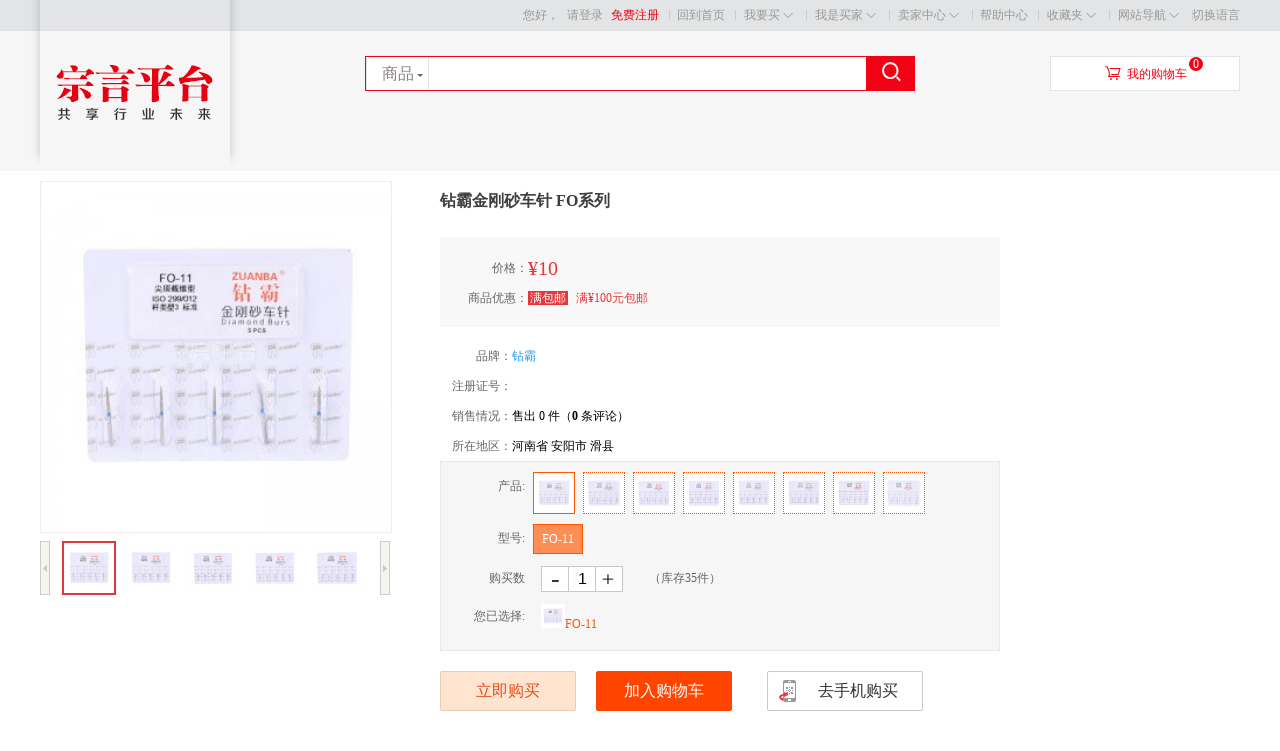

--- FILE ---
content_type: text/html; charset=UTF-8
request_url: http://www.zongyan.com/index.php?app=goods&id=1948
body_size: 10686
content:
   <!DOCTYPE html PUBLIC "-//W3C//DTD XHTML 1.0 Transitional//EN" "http://www.w3.org/TR/xhtml1/DTD/xhtml1-transitional.dtd">
<html xmlns="http://www.w3.org/1999/xhtml">
<head>
<base href="http://www.zongyan.com/" />

<meta http-equiv="X-UA-Compatible" content="IE=EmulateIE7 charset=utf-8" />
<meta http-equiv="Content-Type" content="text/html;charset=utf-8" />
<title>钻霸金刚砂车针 FO系列 - 宗言平台zongyan.com</title>
<meta name="description" content="金刚砂车针..." />
<meta name="keywords" content="钻霸,钻霸金刚砂车针 FO系列,车针+锉	车针类	金刚砂车针" />
<link href="http://www.zongyan.com/themes/store/colorful/styles/default/css/global.css" rel="stylesheet" type="text/css" />
<link href="http://www.zongyan.com/themes/store/colorful/styles/default/shop.css" rel="stylesheet" type="text/css" />
<script type="text/javascript" src="http://www.zongyan.com/includes/libraries/javascript/jslang.js"></script>
<script type="text/javascript" src="http://www.zongyan.com/includes/libraries/javascript/jquery.js" charset="utf-8"></script>
<script type="text/javascript" src="http://www.zongyan.com/includes/libraries/javascript/ecmall.js" charset="utf-8"></script>
<script type="text/javascript" src="http://www.zongyan.com/includes/libraries/javascript/cart.js" charset="utf-8"></script>
<script type="text/javascript" src="http://www.zongyan.com/includes/libraries/javascript/kissy/build/kissy.js"></script>
<script type="text/javascript" src="http://www.zongyan.com/includes/libraries/javascript/kissy/build/switchable/switchable-pkg.js"></script>
<script type="text/javascript" src="http://www.zongyan.com/includes/libraries/javascript/jquery.plugins/jquery.lazyload.js" charset="utf-8"></script>
<!--[if lte IE 6]>
<script type="text/javascript" language="Javascript" src="http://www.zongyan.com/themes/store/colorful/styles/default/js/hoverForIE6.js"></script>
<![endif]-->
<script type="text/javascript">
//<!CDATA[
var SITE_URL = "http://www.zongyan.com";
var REAL_SITE_URL = "http://www.zongyan.com";
var PRICE_FORMAT = '¥%s';

//]]>
</script>
<script charset="utf-8" type="text/javascript" src="http://www.zongyan.com/includes/libraries/javascript/jquery.jqzoom.js" ></script>
<link rel="stylesheet" type="text/css" href="http://www.zongyan.com/themes/store/colorful/styles/default/jqzoom.css"  /><!--<editmode></editmode>-->
</head>

<body>
    <script>
        $(function(){
		$("img.lazyload").lazyLoad();
                $(".top-search-tab li").click(function(){
                    $(this).parent().prepend($(this));
                  
                });
    $(".top-search li").click(function() {
        $(".top-search li").each(function() {
            $(this).removeClass("current");
        });
        $(this).addClass("current");
        $(".top-search-box input[name='act']").val($(this).attr('data-id'));

        if ($.trim($(".top-search-box input[name='keyword']").val()) == "") {
            $(".top-search-box input[name='keyword']").attr("class", "");
            $(".top-search-box input[name='keyword']").addClass($(this).attr('data-id') + "_bj kw_bj keyword");
        }
    });

    $(".top-search-box input[name='keyword']").focus(function() {
        $(this).attr("class", "keyword");
    }).blur(function() {
        if ($.trim($(this).val()) == "") {
            $(this).attr("class", $(this).parent().find("input[name='act']").val() + "_bj kw_bj keyword");
        }
    });
    })
    </script>
<div id="site-nav" class="w-full">
   <div class="shoptop w clearfix">

      <ul class="quick-menu">
<!--         <li>-->
切换语言
<!--            <select id="change_lang" name="change_lang" onchange="changeLang()">-->
<!--                <option value="sc-utf-8">简体中文</option>-->
<!--                <option value="en-utf-8">英文</option>-->
<!--            </select>-->
<!--            <script>-->
<!--                function changeLang(){-->




<!--                function setCookie(cname, cvalue, exdays) {-->





<!--                function getCookie(cname) {-->



<!--                    for(var i = 0; i <ca.length; i++) {-->

<!--                        while (c.charAt(0) == ' ') {-->


<!--                         if (c.indexOf(name) == 0) {-->






<!--                if(getCookie('ECM_LANG') != ''){-->


<!--            </script>-->
<!--         </li>-->
      
        <li class="home"><a href="http://www.zongyan.com">回到首页</a></li>        <li class="item">
           <div class="menu iwantbuy">
              <a class="menu-hd" href="index.php?app=category">我要买<b class="front"></b><b class="behind"></b></a>
              <div class="menu-bd">
                 <div class="menu-bd-panel">
                    <div>
                       <p><a href="index.php?app=category">商品分类</a></p>                    
                    </div>
                 </div>
              </div>
           </div>
         </li>
         <li class="item">
            <div class="menu mytb">
               <a class="menu-hd" href="index.php?app=buyer_admin">我是买家<b class="front"></b><b class="behind"></b></a>
               <div class="menu-bd">
                  <div class="menu-bd-panel">
                     <div>
                        <p><a href="index.php?app=buyer_order">已买到的宝贝</a></p>
                        <p><a href="index.php?app=friend">我的好友</a></p>
                        <p><a href="index.php?app=my_question">我的咨询</a></p>
                     </div>
                  </div>
               </div>
            </div>
         </li>
         <li class="item">
            <div class="menu seller-center">
               <a class="menu-hd" href="index.php?app=seller_admin">卖家中心<b class="front"></b><b class="behind"></b></a>
               <div class="menu-bd">
                  <div class="menu-bd-panel">
                     <div>
                        <p><a href="index.php?app=seller_order">已卖出的宝贝</a></p>
                        <p><a href="index.php?app=my_goods">出售中的宝贝</a></p>
                     </div>
                  </div>
               </div>
            </div>
         </li>
         <li class="service">
            <a href="index.php?app=article&amp;code=help">帮助中心</a>
         </li>
         <li class="item">
            <div class="menu favorite">
               <a class="menu-hd" href="index.php?app=my_favorite">收藏夹<b class="front"></b><b class="behind"></b></a>
               <div class="menu-bd">
                  <div class="menu-bd-panel">
                     <div>
                       <p><a href="index.php?app=my_favorite">收藏的宝贝</a></p>
                       <p><a href="index.php?app=my_favorite&amp;type=store">收藏的店铺</a></p>
                    </div>
                 </div>
               </div>
           </div>
         </li>
         <li class="item" style="background:none">
            <div class="menu sites">
               <a class="menu-hd" href="javascript:;">网站导航<b class="front"></b><b class="behind"></b></a>
               <div class="menu-bd padding10">
                                 </div>
            </div>
        </li>
     </ul>
       
      <div class="login_info">
         您好，
                  <a href="index.php?app=member&amp;act=login&amp;ret_url=">请登录</a>
         <a href="index.php?app=member&amp;act=register&amp;ret_url=" style="color:#f10215">免费注册</a>
               </div>
   </div>
</div>
<div id="header" class="w-full">
    <div class="shop-t w clearfix">
        <div class="logo">
            <a href="http://www.zongyan.com" title="宗言平台zongyan.com"><img alt="宗言平台zongyan.com" src="data/files/mall/settings/site_logo.jpg" /></a>
        </div>
        <div class="top-search">
            <div class="top-search-box clearfix">
                <ul class="top-search-tab clearfix">
                    <li id="index" class="current"><span>商品</span></li>
                    <li id="store"><span>店铺</span></li>
                </ul>
                <div class="form-fields">
                    <form method="GET" action="index.php?app=search">
                        <input type="hidden" name="app" value="search" />
                        <input type="hidden" name="act" value="index" />
                        <input type="text"   name="keyword" value="" class="keyword kw_bj index_bj " />
                        <input type="submit" value="&#xf00d9;" class="iconfont submit" hidefocus="true" />
                    </form>
                </div>
            </div>
            <div class="top-search-keywords">
                            </div>
        </div>
        <div class="header_cart">
            <div class="title clearfix">
                <span class="iconfont">&#xf00e6;</span><a href="index.php?app=cart">我的购物车</a>
            </div>
            <div class="shoping"><span class="count-cart J_C_T_GoodsKinds">0</span></div>
            <div class="cart-list">
                                <div class="nogoods clearfix">
                    <b></b>购物车中还没有商品，赶紧选购吧！
                </div>
                            </div>
        </div>
    </div>
    <div class="w-full mall-nav" >
        <div class="w clearfix">
            <ul class="float-left navitems">
                            </ul>
        </div>
    </div>
</div><div class="w-full col-1" area="top_ad_area" widget_type="area"  data-position="banner">
    </div>
<div class="w clearfix mt10">
    <div class="info-left">
        <script type="text/javascript" src="http://www.zongyan.com/includes/libraries/javascript/goodsinfo.js" charset="utf-8"></script>
<script type="text/javascript">
    var market_ratio=0.00/10.00;
//<!CDATA[
/* buy */
function buy()
{
    if (goodsspec.getSpec() == null)
    {
        alert(lang.select_specs);
        return;
    }
    var spec_id = goodsspec.getSpec().id;

    var quantity = $("#quantity").val();
    if (quantity == '')
    {
        alert(lang.input_quantity);
        return;
    }
    if (parseInt(quantity) < 1)
    {
        alert(lang.invalid_quantity);
        return;
    }
    add_to_cart(spec_id, quantity);
}

/* add cart */
function add_to_cart(spec_id, quantity)
{
    var url = SITE_URL + '/index.php?app=cart&act=add';
    $.getJSON(url, {'spec_id':spec_id, 'quantity':quantity}, function(data){
        if (data.done)
        {
            $('.bold_num').text(data.retval.cart.kinds);
            $('.bold_mly').html(price_format(data.retval.cart.amount));
            $('.ware_cen').slideDown('slow');
            setTimeout(slideUp_fn, 5000);
        }
        else
        {
            alert(data.msg);
        }
    });
}

    /*buy_now*/
    function buy_now()
    {
        //验证数据
        if (goodsspec.getSpec() == null)
        {
            alert(lang.select_specs);
                return;
            }
            var spec_id = goodsspec.getSpec().id;

            var quantity = $("#quantity").val();
            if (quantity == '')
            {
                alert(lang.input_quantity);
                return;
            }
            if (parseInt(quantity) < 1)
            {
                alert(lang.invalid_quantity);
                return;
            }
            buy_now_add_cart(spec_id, quantity);
        }

        /* add buy_now_add_cart */
        function buy_now_add_cart(spec_id, quantity)
        {
            var url = SITE_URL + '/index.php?app=order&goods=single&store_id=6&share_id=&spec_id='+spec_id+'&quantity='+quantity;
            location.href=url;return;
        }

var specs = new Array();
specs.push(new spec(4461, 'data/files/store_6/goodsspec/202211021549442566.jpg', 'FO-11', '', '', 10.00,0, 35,false,0));
specs.push(new spec(4462, 'data/files/store_6/goodsspec/202211021549512104.jpg', 'FO-21', '', '', 10.00,0, 35,false,0));
specs.push(new spec(4463, 'data/files/store_6/goodsspec/202211021549567072.jpg', 'FO-22', '', '', 10.00,0, 35,false,0));
specs.push(new spec(4464, 'data/files/store_6/goodsspec/202211021550017397.jpg', 'FO-25', '', '', 10.00,0, 35,false,0));
specs.push(new spec(4465, 'data/files/store_6/goodsspec/202211021550059503.jpg', 'FO-27', '', '', 10.00,0, 35,false,0));
specs.push(new spec(4466, 'data/files/store_6/goodsspec/202211021550104616.jpg', 'FO-32', '', '', 10.00,0, 35,false,0));
specs.push(new spec(4467, 'data/files/store_6/goodsspec/202211021550363116.jpg', 'FO-30F', '', '', 10.00,0, 35,false,0));
specs.push(new spec(4468, 'data/files/store_6/goodsspec/202211021550453390.jpg', 'FO-32C', '', '', 10.00,0, 35,false,0));
var specQty = 2;
var defSpec = 4461;
var goodsspec = new goodsspec(specs, specQty, defSpec);


//]]>

    function decrease_quantity() {
        var item = $('#quantity');
        var orig = Number(item.val());
        if (orig > 1) {
            item.val(orig - 1);
            item.keyup();
        }
    }
    function add_quantity() {
        var item = $('#quantity');
        var orig = Number(item.val());
        item.val(orig + 1);
        item.keyup();
    }
</script>

<div class="ware_info clearfix">
    <div class="ware_pic">
        <div class="big_pic">
            <a href="javascript:;"><span class="jqzoom"><img src="data/files/store_6/goods_166/small_202211021546064362.jpg" width="350" height="350" jqimg="data/files/store_6/goods_166/202211021546064362.jpg" /></span></a>
        </div>

        <div class="bottom_btn">
            <div class="left_btn"></div>
            <div class="right_btn"></div>
            <div class="ware_box">
                <ul>
                                        <li class="ware_pic_hover" bigimg="data/files/store_6/goods_166/202211021546064362.jpg"><img src="data/files/store_6/goods_166/small_202211021546064362.jpg" width="50" height="50" /></li>
                                        <li  bigimg="data/files/store_6/goods_194/202211021546343998.jpg"><img src="data/files/store_6/goods_194/small_202211021546343998.jpg" width="50" height="50" /></li>
                                        <li  bigimg="data/files/store_6/goods_189/202211021546299141.jpg"><img src="data/files/store_6/goods_189/small_202211021546299141.jpg" width="50" height="50" /></li>
                                        <li  bigimg="data/files/store_6/goods_185/202211021546255795.jpg"><img src="data/files/store_6/goods_185/small_202211021546255795.jpg" width="50" height="50" /></li>
                                        <li  bigimg="data/files/store_6/goods_174/202211021546144942.jpg"><img src="data/files/store_6/goods_174/small_202211021546144942.jpg" width="50" height="50" /></li>
                                        <li  bigimg="data/files/store_6/goods_0/202211021546404044.jpg"><img src="data/files/store_6/goods_0/small_202211021546404044.jpg" width="50" height="50" /></li>
                                        <li  bigimg="data/files/store_6/goods_33/202211021547132075.jpg"><img src="data/files/store_6/goods_33/small_202211021547132075.jpg" width="50" height="50" /></li>
                                        <li  bigimg="data/files/store_6/goods_44/202211021547245085.jpg"><img src="data/files/store_6/goods_44/small_202211021547245085.jpg" width="50" height="50" /></li>
                                    </ul>
            </div>
        </div>
    </div>

    <div class="ware_text">
        <h2 class="ware_title">钻霸金刚砂车针 FO系列</h2>
        <h3 class="goods_subname"></h3>
        
        <div class="ware_price">
                        <dl class="clearfix">
                <dt>价格：</dt>
                <dd ectype="goods_price" class="goods_price">¥10</dd>
            </dl>
         <div style="clear:both;height:0; display:block; overflow:hidden"></div>
            <dl class="clearfix" ectype="is_pro" style="display:none">
                <dt>促销价：</dt>
                <dd>
                    <span class="pro_price" ectype="goods_pro_price">¥0</span>
                    <em class="pro_name" title=""></em>
                    <div class="countdown J_Countdown_GoodsPromotion">
                        <span class="lefttime">还剩</span>
                        <span class="flip-top J_NumDays"></span><em>天</em>
                        <span class="flip-top J_NumHours"></span><em>小时</em>
                        <span class="flip-top J_NumMins"></span><em>分</em>
                        <span class="flip-top J_NumSeconds"></span><em>秒</em>
                    </div>
                </dd>
            </dl>
          <div style="clear:both;height:0; display:block; overflow:hidden"></div>
                                    <dl class="clearfix">
                <dt>商品优惠：</dt>
                <dd>
                                        <div  class="notice">
                        <em>满包邮</em>
                        <span>满¥100元包邮</span>                                            </div>
                                                        </dd>
            </dl>
			<div style="clear:both;height:0; display:block; overflow:hidden"></div>
                    </div>
        
        <div class="rate">
                         <dl class="clearfix">
                <dt>品牌：</dt>
                <dd class="mya">
				<a href="http://www.zongyan.com/index.php?app=search&brand=钻霸" target="_blank" style="color:#1E97E3;">钻霸</a></dd>
            </dl>
			<div style="clear:both;height:0; display:block; overflow:hidden"></div>
                                    
            <dl class="clearfix">
                <dt>注册证号：</dt>
                <dd></dd>
            </dl>
			<div style="clear:both;height:0; display:block; overflow:hidden"></div>

            <dl class="clearfix">
                <dt>销售情况：</dt>
                <dd>售出 0 件（<span class="c3b8"><strong>0</strong></span> 条评论）</dd>
            </dl>
			<div style="clear:both;height:0; display:block; overflow:hidden"></div>
            <dl class="clearfix">
                <dt>所在地区：</dt>
                <dd>
                    河南省	安阳市	滑县                </dd>
            </dl>
			<div style="clear:both;height:0; display:block; overflow:hidden"></div>
        </div>

        <div class="handle">
                       <ul id='handle_1'>
                <li class="handle_title">产品: </li>
            </ul>
                                    <ul id='handle_2'>
                <li class="handle_title">型号: </li>
            </ul>
                                                <ul>
                <li class="handle_title">购买数量:&nbsp;&nbsp;</li>
                <li class="num">
                    <a class="reduce" href="javascript:decrease_quantity()">-</a>
                    <input type="text"  name="" id="quantity" value="1" />
                    <a class="increase" href="javascript:add_quantity()">﹢</a>
                </li>
                <li class="stock">
                    （库存<span class="stock" ectype="goods_stock">35</span>件）
                </li>
            </ul>
                        <ul>
                <li class="handle_title">您已选择: </li>
                <li class="aggregate" ectype="current_spec"></li>
            </ul>
                    </div>

        <ul class="ware_btn">
            <div class="ware_cen" style="display:none">
                <div class="ware_center">
                    <h1>
                        <span class="dialog_title">商品已成功添加到购物车</span>
                        <span class="close_link" title="关闭" onmouseover="this.className = 'close_hover'" onmouseout="this.className = 'close_link'" onclick="slideUp_fn();"></span>
                    </h1>
                    <div class="ware_cen_btn">
                        <p class="ware_text_p">购物车内共有 <span class="bold_num">3</span> 种商品 共计 <span class="bold_mly">658.00</span></p>
                        <p class="ware_text_btn">
                            <input type="submit" class="btn1" name="" value="查看购物车" onclick="location.href = 'http://www.zongyan.com/index.php?app=cart'" />
                            <input type="submit" class="btn2" name="" value="继续挑选商品" onclick="$('.ware_cen').css({'display': 'none'});" />
                        </p>
                    </div>
                </div>
                <div class="ware_cen_bottom"></div>
            </div>

            <li class="btn_c1" title="立刻购买"><a href="javascript:buy_now();">立即购买</a></li>
            <li class="btn_c2" title="加入购物车"><a href="javascript:buy();">加入购物车</a></li>
            <!--<li class="btn_c3" title="收藏该商品"><a href="javascript:collect_goods(1948);"></a></li>-->
            <li><a href="javascript:void();" class="btn_phone">
                <em></em>去手机购买
                <div class="phone_qrcode"><span class="arr"></span>
                    <div class="qrcode"><img src=http://www.zongyan.com/index.php?app=qrcode&url=http://www.zongyan.com/mobile/index.php?app=goods%26id=1948/></div>
                </div>
            </a></li>
        </ul>
        <div class="detail_pay"><em class="metatit">支付方式：</em>
            <span>支付宝</span><i class="vline">|</i><span>网上银行</span>
        </div>

        <div class="detail_action">
            <div id="bdshare" class="bdshare_t bds_tools get-codes-bdshare">
                <span class="bds_more">分享该商品</span>
            </div>
            <script type="text/javascript" id="bdshare_js" data="type=tools&amp;uid=6780915" src="http://bdimg.share.baidu.com/static/js/bds_s_v2.js?cdnversion=390773"></script>
            <span class="favorite_area"><a id="js_add_fav_btn" href="javascript:collect_goods(1948);" class="collect_btn ">收藏该商品</a></span>
        </div>
        
    </div>
</div>            </div>
    <div class="info-right" style="display:none">
    	<div class="user">
            <h2>宗言平台</h2>
            <div class="user_evaluation clearfix">
                <dl class="rate">
                    <dt>描述相符：</dt>
                    <dd class="rate-star"><em title="5分"><i style=" width: 100%;"></i></em><span>5分</span></dd>
                    <dt>服务态度：</dt>
                    <dd class="rate-star"><em title="5分"><i style=" width: 100%;"></i></em><span>5分</span></dd>
                    <dt>发货速度：</dt>
                    <dd class="rate-star"><em title="5分"><i style=" width: 100%;"></i></em><span>5分</span></dd>
                </dl>
            </div>
            <div class="user_data">
                <p>
                    <span>店主: </span>宗言官方店                    <a target="_blank" href="index.php?app=message&amp;act=send&amp;to_id=6"><img src="http://www.zongyan.com/themes/store/colorful/styles/default/images/web_mail.gif" alt="发站内信" /></a>
                </p>
                <p>
                    <span>信用度: </span><span class="fontColor1">1125</span>
                    <img src="http://www.zongyan.com/themes/store/colorful/styles/default/images/heart_1.gif" alt="" />                </p>
                <p>店铺等级: 旗舰店</p>
                <p>商品数量: 143</p>
                <p>所在地区: 河南省	安阳市	滑县</p>
                <p>创店时间: 2019-10-25</p>
                                <p>
                    <span>认证: </span>
                    <span>
                                                                        <a href="index.php?app=article&amp;act=system&amp;code=cert_autonym" target="_blank" title="实名认证"><img src="http://www.zongyan.com/themes/store/colorful/styles/default/images/cert_autonym.gif" /></a>
                                                                                                <a href="index.php?app=article&amp;act=system&amp;code=cert_material" target="_blank" title="实体店铺"><img src="http://www.zongyan.com/themes/store/colorful/styles/default/images/cert_material.gif" /></a>
                                                                    </span>
                </p>
                                                <p>详细地址: 万古镇把里村</p>
                                                <p>联系电话: 03728221111</p>
                                            </div>
            
            <div class="shop-other">
                <a target="_blank" href="index.php?app=store&amp;id=6">进入店铺</a>
                <a href="javascript:collect_store(6)" class='store_collect_btn '>收藏店铺</a>
            </div>
            <div class="clear"></div>
        </div>
    </div>
</div>
<div id="content" class="clearfix">
    <div id="left">
        <div class="" area="store_left" widget_type="area" data-position="left">
            
<div id="_widget_187" name="search" widget_type="widget" class="widget">
<a href="http://www.zongyan.com/data/files/mall/application/store_6_2.jpg" target="_blank"><img src="/images/qiye.png"><input class="btn" type="submit" value="店主资质" /></a> 






<div class="search_box mb10">
   <h2 class="title">本店搜索</h2>
   <div class="content">
        <form method="get" action="index.php">
            <input type="hidden" name="app" value="store" />
            <input type="hidden" name="act" value="search" />
            <input type="hidden" name="id" value="6" />
            <input class="txt" type="text" name="keyword" />
            <input class="btn" type="submit" value="搜 索" />
        </form>
   </div>
</div>
</div>

<div id="_widget_698" name="hot_sales_more_collect" widget_type="widget" class="widget">
<div class="hot_sales_more_collect mb10">
	<div class="title">宝贝排行榜</div>
	<div class="tabs clearfix">
    	<span anchor="tab_1" class="active">销售量</span>
    	<span anchor="tab_2">收藏数</span>
    </div>
    <div class="content">
    	<div class="box tab_1 active">
        	        	<dl class="clearfix">
            	<dt><a href="index.php?app=goods&amp;id=122"><img width="42" height="42" class="lazyload" initial-url="data/files/store_6/goods_36/small_201911191057162668.jpg" /></a></dt>
                <dd class="detail">
                	<a href="index.php?app=goods&amp;id=122">SBT硬质合金高速车针FG系列</a>
                    <b><i>&yen;</i>12.00</b>
                    <span>已经售出&nbsp;125&nbsp;件</span>
                </dd>
            </dl>
                    	<dl class="clearfix">
            	<dt><a href="index.php?app=goods&amp;id=776"><img width="42" height="42" class="lazyload" initial-url="data/files/store_6/goods_15/small_202004201456555069.jpg" /></a></dt>
                <dd class="detail">
                	<a href="index.php?app=goods&amp;id=776">北京圣玛特 超弹性方丝 摇椅弓</a>
                    <b><i>&yen;</i>22.00</b>
                    <span>已经售出&nbsp;121&nbsp;件</span>
                </dd>
            </dl>
                    	<dl class="clearfix">
            	<dt><a href="index.php?app=goods&amp;id=1991"><img width="42" height="42" class="lazyload" initial-url="data/files/store_6/goods_71/small_202407172131112985.jpg" /></a></dt>
                <dd class="detail">
                	<a href="index.php?app=goods&amp;id=1991">曾光《精品正畸病例剖析》（十例临床）</a>
                    <b><i>&yen;</i>49.90</b>
                    <span>已经售出&nbsp;79&nbsp;件</span>
                </dd>
            </dl>
                    	<dl class="clearfix">
            	<dt><a href="index.php?app=goods&amp;id=1147"><img width="42" height="42" class="lazyload" initial-url="data/files/store_6/goods_195/small_202008251656357089.jpg" /></a></dt>
                <dd class="detail">
                	<a href="index.php?app=goods&amp;id=1147">SBT硬质合金 镀金柄加长拔牙高速车针25mm 25元/支</a>
                    <b><i>&yen;</i>25.00</b>
                    <span>已经售出&nbsp;72&nbsp;件</span>
                </dd>
            </dl>
                    	<dl class="clearfix">
            	<dt><a href="index.php?app=goods&amp;id=1506"><img width="42" height="42" class="lazyload" initial-url="data/files/store_6/goods_196/small_202111271913164407.jpg" /></a></dt>
                <dd class="detail">
                	<a href="index.php?app=goods&amp;id=1506">蛮牛高速涡轮牙钻手机 买10送2共12把装！按压式4孔 大头/标准头 Minp-06-M41</a>
                    <b><i>&yen;</i>990.00</b>
                    <span>已经售出&nbsp;70&nbsp;件</span>
                </dd>
            </dl>
                    	<dl class="clearfix">
            	<dt><a href="index.php?app=goods&amp;id=1146"><img width="42" height="42" class="lazyload" initial-url="data/files/store_6/goods_176/small_202008251652568498.jpg" /></a></dt>
                <dd class="detail">
                	<a href="index.php?app=goods&amp;id=1146">SBT硬质合金 镀金柄加长拔牙高速车针32mm 25元/支</a>
                    <b><i>&yen;</i>25.00</b>
                    <span>已经售出&nbsp;54&nbsp;件</span>
                </dd>
            </dl>
                    	<dl class="clearfix">
            	<dt><a href="index.php?app=goods&amp;id=121"><img width="42" height="42" class="lazyload" initial-url="data/files/store_6/goods_105/small_201911191101455069.jpg" /></a></dt>
                <dd class="detail">
                	<a href="index.php?app=goods&amp;id=121">SBT硬质合金低速车针系列 弯机车针 RA系列</a>
                    <b><i>&yen;</i>12.00</b>
                    <span>已经售出&nbsp;48&nbsp;件</span>
                </dd>
            </dl>
                    	<dl class="clearfix">
            	<dt><a href="index.php?app=goods&amp;id=899"><img width="42" height="42" class="lazyload" initial-url="data/files/store_6/goods_64/small_202005071044242322.jpg" /></a></dt>
                <dd class="detail">
                	<a href="index.php?app=goods&amp;id=899">宇森  根管治疗仪  C-SMART</a>
                    <b><i>&yen;</i>2500.00</b>
                    <span>已经售出&nbsp;34&nbsp;件</span>
                </dd>
            </dl>
                    	<dl class="clearfix">
            	<dt><a href="index.php?app=goods&amp;id=374"><img width="42" height="42" class="lazyload" initial-url="data/files/store_6/goods_0/small_201912281830008181.jpg" /></a></dt>
                <dd class="detail">
                	<a href="index.php?app=goods&amp;id=374">欧乐华 正畸自锁托槽10送1</a>
                    <b><i>&yen;</i>1800.00</b>
                    <span>已经售出&nbsp;31&nbsp;件</span>
                </dd>
            </dl>
                    	<dl class="clearfix">
            	<dt><a href="index.php?app=goods&amp;id=987"><img width="42" height="42" class="lazyload" initial-url="data/files/store_6/goods_70/small_202005191007504844.jpg" /></a></dt>
                <dd class="detail">
                	<a href="index.php?app=goods&amp;id=987">天津加发牙胶尖04锥度</a>
                    <b><i>&yen;</i>25.00</b>
                    <span>已经售出&nbsp;29&nbsp;件</span>
                </dd>
            </dl>
                    </div>
    	<div class="box tab_2">
        	        	<dl class="clearfix">
            	<dt><a href="index.php?app=goods&amp;id=223"><img width="42" height="42" class="lazyload" initial-url="data/files/store_6/goods_4/small_202003300950047927.jpg" /></a></dt>
                <dd class="detail">
                	<a href="index.php?app=goods&amp;id=223">美丽牙医 免酸蚀变色窝沟封闭剂</a>
                    <b><i>&yen;</i>69.00</b>
                    <span>已经收藏&nbsp;2&nbsp;件</span>
                </dd>
            </dl>
                    	<dl class="clearfix">
            	<dt><a href="index.php?app=goods&amp;id=374"><img width="42" height="42" class="lazyload" initial-url="data/files/store_6/goods_0/small_201912281830008181.jpg" /></a></dt>
                <dd class="detail">
                	<a href="index.php?app=goods&amp;id=374">欧乐华 正畸自锁托槽10送1</a>
                    <b><i>&yen;</i>1800.00</b>
                    <span>已经收藏&nbsp;2&nbsp;件</span>
                </dd>
            </dl>
                    	<dl class="clearfix">
            	<dt><a href="index.php?app=goods&amp;id=2007"><img width="42" height="42" class="lazyload" initial-url="data/files/store_6/goods_19/small_202407221856595124.png" /></a></dt>
                <dd class="detail">
                	<a href="index.php?app=goods&amp;id=2007">曾光老师《正畸精准病例辅导》</a>
                    <b><i>&yen;</i>88.00</b>
                    <span>已经收藏&nbsp;1&nbsp;件</span>
                </dd>
            </dl>
                    	<dl class="clearfix">
            	<dt><a href="index.php?app=goods&amp;id=1148"><img width="42" height="42" class="lazyload" initial-url="data/files/store_6/goods_3/small_202008251700033834.jpg" /></a></dt>
                <dd class="detail">
                	<a href="index.php?app=goods&amp;id=1148">SBT硬质合金 镀金柄加长拔牙高速车针28mm 25元/支</a>
                    <b><i>&yen;</i>25.00</b>
                    <span>已经收藏&nbsp;1&nbsp;件</span>
                </dd>
            </dl>
                    	<dl class="clearfix">
            	<dt><a href="index.php?app=goods&amp;id=1991"><img width="42" height="42" class="lazyload" initial-url="data/files/store_6/goods_71/small_202407172131112985.jpg" /></a></dt>
                <dd class="detail">
                	<a href="index.php?app=goods&amp;id=1991">曾光《精品正畸病例剖析》（十例临床）</a>
                    <b><i>&yen;</i>49.90</b>
                    <span>已经收藏&nbsp;1&nbsp;件</span>
                </dd>
            </dl>
                    	<dl class="clearfix">
            	<dt><a href="index.php?app=goods&amp;id=1992"><img width="42" height="42" class="lazyload" initial-url="data/files/store_6/goods_54/small_202407180907348496.jpg" /></a></dt>
                <dd class="detail">
                	<a href="index.php?app=goods&amp;id=1992">曾光老师《正畸初级精华班》</a>
                    <b><i>&yen;</i>1980.00</b>
                    <span>已经收藏&nbsp;1&nbsp;件</span>
                </dd>
            </dl>
                    	<dl class="clearfix">
            	<dt><a href="index.php?app=goods&amp;id=121"><img width="42" height="42" class="lazyload" initial-url="data/files/store_6/goods_105/small_201911191101455069.jpg" /></a></dt>
                <dd class="detail">
                	<a href="index.php?app=goods&amp;id=121">SBT硬质合金低速车针系列 弯机车针 RA系列</a>
                    <b><i>&yen;</i>12.00</b>
                    <span>已经收藏&nbsp;0&nbsp;件</span>
                </dd>
            </dl>
                    	<dl class="clearfix">
            	<dt><a href="index.php?app=goods&amp;id=1953"><img width="42" height="42" class="lazyload" initial-url="data/files/store_6/goods_12/small_202211030956526720.jpg" /></a></dt>
                <dd class="detail">
                	<a href="index.php?app=goods&amp;id=1953">钻霸金刚砂车针 SR系列</a>
                    <b><i>&yen;</i>10.00</b>
                    <span>已经收藏&nbsp;0&nbsp;件</span>
                </dd>
            </dl>
                    	<dl class="clearfix">
            	<dt><a href="index.php?app=goods&amp;id=1985"><img width="42" height="42" class="lazyload" initial-url="" /></a></dt>
                <dd class="detail">
                	<a href="index.php?app=goods&amp;id=1985">公司简介</a>
                    <b><i>&yen;</i>0.00</b>
                    <span>已经收藏&nbsp;0&nbsp;件</span>
                </dd>
            </dl>
                    	<dl class="clearfix">
            	<dt><a href="index.php?app=goods&amp;id=1308"><img width="42" height="42" class="lazyload" initial-url="data/files/store_6/goods_134/small_202110131548547184.jpg" /></a></dt>
                <dd class="detail">
                	<a href="index.php?app=goods&amp;id=1308">可乐丽菲露粘接剂</a>
                    <b><i>&yen;</i>178.00</b>
                    <span>已经收藏&nbsp;0&nbsp;件</span>
                </dd>
            </dl>
                    </div>
    </div> 
    <script type="text/javascript">
		$(function(){
			$('.hot_sales_more_collect .tabs span').hover(function(){
				$('.hot_sales_more_collect .tabs span').removeClass('active');
				$('.hot_sales_more_collect .content .box').removeClass('active');
				$(this).addClass('active');
				var c=$(this).attr('anchor');
				$('.hot_sales_more_collect .content .'+c).addClass('active');
			});
		});
	</script> 
</div>
</div>
        </div>
                <div class="history">
            <div class="title">浏览历史</div>
            <ul>
                            </ul>
        </div>
            </div>

    <div id="right">
        <a name="module"></a>
        <ul class="user_menu clearfix">
            <li class="active"><a  href="index.php?app=goods&amp;id=1948#module">商品详情</a></li>
            <li><a href="index.php?app=goods&amp;act=comments&amp;id=1948#module">商品评论</a></li>
            <li><a href="index.php?app=goods&amp;act=saleslog&amp;id=1948#module">销售记录</a></li>
            <li><a href="index.php?app=goods&amp;act=qa&amp;id=1948#module">产品咨询</a></li>
        </ul>
        <div class="option_box">
            
                        
            <div class="default"><p style="TEXT-ALIGN: center"><img alt="DSC_6582白.jpg" src="./data/files/store_6/goods_73/202211021554338478.jpg"/><img alt="DSC_6583白.jpg" src="./data/files/store_6/goods_79/202211021554396372.jpg"/><img alt="DSC_6585白.jpg" src="./data/files/store_6/goods_84/202211021554444146.jpg"/><img alt="DSC_6586白.jpg" src="./data/files/store_6/goods_89/202211021554494941.jpg"/><img alt="DSC_6587白.jpg" src="./data/files/store_6/goods_93/202211021554539229.jpg"/><img alt="DSC_6588白.jpg" src="./data/files/store_6/goods_99/202211021554595977.jpg"/><img alt="FO-30F白.jpg" src="./data/files/store_6/goods_118/202211021555182350.jpg"/><img alt="FO-32C白.jpg" src="./data/files/store_6/goods_126/202211021555266543.jpg"/></p><p><span style="FONT-FAMILY: 宋体; FONT-SIZE: 19px"><span style="FONT-FAMILY: 宋体">金刚砂车针</span></span><span style="FONT-FAMILY: 宋体; FONT-SIZE: 19px"><span style="FONT-FAMILY: 宋体">使用说明</span></span></p><p><span style="FONT-FAMILY: 宋体; FONT-SIZE: 19px"><span style="FONT-FAMILY: 宋体">【适用范围】供口腔治疗中钻削牙用。</span></span></p><p><span style="FONT-FAMILY: 宋体; FONT-SIZE: 19px"><span style="FONT-FAMILY: 宋体">【结构及组成】由车针柄和工作部分组成。其中车针柄由不锈钢材料制成，工作部分镀有金刚石颗粒。</span></span></p><p><span style="FONT-FAMILY: 宋体; FONT-SIZE: 19px"><span style="FONT-FAMILY: 宋体">【使用说明及注意事项】</span></span></p><p><span style="FONT-FAMILY: 宋体; FONT-SIZE: 19px"><span style="FONT-FAMILY: Calibri">1.</span><span style="FONT-FAMILY: 宋体">除去包装，车针使用前应进行下排气高温蒸汽灭菌。</span></span></p><p><span style="FONT-FAMILY: 宋体; FONT-SIZE: 19px"><span style="FONT-FAMILY: Calibri">2.</span><span style="FONT-FAMILY: 宋体">应按牙科手机操作说明小心将车针安置在手机机头上，在注水条件下使用。</span></span></p><p><span style="FONT-FAMILY: 宋体; FONT-SIZE: 19px"><span style="FONT-FAMILY: Calibri">3.</span><span style="FONT-FAMILY: 宋体">每次使用时，请预先在患者的口腔外进行运转检查。若发觉有松动、摆动等异常现象，应立即停止使用，并与原经销商联系。</span></span></p><p><span style="FONT-FAMILY: 宋体; FONT-SIZE: 19px"><span style="FONT-FAMILY: Calibri">4.</span><span style="FONT-FAMILY: 宋体">发现已经磨损不锋利的车针，应及时更换。</span></span></p><p><span style="FONT-FAMILY: 宋体; FONT-SIZE: 19px"><span style="FONT-FAMILY: Calibri">5.</span><span style="FONT-FAMILY: 宋体">连接车针的手机的工作压力为</span><span style="FONT-FAMILY: Calibri">200kPa~700kPa</span><span style="FONT-FAMILY: 宋体">，最高转速：</span><span style="FONT-FAMILY: Calibri">500,000rpm</span><span style="FONT-FAMILY: 宋体">。</span></span></p><p><span style="FONT-FAMILY: 宋体; FONT-SIZE: 19px"><span style="FONT-FAMILY: Calibri">6.</span><span style="FONT-FAMILY: 宋体">操作使用时，待车针转动起来后再压向要钻或打磨的部位。车针的压力以</span><span style="FONT-FAMILY: Calibri">50~100g</span><span style="FONT-FAMILY: 宋体">为宜，压力不能过大，且要求用力均匀。</span></span></p><p><span style="FONT-FAMILY: 宋体; FONT-SIZE: 19px"><span style="FONT-FAMILY: Calibri">7.</span><span style="FONT-FAMILY: 宋体">请在旋转完全停止后，再进行车针的装卸，切勿在旋转中按压机头盖。</span></span></p><p><span style="FONT-FAMILY: 宋体; FONT-SIZE: 19px"><span style="FONT-FAMILY: Calibri">8.</span><span style="FONT-FAMILY: 宋体">使用过的车针应按国家对该类物质的相关规定进行处理。</span></span></p><p><span style="FONT-FAMILY: 宋体; FONT-SIZE: 19px"><span style="FONT-FAMILY: 宋体">【储存与期限】</span></span></p><p><span style="FONT-FAMILY: 宋体; FONT-SIZE: 19px"><span style="FONT-FAMILY: 宋体">包装后的车针应贮存在相对湿度不超过</span><span style="FONT-FAMILY: Calibri">80%</span><span style="FONT-FAMILY: 宋体">，无腐蚀气体和通风良好的室内。</span></span></p><p><span style="FONT-FAMILY: 宋体; FONT-SIZE: 19px"><span style="FONT-FAMILY: 宋体">生产许可证编号：粤食药监械生产许</span><span style="FONT-FAMILY: Calibri">20132428</span><span style="FONT-FAMILY: 宋体">号</span></span></p><p><span style="FONT-FAMILY: 宋体; FONT-SIZE: 19px"><span style="FONT-FAMILY: 宋体">医疗器械注册证编号：粤械注准</span><span style="FONT-FAMILY: Calibri">20152170076</span></span></p><p><span style="FONT-FAMILY: 宋体; FONT-SIZE: 19px"><span style="FONT-FAMILY: 宋体">生产日期：</span></span><span style="FONT-FAMILY: 宋体; FONT-SIZE: 19px"><span style="FONT-FAMILY: Calibri">2022</span><span style="FONT-FAMILY: 宋体">年</span><span style="FONT-FAMILY: Calibri">2</span><span style="FONT-FAMILY: 宋体">月</span></span></p><p><span style="FONT-FAMILY: 宋体; FONT-SIZE: 19px"><span style="FONT-FAMILY: 宋体">有效期：</span><span style="FONT-FAMILY: Calibri">5</span><span style="FONT-FAMILY: 宋体">年。</span></span></p><p style="text-align: center;"><span style="FONT-FAMILY: 宋体; FONT-SIZE: 19px"><span style="FONT-FAMILY: 宋体"><img src="./data/files/store_6/goods_163/202303221352433121.jpg" alt="钻霸生产许可证.jpg"/></span></span></p><p style="text-align: center;"><img alt="证2.jpg" src="./data/files/store_6/goods_136/202211021555369608.jpg"/><img alt="证3.jpg" src="./data/files/store_6/goods_141/202211021555415742.jpg"/></p></div>
        </div>
            </div>
</div>
<div id="footer">
    <div class="w">
        <div class="copyright">
	Copyright@滑县宗言牙科器材有限公司版权所有<br/>
<a href="http://beian.miit.gov.cn/" target="_blank" >豫ICP19026228号-1</a>
	<a href="http://www.zongyan.com/images/05.jpg" target="_blank" >增值电信业务经营许可证：豫B2-20190935　　</a>
<a href="http://www.zongyan.com/images/02.jpg" target="_blank" >互联网药品信息服务资格证：(豫)-经营性-2019-0010号　</a>
　<a href="http://www.zongyan.com/images/01.jpg" target="_blank" >医疗器械网络交易服务第三方平台备案凭证：(豫)网械平台备子(2019)第00003号</a><br/>
<a href="http://www.zongyan.com/images/04.jpg" target="_blank" > 医疗器械经营许可证：豫滑食药监械经营许20180100号　</a>
 <br/>
    </div>
    </div>
</div>
<style>
    .alert_text{position: fixed;top: 43%;left: 43%;display: none;background-color:#000;padding: 5px 12px 6px;opacity: .7;border-radius: 8px;color: #fff;z-index: 99;}
</style>
<div class="alert_text"></div>
</body>
</html>

--- FILE ---
content_type: text/css
request_url: http://www.zongyan.com/themes/store/colorful/styles/default/css/global.css
body_size: 6185
content:
/*----------------ini----------------*/

@font-face {font-family: 'iconfont';
            src: url('../iconfont/iconfont.eot'); /* IE9*/
            src: url('../iconfont/iconfont.eot?#iefix') format('embedded-opentype'), /* IE6-IE8 */
                url('../iconfont/iconfont.woff') format('woff'), /* chrome、firefox */
                url('../iconfont/iconfont.ttf') format('truetype'), /* chrome、firefox、opera、Safari, Android, iOS 4.2+*/
                url('../iconfont/iconfont.svg#uxiconfont') format('svg'); /* iOS 4.1- */
}

.iconfont{font-family:"iconfont" !important;font-size:16px;font-style:normal;-webkit-font-smoothing: antialiased;-webkit-text-stroke-width: 0.2px;-moz-osx-font-smoothing: grayscale;}
body{font-size:12px;margin:0;padding:0;font-family: microsoft yahei}
em,p,ul,dl,dt,dd,ins,h1,h2,h3,h4,form,h1,h2,h3,h4,ins{margin:0;padding:0;font-size:12px}
ins{text-decoration:none;}
em{font-style:normal;}
ul,ol{ list-style:none;}
input,select{ vertical-align:middle;}
input,button,select,textarea{outline:none} 
textarea{resize:none}
img{border:0;}
a{text-decoration:none;blr:expression(this.onFocus=this.blur());outline:none}

.w-full{width:100%;margin:0 auto;}
.w-mall,.w,.w-shop,.w-user{margin:0 auto;}
.col-sub,.col-main{float:left;}
.col-bottom{clear:both}
.clearfix:after{content:'\20';display:block;overflow:hidden;height:0;clear:both;}
.clear,.clr{clear:both;overflow:hidden;width:0;margin:0;padding:0;height:0;line-height:0;font-size:0;}
.clearboth{clear:both;}
.hidden{display:none}
.overflowHidden{overflow:hidden;}
.float-left{float:left;}
.float-right{float:right;}
.relative{position:relative;}
.absolute{position:absolute;}
.inline-block{display:inline-block;}
.block{display:block}
.pointer{cursor:pointer}
#sendsms {border:1px solid #dddddd;padding:0;width:158px;height:36px;background:#f4f4f4;margin-top:0;text-align:center;line-height:36px;color:#333;text-decoration:none;display:inline-block;font-family:microsoft yahei;}

/* margin,padding */
.margin5{margin:5px;}
.margin10{margin:10px;}
.mt5{margin-top:5px;}
.mr5{margin-right:5px;}
.mb5{margin-bottom:5px;}
.ml5{margin-left:5px;}
.mt10{margin-top:10px;}
.mt30{margin-top:30px}
.mr10{margin-right:10px;}
.mb10{margin-bottom:10px;}
.mb30{margin-bottom:30px;}
.ml10{margin-left:10px;}
.mt20{margin-top:20px;}
.mr20{margin-right:20px;}
.mb20{margin-bottom:20px;}
.ml20{margin-left:20px;}
.pt5{padding-top:5px;}
.pr5{padding-right:5px;}
.pb5{padding-bottom:5px;}
.pl5{padding-left:5px;}
.pt10{padding-top:10px;}
.pr10{padding-right:10px;}
.pb10{padding-bottom:10px;}
.pl10{padding-left:10px;}
.pt20{padding-top:20px;}
.pr20{padding-right:20px;}
.pb20{padding-bottom:20px;}
.pl20{padding-left:20px;}
.padding5{padding:5px;}
.padding10{padding:10px;}

/* text,color */
.fff{color:#fff;}
.f60{color:#ff6600;}
.f66{color:#666;}
.ddd{color:#ddd;}

.fs18{font-size:18px}
.fs16{font-size:16px}
.fs14{font-size:14px}
.fs12{font-size:12px;}

.strong{font-weight:bold;}
.center{text-align:center}

/* border */
.border{border:1px #ddd solid}
.border-t-0{border-top:0;}

@font-face {font-family:'tm-fp-font';
            src:url('../iconfont/iconfont.eot');/* IE9*/
            src:url('../iconfont/iconfont.eot?#iefix') format('embedded-opentype'), /* IE6-IE8 */
                url('../iconfont/iconfont.woff') format('woff'), /* chrome、firefox */
                url('../iconfont/iconfont.ttf') format('truetype'), /* chrome、firefox、opera、Safari, Android, iOS 4.2+*/
                url('../iconfont/iconfont.svg#iconfont') format('svg');/* iOS 4.1- */
}
.fp-iconfont{font-family:tm-fp-font!important}

img.lazyload{display:inline-block;background:url(../images/loading.gif) no-repeat center center #fff;}

/**************  global end  ***************************************************/





/************** common.css - Modified according to the situation ***************************************************/

a{color:#333;}
a:hover{color:#EE3000;text-decoration:none}

.w-mall,.w{width:1200px;}
.w-shop{}
.w-user{}

/* pageinfo */
.page{float:right;background:#fff;margin-top:20px;}
.page .items{float:left;}
.page .items .item{position:relative;float:left;margin-left:-1px;width:35px;border:solid 1px #ededed;height:35px;color:#3e3e3e;text-align:center;line-height:35px;cursor:pointer;-webkit-transition:all .1s linear;-moz-transition:all .1s linear;-o-transition:all .1s linear;transition:all .1s linear;}
.page .items .item i{vertical-align:middle;font-style:normal;font-size:16px;font-family:"\5b8b\4f53";padding:0 5px;color:#aaa;}
.page .items .item em{vertical-align:middle;}
.page .items .prev{width:70px;font-weight:400;margin-right:6px;margin-left:0;}
.page .items .prev-disabled,.page .items .next-disabled{color:#ccc;}
.page .items .prev,.page .items .next{width:70px;font-weight:400;margin-right:6px;margin-left:0;}
.page .items .next i{padding-right:0;}
.page .items .active{position:relative;z-index:1;background:#f40;color:#fff;border-color:#f40;cursor:default;text-decoration:none;}
.page .items .dot{border:none;line-height:37px;width:24px;cursor:default;}
.page .total{margin-left:10px;color:#999;float:left;line-height:37px;}
.page .form {float:left;}
.page .form  .pagetext{margin-left:5px;float:left;line-height:37px;color:#999;}
.page .form .pageinput{width:40px;border:solid 1px #ededed;height:21px;text-align:center;margin-top:7px;margin-left:5px;float:left;color:#999;}
.page .form .pagebtn{height:21px;width:43px;-webkit-border-radius:2px;-webkit-background-clip:padding-box;-moz-border-radius:2px;-moz-background-clip:padding;border-radius:2px;background-clip:padding-box;border:solid 1px #ededed;text-align:center;line-height:21px;cursor:pointer;margin-top:7px;float:left;margin-left:5px;}
.page .items .item:hover{z-index:1;border-color:#f40;color:#f40;}
.page .form .pagebtn:hover{color:#f40;border-color:#f40;}

/* pageinfo top */
.page-top{float:right}
.page-top .total{line-height:23px;margin-right:10px;font-family:verdana;float:left;}
.page-top .total em,.page-top .total i,.page-top .total b{font-weight:400;font-style:normal;}
.page-top .total b{color:#e4393c;font-weight:700;}
.page-top  a{width:36px;height:21px;border:1px solid #DDD;background:#FFF;line-height:23px;font-family:"\5b8b\4f53";text-align:center;font-size:14px;color:#AAA;float:left;}
.page-top  a.disabled {padding:0;background:#F1F1F1;color:#CCC;cursor:default;}

/* buyer_order.evaluate.html and cart.index.html ... use it */
.step{width:100%;background:url(../images/step.png) 0 0;height:23px;line-height:23px;color:#666;overflow:hidden}
.step2{background-position:0 -23px}
.step3{background-position:0 -47px;}
.step4{background-position:0 -69px;}
.step5{background-position:0 -95px;}
.step span{float:left;width:20%;text-align:center;display:inline-block;}

/* table style1*/
.bordered{border:solid #ccc 1px;-moz-border-radius:6px;-webkit-border-radius:6px;border-radius:6px;-webkit-box-shadow:0 1px 1px #ccc;-moz-box-shadow:0 1px 1px #ccc;box-shadow:0 1px 1px #ccc;}
.bordered tr:hover{background:#fbf8e9;-o-transition:all 0.1s ease-in-out;-webkit-transition:all 0.1s ease-in-out;-moz-transition:all 0.1s ease-in-out;-ms-transition:all 0.1s ease-in-out;transition:all 0.1s ease-in-out;}
.bordered td, .bordered th{border-left:1px solid #ccc;border-top:1px solid #ccc;padding:10px;text-align:left;}
.bordered th {
    background-color:#dce9f9;
    background-image:-webkit-gradient(linear, left top, left bottom, from(#ebf3fc), to(#dce9f9));
    background-image:-webkit-linear-gradient(top, #ebf3fc, #dce9f9);
    background-image:   -moz-linear-gradient(top, #ebf3fc, #dce9f9);
    background-image:    -ms-linear-gradient(top, #ebf3fc, #dce9f9);
    background-image:     -o-linear-gradient(top, #ebf3fc, #dce9f9);
    background-image:        linear-gradient(top, #ebf3fc, #dce9f9);
    -webkit-box-shadow:0 1px 0 rgba(255,255,255,.8) inset;
    -moz-box-shadow:0 1px 0 rgba(255,255,255,.8) inset; 
    box-shadow:0 1px 0 rgba(255,255,255,.8) inset;       
    border-top:none;
    text-shadow:0 1px 0 rgba(255,255,255,.5);
}
.bordered td:first-child, .bordered th:first-child {border-left:none;}
.bordered th:first-child {-moz-border-radius:6px 0 0 0;-webkit-border-radius:6px 0 0 0;border-radius:6px 0 0 0;}
.bordered th:last-child {-moz-border-radius:0 6px 0 0;-webkit-border-radius:0 6px 0 0;border-radius:0 6px 0 0;}
.bordered th:only-child{-moz-border-radius:6px 6px 0 0;-webkit-border-radius:6px 6px 0 0;border-radius:6px 6px 0 0;}
.bordered tr:last-child td:first-child {-moz-border-radius:0 0 0 6px;-webkit-border-radius:0 0 0 6px;border-radius:0 0 0 6px;}
.bordered tr:last-child td:last-child {-moz-border-radius:0 0 6px 0;-webkit-border-radius:0 0 6px 0;border-radius:0 0 6px 0;}


/* site-nav */

#site-nav{background:#e3e4e5;border-bottom:1px solid #ddd;line-height:30px;color:#999;}
#site-nav .shoptop{height:30px;line-height:30px;position:relative;z-index:990;vertical-align:baseline}
#site-nav .login_info{float:right;line-height:30px;position: relative;padding-right: 10px;}
#site-nav .login_info a{padding-left:5px;line-height:30px;}
#site-nav .login_info a span{color:#666;}
#site-nav .login_info:after{content:" ";display: block;border-right: 1px solid #ccc;height:10px;position: absolute;right:-1px;top:10px}
#site-nav .quick-menu {float:right;height:100%}
#site-nav .quick-menu li {float:left;margin-left:-2px;position:relative;display: block;height:100%;line-height:30px;}
#site-nav .quick-menu li:after{content:" ";display: block;border-right: 1px solid #ccc;height:10px;position: absolute;right:-1px;top:10px}
#site-nav .quick-menu li.home,
#site-nav .quick-menu li.service{padding-left:10px;padding-right:10px;}
#site-nav .quick-menu li.service a{}

#site-nav b{line-height:8px}

#site-nav .menu-hd {position:relative;display:block;_display:inline-block;padding-left:10px;padding-right:25px;height:100%;cursor:pointer;z-index:901;border-left:1px solid #e3e4e5;border-right:1px solid #e3e4e5;}
#site-nav .sites .menu-hd{width:48px;}
#site-nav .mytb .menu-hd {width:48px}
#site-nav .favorite .menu-hd {width:36px}
#site-nav .menu-hd b.front{position: absolute;top:13px;right:12px;border:5px solid;border-color: #999 #e3e4e5 #e3e4e5 #e3e4e5;}
#site-nav .menu-hd b.behind{position: absolute;top:12px;right:12px;border:5px solid;border-color: #e3e4e5 transparent transparent transparent}
#site-nav .mini-cart b{border-bottom:#eee 4px solid;position:absolute;border-left:#eee 4px solid;line-height:0;width:0px;height:0px;font-size:0px;border-top:#bbb 4px solid;top:7px;right:10px;border-right:#eee 4px solid;-webkit-transition:-webkit-transform .2s ease-in;-webkit-backface-visibility:hidden;-moz-transition:-moz-transform .2s ease-in;-o-transition:-o-transform .2s ease-in;transition:transform .2s ease-in}


#site-nav .menu-bd {z-index:900;border-bottom:#ccc 1px solid;position:absolute;border-left:#ccc 1px solid;display:none;background:#fff;border-top:#ccc 1px solid;top:29px;_top:23px;right:0px;border-right:#ccc 1px solid}

#site-nav .menu-bd-panel {padding-bottom:6px;padding-left:10px;padding-right:10px;padding-top:10px}
#site-nav .menu {position:relative}
#site-nav .item:hover .menu-hd,
#site-nav .hover .menu-hd {border-bottom:medium none;border-left:#ccc 1px solid;background:white;border-right:#ccc 1px solid;}
#site-nav .item:hover .menu-bd,
#site-nav .hover .menu-bd {display:block;}
#site-nav .item:hover b.front,#site-nav .hover .menu-hd b.front{border-color: #999 #fff #fff #fff;}
#site-nav .item:hover b.behind,#site-nav .hover .menu-hd b.behind{border-color: #fff transparent transparent transparent}
#site-nav .item:hover .mini-cart b,
#site-nav .hover .mini-cart b{border-bottom-color:#fff;FILTER:progid:DXImageTransform.Microsoft.BasicImage(rotation=2);border-top-color:#bbb;border-right-color:#fff;border-left-color:#fff;top:6px;*top:3px;-moz-transform:rotate(180deg);-moz-transform-origin:50% 30%;-webkit-transform:rotate(180deg);-webkit-transform-origin:50% 30%;-o-transform:rotate(180deg);-o-transform-origin:50% 30%;transform:rotate(180deg);transform-origin:50% 30%}

#site-nav .quick-menu .mini-cart a.ac{position:relative;display:block;border:#d8d8d8 1px solid;line-height:17px;margin-top:3px;padding-left:25px;padding-right:6px;padding-top:0;width:76px;height:17px;background:#fff;}
#site-nav .item:hover .mini-cart a.ac,
#site-nav .hover .mini-cart a.ac{border-bottom:medium none;z-index:901;}
#site-nav .quick-menu .mini-cart .mini-cart-hd{color:#3E3E3E;font-weight:bold;margin:10px 0;}
#site-nav .quick-menu .mini-cart .mini-cart-each{height:45px}
#site-nav .quick-menu .mini-cart .mini-cart-img {display:inline-block;float:left; height:40px;   margin-right:10px;   overflow:hidden;text-align:center;width:40px;}
#site-nav .quick-menu .mini-cart .mini-cart-title {float:left;line-height:20px;width:190px;height:40px;overflow:hidden;}
#site-nav .quick-menu .mini-cart .mini-cart-bt{float:left;border-top:1px solid #F2F2F2;margin-top:10px;text-align:center}
#site-nav .quick-menu .mini-cart .mini-cart-bt a {background:url(../images/T1lxl1XcNGXXXXXXXX-113-50.png);background-color:white;background-position:0 0;border:medium none;color:white;display:inline-block;height:20px;line-height:19px;padding:0;text-align:center;width:113px;}
#site-nav .quick-menu .mini-cart .mini-cart-bt a:hover{color:#fff;}
#site-nav .quick-menu .mini-cart .price-admin{float:right;text-align:right}
#site-nav .quick-menu .mini-cart .mini-cart-del a{color:#0092D2;}
#site-nav .quick-menu .mini-cart .mini-cart-del a:hover{text-decoration:underline;color:#0092D2;}
#site-nav .quick-menu .mini-cart .mini-cart-empty{margin-right:30px;color:#999}

#site-nav .mytb .menu-bd {line-height:1.7;width:94px;height:75px}
#site-nav .favorite .menu-bd {line-height:1.7;width:82px;height:57px}

#site-nav .mytb .menu-bd-panel {padding-bottom:8px;padding-left:10px;padding-right:10px;padding-top:8px}
#site-nav .favorite .menu-bd-panel {padding-bottom:8px;padding-left:10px;padding-right:10px;padding-top:8px}

#site-nav .quick-menu .mini-cart s{position:absolute;width:14px;height:11px;top:2px;left:6px;background:url(../images/T1CCRNXmRFXXXXXXXX.png) no-repeat -100px -20px;}
#site-nav .quick-menu .mini-cart a:hover{color:#f50;}
#site-nav .quick-menu .mini-cart strong{color:#f50;padding:0 2px 0 2px;}
#site-nav .quick-menu .mini-cart .menu-bd {border:#d8d8d8 1px solid;padding:10px;padding-top:0px;width:304px;overflow:hidden;top:17px;left:0px;z-index:900}

#site-nav .sites .menu-bd{width:74px;}
#site-nav .sites .menu-bd a{display: block;line-height: 1.7}
#site-nav .iwantbuy .menu-bd{width:82px;}
#site-nav .seller-center .menu-hd{width:48px;}
#site-nav .seller-center .menu-bd{width:94px;line-height:1.7;}
#site-nav .seller-center .menu-bd-panel{padding:8px 10px;}

#site-nav .shoptop a{color:#999;}
#site-nav .shoptop a:hover{color:#c81623;}
/************** common end ***************************************************/



/* header */
.rc-lt{display:block;position:absolute;left:0;top:0;width:1px;height:1px;background:#ffffff;overflow:hidden}
.rc-lb{display:block;position:absolute;left:0;bottom:0;width:1px;height:1px;background:#ffffff;overflow:hidden}
.rc-rt{display:block;position:absolute;right:0;top:0;width:1px;height:1px;background:#ffffff;overflow:hidden}
.rc-rb{display:block;position:absolute;right:0;bottom:0;width:1px;height:1px;background:#ffffff;overflow:hidden}

#header {background:#f6f6f6}
#header .shop-t{position:relative;height:100px}
#header .logo{height:170px;width:190px;overflow:hidden;position: absolute;top:-31px;box-shadow:0 -12px 10px rgba(0,0,0,.2);background: #fff}
#header .logo img{}
.top-search{position:absolute;top:25px;left:325px}
.top-search-tab{width:61px;left:1px;top:1px;position: absolute;z-index: 10;background-color: #fff;border: 1px solid #E2E2E2;border-width: 0 1px 0px 1px;height: 33px;overflow:hidden;}
.top-search-tab:hover{border-width: 0 1px 1px 1px;height: auto}
.top-search-tab li{cursor:pointer;height: 33px;line-height: 33px;font-size: 16px;}
.top-search-tab li span{display:block;width:100%;height:100%; line-height:33px;text-align:center;color: #898181;}
.top-search-tab:before{position: absolute;height: 0;width: 0;line-height: 0;font-size: 0;border: 3px dashed transparent;border-top: 3px solid #666;top: 17px;right: 5px;content:'';}
.top-search-tab:hover:before{border-bottom: 3px solid #f10215;border-top:0}
.top-search-box{width:550px;height:35px;_height:auto;color:#666;}
.top-search-box input{vertical-align:middle;line-height:150%;}
.top-search-box .keyword{text-indent: 65px;height:33px;width:500px;border:0px;line-height:33px;color:#666;padding:0px;margin:0px;border-radius:0px;}
.top-search-box .kw_bj{}
.top-search-box .index_bj{background-position:3px -229px;}
.top-search-box .groupbuy_bj{background-position:3px -210px;}
.top-search-box .store_bj{background-position:3px -190px;}

.top-search-box .submit{width:50px;height:35px;position:absolute;border:0;right:-2px;top:-2px;cursor:pointer;font-size:20px;color:#fff;background:#f10215;font-weight: bold;line-height:35px;font-family:microsoft yahei;}
.top-search-box .form-fields{position:relative;width:548px;height:33px;border:1px #f10215 solid;overflow:hidden;}
.top-search-box .search-cat{display:block;background:url(../images/header_sprites.png) 0 -97px;width:70px;padding-left:77px;line-height:36px;height:36px;color:#333;}
.top-search-box .search-cat a:hover{color:#990000;}

.top-search-keywords{margin-top:10px;color:#999}
.top-search-keywords a{color:#999;padding-right:6px;}
.top-search-keywords a:hover{text-decoration:underline;}

#header .header_cart{position:absolute;right:0px;top:25px;width:188px;height:33px;border:1px solid #e3e4e5;background:#fff;}
#header .header_cart .title{width:100%;height:100%;text-align: center;line-height: 33px;color:#f10214;background: #fff;z-index: 3;position: absolute}
#header .header_cart .title a{color:#f10214}
#header .header_cart .title .iconfont{font-size: 18px;margin-right: 5px;}
#header .header_cart .shoping{position:absolute;top:0px;left:138px;z-index: 4}
#header .header_cart .shoping .count-cart{display:block;color:#fff;background:#f10215;min-width: 12px;padding:1px;line-height: 12px;border-radius: 7px;text-align: center;}
#header .header_cart .cart-list{border:1px solid #ddd;background:#fff;position:absolute;top:30px;right:-1px;width:310px;display:none;z-index:2;}
#header .header_cart .cart-list .nogoods{padding:15px 30px;width:320px;height:49px;line-height:49px;overflow:hidden;color:#999;}
#header .header_cart .cart-list .nogoods b{float:left;width:56px;height:49px;background-position:-444px -140px;background-image:url(../images/new_index_pic.png);}
#header .header_cart .cart-list .goods-list h4{height:25px;padding:6px 8px;background-position:0 -118px;background-repeat:repeat-x;color:#666;line-height:25px;}
#header .header_cart .cart-list .goods-list .list{padding:7px;line-height:18px;border-bottom:1px dashed #ddd;}
#header .header_cart .cart-list .goods-list .list .goods-img{width:50px;height:50px;border:1px solid #ddd;float:left;margin-right:10px;}
#header .header_cart .cart-list .goods-list .list .goods-img img{width:100%;height: 100%}
#header .header_cart .cart-list .goods-list .list .goods-title{width:120px;height:52px;overflow: hidden;float:left;}
#header .header_cart .cart-list .goods-list .list .goods-title a{color:#666}
#header .header_cart .cart-list .goods-list .list .goods-title a:hover{color:#c81623}
#header .header_cart .cart-list .goods-list .list .goods-admin{float:right;}
#header .header_cart .cart-list .goods-list .list .goods-admin strong{font-size:12px;color:#666}
#header .header_cart .cart-list .goods-list .list .goods-admin .mini-cart-del{text-align: right}
#header .header_cart .cart-list .goods-list .list .goods-admin .mini-cart-del a{color:#666}
#header .header_cart .cart-list .goods-list .list .goods-admin .mini-cart-del a:hover{color:#c81623}
#header .header_cart .cart-list .total{padding:8px;padding-left: 0;color:#666;height:29px;background: #f5f5f5;line-height: 29px;}
#header .header_cart .cart-list .total span{margin-left:8px;color:#666}
#header .header_cart .cart-list .total span b{color:#C00;margin:0px 3px;}
#header .header_cart .cart-list .total a{float:right;display:inline-block;padding:0 10px;height:29px;background:#E4393C;color:#fff;text-align:center;font-weight:bold;line-height:29px;border-radius:3px;-moz-border-radius:3px;-webkit-border-radius:3px;}
#header .active{border:1px solid #ccc;background:#fff;border-bottom:0px;}
#header .active .shadow{position:absolute;top:26px;right:0px;background:#fff;height:6px;width:126px;z-index:15;}
#header .active .title b{background:url(../images/new_index_pic.png) no-repeat -475px -240px;}
#header .active,#header .active .cart-list{border:1px solid #ccc;display: block}



/* mall-nav */
.mall-nav{height:40px;z-index:990;}
.mall-nav .w{}
.mall-nav .navitems{width:1010px;height:40px;overflow:hidden;margin-left:190px;}
.mall-nav .navitems .each{position:relative;}
.mall-nav .navitems .each a{display:inline-block;width:98px;text-align:center;height:40px;line-height:40px;font-size:16px;font-weight: 700;color:#555}
.mall-nav .navitems .each a.current,.mall-nav ul .each a:hover{color:#C81623;}


/* header and home widget allcategory-list  */
.allcategory{position:relative;z-index:100;}
.allcategory .allsort{float:left;width:190px;padding:0 10px;height:40px;line-height:40px;font-weight:bold;font-size:14px;color:#fff;display:block;text-align:left;background-color:#B1191A;margin-right:1px;}
.allcategory .content{width:100%;}

#header .allcategory-list{position:absolute;left:0;top:44px;}
#header .allcategory-list .item:hover .line,
#header .allcategory-list .hover .line{height:32px;}

.allcategory-list{border-top:0;width:190px;background:#6e6568;text-align:left;color:#404040;z-index:100;padding :15px 0}
.allcategory-list .item{float:left;line-height:20px;z-index:99;width:100% ;}
.allcategory-list .item .shadow{display:none;}
.allcategory-list .item .pborder{padding:0 10px;cursor:pointer;width:170px;}
.allcategory-list .item .pborder p a{display:block;width:180px;height:30px;line-height:30px;font-size:14px;color:#fff;white-space:nowrap;vertical-align:2px;}
.allcategory-list .item a{color:#3e3e3e;}
.allcategory-list .item a:hover{color:#f33100;}
.allcategory-list .item .pop{display:none;min-height:100%;    box-shadow: 2px 0 5px rgba(0,0,0,.3);}

.allcategory-list .pop > div{padding:20px;}
.allcategory-list .pop dl{line-height:22px;padding:5px 0px;}
.allcategory-list .pop dl a{text-decoration:none}
.allcategory-list .pop dt{line-height:16px;width:55px;text-align: right;padding-right: 25px;position: relative;padding-top:10px;}
.allcategory-list .pop dt .arrow{position: absolute;top:10px;font-weight: normal;}
.allcategory-list .pop a{color:#666;}
.allcategory-list .pop a:hover{color:#c81623}
.allcategory-list .pop dd{overflow:hidden;width:700px;padding:6px 0;}
.allcategory-list .pop dd a{height:24px;line-height:24px;border-left:1px solid #e0e0e0;padding:0 9px;white-space:nowrap;}


.allcategory-list .item:hover .pop,
.allcategory-list .hover .pop{display:block;position:absolute;left:190px;top:0px;width:820px;background:#fff;z-index: 5}



.allcategory-list .item:hover{background:#999395}


--- FILE ---
content_type: text/css
request_url: http://www.zongyan.com/themes/store/colorful/styles/default/shop.css
body_size: 14442
content:
@charset "utf-8";
/*
 * -------------------------------------------------------
 * ******************** initialize.css *******************
 * -------------------------------------------------------
 */

body{font:12px/1.5 microsoft yahei;}
h1, h2, h3, h4, h5, h6, p, ul, ol, dl, dt, dd, li, body, form, input, button, img, cite, strong, em, table, td, th{padding:0;margin:0;}
h1, h2, h3, h4, h5, h6{font-size:14px;}
img, table, td, th{border:0;}
ul, ol{list-style-type:none;}
input,button,select,textarea{outline:none} 
textarea{resize:none}
a{text-decoration:none;color:#333}
table{border-width:1px;border-collapse:collapse;}
#page{background:#EBEDEF;padding-bottom:10px;}

/*
 * -------------------------------------------------------
 * ******************** public.css ***********************
 * -------------------------------------------------------
 */
.w-full{width:100%;}
.w-full,.w-mall,.w,.w-shop,.w-user{margin:0 auto;}
.col-sub,.col-main{float:left;}
.col-bottom{clear:both}
.clearfix:after{content:'\20';display:block;overflow:hidden;height:0;clear:both;}
.clear,.clr{clear:both;overflow:hidden;width:0;margin:0;padding:0;height:0;line-height:0;font-size:0;}
.clearboth{clear:both;}
.hidden{display:none}
.overflowHidden{overflow:hidden;}
.float-left{float:left;}
.float-right{float:right;}
.relative{position:relative;}
.absolute{position:absolute;}
.inline-block{display:inline-block;}
.block{display:block}
.pointer{cursor:pointer}

/* margin,padding */
.margin5{margin:5px;}
.margin10{margin:10px;}
.mt5{margin-top:5px;}
.mr5{margin-right:5px;}
.mb5{margin-bottom:5px;}
.ml5{margin-left:5px;}
.mt10{margin-top:10px;}
.mr10{margin-right:10px;}
.mb10{margin-bottom:10px;}
.ml10{margin-left:10px;}
.mt20{margin-top:20px;}
.mr20{margin-right:20px;}
.mb20{margin-bottom:20px;}
.ml20{margin-left:20px;}
.pt5{padding-top:5px;}
.pr5{padding-right:5px;}
.pb5{padding-bottom:5px;}
.pl5{padding-left:5px;}
.pt10{padding-top:10px;}
.pr10{padding-right:10px;}
.pb10{padding-bottom:10px;}
.pl10{padding-left:10px;}
.pt20{margin-top:20px;}
.pr20{margin-right:20px;}
.pb20{margin-bottom:20px;}
.pl20{margin-left:20px;}
.padding5{padding:5px;}
.padding10{padding:10px;}
.w100percent{width:100%;}

/* text,color */
.fff{color:#fff;}
.f60{color:#ff6600;}
.f66{color:#666;}
.ddd{color:#ddd;}

.fs18{font-size:18px}
.fs16{font-size:16px}
.fs14{font-size:14px}
.fs12{font-size:12px;}

.strong{font-weight:bold;}
.center{text-align:center}

/* border */
.w{width:1200px;}

.border{border:1px #ddd solid}
.border-t-0{border-top:0;}
 

#content{width:1200px;margin:0 auto;background-color:#fff;}
#left{float:left;width:190px;}
#right{float:right;width:1000px;overflow:hidden;}


.fontColor1{color:#285bcc;}
.fontColor2{color:#fe5504;}
.fontColor3{font-size:16px;color:#ff5400;}
.fontColor4{color:#3d8bd7;}
.fontColor5{color:#a3a3a3;}
.fontColor6{color:#f00;}
.fontColor7{color:#569636;}
.fontColor8{color:#3e3e3e;}
.fontColor9{color:#275bcb;}
.fontColor10{color:#656565;}
.fontColor11{color:#a8a8a8;}

.letter1{letter-spacing:12px;}

.bg1{background:#f8f8f8;}
.bg2{background:#f8f8f8;}

.text{border:1px solid #c2c2c2;background:url(images/text.gif) repeat-x;padding:2px 3px;font-family:microsoft yahei;color:#666;}

.width1{width:40px;}
.width2{width:200px;}
.width3{width:120px;}
.width4{width:140px;}

img.lazyload{display:inline-block;background:url(images/loading.gif) no-repeat center center #fff;}
/*
 * -------------------------------------------------------
 * ******************** head.css *************************
 * -------------------------------------------------------
 */
 

.headerNav{background-color:#fafafa;height:30px;position:relative;z-index:99;}
.headerNav #shop-info-new{float:right;position:relative;_width:250px;}
.headerNav #shop-info-new .main-info{height:30px;overflow:hidden;padding:0 223px 0 11px;position:relative;}
.headerNav #shop-info-new .main-info label.shop, .headerNav #shop-info-new .main-info .dsr-info{display:inline-block;height:30px;line-height:30px;}
.headerNav #shop-info-new .main-info .dsr-info{margin:0;overflow:visible;position:static;width:auto;}
.headerNav #shop-info-new .main-info .dsr-info .heart-white,.headerNav #shop-info-new .main-info .dsr-info .heart-red{display: inline-block;height: 18px;background: url(images/praise_rate.png) no-repeat;_background: url(images/praise_rate-ie6.png) no-repeat;}
.headerNav #shop-info-new .main-info .dsr-info .heart-white{position: relative;top:4px;overflow: hidden;width: 72px;background-position: 0 -18px !important;}
.headerNav #shop-info-new .main-info .dsr-info .heart-red{position: absolute;left: 0px;width: 78px;background-position:right 0 !important;}
.headerNav #shop-info-new .main-info label.shop{color:#333333;}
.headerNav #shop-info-new .main-info a, .headerNav #shop-info-new .main-info em{cursor:pointer;color:#333333;font-style:normal;}
.headerNav #shop-info-new .main-info .lower{color:#e4393c}
.headerNav #shop-info-new .con-out{display:none;position:absolute;left:-1px;top:30px;width:330px;background:#fff;border:1px solid #e2e2e2;border-top:none;}
.headerNav #shop-info-new .con-out .shop-intro{padding:10px;}
.headerNav #shop-info-new .con-out .shop-intro .intro{width:180px;border-right:1px dotted #ccc;float:left;}
.headerNav #shop-info-new .con-out .shop-intro dl{margin-top:4px;*zoom:1;}
.headerNav #shop-info-new .con-out .shop-intro dl:after{content:'\20';display:block;overflow:hidden;height:0;clear:both;} 
.headerNav #shop-info-new .con-out .shop-intro dt{color:#666666;float:left;height:18px;line-height:18px;text-align:right;width:60px;} 
.headerNav #shop-info-new .con-out .shop-intro dd{color:#444444;margin-left:5px;line-height:18px;float:left;} 
.headerNav #shop-info-new .con-out .shop-intro dd span{display:inline-block;line-height:18px;overflow:hidden;word-break:break-all;word-wrap:break-word;color:#444;}
.headerNav #shop-info-new .con-out .shop-intro .other{float:right;padding:30px 0px;}
.headerNav #shop-info-new .con-out .shop-intro .other p{border:1px solid #ddd;padding:10px;margin-left:5px;}
.headerNav #shop-info-new .con-out .shop-intro .other a{background:url(images/T1hidWXytaXXc1ZBMD-192-709.png) 0 -600px no-repeat;display:block;   height:25px;   line-height:25px;   text-align:center;   width:69px;color:#404040;margin-left:15px;margin-top:20px;}
.headerNav #shop-info-new .con-out .shop-intro .other a:hover{background-position:0 -625px;}
.headerNav #shop-info-new .con-out .shop-intro .other .collect-store,.headerNav #shop-info-new .con-out .shop-intro .other .collect-store:hover{color:#fff;background:url(images/T1xJ0.Xr8XXXaajN2q-145-150.png) 0 0 no-repeat;}
.headerNav #shop-info-new:hover .con-out{display:block;}
/************** store-head end **********************/
/*
 * -------------------------------------------------------
 * ******************** end head.css *********************
 * -------------------------------------------------------
 */





/*
 * -------------------------------------------------------
 * ******************** module.css ***********************
 * -------------------------------------------------------
 */
.module_common{border:1px solid #ffe3a4;margin-bottom:5px;}



.veins1{background:url(images/veins.gif) repeat-x 0 0;}
.veins1 .ico2{color:#fff;}
.veins2{background:url(images/veins.gif) repeat-x 0 -37px;}
.veins2 .ico2{color:#3d3f3e;}

.common_title{height:27px;line-height:25px;position:relative;}
.common_title .ornament1{}
.common_title .ornament2{}
.common_title .ico1{}
.common_title .ico2{padding-left:10px;margin-left:13px;font-size:12px;background:url(images/ico.gif) no-repeat 0 -138px;}

.message_link{color:#fff;position:absolute;top:0px;right:10px;word-spacing:5px;}
.message_link a{color:#fff;text-decoration:none;font-size:12px;}
.message_link a:hover{position:relative;top:1px;text-decoration:underline;}

.web_search{margin:20px 0 20px 15px;}
.web_search .btn{border:0;width:21px;height:21px;background:url(images/btn.gif) 0 -73px;}

.submenu{width:176px;margin:15px;overflow:hidden;}
.submenu li{line-height:24px;}
.submenu li a{padding-left:22px;color:#666;text-decoration:none;}
.submenu li a:hover{color:red;font-weight:bold;}
.submenu ul{padding-left:22px;}
.submenu ul li{}
.submenu ul li a{background:url(images/ico.gif) no-repeat 0 -241px;padding-left:10px;}

.none_ico{background:url(images/ico.gif) no-repeat 0 -209px;}
.block_ico{background:url(images/ico.gif) no-repeat 0 -179px;}
.link_ico{background:url(images/ico.gif) no-repeat 3px -276px;}


.default{margin-bottom:10px;overflow:hidden;width:100%}
.default dl{margin:10px 0;}
.default dd{margin-left:40px;}
.default ul{margin:0 0 20px 40px;}
.default ul li{list-style:outside disc;}
.default ol{margin:0 0 20px 40px;}
.default ol li{list-style:outside decimal;}
.default ol li ul li{list-style:outside disc;}
.default p{margin:16px 0;}
.default h1, .default h2, .default h3, .default h4, .default h5, .default h6{margin-bottom:16px;}
.default h1{font-size:32px;}
.default h2{font-size:24px;}
.default h3{font-size:20px;}
.default h4{font-size:14px;}
.default h5{font-size:12px;}
.default h6{font-size:10px;}
.default img{max-width:100%;}


.major .list{width:1000px;overflow:hidden;}
.major .list li{width:197px;height:270px;float:left;margin-top:10px;}
.major .pic{width:192px;margin:0 auto;}
.major .pic img{width:190px;height:180px;}
.major .pic a{display:block;width:190px;height:180px;border:1px solid #EEEEEE;}
.major .pic a:hover{border:1px solid #fb937f;}
.major h3{width:194px;height:40px;text-align:center;overflow:hidden;margin-top:5px;line-height:18px;font-weight:normal;font-size:12px;}
.major h3 a{color:#666;text-decoration:none;}
.major h3 a:hover{color:#f60;text-decoration:underline;}
.major p .price{float:left;color:#fe5504;font-weight:bold;font-size:14px;}
.major p del{color:#999999;float:right;margin-right:25px;}
.major p .sale{float:left;}
.major p em,.major p i{font-style:normal;}
.major p .comment{float:right;margin-right:25px;}

.group_major .list{width:1000px;margin:10px;overflow:hidden;}
.group_major .list li{width:190px;height:270px;float:left;}
.group_major .pic{width:190px;margin:0 auto;}
.group_major .pic img{width:180px;height:170px;}
.group_major .pic a{display:block;width:180px;height:170px;padding:2px;border:1px solid #c4c4c4;}
.group_major .pic a:hover{border:1px solid #555;}
.group_major h3{width:190px;height:18px;text-align:center;overflow:hidden;margin-top:8px;line-height:18px;font-weight:normal;font-size:12px;}
.group_major h3 a{color:#666;text-decoration:none;}
.group_major h3 a:hover{color:#f60;text-decoration:underline;}
.group_major p{width:190px;color:#fe5504;font-weight:bold;font-size:14px;text-align:center;}
.group_major p span{font-weight:normal;color:#656565;font-size:12px;}
.group_major .time{width:139px;padding-left:25px;height:30px;line-height:30px;color:#5eb3a0;font-weight:bold;margin:0 auto;}


.major .more{font-family:"宋体";text-align:right;padding-right:30px;margin-bottom:20px;}
.major .more a{color:#285bcc;}
.major .more a:hover{position:relative;top:1px;}

.credited{margin-bottom:15px;}
.credited table{width:100%;border-collapse:collapse;line-height:26px;}
.credited th, .credited td{border-bottom:1px solid #e1efd6;}
.credited_css{border-right:1px solid #e1efd6;margin:3px 0;font-weight:bold;}
.new_size th{font-weight:normal;color:#a9a9a9;}
.credited td{text-align:center;color:#666;}


.tab_table{width:100%;border-collapse:collapse;table-layout:fixed;}
.tab_table th{height:25px;color:#a9a9a9;}
.tab_table th, .tab_table td{border-bottom:1px solid #e2e2e2;}
.tab_align{text-align:center;}
.tab_align_right{text-align:right;}
.font_bold{font-weight:bold;}
.tab_table_con{line-height:18px;color:#295ad0;padding:10px 20px 10px 0;word-wrap:break-word;}
.money{color:#fd5500;font-weight:bold;font-size:14px;}
.ware_link{color:#666;text-decoration:none;line-height:18px;}
.ware_link:hover{color:#f60;text-decoration:underline;}




.general .more{font-family:"宋体";text-align:right;padding-right:30px;margin-bottom:20px;}
.general .more a{color:#285bcc;}
.general .more a:hover{position:relative;top:1px;}

.nothing{width:1000px;padding:50px 0;text-align:center;}
.nothing p{width:278px;height:50px;padding:30px 0 0 40px;background:url(images/nothing.gif) no-repeat;font-weight:bold;font-size:15px;color:#585858;margin:0 auto;}





.info_particular{width:100%;border-bottom:1px solid #e6e6e6;overflow:hidden;}
.info_particular ul{width:100%;overflow:hidden;}
.info_particular li{width:100%;overflow:hidden;padding-bottom:12px;float:left;}
.info_particular p{color:#666;float:left;}

.info_particular .title{padding-top:1-px;}
.info_particular .con a{color:#275bcb;text-decoration:none;}
.info_particular .con a:hover{color:#ff9b11;}

.quantity{float:left;padding-right:10px;}
.ascertain{color:#ff9a12;}
.inverse_proportion{float:left;width:80px;height:16px;overflow:hidden;background:url(images/inverse_proportion.gif) no-repeat -30px center;}

.info_explain{padding:15px 0 10px;}
.info_table{border:2px solid #e6e6e6;border-right:0;border-left:0;padding:1px 0;}
.info_table table{border-collapse:collapse;width:100%;}
.info_table th{font-weight:normal;color:#b5b5b5;background:#f5f5f5;height:26px;}
.info_table td{height:40px;text-align:center;color:#666;border-bottom:1px solid #e6e6e6;}
.info_table .text{width:50px;}

.info_fun{padding:10px 15px 0 0;position:relative;}
.info_fun .align{text-align:right;}
.info_fun .txt{color:#3d3f3e;font-weight:bold;padding-right:15px;}
.info_fun .btn{border:0;width:74px;height:22px;background:url(images/info_fun_btn.gif);color:#3e3e3e;}
.info_fun .big_btn{border:0;width:121px;height:33px;background:url(images/info_fun_btn2.gif);}

.ware_title span{line-height:32px;}
.ware_title .main{font-size:16px;}
.ware_title .time{font-size:12px;background:#000;padding:0px;color:#23f5c6;position:relative;bottom:4px;}




.collect{width:27px;height:128px;background:url(images/btn.gif) 0 -113px;position:absolute;top:-300px;left:322px;display:none;}

#btn_list{padding-top:20px;position:relative;left:20px;}
#btn_list1 , #btn_list2{width:146px;height:29px;float:left;position:relative;cursor:pointer;}
#btn_list1{background:url(images/btn_list.gif) no-repeat;}
#btn_list2{background:url(images/btn_list.gif) no-repeat right 0;left:10px;}
#btn_list .drop_down{position:absolute;top:29px;left:0;width:138px;padding:6px 0 10px;border:4px solid #dadada;background:#fff;display:none;}
#btn_list .drop_down li{height:30px;}
#btn_list .drop_down li img{float:left;width:16px;height:16px;position:relative;top:6px;left:20px;}
#btn_list .drop_down li a{color:#3e3e3e;float:left;height:30px;line-height:30px;padding-left:30px;}
#btn_list .drop_down li a:hover{color:#f00;font-weight:bold;}





.ware_cen{width:333px;height:129px;position:absolute;top:50px;right:10px;display:none-;}
.ware_center{width:316px;height:112px;padding:7px 4px 0;position:absolute;top:0;left:0;z-index:2;background:#fff;border:3px solid #dadada;}
.ware_cen_bottom{width:330px;height:126px;position:absolute;bottom:-1px;right:-1px;z-index:1;background:#8d8d8d;-moz-opacity:0.5;opacity:.5;filter:alpha(opacity=50);}
.ware_center h1{background:url(images/login_h1.gif);height:30px;}
.dialog_title{background:#fff url(images/linebox_h1_span.gif) no-repeat 3px 3px;display:block;padding:3px 10px 3px 15px;position:absolute;color:#656565;}

.ware_cen_info_fun{width:333px;height:199px;position:absolute;top:50px;right:10px;display:none-;}
.ware_center_info_fun{width:316px;height:182px;padding:7px 4px 0;position:absolute;top:0;left:0;z-index:2;background:#fff;border:3px solid #dadada;}
.ware_cen_bottom_info_fun{width:330px;height:196px;position:absolute;bottom:-1px;right:-1px;z-index:1;background:#8d8d8d;-moz-opacity:0.5;opacity:.5;filter:alpha(opacity=50);}
.ware_cen_info_fun h1{background:url(images/login_h1.gif);height:30px;}

.enter{width:404px;height:286px;position:absolute;top:50%;left:50%;margin:-142px 0 0 -202px;z-index:1000;}
.enter_ware_center{width:386px;height:269px;padding:7px 4px 0;position:absolute;top:0;left:0;z-index:2;background:#fff;border:3px solid #dadada;}
.enter_ware_center h1{background:url(images/login_h1.gif);height:30px;}
.enter_ware_cen_bottom{width:400px;height:282px;position:absolute;bottom:0;right:0;z-index:1;background:#8d8d8d;-moz-opacity:0.5;opacity:.5;filter:alpha(opacity=50);}
.enter .con{width:83%;margin:0 auto;}
.suggestive{height:28px;line-height:28px;padding-left:55px;background:#f4f4f4 url(images/suggestive.gif) no-repeat 20px 3px;border:1px solid #ddd;color:#3f3f3f;margin:10px 0;}
.enter table{color:#676767;border-collapse:collapse;}
.enter table td{padding:5px 0;}
.enter .text{border:1px solid #c2c2c2;background:#fff url(images/text.gif) repeat-x;padding:4px;font-family:microsoft yahei;color:#666;}
.enter a{color:#c53900;}
.enter a:hover{color:red;}
.enter .btn1{border:0;width:75px;height:29px;background:url(images/enter_btn.gif) 0 0;}
.enter .btn2{border:0;width:75px;height:29px;background:url(images/enter_btn.gif) -85px 0;}

.close_link{width:21px;height:21px;padding-right:10px;position:absolute;top:7px;right:4px;background:#fff url(images/dialog_close_button.gif) no-repeat right bottom;overflow:hidden;cursor:pointer;}
.close_hover{width:21px;height:21px;padding-right:10px;position:absolute;top:7px;right:4px;background:#fff url(images/dialog_close_button.gif) no-repeat right top;overflow:hidden;cursor:pointer;}

.ware_cen_btn{padding:10px 0 0 22px;}
.ware_text_p{color:#666;margin-bottom:8px;}
.bold_num{font-weight:bold;font-size:14px;color:#4a7911;}
.bold_mly{font-weight:bold;font-size:14px;color:#fc5b00;}
.btn1{width:110px;height:29px;border:0;color:#c73702;font-weight:bold;font-size:14px;font-size:13px;background:url(images/btn.gif) 0 -410px;}
.btn2{width:125px;height:29px;border:0;color:#4e4e4e;font-weight:bold;font-size:14px;font-size:13px;background:url(images/btn.gif) 0 -452px;}

.float_layer_text{color:#b9b9b9;padding-bottom:10px;}
.fill_in_fun{width:100%;overflow:hidden;padding-bottom:10px;}
.fill_in_fun li{width:100%;overflow:hidden;float:left;padding-bottom:10px;}
.fill_in_fun li p{float:left;}
.fill_in_fun .title{color:#666;padding-top:4px;}
.fill_in_fun .text{width:165px;}
.fill_in_fun .btn_fun{padding-left:60px;}
.fill_in_fun .btn_fun input{border:0;width:75px;height:29px;font-weight:bold;color:#c53800;background:url(images/enter_btn.gif) no-repeat;}



.option_box{margin-bottom:10px;_overflow-x:auto;}

.grade{border:1px solid #fee1b9;background:#fffcf3;margin-top:15px;}

.message_text2{width:100%;padding:15px 0;line-height:20px;overflow:hidden;border-bottom:1px dotted #a99578;}
.message_text2 dl{width:100%;position:relative;margin-bottom:10px;overflow:hidden;}
.message_text2 .light{padding-left:25px;}
.leave_word dt{float:left;padding-left:25px;font-weight:bold;color:#285bcc;}
.leave_word dd{float:left;width:500px;color:#3d3f3e;}
.leave_word dd p{color:#888;}
.leave_word p{position:absolute;top:0;right:20px;color:#666;}
.leave_word .name{display:block;width:175px;}
.leave_word .date{display:block;width:175px;}
.revert_to dt{float:left;padding-left:25px;font-weight:bold;color:#fe5504;}
.revert_to dd{float:left;width:500px;color:#fe5504;}
.revert_to p{position:absolute;top:0;right:20px;color:#888;text-align:right;}
.revert_to .name{display:block;width:175px;}
.revert_to .date{display:block;width:175px;}

.fill_in{width:755px;padding:10px 0 10px 25px;}
.fill_in p{margin-bottom:10px;}
.fill_in textarea{width:560px;height:100px;overflow:auto;border:1px solid #c2c2c2;background:#fff url(images/text.gif) repeat-x;padding:4px;font-family:microsoft yahei;color:#666;}
.fill_in .text{border:1px solid #c2c2c2;background:#fff url(images/text.gif) repeat-x;padding:4px;font-family:microsoft yahei;color:#666;}
.fill_in .desc{float:left;}

.buy_name{width:92%;padding:4%;overflow:hidden;}
.buy_name li{width:16.5%;line-height:25px;float:left;color:#666;}

.history{width:188px;background:#fff;border:1px solid #DEDEDE;overflow:hidden;}
.history .title{height:30px;line-height:30px;width:158px;text-indent:15px;font-size:14px;color:#fff;background:url(images/biaoti2.gif) 0 0 no-repeat;padding-left:30px;}
.history ul{padding:10px 0 0 8px;width:178px;overflow:hidden;}
.history ul li{float:left;padding:0 5px 10px 0;}
.history ul li a{display:block;border:1px solid #babcbb;width:50px;height:50px;padding:1px;}
.history ul li a:hover{border:1px solid #333;}

.title1{height:30px;line-height:30px;font-size:14px;color:#fff;background:#B1191A;width:970px;padding-left:30px;}
/*
 * -------------------------------------------------------
 * ******************** end module.css *******************
 * -------------------------------------------------------
 */





/*
 * -------------------------------------------------------
 * ******************** page.css *************************
 * -------------------------------------------------------
 */

.shop_list_page .page{float:right;margin-top:15px;padding-bottom:10px;}
.down, .down_no, .former, .former_no, .page_link, .page_hover, .nonce{margin-left:5px;}
.former{border:1px solid #ff7a32;display:block;float:left;width:15px;height:17px;background:#ff975f url(images/page_ico.gif) no-repeat 5px -21px;}
.former:hover{border:1px solid #a53a00;}
.down{display:block;color:#fff;text-decoration:none;padding:2px 15px 0 8px;float:left;border:1px solid #ff7a32;background:#ff975f url(images/page_ico.gif) no-repeat 50px -49px;}
.down:hover{border:1px solid #a53a00;}
.page_link{color:#666;}
.page_hover{color:#ff6000;}
.page_link, .page_hover{font-weight:bold;display:block;float:left;text-decoration:none;padding:2px 5px 0;font-size:14px;}
.page_link:hover, .page_hover:hover{text-decoration:underline;}
.former_no{border:1px solid #ddd;display:block;float:left;width:15px;height:17px;background:#fff url(images/page_ico.gif) no-repeat 5px 5px;}
.down_no{display:block;color:#fff;text-decoration:none;padding:2px 15px 0 8px;float:left;border:1px solid #c7c7c7;background:#e0e0e0 url(images/page_ico.gif) no-repeat 50px -49px;}
.nonce{border:1px solid #ddd;display:block;float:left;height:17px;text-decoration:none;color:#a3a3a3;line-height:17px;padding:0 5px;}
.stat{float:left;height:20px;line-height:20px;color:#a3a3a3;text-decoration:none;}

/*
 * -------------------------------------------------------
 * ******************** end page.css *********************
 * -------------------------------------------------------
 */











/*
 * -------------------------------------------------------
 * ******************** table.css ************************
 * -------------------------------------------------------
 */

/*
 * -------------------------------------------------------
 * ******************** end table.css ********************
 * -------------------------------------------------------
 */





/*
 * -------------------------------------------------------
 * ******************** newAdd.css ***********************
 * -------------------------------------------------------
 */

.related_list{margin:5px;}
.related_list dt{padding:3px 3px;border-bottom:#eee 1px solid;margin-top:15px;background:#eee;}
.related_list dt a{color:#000;text-decoration:none;}
.related_list dd{margin:3px 0px;padding:3px;}
.related_list dd a{margin:3px 0px;text-decoration:none;color:#000;}


/*
 * -------------------------------------------------------
 * ******************** end newAdd.css *******************
 * -------------------------------------------------------
 */





/*
 * -------------------------------------------------------
 * ******************** hack.css *************************
 * -------------------------------------------------------
 */

#topbtn .user{background:url(images/ico.gif) no-repeat 50px -108px;}
.no_former{height:18px;}
.former{height:18px;}
.die6{margin-bottom:10px;width:780px;_overflow-x:auto;}
/*
 * -------------------------------------------------------
 * ******************** end hack.css *********************
 * -------------------------------------------------------
 */
/*banner*/
.banner a{display:block;width:100%;height:150px;background:url(../images/banner.jpg) center;}
/*nav*/
.nav{height:35px;}
.nav ul{width:1200px;margin:auto;}
.nav li{float:left;padding:5px 15px;}
.nav li a{color:#fff;font-size:15px;font-weight:bold;font-family:'Lucida Grande','微软雅黑';line-height:25px;height:25px;}

.slide{position:relative;z-index:11;}
.slide .ks-active{background:#BF1B30;position:relative;}
.slide .scroller{height:520px;overflow:hidden;}
.slide .scroller .ks-content{width:100%;}
.slide .scroller .ks-content li{display:block;}
.slide .next{display:block;position:absolute;top:40%;left:10%;z-index:50;width:62px;height:62px;background:url(images/btns.png) no-repeat;_background:url(images/ie6-btns.png) no-repeat;cursor:pointer;visibility:visible;}
.slide .scroller .ks-content li{display:block;}
.slide .prev{display:block;position:absolute;top:40%;right:10%;z-index:50;width:62px;height:62px;background:url(images/btns.png) no-repeat;_background:url(images/ie6-btns.png) no-repeat;cursor:pointer;visibility:visible;background-position:0 -62px;}
.slide .ks-switchable-nav{display:none;}

.normal_slide{position:relative;}
.normal_slide .title{position:absolute;bottom:10px;left:10px;height:20px;text-align:center;}
.normal_slide .title li{height:20px;width:20px;line-height:20px;color:#FFF;text-align:center;cursor:pointer;font-size:14px;font-family:arial;background-color:#9C9C9C;border:1px solid #9C9C9C;float:left;margin-right:5px;}
.normal_slide .title li.ks-active{background:#fff;color:#929292;}
/*
 * -------------------------------------------------------
 * ******************** rec_three_goods *************************
 * -------------------------------------------------------
 */
.rec_three_goods{padding:6px;width:1188px;background:#fff;}
.rec_three_goods ul li{float:left;width:294px;margin-right:4px;}
.rec_three_goods ul li .pic a{width:294px;height:310px;display:block;}
.rec_three_goods ul li.last{margin-right:0px;}
.rec_three_goods ul li .detail p{display:inline;float:left;width:66px;height:43px;font-size:24px;font-family:"\5fae\8f6f\96c5\9ed1","\5b8b\4f53";text-align:center;line-height:43px;color:#FFF;margin-right:10px;}
.rec_three_goods ul li .detail .icon1{background-color:#EAB78F;}
.rec_three_goods ul li .detail .icon2{background-color:#F27C79;}
.rec_three_goods ul li .detail .icon3{background-color:#71C6B5;}
.rec_three_goods ul li .detail .attr{float:left;height:43px;width:120px;line-height:20px;overflow:hidden;font-weight:normal;font-size:12px;}
.rec_three_goods ul li .detail .attr a{width:120px;height:20px;overflow:hidden;color:#DC4528;text-decoration:none;display:block;}
.rec_three_goods ul li .detail .attr span{color:#BC896A;}
.rec_three_goods ul li .detail .attr span b{font-weight:normal;color:red;margin:0px 3px;}
.rec_three_goods ul li .detail .price{width:100%;height:43px;line-height:43px;overflow:hidden;float:right;text-align:right;color:#FB3B36;}
.rec_three_goods ul li .detail .price b{font-size:26px;font-family:arial;font-weight:normal;}
.rec_three_goods ul li .detail .price span{padding-right:3px;font-family:"\5fae\8f6f\96c5\9ed1";font-size:14px;}
/*
 * -------------------------------------------------------
 * ******************** rec_three_goods end*********************
 * -------------------------------------------------------
 */
 
 
 /*
 * -------------------------------------------------------
 * ******************** hot-sales *************************
 * -------------------------------------------------------
 */
.hot-sales{padding:6px;background:#fff;width:1188px;}
.hot-sales .title{width:100%;height:73px;line-height:73px;}
.hot-sales .title a{font-size:32px;font-family:"\5fae\8f6f\96c5\9ed1","\5b8b\4f53";color:#fff;text-decoration:none;font-weight:normal;}
.hot-sales .title h3{float:left;padding-left:20px;}
.hot-sales .title p{float:right;padding-right:20px;}
.hot-sales .title p a{font-size:14px;}
.hot-sales .content{width:100%;}
.hot-sales .content li{float:left;width:228px;border:1px solid #F0E8DA;margin-right:9px;margin-top:9px;}
.hot-sales .content li .pic a{display:block;width:228px;height:310px;}
.hot-sales .content li .detail{padding:5px;width:218px;}
.hot-sales .content li .detail h3{height:40px;line-height:19px;overflow:hidden;}
.hot-sales .content li .detail h3 a{color:#646464;text-decoration:none;font-weight:normal;font-size:12px;}
.hot-sales .content li .detail h3 a:hover{text-decoration:underline;}
.hot-sales .content li .detail p{color:#F24641;font-size:14px;line-height:22px;height:22px;overflow:hidden;font-family:tahoma;font-weight:bold;}
.hot-sales .content li .detail .attr{line-height:22px;height:22px;overflow:hidden;color:#B7684D;}
.hot-sales .content li .detail .attr .sales{float:left;}
.hot-sales .content li .detail .attr .collects{float:right;}
/*
 * -------------------------------------------------------
 * ******************** end hot-sales *********************
 * -------------------------------------------------------
 */
  /*
 * -------------------------------------------------------
 * ******************** goods_list *************************
 * -------------------------------------------------------
 */
.goods_list{padding:6px;background:#fff;width:1188px;}
.goods_list .title{width:100%;height:73px;line-height:73px;}
.goods_list .title a{font-size:32px;font-family:"\5fae\8f6f\96c5\9ed1","\5b8b\4f53";color:#fff;text-decoration:none;font-weight:normal;}
.goods_list .title h3{float:left;padding-left:20px;}
.goods_list .title p{float:right;padding-right:20px;}
.goods_list .title p a{font-size:14px;}
.goods_list .content{width:100%;}


.goods_list .content .item .mask{position:absolute;left:0px;top:0px;width:228px;height:300px;background:url(images/maskbg.png) repeat;z-index:9;display:none;}
.style1 .content .item:hover .mask,.style1 .content .hover .mask{display:block;}
.style1 .content .item{float:left;width:228px;border:1px solid #F0E8DA;margin-right:6px;margin-top:6px;position:relative;}
.style1 .content .item .pic a{display:block;width:228px;height:300px;}
.style1 .content .item .detail{padding:5px;width:218px;position:absolute;left:0px;top:130px;background:black;color:#fff;z-index:11;display:none;}
.style1 .content .item:hover .detail,.style1 .content .hover .detail{display:block;}
.style1 .content .item .detail h3{height:40px;line-height:19px;overflow:hidden;}
.style1 .content .item .detail h3 a{color:#fff;text-decoration:none;font-weight:normal;font-size:12px;}
.style1 .content .item .detail h3 a:hover{text-decoration:underline;}
.style1 .content .item .detail p{color:#F24641;font-size:14px;line-height:22px;height:22px;overflow:hidden;font-family:tahoma;font-weight:bold;}
.style1 .content .item .detail .attr{line-height:22px;height:22px;overflow:hidden;color:#fff;}
.style1 .content .item .detail .attr .sales{float:left;}
.style1 .content .item .detail .attr .collects{float:right;}
.style1 .content .item .btnbox{position:absolute;right:5px;top:10px;width:106px;height:20px;z-index:11;display:none;}
.style1 .content .item .btnbox a{display:block;float:left;width:48px;height:20px;background:url(images/shareicon.png) no-repeat 0 -25px;margin-left:5px;}
.style1 .content .item .btnbox .share{background:url(images/shareicon.png) no-repeat -53px -25px;}
.style1 .content .item:hover .btnbox,.style1 .content .hover .btnbox{display:block;}

/*
 * -------------------------------------------------------
 * ******************** end goods_list *********************
 * -------------------------------------------------------
 */
  /*
 * -------------------------------------------------------
 * ******************** goods_list_2 *************************
 * -------------------------------------------------------
 */
.goods_list_2{padding:6px;padding-top:0px;background:#fff;width:988px;}
.goods_list_2 .content{width:100%;}


.goods_list_2 .content .item .mask{position:absolute;left:0px;top:0px;width:190px;height:300px;background:url(images/maskbg.png) repeat;z-index:9;display:none;}
.goods_list_2 .content .item:hover .mask,.goods_list_2 .content .hover .mask{display:block;}
.goods_list_2 .content .item{float:left;width:188px;border:1px solid #F0E8DA;margin-right:7px;margin-top:7px;position:relative;}
.goods_list_2 .content .item .pic a{display:block;width:188px;height:300px;}
.goods_list_2 .content .item .detail{padding:5px;width:178px;position:absolute;left:0px;top:153px;background:black;color:#fff;z-index:11;display:none;}
.goods_list_2 .content .item:hover .detail,.goods_list_2 .content .hover .detail{display:block;}
.goods_list_2 .content .item .detail h3{height:40px;line-height:19px;overflow:hidden;}
.goods_list_2 .content .item .detail h3 a{color:#fff;text-decoration:none;font-weight:normal;font-size:12px;}
.goods_list_2 .content .item .detail h3 a:hover{text-decoration:underline;}
.goods_list_2 .content .item .detail p{color:#F24641;font-size:14px;line-height:22px;height:22px;overflow:hidden;font-family:tahoma;font-weight:bold;}
.goods_list_2 .content .item .detail .attr{line-height:22px;height:22px;overflow:hidden;color:#fff;}
.goods_list_2 .content .item .detail .attr .sales{float:left;}
.goods_list_2 .content .item .detail .attr .collects{float:right;}
.goods_list_2 .content .item .btnbox{position:absolute;right:5px;top:10px;width:116px;height:20px;z-index:11;display:none;}
.goods_list_2 .content .item .btnbox a{display:block;float:left;width:48px;height:20px;background:url(images/shareicon.png) no-repeat 0 -25px;margin-left:5px;}
.goods_list_2 .content .item .btnbox .share{background:url(images/shareicon.png) no-repeat -53px -25px;}
.goods_list_2 .content .item:hover .btnbox,.goods_list_2 .content .hover .btnbox{display:block;}

/*
 * -------------------------------------------------------
 * ******************** end goods_list_2 *********************
 * -------------------------------------------------------
 */
   /*
 * -------------------------------------------------------
 * ******************** four_image_ads *************************
 * -------------------------------------------------------
 */
 .four_image_ads{padding:6px;width:1188px;background:#fff;}
 .four_image_ads a{display:block;float:left;}
 .four_image_ads a.margin_right_4{margin-right:4px;}
 .four_image_ads a.margin_top_4{margin-top:4px;}
 /*
 * -------------------------------------------------------
 * ******************** end four_image_ads *********************
 * -------------------------------------------------------
 */
 
 
    /*
 * -------------------------------------------------------
 * ******************** slide_goods *************************
 * -------------------------------------------------------
 */
 .slide_goods{padding:6px;width:1188px;height:300px;background:#fff;position:relative;}
 .slide_goods .content{width:312px;height:300px;overflow:hidden;}
 .slide_goods .content .ks-content{width:312px;height:300px;}
 .slide_goods .ks-content li a{display:block;width:312px;height:300px;overflow:hidden;}
 .slide_goods .title{width:870px;height:300px;overflow:hidden;position:absolute;right:6px;top:16px;}
 .slide_goods .title li{float:left;display:block;margin:0px 1px 1px 0px;width:123px;height:143px;}
 /*
 * -------------------------------------------------------
 * ******************** end slide_goods *********************
 * -------------------------------------------------------
 */
     /*
 * -------------------------------------------------------
 * ******************** server_center *************************
 * -------------------------------------------------------
 */
 .server_center{padding:5px;width:180px;background:#fff;}
 .server_center .title{width:100%;height:65px;background:url(images/spirit24_02.gif) no-repeat;}
 .server_center .content{padding:5px 0px;width:100%;}
 .server_center .content h3{height:30px;line-height:30px;text-indent:10px;color:#8C8E8F;border-bottom:1px dashed #E1E1E1;margin-top:4px;font-size:12px;}
 .server_center .content .row{width:180px;}
 .server_center .content .row .each_im{float:left;}
 .server_center .content .row .logo{overflow:hidden;position:relative;width:54px;height:54px;background-image:url(images/sp.png);background-repeat:no-repeat;background-position:-249px 0;margin-right:9px;margin-top:10px;}
 .server_center .content .row .logo:hover{background-position:-303px 0;}
 .server_center .content .row .logo .user_logo{display:block;width:47px;height:47px;margin:3px 0px 0px 3px;}
 .server_center .content .row .im_logo{position:absolute;right:3px;bottom:3px;}
 .server_center .content .row .each_im p{width:54px;height:20px;line-height:20px;overflow:hidden;text-overflow:ellipsis;white-space:nowrap;color:#A6A6A6;text-align:center;}
 /*
 * -------------------------------------------------------
 * ******************** end server_center *********************
 * -------------------------------------------------------
 */
 
 
 /*
 * -------------------------------------------------------
 * ******************** search_box *************************
 * -------------------------------------------------------
 */
.search_box{width:188px;background:#fff;border:1px solid #DEDEDE;overflow:hidden;}
.search_box .title{height:30px;line-height:30px;width:158px;text-indent:15px;font-size:14px;color:#fff;background:url(images/biaoti2.gif) 0 0 no-repeat;padding-left:30px;}
.search_box .content{padding:10px 15px;}
.search_box .content form .txt{height:23px;line-height:23px;border:1px solid #E9E9E9;vertical-align:middle;display:block;width:155px;}
.search_box .content form .btn{margin-top:15px;width:63px;height:25px;line-height:25px;background:#FD9393;color:#FFF;font-weight:bold;cursor:pointer;border:0;border-radius:2px;}
 /*
 * -------------------------------------------------------
 * ******************** end search_box *********************
 * -------------------------------------------------------
 */
  /*
 * -------------------------------------------------------
 * ******************** gcategroy *************************
 * -------------------------------------------------------
 */
.gcategroy{width:188px;background:#fff;border:1px solid #DEDEDE;overflow:hidden;}
.gcategroy .title{height:30px;line-height:30px;width:158px;text-indent:15px;font-size:14px;color:#fff;background:url(images/biaoti2.gif) 0 0 no-repeat;padding-left:30px;}
.gcategroy .content{padding:10px 0px 10px 5px;}
.gcategroy .content .content_header p .icon{padding-left:20px;background:url(images/icon.gif) no-repeat 5px 3px;color:#828282;font-weight:bold;text-decoration:none;}
.gcategroy .content .content_header .order_by{padding:10px 0px;}
.gcategroy .content .content_header .order_by a{color:#828282;margin-right:5px;}
.gcategroy .content .content_header .order_by a:hover{text-decoration:underline;}
.gcategroy .content .gcategory_menu li h3{line-height:26px;width:178px;text-indent:19px;background:url(images/cats_bg.png) no-repeat 0 0;position:relative;}
.gcategroy .content .gcategory_menu li.each{padding-bottom:5px;}
.gcategroy .content .gcategory_menu li h3 a{line-height:27px;color:#FFF;font-weight:normal;font-size:12px;}
.gcategroy .content .gcategory_menu li h3 i{display:block;width:8px;height:8px;background:none;position:absolute;right:13px;top:10px;cursor:pointer;}
.gcategroy .content .gcategory_menu .sub_gcate li a{color:#FB9C9A;margin-left:10px;padding-left:7px;color:#828282;background-image:url(images/spirit24.png);background-repeat:no-repeat;background-position:-204px -419px;background-color:#FFF;line-height:27px;}
 /*
 * -------------------------------------------------------
 * ******************** end gcategroy *********************
 * -------------------------------------------------------
 */
 /*
 * -------------------------------------------------------
 * ******************** hot_sales_more_collect *************************
 * -------------------------------------------------------
 */
.hot_sales_more_collect{width:188px;background:#fff;border:1px solid #DEDEDE;overflow:hidden;}
.hot_sales_more_collect .title{height:30px;line-height:30px;width:158px;text-indent:15px;font-size:14px;color:#fff;background:url(images/biaoti2.gif) 0 0 no-repeat;padding-left:30px;}
.hot_sales_more_collect .tabs{width:100%;}
.hot_sales_more_collect .tabs span{display:block;width:94px;float:left;height:28px;line-height:28px;text-align:center;color:#fff;cursor:pointer;background:#FFB1BE;}
.hot_sales_more_collect .tabs span.active{color:#C40529;background:#fff;}
.hot_sales_more_collect .content{padding:0px 10px 10px 10px;width:170px;}
.hot_sales_more_collect .content .box{display:none;}
.hot_sales_more_collect .content .active{display:block;}
.hot_sales_more_collect .content .box dl{padding:20px 0px 5px 0px;width:100%;border-bottom:1px dotted #EFEFEF;}
.hot_sales_more_collect .content .box dl dt{float:left;width:42px;height:42px;}
.hot_sales_more_collect .content .box dl .detail{float:right;width:118px;}
.hot_sales_more_collect .content .box dl .detail a{height:15px;width:100%;overflow:hidden;white-space:nowrap;text-overflow:ellipsis;margin-bottom:3px;display:block;color:#A3A3A3;}
.hot_sales_more_collect .content .box dl .detail a:hover{text-decoration:underline;}
.hot_sales_more_collect .content .box dl .detail b{display:block;color:#FE5245;font-weight:normal;font-size:14px;font-weight:bold;font-family:verdana,arial;margin-bottom:3px;}
.hot_sales_more_collect .content .box dl .detail b i{font-family:arial;font-style:normal;font-weight:normal;}
.hot_sales_more_collect .content .box dl .detail span{color:#A3A3A3;}

 /*
 * -------------------------------------------------------
 * ******************** end hot_sales_more_collect *********************
 * -------------------------------------------------------
 */
   /*
 * -------------------------------------------------------
 * ******************** partner *************************
 * -------------------------------------------------------
 */
.partner{width:188px;background:#fff;border:1px solid #DEDEDE;overflow:hidden;}
.partner .title{height:30px;line-height:30px;width:158px;text-indent:15px;font-size:14px;color:#fff;background:url(images/biaoti2.gif) 0 0 no-repeat;padding-left:30px;}
.partner .content{padding:5px 10px 10px 10px;width:170px;}
.partner .content li{float:left;margin-right:10px;margin-top:5px;}
.partner .content li a{color:#828282;}
.partner .content li a:hover{text-decoration:underline;}
 /*
 * -------------------------------------------------------
 * ******************** end partner *********************
 * -------------------------------------------------------
 */
 
 /*
 * -------------------------------------------------------
 * ******************** goods_list_3 *************************
 * -------------------------------------------------------
 */
.goods_list_3{padding:6px;background:#fff;width:988px;}
.goods_list_3 .title{width:100%;height:55px;line-height:55px;}
.goods_list_3 .title a{font-size:24px;font-family:"\5fae\8f6f\96c5\9ed1","\5b8b\4f53";color:#fff;text-decoration:none;font-weight:normal;}
.goods_list_3 .title h3{float:left;padding-left:20px;}
.goods_list_3 .title p{float:right;padding-right:20px;}
.goods_list_3 .title p a{font-size:14px;}
.goods_list_3 .content{width:100%;overflow:hidden;}
.goods_list_3 .content li{float:left;width:188px;border:1px solid #E7E7E7;margin-right:8px;margin-top:8px;}
.goods_list_3 .content li .pic a{display:block;width:188px;height:180px;}
.goods_list_3 .content li .detail{padding:0px 5px 0px 5px;width:178px;position:relative;padding-bottom:5px;}
.goods_list_3 .content li .detail h3{height:36px;overflow:hidden;font-family:"\5fae\8f6f\96c5\9ed1","\5b8b\4f53";margin-top:5px;padding:0 4px;line-height:18px;}
.goods_list_3 .content li .detail h3 a{color:#8B8B8B;text-decoration:none;font-weight:normal;font-size:12px;}
.goods_list_3 .content li .detail h3 a:hover{text-decoration:underline;}
.goods_list_3 .content li .detail p{font-family:"impact";font-weight:normal;color:#FF6767;padding-left:3px;font-size:19px;float:left;}
.goods_list_3 .content li .detail p i{font-family:"\5fae\8f6f\96c5\9ed1","\5b8b\4f53";font-size:12px;font-style:normal;margin-right:3px;}
.goods_list_3 .content li .detail .attr{width:178px;}
.goods_list_3 .content li .detail .attr .sales{float:right;font-family:"\5fae\8f6f\96c5\9ed1","\5b8b\4f53";color:#ABABAB;padding-right:4px;font-size:12px;line-height:24px;}
.goods_list_3 .content li .detail .attr .sales span{color:#55B5C6;font-weight:bold;font-family:"tahoma";padding:0 5px;}
.goods_list_3 .content li .detail .btns{position:absolute;width:116px;right:5px;bottom:5px;}
.goods_list_3 .content li .detail .btns a{display:block;width:48px;height:20px;background:url(images/shareicon.png) no-repeat 0 -25px;margin-left:5px;float:left;}
.goods_list_3 .content li .detail .btns .share{background:url(images/shareicon.png) no-repeat -53px -25px;}
/*
 * -------------------------------------------------------
 * ******************** end goods_list_3 *********************
 * -------------------------------------------------------
 */
 
 
/*
 * -------------------------------------------------------
 * ******************** footer.css ***********************
 * -------------------------------------------------------
 */

#footer{width:100%;background:#fff;margin-top:30px;padding:10px 0px 50px 0px;}
#footer .w{width:1200px;margin:auto;line-height:21px;text-align:center;}
#footer .copyright span{margin-left:20px;color:#999;}
#footer .copyright a{color:#333;}
#footer p{padding:20px 0px 10px 0px;margin-top:15px;color:#d3d3d3;border-bottom:1px solid #D3D3D3;border-top:1px solid #D3D3D3;}
#footer  a{color:#3e3e3e;margin:0px 2px;}
#footer  a:hover{text-decoration:underline;}
#footer p  b{font-weight:normal;}
#footer .g_foot-nav{padding-top:10px;}
#footer .g_foot-nav span{color:#b0b0b0;margin-left:50px;}
/*
 * -------------------------------------------------------
 * ******************** end footer.css *******************
 * -------------------------------------------------------
 */ 
 
 
/*
 * -------------------------------------------------------
 * ******************** skin_box.css ***********************
 * -------------------------------------------------------
 */
.skin_box{position:fixed;right:10px;top:300px;z-index:900;_display:none}
.skin_box .ww{background:#fff;z-index:300;}
.skin_box .ww a{display:block;width:51px;height:74px;background:url(images/T1HK71XgFfXXcBf6fh-51-74.png) no-repeat;border-width:1px;border-style:solid;border-color:#e2e2e2;z-index:400;cursor:pointer;}
.skin_box .backtop{background:#fff;z-index:300;}
.skin_box .backtop span{display:block;width:51px;height:51px;z-index:400;background:url(images/T1Wo32XaNcXXceU5Yh-51-51.png) no-repeat;border-width:0px 1px 1px;border-style:solid;border-color:#e2e2e2;cursor:pointer;}
.skin_box .backtop span:hover{background:url(images/T15j3RXhxfXXceU5Yh-51-51.png) no-repeat;}
 /*
 * -------------------------------------------------------
 * ******************** end skin_box.css *******************
 * -------------------------------------------------------
 */
/****************goods.index*********************/
.info-left{width:1000px;float:left;}
.info-right{width:190px;float:right;}
.ware_title{text-align:left;color:#3e3e3e;line-height:40px;font-size:16px;width:510px;}
.goods_subname{color:#e3393c;font-size:14px;line-height:20px;word-break:break-all;margin-bottom:10px;font-weight:normal;width:510px;}
.ware_info{width:990px;position:relative;z-index:1;}
.big_pic{width:350px;height:350px;background:#f1f1f1;}
.ware_pic{float:left;width:350px;}
.bottom_btn{width:350px;height:54px;position:relative;margin-top:10px;}

.ware_text{float:left;width:560px;position:relative;z-index:10;margin-left:50px;}

.left_btn{width:8px;height:52px;border:1px solid #ccc;background:#f7f4f0 url(images/left_btn.gif) no-repeat center center;position:absolute;bottom:0;left:0px;cursor:pointer;}
.right_btn{width:8px;height:52px;border:1px solid #ccc;background:#f7f4f0 url(images/right_btn.gif) no-repeat center center;position:absolute;bottom:0;right:0px;cursor:pointer;}

.ware_box{width:310px;height:54px;position:absolute;left:22px;top:0px;overflow:hidden;}
.ware_box ul{width:30000px;position:absolute;top:0;left:0;}
.ware_box li{width:62px;text-align:center;font-size:0;position:relative;float:left;}
.ware_box li img{width:50px;height:50px;padding:2px;display:block;}
.ware_pic_hover img{border:2px solid #e4393c;padding:0 !important;}


.ware_price{padding: 16px 16px 14px 16px;background: #f8f8f8;margin: 16px 0 14px;}
.ware_text dl{padding-right: 81px;line-height: 30px;}
.ware_text dt{float: left;width: 72px;display: inline;text-align: right;color:#666;}
.ware_text dd{float:left;}
.ware_text .market_price,.ware_price .goods_price{display: inline-block;vertical-align: middle;color: #e4393c;font-size: 20px;}

.ware_text .pro_price{color:#e4393c;font-size:20px;vertical-align:middle;padding-left:5px;float:left;}
.ware_text .pro_name{border:1px solid #E3C8BD;color:#B68571;margin:5px;padding:0 5px;border-radius:2px;font-style:normal;float:left;line-height:20px;}
.ware_text .countdown{color:#666;float:left;}
.ware_text .countdown em{font-style:normal;}
.ware_text .countdown .lefttime{background:url(images/T1naqRXdxoXXcu5FDa-17-17.png) left -1px no-repeat;padding-left:20px;margin-left:15px;}
.ware_text .grade_name{border: 1px solid #E3C8BD;color: #B68571;margin: 5px;padding: 0 5px;border-radius: 2px;font-style: normal;float: left;line-height: 20px;}
.ware_text .member_price{color:#e4393c;font-size:20px;vertical-align:middle;padding-left:5px;float:left;}
.ware_text .notice{float:left;width:100%;}
.ware_text .notice em{color: #fff;background: #e4393c;padding: 1px 2px;line-height: 12px;margin-right: 5px;display: inline-block;}
.ware_text .notice span{color:#e4393c;margin-right:5px;}



.handle{padding:10px 20px;background:#f6f6f6;border:1px solid #e8e8e8;overflow:hidden;}
.handle ul{overflow:hidden;color:#666;margin-bottom:10px;}
.handle li{float:left;cursor:pointer;height:24px;line-height:24px;padding:2px 8px;}
.handle li.num a{display:inline-block;padding:3px 0;width:26px;height:18px;line-height:18px;border:1px solid #C8C7CC;background-color:#fff;line-height:18px;text-align:center;font-size:26px;float:left;} 
.handle li.num input{display:inline-block;padding:3px 0;width:26px;height:18px;border-width:1px 0;border-color:#C8C7CC;border-style:solid;font-size:16px;line-height:18px;vertical-align:middle;text-align:center;float:left;}
.handle li.stock{margin-left:10px;}
.handle li img{width:40px;height:40px}
.handle li.aggregate img{width:24px;height:24px}
.handle_title{width:56px;text-align:right;}
.solid{border:1px solid #ff5400;color:#fff;margin-right:8px;background:#ff8e56;}
.solid a{text-decoration:none;color:#fff;}
.dotted{border:1px dotted #ff5400;margin-right:8px;background:#fff;}
.dotted a{text-decoration:none;color:#7A7A7A;}
.aggregate{color:#ff5400;padding-top:3px;}


.ware_btn{width:580px;margin:20px 0;height:40px;}
.ware_btn li{float:left;margin-right:20px;cursor:pointer;}
.ware_btn li a{display:block;cursor:pointer;width:134px;height:38px;text-align:center;font-size:16px;line-height:38px;border-width:1px;border-style:solid;-moz-border-radius:2px;-webkit-border-radius:2px;border-radius:2px;font-family:"Hiragino Sans GB","microsoft yahei",sans-serif;}
.btn_c1 a{color:#E5511D;border-color:#F0CAB6;background:#FFE4D0;}
.btn_c1 a:hover{border-color:#F0CAB6;background:#FFD9BC;}
.btn_c2 a{color:#FFF;border-color:#F40;background:#F40;}
.btn_c2 a:hover{border-color:#F22D00;background:#F22D00;}
.btn_c3 a{color:#E5511D;border-color:#F0CAB6;background:#FFE4D0;}
.btn_c3 a:hover{border-color:#F0CAB6;background:#FFD9BC;}
.btn_phone{width:auto;line-height:38px;height:38px;font-size:14px;border:1px solid #C8C9CD;padding:0 10px;display:block;float:left;margin-left:15px;text-decoration:none;position:relative;cursor:pointer}
.btn_phone em{background:url(images/phone_qrcode.png) -20px 0px no-repeat;width:25px;height:25px;display:block;float:left;margin-top:7px;}
.btn_phone .phone_qrcode{position:absolute;top:-120px;left:10px;z-index:3;display:none;}
.btn_phone .phone_qrcode span.arr{background:url(images/phone_qrcode.png) no-repeat scroll -36px -50px;top:109px;display:block;height:12px;left:30px;overflow:hidden;position:absolute;width:24px;z-index:4;}
.btn_phone .phone_qrcode .qrcode{background:none repeat scroll 0 0 #fff;border:1px solid #ddd;box-shadow:0 0 10px rgba(0, 0, 0, 0.12);height:100px;left:-12px;overflow:hidden;padding:5px;position:absolute;top:0;width:100px;}
.btn_phone .phone_qrcode img{width:100px;height:100px;}
.btn_phone:hover .phone_qrcode{display:block;}

.detail_pay{padding:0 0 15px 60px;border-bottom:1px solid #e6e6e6;}
.detail_pay .metatit{float:left;width:60px;margin-left:-60px;height:24px;line-height:24px;vertical-align:middle;}
.detail_pay span{font-weight:bold;color:#666;margin:0 7px;display:inline-block;height:24px;line-height:24px;vertical-align:top;}
.detail_pay .vline{color:#999;font-style:normal;display:inline-block;height:24px;line-height:24px;vertical-align:top;}


.detail_action{}
.detail_action #bdshare{z-index:999999;padding-bottom:2px;font-size:12px;float:left;text-align:left!important;zoom:1;}
.detail_action #bdshare span.bds_more{width:90px;padding:0 0 0 22px;margin-right:25px;height:28px;line-height:28px;background:url(images/bg_ico2.png) no-repeat 0 -98px !important;_background:url(images/bg_ico2.png) no-repeat 0 -98px;color:#666;font-family:microsoft yahei !important;}
.detail_action #bdshare .bds_more:hover, .detail_action #bdshare .bds_more.hover{background-position:0 -166px !important;_background-position:0 -166px;color:#f16c4d;}
.detail_action .favorite_area a{display:inline-block;height:26px;line-height:26px;overflow:hidden;padding-left:25px;vertical-align:middle;background:url(images/bg_ico2.png) no-repeat 0 -130px;color:#666;}
.detail_action .favorite_area a:hover,.detail_action .favorite_area .active{background-position: 0 -380px;color:#f16c4d}


.info-right .user{width:170px;background:#F7FFF5;border:1px solid #B6DAAC;padding:9px;margin-top:20px;}
.info-right .user_evaluation{color:#666;width:170px;margin:10px 0;}
.info-right .user_evaluation .rate{width:auto;}
.info-right .user_evaluation dl{line-height:24px;display:block;padding:0;margin:0;}
.info-right .user_evaluation dl dt{color:#555;width:65px;float:left;clear:left;line-height:24px;}
.info-right .user_evaluation dl dd{color:#555;text-overflow:ellipsis;white-space:nowrap;overflow:hidden;}

.info-right h2{color:#3d3f3e;font-size:14px;padding-bottom:10px;margin-bottom:10px;border-bottom:1px solid #D8F9D1;}
.info-right .user_data{color:#666;}
.info-right .user_data img{vertical-align:middle;}
.info-right .user_data p{padding-bottom:10px;}
.info-right .user_data p .name{color:#258bbc;}
.info-right .user_data p .name:hover{color:red;}
.info-right .shop-other a{background:url(images/T1hidWXytaXXc1ZBMD-192-709.png) 0 -600px no-repeat;display:inline-block;   height:25px;   line-height:25px;   text-align:center;   width:69px;color:#404040;margin-right:5px;}
.info-right .shop-other a:hover{background-position:0 -625px;}
.info-right .shop-other a.active{background:#ddd}
.user_menu{background:#FFFFFF; border:1px solid #D7D7D7; font-size:14px;height:34px;width:998px;position:relative;bottom:-3px;}
.user_menu li{border-right:1px solid #D7D7D7;display:inline;float:left;height:35px;line-height:16px;margin-right:-1px;}
.user_menu li a{color:#000000;display:block;font-weight:700;line-height:36px;outline:0 none; padding:0 25px;_display:inline}
.user_menu .active{background:#F8F8F8;border-left:1px solid #D7D7D7;   border-top:2px solid #FF6801;   font-weight:700;height:36px;   line-height:36px;   margin-left:-1px;   margin-top:0;   position:relative;  top:-3px;_display:inline-block;}
.module_currency{margin-bottom:5px;clear:both;}
.message_text{width:950px;padding:15px 25px;overflow:hidden;line-height:24px;border-bottom:1px dotted #bababa;position:relative;}
.message_text .link1{color:#666;}
.message_text .link1:hover{color:red;}
.message_text .link2{color:#fe5504;}
.message_text .gray{color:#a3a3a3;}
.message_text .beat{position:absolute;top:10px;right:30px;}
.message_text dd{color:#666;}

.table_common{width:1000px;overflow:hidden;}
.table_common table{width:100%;border-collapse:collapse;}
.table_common th{padding:5px 0;color:#a3a3a3;font-weight:normal;}
.table_common td{padding:5px 0;text-align:center;color:#666;border-bottom:1px dotted #d8d8d8;} 
 
.store-search{margin-top:10px;border:1px solid #ccc;padding:10px;color:#666;height:21px;} 
.store-search .result{float:left;width:200px;}
.store-search .search-form{float:right;width:550px;}
.store-search .search-form input{border:1px solid #A7A6AA;padding:2px 0 1px 3px;}
.store-search .search-form .keysword{width:109px;}
.store-search .search-form .price{width:40px;}
.store-search .search-form .button{background:none repeat scroll 0 0 #4B9F8F;border-radius:2px 2px 2px 2px; color:#FFFFFF;cursor:pointer;border-width:0;font-size:12px; font-weight:700; height:21px;width:60px;margin-left:5px;} 
.shop-filter{border:1px solid #ccc;border-top:none;height:30px;}
.shop-filter span{float:left;height:30px;line-height:30px;margin-left:10px;}
.shop-filter a{border-right:1px solid #E5E5E5;color:#333333; float:left; height:30px; line-height:30px;  margin-left:-1px;   padding:0 2px 0 10px;   width:40px;_padding-top:10px;_height:20px;}
.shop-filter a i{background:url(images/T1d46XXmpjXXXO9mHI-344-27.png) no-repeat -330px 0;display:inline-block;height:12px; line-height:12px;   vertical-align:middle; width:16px;}
.shop-filter a i.up-ico{background-position:-285px 0;}
.shop-filter a i.down-ico{background-position:-301px 0;}
.shop-filter a.select i.up-ico{background-position:-317px 0;}
.shop-filter a.select i.down-ico{background-position:-333px 0;} 
 
 

#left .user_evaluation{color:#666;width:189px;margin:10px 0 0 7px;}
#left .user_evaluation .rate{width:auto;}
#left .user_data h4,#left .user_evaluation h4{line-height:28px;font-weight:600;color:#333;width:188px;clear:both;padding-left:10px;white-space:nowrap;text-overflow:ellipsis;overflow:hidden;font-size:12px;}
#left .user_data h4{padding-left:0px;}
#left .user_evaluation dl{line-height:24px;display:block;padding:0 7px;margin:0;}
#left .user_evaluation dl dt{color:#555;text-align:right;width:65px;float:left;clear:left;line-height:24px;}
#left .user_evaluation dl dd{color:#555;text-overflow:ellipsis;white-space:nowrap;overflow:hidden;}
.rate-star{display:inline;}
.rate-star em, .rate-star em i{background-image:url(images/rate_star.gif);background-repeat:repeat-x;height:12px;}
.rate-star em{background-position:0 0;display:block;width:70px;float:left;margin:6px 0;position:relative;z-index:1;font-style:normal;font-size:1em;font-weight:normal;white-space:nowrap;}
.rate-star em i{background-position:0 -12px;position:absolute;z-index:1;top:0px;left:0px;}
.rate-star span{display:block;float:left;margin-left:6px;_margin-left:3px;_width:32px;}
/*评价详情*/
.nc-g-r{background-color:#FFF;border:solid #D8D8D8;border-width:0 0 1px 0;}
.nc-g-r  p{line-height:24px;font-weight:600;display:block;float:left;margin:40px 30px 30px 30px;_margin:40px 15px 30px 15px/*IE6*/;}
.nc-g-r  p em{font-size:20px;padding:0 6px;color:#FF6600;font-weight:600;}
.nc-g-r  dl{background:url(images/rate_column.gif) no-repeat 28px -88px;display:inline-block;width:410px;padding:0;margin:50px auto 30px auto;}
.nc-g-r  dl dt{display:block;width:350px;height:14px;margin-left:0px;margin-right:60px;position:relative;z-index:1;}
.nc-g-r  dl dt em{font-weight:600;line-height:16px;color:#FFF;background:url(images/rate_column.gif) no-repeat 0 0;text-align:center;display:block;width:37px;height:16px;padding:0 0 7px 0;position:absolute;top:-25px;}
.nc-g-r  dl dd{line-height:24px;display:inline;width:80px;text-align:center;float:left;}
.nc-g-r  a{float:right;margin:40px 30px 0 0;line-height:20px;background:url(images/public.png) no-repeat -70px -260px;display:block;width:60px;height:20px;padding:6px 0 6px 38px;text-decoration:none}
.nc-comment{display:inline-table;background-color:#FFF;}
.nc-comment tbody th, .nc-comment tbody td{border-top:solid 1px #D8D8D8;}
.nc-comment thead.type td div{background-color:#FFF;padding:10px 0;height:18px;}
.nc-comment thead.type input[type="radio"]{margin:0 0 0 30px;_margin:0 0 0 30px/*IE6*/;}
.nc-comment thead.type label{line-height:12px;height:12px;}



/*组合搭配 BEGIN*/
.goods_relation{overflow:visible;padding-top:2px;background:url(images/goods_relation_tab.png) 0 -41px repeat-x;_clear:both;margin-bottom:20px;}
.goods_relation .mt{overflow:visible;line-height:30px;background:0 0;border-left:1px solid #ddd;border-right:1px solid #ddd;}
.goods_relation .mt .tab{margin-left:-1px;overflow:visible;float:left;}
.goods_relation .mt .tab li{float:left;text-align:center;}
.goods_relation .mt .tab li a{font:700 15px/30px 'microsoft yahei';float:left;padding:0 13px;height:30px;}
.goods_relation .mt .tab .curr{height:34px;border-top:2px solid #e4393c;margin-top:-6px;_position:relative;color:#e4393c;background-color:#fff;}
.goods_relation .mt .tab .curr a{height:34px;line-height:34px;padding:0 12px;border-left:1px solid #ddd;border-right:1px solid #ddd;color:#e4393c;}
.goods_relation .mc{padding:10px 0;border:1px solid #ddd;border-top:none;overflow:visible;}
.goods_relation .mc .fitting-content{}
.goods_relation .mc .fitting-content .stab{overflow:hidden;padding-bottom:15px;zoom:1;}
.goods_relation .mc .fitting-content .stab li{padding:0 15px;height:16px;cursor:pointer;border-left:1px solid #D4D1C8;line-height:16px;text-align:center;color:#005aa0;margin-bottom:10px;float:left;margin-left:-1px;white-space:nowrap;}
.goods_relation .mc .fitting-content .stab .scurr{color:#e4393c;}
.goods_relation .mc .fitting-content .stabcon{overflow:hidden;float:left;}
.goods_relation .mc .fitting-content .stabcon .master{float:left;width:150px;padding:0 0 0 10px;text-align:center;overflow:hidden;}
.goods_relation .mc .fitting-content .stabcon .master s{float:right;display:inline;width:24px;height:22px;background-position:0 -260px;margin-top:40px;margin-right:3px;background-image:url(images/goods_relation_icon.png);background-repeat:no-repeat;}
.goods_relation .mc .fitting-content .stabcon .master .p-img{padding:5px 0;}
.goods_relation .mc .fitting-content .stabcon .master .p-name{width:100px;padding:0 13px;}
.goods_relation .mc .fitting-content .stabcon .master .p-name{width:100px;padding:0 13px;word-break:break-all;word-wrap:break-word;height:36px;overflow:hidden;}
.goods_relation .mc .fitting-content .stabcon .master .p-name a{line-height:18px;}
.goods_relation .mc .fitting-content .stabcon .master .p-price{display:none;}
.goods_relation .mc .fitting-content .stabcon .suits{float:left;overflow-x:scroll;overflow-y:hidden;width:785px;}
.goods_relation .mc .fitting-content .stabcon .suits ul{float:left;width:3000px;height:165px;}
.goods_relation .mc .fitting-content .stabcon .suits li{width:197px;padding-left:0px;background-position:0 -260px;float:left;}
.goods_relation .mc .fitting-content .stabcon .suits li s{float:right;display:inline;width:24px;height:22px;background-position:0 -260px;margin-top:40px;margin-right:3px;background-image:url(images/goods_relation_icon.png);background-repeat:no-repeat;}
.goods_relation .mc .fitting-content .stabcon .suits li .p-img{padding:5px 0;}
.goods_relation .mc .fitting-content .stabcon .suits li .p-name{width:140px;height:36px;word-break:break-all;word-wrap:break-word;overflow:hidden;}
.goods_relation .mc .fitting-content .stabcon .suits li .p-name  a{line-height:18px;}
.goods_relation .mc .fitting-content .stabcon .suits li .choose input{vertical-align:middle;}
.goods_relation .mc .fitting-content .stabcon .suits li .choose .p-price{}
.goods_relation .mc .fitting-content .stabcon .suits li .choose .p-price strong{color:#E4393C;}
.goods_relation .mc .fitting-content .infos{float:right;width:190px;line-height:20px;}
.goods_relation .mc .fitting-content .infos s{float:left;width:24px;height:22px;background-position:-30px -260px;margin-top:40px;background-image:url(images/goods_relation_icon.png);background-repeat:no-repeat;}
.goods_relation .mc .fitting-content .infos .more-fitting-link{font-weight:700;position:relative;top:-20px;}
.goods_relation .mc .fitting-content .infos .more-fitting-link a{color:#005AA0;}
.goods_relation .mc .fitting-content .infos .more-fitting-link span{font:700 12px/1em simsun;padding-left:3px;position:relative;top:1px;}
.goods_relation .mc .fitting-content .infos .more-fitting-link b{position:absolute;top:-16px;left:10px;display:block;width:26px;height:15px;background-position:-247px -352px;background-image:url(images/goods_relation_icon.png);background-repeat:no-repeat;}
.goods_relation .mc .fitting-content .infos .p-name{height:36px;overflow:hidden;line-height:18px;color:#999;}
.goods_relation .mc .fitting-content .infos .p-price{margin-left:35px;color:#999;}
.goods_relation .mc .fitting-content .infos .p-price strong{color:#E4393C;}
.goods_relation .mc .fitting-content .infos .btns{margin-left:35px;color:#999;}
.goods_relation .mc .fitting-content .infos .btns .btn-buy{display:block;width:77px;height:25px;margin-top:10px;background-position:-166px -112px;text-align:center;line-height:25px;color:#fff;font-weight:700;background-image:url(images/goods_relation_icon.png);background-repeat:no-repeat;}
/*组合搭配 END*/

--- FILE ---
content_type: text/css
request_url: http://www.zongyan.com/themes/store/colorful/styles/default/jqzoom.css
body_size: 731
content:
@charset "utf-8";

.jqzoom{
border:1px solid #eee;
float:left;
position:relative;
padding: 0;
cursor: pointer;
}

.jqzoom img{
float:left;
}


div.zoomdiv {
z-index                 : 100;
position                : absolute;
top:0px;
left:0px;
width                   : 100px;
height                  : 100px;
background: #fff;
border:1px solid #ccc;
display:none;
text-align: center;
overflow: hidden;


}

div.jqZoomPup {
z-index                 : 10;
visibility              : hidden;
position                : absolute;
top:0px;
left:0px;
width                   : 50px;
height                  : 50px;
border: 1px solid #aaa;
background: #fff;
opacity: 0.5;
-moz-opacity: 0.5;
-khtml-opacity: 0.5;
filter: alpha(Opacity=50);
}


--- FILE ---
content_type: application/javascript
request_url: http://www.zongyan.com/includes/libraries/javascript/kissy/build/switchable/switchable-pkg.js
body_size: 19522
content:
/*
Copyright 2011, KISSY UI Library v1.20dev
MIT Licensed
build time: Jul 13 17:03
*/
/**
 * Switchable
 * @creator  玉伯<lifesinger@gmail.com>,yiminghe@gmail.com
 */
KISSY.add('switchable/base', function(S, DOM, Event, undefined) {

    var DISPLAY = 'display',
        BLOCK = 'block',
        NONE = 'none',
        EventTarget = Event.Target,
        FORWARD = 'forward',
        BACKWARD = 'backward',
        DOT = '.',
        EVENT_INIT = 'init',
        EVENT_BEFORE_SWITCH = 'beforeSwitch',
        EVENT_SWITCH = 'switch',
        CLS_PREFIX = 'ks-switchable-';


    /**
     * Switchable Widget
     * attached members：
     *   - this.container
     *   - this.config
     *   - this.triggers  可以为空值 []
     *   - this.panels    可以为空值 []
     *   - this.content
     *   - this.length
     *   - this.activeIndex
     *   - this.switchTimer
     */
    function Switchable(container, config) {
        var self = this;

        // 调整配置信息
        config = config || {};
        if (!('markupType' in config)) {
            if (config.panelCls) {
                config.markupType = 1;
            } else if (config.panels) {
                config.markupType = 2;
            }
        }

        // init config by hierarchy
        var host = this.constructor;
        while (host) {
            config = S.merge(host.Config, config);
            host = host.superclass ? host.superclass.constructor : null;
        }
        /**
         * the container of widget
         * @type HTMLElement
         */
        self.container = DOM.get(container);

        /**
         * 配置参数
         * @type Object
         */
        self.config = config;

        /**
         * triggers
         * @type Array of HTMLElement
         */
        //self.triggers

        /**
         * panels
         * @type Array of HTMLElement
         */
        //self.panels

        /**
         * length = panels.length / steps
         * @type number
         */
        //self.length

        /**
         * the parentNode of panels
         * @type HTMLElement
         */
        //self.content

        /**
         * 上一个完成动画/切换的位置
         * @type Number
         */
        //self.completedIndex

        /**
         * 当前正在动画/切换的位置,没有动画则和 completedIndex 一致
         * @type Number
         */
        self.activeIndex = self.completedIndex = config.activeIndex;

        // 设置了 activeIndex
        // 要配合设置 markup
        if (self.activeIndex > -1) {
        }
        //设置了 switchTo , activeIndex == -1
        else if (typeof config.switchTo == "number") {
        }
        // 否则，默认都为 0
        // 要配合设置位置 0 的 markup
        else {
            self.completedIndex = self.activeIndex = 0;
        }


        self._init();
        self._initPlugins();
        self.fire(EVENT_INIT);


        if (self.activeIndex > -1) {
        } else if (typeof config.switchTo == "number") {
            self.switchTo(config.switchTo);
        }
    }

    function getDomEvent(e) {
        var originalEvent = {};
        originalEvent.type = e.originalEvent.type;
        originalEvent.target = e.originalEvent.target || e.originalEvent.srcElement;
        return {originalEvent:originalEvent};
    }

    Switchable.getDomEvent = getDomEvent;

    // 默认配置
    Switchable.Config = {
        markupType: 0, // markup 的类型，取值如下：

        // 0 - 默认结构：通过 nav 和 content 来获取 triggers 和 panels
        navCls: CLS_PREFIX + 'nav',
        contentCls: CLS_PREFIX + 'content',

        // 1 - 适度灵活：通过 cls 来获取 triggers 和 panels
        triggerCls: CLS_PREFIX + 'trigger',
        panelCls: CLS_PREFIX + 'panel',

        // 2 - 完全自由：直接传入 triggers 和 panels
        triggers: [],
        panels: [],

        // 是否有触点
        hasTriggers: true,

        // 触发类型
        triggerType: 'mouse', // or 'click'
        // 触发延迟
        delay: .1, // 100ms

        activeIndex: -1, // markup 的默认激活项应与 activeIndex 保持一致，激活并不代表动画完成
        activeTriggerCls: 'ks-active',
        //switchTo: undefined,  // 初始切换到面板

        // 可见视图内有多少个 panels
        steps: 1,

        // 可见视图区域的大小。一般不需要设定此值，仅当获取值不正确时，用于手工指定大小
        viewSize: []
    };

    // 插件
    Switchable.Plugins = [];

    S.augment(Switchable, EventTarget, {

            _initPlugins:function() {
                // init plugins by Hierarchy
                var self = this,
                    pluginHost = self.constructor;
                while (pluginHost) {
                    S.each(pluginHost.Plugins, function(plugin) {
                        if (plugin.init) {
                            plugin.init(self);
                        }
                    });
                    pluginHost = pluginHost.superclass ?
                        pluginHost.superclass.constructor :
                        null;
                }
            },

            /**
             * init switchable
             */
            _init: function() {
                var self = this,
                    cfg = self.config;

                // parse markup
                self._parseMarkup();

                // bind triggers
                if (cfg.hasTriggers) {
                    self._bindTriggers();
                }
            },

            /**
             * 解析 markup, 获取 triggers, panels, content
             */
            _parseMarkup: function() {
                var self = this,
                    container = self.container,
                    cfg = self.config,
                    nav,
                    content,
                    triggers = [],
                    panels = [],
                    n;

                switch (cfg.markupType) {
                    case 0: // 默认结构
                        nav = DOM.get(DOT + cfg.navCls, container);
                        if (nav) {
                            triggers = DOM.children(nav);
                        }
                        content = DOM.get(DOT + cfg.contentCls, container);
                        panels = DOM.children(content);
                        break;
                    case 1: // 适度灵活
                        triggers = DOM.query(DOT + cfg.triggerCls, container);
                        panels = DOM.query(DOT + cfg.panelCls, container);
                        break;
                    case 2: // 完全自由
                        triggers = cfg.triggers;
                        panels = cfg.panels;
                        break;
                }


                // get length
                n = panels.length;
                self.length = n / cfg.steps;

                // 自动生成 triggers
                if (cfg.hasTriggers && n > 0 && triggers.length === 0) {
                    triggers = self._generateTriggersMarkup(self.length);
                }

                // 将 triggers 和 panels 转换为普通数组
                self.triggers = S.makeArray(triggers);
                self.panels = S.makeArray(panels);

                // get content
                self.content = content || panels[0].parentNode;
                self.nav = nav || cfg.hasTriggers && triggers[0].parentNode;
            },

            /**
             * 自动生成 triggers 的 markup
             */
            _generateTriggersMarkup: function(len) {
                var self = this,
                    cfg = self.config,
                    ul = DOM.create('<ul>'),
                    li,
                    i;

                ul.className = cfg.navCls;
                for (i = 0; i < len; i++) {
                    li = DOM.create('<li>');
                    if (i === self.activeIndex) {
                        li.className = cfg.activeTriggerCls;
                    }
                    li.innerHTML = i + 1;
                    ul.appendChild(li);
                }

                self.container.appendChild(ul);
                return DOM.children(ul);
            },

            /**
             * 给 triggers 添加事件
             */
            _bindTriggers: function() {
                var self = this, cfg = self.config,
                    triggers = self.triggers, trigger,
                    i, len = triggers.length;

                for (i = 0; i < len; i++) {
                    (function(index) {
                        trigger = triggers[index];

                        Event.on(trigger, 'click', function(e) {
                            self._onFocusTrigger(index, e);
                        });

                        if (cfg.triggerType === 'mouse') {
                            Event.on(trigger, 'mouseenter', function(e) {
                                self._onMouseEnterTrigger(index, e);
                            });
                            Event.on(trigger, 'mouseleave', function() {
                                self._onMouseLeaveTrigger(index);
                            });
                        }
                    })(i);
                }
            },

            /**
             * click or tab 键激活 trigger 时触发的事件
             */
            _onFocusTrigger: function(index, e) {
                var self = this;
                // 重复点击
                if (!self._triggerIsValid(index)) {
                    return;
                }
                this._cancelSwitchTimer(); // 比如：先悬浮，再立刻点击，这时悬浮触发的切换可以取消掉。
                self.switchTo(index, undefined, getDomEvent(e));
            },

            /**
             * 鼠标悬浮在 trigger 上时触发的事件
             */
            _onMouseEnterTrigger: function(index, e) {
                var self = this;
                if (!self._triggerIsValid(index)) {
                    return;
                }
                var ev=getDomEvent(e);
                // 重复悬浮。比如：已显示内容时，将鼠标快速滑出再滑进来，不必再次触发。
                self.switchTimer = S.later(function() {
                    self.switchTo(index, undefined, ev);
                }, self.config.delay * 1000);
            },

            /**
             * 鼠标移出 trigger 时触发的事件
             */
            _onMouseLeaveTrigger: function() {
                this._cancelSwitchTimer();
            },

            /**
             * 重复触发时的有效判断
             */
            _triggerIsValid: function(index) {
                return this.activeIndex !== index;
            },

            /**
             * 取消切换定时器
             */
            _cancelSwitchTimer: function() {
                var self = this;
                if (self.switchTimer) {
                    self.switchTimer.cancel();
                    self.switchTimer = undefined;
                }
            },

            /**
             * 切换操作，对外 api
             * @param index 要切换的项
             * @param direction 方向，用于 effect
             * @param ev 引起该操作的事件
             * @param callback 运行完回调，和绑定 switch 事件作用一样
             */
            switchTo: function(index, direction, ev, callback) {
                var self = this,
                    cfg = self.config,
                    triggers = self.triggers,
                    panels = self.panels,
                    ingIndex = self.activeIndex,
                    steps = cfg.steps,
                    fromIndex = ingIndex * steps,
                    toIndex = index * steps;

                // 再次避免重复触发
                if (!self._triggerIsValid(index)) {
                    return self;
                }
                if (self.fire(EVENT_BEFORE_SWITCH, {toIndex: index}) === false) {
                    return self;
                }


                // switch active trigger
                if (cfg.hasTriggers) {
                    self._switchTrigger(ingIndex > -1 ?
                        triggers[ingIndex] : null,
                        triggers[index]);
                }

                // switch active panels
                if (direction === undefined) {
                    direction = index > ingIndex ? FORWARD : BACKWARD;
                }

                // switch view
                self._switchView(
                    ingIndex > -1 ? panels.slice(fromIndex, fromIndex + steps) : null,
                    panels.slice(toIndex, toIndex + steps),
                    index,
                    direction, ev, function() {
                        callback && callback.call(self, index);
                        // update activeIndex
                        self.completedIndex = index
                    });

                self.activeIndex = index;

                return self; // chain
            },

            /**
             * 切换当前触点
             */
            _switchTrigger: function(fromTrigger, toTrigger/*, index*/) {
                var activeTriggerCls = this.config.activeTriggerCls;

                if (fromTrigger) {
                    DOM.removeClass(fromTrigger, activeTriggerCls);
                }
                DOM.addClass(toTrigger, activeTriggerCls);
            },

            /**
             * 切换视图
             */
            _switchView: function(fromPanels, toPanels, index, direction, ev, callback) {
                // 最简单的切换效果：直接隐藏/显示
                if (fromPanels) {
                    DOM.css(fromPanels, DISPLAY, NONE);
                }
                DOM.css(toPanels, DISPLAY, BLOCK);

                // fire onSwitch events
                this._fireOnSwitch(index, ev);
                callback && callback.call(this);
            },

            /**
             * 触发 switch 相关事件
             */
            _fireOnSwitch: function(index, ev) {
                this.fire(EVENT_SWITCH, S.mix(ev || {}, { currentIndex: index }));
            },

            /**
             * 切换到上一视图
             */
            prev: function(ev) {
                var self = this,
                    activeIndex = self.activeIndex;
                self.switchTo(activeIndex > 0 ?
                    activeIndex - 1 :
                    self.length - 1, BACKWARD, ev);
            },

            /**
             * 切换到下一视图
             */
            next: function(ev) {
                var self = this,
                    activeIndex = self.activeIndex;
                self.switchTo(activeIndex < self.length - 1 ?
                    activeIndex + 1 :
                    0, FORWARD, ev);
            }
        });

    return Switchable;

}, { requires: ['dom',"event"] });

/**
 * NOTES:
 *
 * 承玉：2011.06.02 review switchable
 *
 * 承玉：2011.05.10
 *   - 抽象 init plugins by Hierarchy
 *   - 抽象 init config by hierarchy
 *   - switchTo 处理，外部设置，初始展开面板
 *   - 增加状态 completedIndex
 *
 * 2010.07
 *  - 重构，去掉对 YUI2-Animation 的依赖
 *
 * 2010.04
 *  - 重构，脱离对 yahoo-dom-event 的依赖
 *
 * 2010.03
 *  - 重构，去掉 Widget, 部分代码直接采用 kissy 基础库
 *  - 插件机制从 weave 织入法改成 hook 钩子法
 *
 * TODO:
 *  - http://malsup.com/jquery/cycle/
 *  - http://www.mall.taobao.com/go/chn/mall_chl/flagship.php
 *  - 对 touch 设备的支持
 *
 * References:
 *  - jQuery Scrollable http://flowplayer.org/tools/scrollable.html
 *
 */
/**
 * common aria for switchable and stop autoplay if necessary
 * @author:yiminghe@gmail.com
 */
KISSY.add("switchable/aria", function(S, DOM, Event, Switchable) {


    Switchable.Plugins.push({
        name:'aria',
        init:function(self) {
            if (!self.config.aria) return;

            var container = self.container;

            Event.on(container, "focusin", _contentFocusin, self);

            Event.on(container, "focusout", _contentFocusout, self);
        }
    });


    function _contentFocusin() {
        this.stop && this.stop();
        /**
         * !TODO
         * tab 到时滚动到当前
         */
    }

    function _contentFocusout() {
        this.start && this.start();
    }

    var default_focus = ["a","input","button","object"];
    var oriTabIndex = "oriTabIndex";
    return {

        setTabIndex:function(root, v) {
            root.tabIndex = v;
            DOM.query("*", root).each(function(n) {
                var nodeName = n.nodeName.toLowerCase();
                // a 需要被禁止或者恢复
                if (S.inArray(nodeName, default_focus)) {
                    if (!DOM.hasAttr(n, oriTabIndex)) {
                        DOM.attr(n, oriTabIndex, n.tabIndex)
                    }
                    //恢复原来
                    if (v != -1) {
                        n.tabIndex = DOM.attr(n, oriTabIndex);
                    } else {
                        n.tabIndex = v;
                    }
                }
            });
        }
    };

}, {
    requires:['dom','event','./base']
});/**
 * Accordion Widget
 * @creator  沉鱼<fool2fish@gmail.com>,yiminghe@gmail.com
 */
KISSY.add('switchable/accordion/base', function(S, DOM, Switchable) {


    /**
     * Accordion Class
     * @constructor
     */
    function Accordion(container, config) {
        var self = this;

        // factory or constructor
        if (!(self instanceof Accordion)) {
            return new Accordion(container, config);
        }

        Accordion.superclass.constructor.apply(self, arguments);
    }

    S.extend(Accordion, Switchable, {

            _switchTrigger: function(fromTrigger, toTrigger/*, index*/) {
                var self = this,
                    cfg = self.config;
                if (cfg.multiple) {
                    DOM.toggleClass(toTrigger, cfg.activeTriggerCls);
                } else {
                    Accordion.superclass._switchTrigger.apply(self, arguments);
                }
            },

            /**
             * 重复触发时的有效判断
             */
            _triggerIsValid: function(index) {
                // multiple 模式下，再次触发意味着切换展开/收缩状态
                return this.config.multiple ||
                    Accordion.superclass._triggerIsValid.call(this, index);
            },

            /**
             * 切换视图
             */
            _switchView: function(fromPanels, toPanels, index, direction, ev, callback) {
                var self = this,
                    cfg = self.config,
                    panel = toPanels[0];

                if (cfg.multiple) {
                    DOM.toggle(panel);
                    this._fireOnSwitch(index, ev);
                    callback && callback.call(this);
                } else {
                    Accordion.superclass._switchView.apply(self, arguments);
                }
            }
        });

    Accordion.Plugins = [];
    Accordion.Config = {
        markupType: 1,
        triggerType: 'click',
        multiple: false
    };
    return Accordion;

}, { requires:["dom","../base"]});

/**
 * TODO:
 *  - 支持动画
 *
 *  承玉：2011.06.02 review switchable
 *
 *  承玉：2011.05.10
 *   - review ,prepare for aria
 *
 *
 */
/**
 * accordion aria support
 * @creator yiminghe@gmail.com
 */
KISSY.add('switchable/accordion/aria', function(S, DOM, Event, Aria, Accordion) {

    var KEY_PAGEUP = 33;
    var KEY_PAGEDOWN = 34;
    var KEY_END = 35;
    var KEY_HOME = 36;

    var KEY_LEFT = 37;
    var KEY_UP = 38;
    var KEY_RIGHT = 39;
    var KEY_DOWN = 40;
    var KEY_TAB = 9;

//    var DOM_EVENT = {originalEvent:{target:1}};

    var KEY_SPACE = 32;
//    var KEY_BACKSPACE = 8;
//    var KEY_DELETE = 46;
    var KEY_ENTER = 13;
//    var KEY_INSERT = 45;
//    var KEY_ESCAPE = 27;

    S.mix(Accordion.Config, {
            aria:true
        });

    Accordion.Plugins.push({
            name:"aria",
            init:function(self) {
                if (!self.config.aria) return;
                var container = self.container,
                    activeIndex = self.activeIndex;
                DOM.attr(container, "aria-multiselectable",
                    self.config.multiple ? "true" : "false");
                if (self.nav) {
                    DOM.attr(self.nav, "role", "tablist");
                }
                var triggers = self.triggers,
                    panels = self.panels;
                var i = 0;
                S.each(panels, function(panel) {
                    if (!panel.id) {
                        panel.id = S.guid("ks-accordion-tab-panel");
                    }
                });
                S.each(triggers, function(trigger) {
                    if (!trigger.id) {
                        trigger.id = S.guid("ks-accordion-tab");
                    }
                });

                S.each(triggers, function(trigger) {
                    trigger.setAttribute("role", "tab");
                    trigger.setAttribute("aria-expanded", activeIndex == i ? "true" : "false");
                    trigger.setAttribute("aria-selected", activeIndex == i ? "true" : "false");
                    trigger.setAttribute("aria-controls", panels[i].id);
                    setTabIndex(trigger, activeIndex == i ? "0" : "-1");
                    i++;
                });
                i = 0;
                S.each(panels, function(panel) {
                    var t = triggers[i];
                    panel.setAttribute("role", "tabpanel");
                    panel.setAttribute("aria-hidden", activeIndex == i ? "false" : "true");
                    panel.setAttribute("aria-labelledby", t.id);
                    i++;
                });

                self.on("switch", _tabSwitch, self);

                Event.on(container, "keydown", _tabKeydown, self);
                /**
                 * prevent firefox native tab switch
                 */
                Event.on(container, "keypress", _tabKeypress, self);

            }
        });

    var setTabIndex = Aria.setTabIndex;

    function _currentTabFromEvent(t) {
        var triggers = this.triggers,
            trigger;
        S.each(triggers, function(ct) {
            if (ct == t || DOM.contains(ct, t)) {
                trigger = ct;
            }
        });
        return trigger;
    }


    function _currentPanelFromEvent(t) {
        var panels = this.panels,
            panel;
        S.each(panels, function(ct) {
            if (ct == t || DOM.contains(ct, t)) {
                panel = ct;
            }
        });
        return panel;
    }

    function getTabFromPanel(panel) {
        var triggers = this.triggers,
            panels = this.panels;
        return triggers[S.indexOf(panel, panels)];
    }

    function _currentTabByTarget(t) {
        var self = this,
            currentTarget = _currentTabFromEvent.call(self, t);
        if (!currentTarget) {
            currentTarget = getTabFromPanel.call(self,
                _currentPanelFromEvent.call(self, t))
        }
        return currentTarget;
    }

    function _tabKeypress(e) {

        switch (e.keyCode) {

            case KEY_PAGEUP:
            case KEY_PAGEDOWN:
                if (e.ctrlKey && !e.altKey && !e.shiftKey) {
                    e.halt();
                } // endif
                break;

            case KEY_TAB:
                if (e.ctrlKey && !e.altKey) {
                    e.halt();
                } // endif
                break;

        }
    }

    /**
     * Keyboard commands for the Tab Panel
     * @param e
     */
    function _tabKeydown(e) {
        var t = e.target,
            self = this,
            currentTarget,
            triggers = self.triggers;

        // Save information about a modifier key being pressed
        // May want to ignore keyboard events that include modifier keys
        var no_modifier_pressed_flag = !e.ctrlKey && !e.shiftKey && !e.altKey;
        var control_modifier_pressed_flag = e.ctrlKey && !e.shiftKey && !e.altKey;

        switch (e.keyCode) {

            case KEY_ENTER:
            case KEY_SPACE:
                if ((currentTarget = _currentTabFromEvent.call(self, t))
                    && no_modifier_pressed_flag
                    ) {

                    enter.call(self, currentTarget);
                    e.halt();
                }
                break;

            case KEY_LEFT:
            case KEY_UP:
                if ((currentTarget = _currentTabFromEvent.call(self, t))
                // 争渡读屏器阻止了上下左右键
                //&& no_modifier_pressed_flag
                    ) {
                    prev.call(self, currentTarget);
                    e.halt();
                } // endif
                break;

            case KEY_RIGHT:
            case KEY_DOWN:
                if ((currentTarget = _currentTabFromEvent.call(self, t))
                //&& no_modifier_pressed_flag
                    ) {
                    next.call(self, currentTarget);
                    e.halt();
                } // endif
                break;

            case KEY_PAGEDOWN:
                if (control_modifier_pressed_flag) {
                    e.halt();
                    currentTarget = _currentTabByTarget.call(self, t);
                    next.call(self, currentTarget);
                }
                break;

            case KEY_PAGEUP:
                if (control_modifier_pressed_flag) {
                    e.halt();
                    currentTarget = _currentTabByTarget.call(self, t);
                    prev.call(self, currentTarget);
                }
                break;

            case KEY_HOME:
                if (no_modifier_pressed_flag) {
                    currentTarget = _currentTabByTarget.call(self, t);
                    switchTo.call(self, 0);
                    e.halt();
                }
                break;

            case KEY_END:
                if (no_modifier_pressed_flag) {
                    currentTarget = _currentTabByTarget.call(self, t);
                    switchTo.call(self, triggers.length - 1);
                    e.halt();
                }
                break;

            case KEY_TAB:
                if (e.ctrlKey && !e.altKey) {
                    e.halt();
                    currentTarget = _currentTabByTarget.call(self, t);
                    if (e.shiftKey)
                        prev.call(self, currentTarget);
                    else
                        next.call(self, currentTarget);
                }
                break;
        }
    }

    function focusTo(nextIndex, focusNext) {
        var self = this,
            triggers = self.triggers,
            next = triggers[nextIndex];
        S.each(triggers, function(cur) {
            if (cur === next) return;
            setTabIndex(cur, "-1");
            DOM.removeClass(cur, "ks-switchable-select");
            cur.setAttribute("aria-selected", "false");
        });
        if (focusNext) {
            next.focus();
        }
        setTabIndex(next, "0");
        DOM.addClass(next, "ks-switchable-select");
        next.setAttribute("aria-selected", "true");
    }

    // trigger 焦点转移
    function prev(trigger) {
        var self = this,
            triggers = self.triggers,
            focusIndex = S.indexOf(trigger, triggers),
            nFocusIndex = focusIndex == 0
                ? triggers.length - 1 : focusIndex - 1;
        focusTo.call(self, nFocusIndex, true);
    }

    function switchTo(index) {
        focusTo.call(this, index, true)
    }


    // trigger 焦点转移
    function next(trigger) {
        var self = this,
            triggers = self.triggers,
            focusIndex = S.indexOf(trigger, triggers),
            nFocusIndex = (focusIndex == triggers.length - 1
                ? 0 : focusIndex + 1);
        focusTo.call(self, nFocusIndex, true);
    }

    function enter(trigger) {
        this.switchTo(S.indexOf(trigger, this.triggers));
    }


    // 显示 tabpanel
    function _tabSwitch(ev) {

        var domEvent = !!(ev.originalEvent.target || ev.originalEvent.srcElement),
            self = this,
            multiple = self.config.multiple,
            activeIndex = ev.currentIndex,
            panels = self.panels,
            triggers = self.triggers,
            trigger = triggers[activeIndex],
            panel = panels[activeIndex];

        if (!multiple) {
            S.each(panels, function(p) {
                if (p !== panel) {
                    p.setAttribute("aria-hidden", "true");
                }
            });
            S.each(triggers, function(t) {
                if (t !== trigger) {
                    t.setAttribute("aria-hidden", "true");
                }
            });
        }

        var o = panel.getAttribute("aria-hidden");
        panel.setAttribute("aria-hidden", o == "false" ? "true" : "false");
        trigger.setAttribute("aria-expanded", o == "false" ? "false" : "true");
        focusTo.call(self, activeIndex, domEvent);
    }
},
    {
        requires:["dom","event","../aria","./base"]
    });

/**

 承玉：2011.06.02 review switchable

 2011-05-08 承玉：add support for aria & keydown

 <h2>键盘快捷键</h2>
 <ul class="list">
 <li>左/上键:当焦点在标签时转到上一个标签
 <li>右/下键:当焦点在标签时转到下一个标签
 <li>Home: 当焦点在标签时转到第一个标签
 <li>End: 当焦点在标签时转到最后一个标签
 <li>Control + PgUp and Control + Shift + Tab: 当然焦点在容器内时转到当前标签上一个标签
 <li>Control + PgDn and Control + Tab: 当然焦点在容器内时转到当前标签下一个标签
 </ul>
 **/
/**
 * Switchable Autoplay Plugin
 * @creator  玉伯<lifesinger@gmail.com>
 */
KISSY.add('switchable/autoplay', function(S, Event, Switchable, undefined) {


    /**
     * 添加默认配置
     */
    S.mix(Switchable.Config, {
            autoplay: false,
            interval: 5, // 自动播放间隔时间
            pauseOnHover: true  // triggerType 为 mouse 时，鼠标悬停在 slide 上是否暂停自动播放
        });

    /**
     * 添加插件
     * attached members:
     *   - this.paused
     */
    Switchable.Plugins.push({

            name: 'autoplay',

            init: function(host) {

                var cfg = host.config,
                    interval = cfg.interval * 1000,
                    timer;

                if (!cfg.autoplay) return;

                // 鼠标悬停，停止自动播放
                if (cfg.pauseOnHover) {
                    Event.on(host.container, 'mouseenter', host.stop, host);
                    Event.on(host.container, 'mouseleave', host.start, host);
                }

                function startAutoplay() {
                    // 设置自动播放
                    timer = S.later(function() {
                        if (host.paused) return;
                        // 自动播放默认 forward（不提供配置），这样可以保证 circular 在临界点正确切换
                        host.switchTo(host.activeIndex < host.length - 1 ?
                            host.activeIndex + 1 : 0,
                            'forward');
                    }, interval, true);
                }

                // go
                startAutoplay();

                // 添加 stop 方法，使得外部可以停止自动播放
                host.stop = function() {
                    if (timer) {
                        timer.cancel();
                        timer = undefined;
                    }
                    // paused 可以让外部知道 autoplay 的当前状态
                    host.paused = true;
                };

                host.start = function() {
                    if (timer) {
                        timer.cancel();
                        timer = undefined;
                    }
                    host.paused = false;
                    startAutoplay();
                };
            }
        });
    return Switchable;
}, { requires:["event","./base"]});
/**
 承玉：2011.06.02 review switchable
 *//**
 * Switchable Autorender Plugin
 * @creator  玉伯<lifesinger@gmail.com>
 */
KISSY.add('switchable/autorender', function(S,DOM,JSON,Switchable) {

    /**
     * 自动渲染 container 元素内的所有 Switchable 组件
     * 默认钩子：<div class="KS_Widget" data-widget-type="Tabs" data-widget-config="{...}">
     */
    Switchable.autoRender = function(hook, container) {
        hook = '.' + (hook || 'KS_Widget');

        DOM.query(hook, container).each(function(elem) {
            var type = elem.getAttribute('data-widget-type'), config;
            if (type && ('Switchable Tabs Slide Carousel Accordion'.indexOf(type) > -1)) {
                try {
                    config = elem.getAttribute('data-widget-config');
                    if (config) config = config.replace(/'/g, '"');
                    new S[type](elem, JSON.parse(config));
                } catch(ex) {
                    S.log('Switchable.autoRender: ' + ex, 'warn');
                }
            }
        });
    }

}, { requires:["dom","json","switchable/base"]});
/**
 * Carousel Widget
 * @creator  玉伯<lifesinger@gmail.com>
 */
KISSY.add('switchable/carousel/base', function(S, DOM, Event, Switchable, undefined) {

    var CLS_PREFIX = 'ks-switchable-',
        DOT = '.',
        PREV_BTN = 'prevBtn',
        NEXT_BTN = 'nextBtn',
        DOM_EVENT = {originalEvent:{target:1}};

    /**
     * Carousel Class
     * @constructor
     */
    function Carousel(container, config) {

        var self = this;

        // factory or constructor
        if (!(self instanceof Carousel)) {
            return new Carousel(container, config);
        }

        // call super
        Carousel.superclass.constructor.apply(self, arguments);
    }

    Carousel.Config = {
        circular: true,
        prevBtnCls: CLS_PREFIX + 'prev-btn',
        nextBtnCls: CLS_PREFIX + 'next-btn',
        disableBtnCls: CLS_PREFIX + 'disable-btn'
    };

    Carousel.Plugins = [];

    S.extend(Carousel, Switchable, {
            /**
             * 插入 carousel 的初始化逻辑
             *
             * Carousel 的初始化逻辑
             * 增加了:
             *   self.prevBtn
             *   self.nextBtn
             */
            _init:function() {
                var self = this;
                Carousel.superclass._init.call(self);
                var cfg = self.config,
                    disableCls = cfg.disableBtnCls;

                // 获取 prev/next 按钮，并添加事件
                S.each(['prev', 'next'], function(d) {
                    var btn = self[d + 'Btn'] = DOM.get(DOT + cfg[d + 'BtnCls'], self.container);

                    Event.on(btn, 'mousedown', function(ev) {
                        ev.preventDefault();
                        if (!DOM.hasClass(btn, disableCls)) {
                            self[d](DOM_EVENT);
                        }
                    });
                });

                // 注册 switch 事件，处理 prevBtn/nextBtn 的 disable 状态
                // circular = true 时，无需处理
                if (!cfg.circular) {
                    self.on('switch', function(ev) {
                        var i = ev.currentIndex,
                            disableBtn = (i === 0) ?
                                self[PREV_BTN] :
                                (i === self.length - 1) ? self[NEXT_BTN] :
                                    undefined;

                        DOM.removeClass([self[PREV_BTN], self[NEXT_BTN]], disableCls);

                        if (disableBtn) {
                            DOM.addClass(disableBtn, disableCls);
                        }
                    });
                }

                // 触发 itemSelected 事件
                Event.on(self.panels, 'click', function() {
                    self.fire('itemSelected', { item: this });
                });
            }
        });


    return Carousel;

}, { requires:["dom","event","../base"]});


/**
 * NOTES:
 *
 * 承玉：2011.06.02 review switchable
 *
 * 承玉：2011.05
 *  - 内部组件 init 覆盖父类而不是监听事件
 *
 * 2010.07
 *  - 添加对 prevBtn/nextBtn 的支持
 *  - 添加 itemSelected 事件
 *
 * TODO:
 *  - itemSelected 时，自动居中的特性
 */
/**
 * aria support for carousel
 * @author:yiminghe@gmail.com
 */
KISSY.add("switchable/carousel/aria", function(S, DOM, Event, Aria, Carousel) {

//    var KEY_PAGEUP = 33;
//    var KEY_PAGEDOWN = 34;
//    var KEY_END = 35;
//    var KEY_HOME = 36;

    var KEY_LEFT = 37;
    var KEY_UP = 38;
    var KEY_RIGHT = 39;
    var KEY_DOWN = 40;
    //var KEY_TAB = 9;

    var KEY_SPACE = 32;
//    var KEY_BACKSPACE = 8;
//    var KEY_DELETE = 46;
    var KEY_ENTER = 13;
//    var KEY_INSERT = 45;
//    var KEY_ESCAPE = 27;
    var setTabIndex = Aria.setTabIndex;
    var DOM_EVENT = {originalEvent:{target:1}};
    var FORWARD = 'forward',
        BACKWARD = 'backward';

    function _switch(ev) {
        var self = this;
        var steps = self.config.steps;
        var index = ev.currentIndex;
        var activeIndex = self.activeIndex;
        var panels = self.panels;
        var panel = panels[index * steps];
        var triggers = self.triggers;
        var trigger = triggers[index];

        var domEvent = !!(ev.originalEvent.target || ev.originalEvent.srcElement);

        // dom 事件触发
        if (domEvent
            // 初始化
            || activeIndex == -1) {

            S.each(triggers, function(t) {
                setTabIndex(t, -1);
            });

            S.each(panels, function(t) {
                setTabIndex(t, -1);
            });

            if (trigger) {
                setTabIndex(trigger, 0);
            }
            setTabIndex(panel, 0);

            //dom 事件触发时，才会进行聚焦，否则会干扰用户
            if (domEvent) {
                panel.focus();
            }
        }
    }

    function findTrigger(t) {
        var r;
        S.each(this.triggers, function(trigger) {
            if (trigger == t
                || DOM.contains(trigger, t)) {
                r = trigger;
                return false;
            }
        });
        return r;
    }

    function next(c) {
        var n = DOM.next(c),
            triggers = this.triggers;
        if (!n) {
            n = triggers[0];
        }
        setTabIndex(c, -1);
        if (n) {
            setTabIndex(n, 0);
            n.focus();
        }
    }


    function prev(c) {
        var n = DOM.prev(c),
            triggers = this.triggers;
        if (!n) {
            n = triggers[triggers.length - 1];
        }
        setTabIndex(c, -1);
        if (n) {
            setTabIndex(n, 0);
            n.focus();
        }
    }

    function _navKeydown(e) {
        var key = e.keyCode,t = e.target,
            c;

        switch (key) {
            case KEY_DOWN:
            case KEY_RIGHT:

                c = findTrigger.call(this, t);
                if (c) {
                    next.call(this, c);
                    e.halt();
                }
                break;

            case KEY_UP:
            case KEY_LEFT:

                c = findTrigger.call(this, t);
                if (c) {
                    prev.call(this, c);
                    e.halt();
                }
                break;

            case KEY_ENTER:
            case KEY_SPACE:
                c = findTrigger.call(this, t);
                if (c) {
                    this.switchTo(S.indexOf(c, this.triggers), undefined, DOM_EVENT);
                    e.halt();
                }
                break;
        }
    }

    function findPanel(t) {
        var r;
        S.each(this.panels, function(p) {
            if (p == t || DOM.contains(p, t)) {
                r = p;
                return false;
            }
        });
        return r;
    }


    function nextPanel(c) {
        var n = DOM.next(c),
            panels = this.panels;
        if (!n) {
            n = panels[0];
        }
        setTabIndex(c, -1);
        setTabIndex(n, 0);

        if (checkPanel.call(this, n, FORWARD)) {
            n.focus();
        }
    }


    function prevPanel(c) {
        var n = DOM.prev(c),
            panels = this.panels;
        if (!n) {
            n = panels[panels.length - 1];
        }
        setTabIndex(c, -1);
        setTabIndex(n, 0);
        if (checkPanel.call(this, n, BACKWARD)) {
            n.focus();
        }
    }

    function checkPanel(p, direction) {
        var index = S.indexOf(p, this.panels),
            steps = this.config.steps,
            dest = Math.floor(index / steps);
        // 在同一个 panel 组，立即返回
        if (dest == this.activeIndex) {
            return 1;
        }
        if (index % steps == 0 || index % steps == steps - 1) {
            //向前动画滚动中，focus，会不正常 ...
            //传递事件，动画后异步 focus
            this.switchTo(dest, direction, DOM_EVENT);
            return 0;
        }
        return 1;
    }


    function _contentKeydown(e) {

        var key = e.keyCode,
            t = e.target,
            c;

        switch (key) {
            case KEY_DOWN:
            case KEY_RIGHT:

                c = findPanel.call(this, t);
                if (c) {
                    nextPanel.call(this, c);
                    e.halt();
                }
                break;


            case KEY_UP:
            case KEY_LEFT:

                c = findPanel.call(this, t);
                if (c) {
                    prevPanel.call(this, c);
                    e.halt();
                }
                break;

            case KEY_ENTER:
            case KEY_SPACE:

                c = findPanel.call(this, t);
                if (c) {
                    this.fire('itemSelected', { item: c });
                    e.halt();
                }
                break;
        }
    }

    S.mix(Carousel.Config, {
            aria:false
        });

    Carousel.Plugins.push({
            name:"aria",
            init:function(self) {
                if (!self.config.aria) {
                    return;
                }
                var triggers = self.triggers;
                var panels = self.panels;
                var content = self.content;
                var activeIndex = self.activeIndex;

                if (!content.id) {
                    content.id = S.guid("ks-switchbale-content");
                }
                content.setAttribute("role", "listbox");
                var i = 0;
                S.each(triggers, function(t) {
                    setTabIndex(t, activeIndex == i ? "0" : "-1");
                    t.setAttribute("role", "button");
                    t.setAttribute("aria-controls", content.id);
                    i++;
                });
                i = 0;
                S.each(panels, function(t) {
                    setTabIndex(t, "-1");
                    t.setAttribute("role", "option");
                    i++;
                });

                self.on("switch", _switch, self);
                var nav = self.nav;

                if (nav) {
                    Event.on(nav, "keydown", _navKeydown, self);
                }

                Event.on(content, "keydown", _contentKeydown, self);

                var prevBtn = self['prevBtn'],
                    nextBtn = self['nextBtn'];

                if (prevBtn) {
                    setTabIndex(prevBtn, 0);
                    prevBtn.setAttribute("role", "button");
                    Event.on(prevBtn, "keydown", function(e) {
                        if (e.keyCode == KEY_ENTER || e.keyCode == KEY_SPACE) {
                            self.prev(DOM_EVENT);
                            e.preventDefault();
                        }
                    });
                }

                if (nextBtn) {
                    setTabIndex(nextBtn, 0);
                    nextBtn.setAttribute("role", "button");
                    Event.on(nextBtn, "keydown", function(e) {
                        if (e.keyCode == KEY_ENTER || e.keyCode == KEY_SPACE) {
                            self.next(DOM_EVENT);
                            e.preventDefault();
                        }
                    });
                }

            }
        });

}, {
        requires:["dom","event","../aria","./base"]
    });

/**
 承玉：2011.06.02 review switchable

 承玉:2011.05.12

 <h2>键盘快捷键</h2>
 <ul class="list">
 <li><strong>当焦点在上一页 / 下一页时</strong>
 <ul>
 <li>
 enter/space 旋转到上一屏下一屏，并且焦点转移到当前屏的第一个面板
 </li>
 </ul>
 </li>

 <li>
 <strong> 当焦点在导航圆点时</strong>
 <ul>
 <li>
 上/左键：焦点转移到上一个导航圆点
 </li>
 <li>
 下/右键：焦点转移到下一个导航圆点
 </li>
 <li>
 enter/space: 旋转到当前导航圆点代表的滚动屏，并且焦点转移到当前屏的第一个面板
 </li>
 </ul>
 </li>


 <li>
 <strong>当焦点在底部滚动屏某个面板时</strong>
 <ul>
 <li>
 上/左键：焦点转移到上一个面板，必要时滚屏
 </li>
 <li>
 下/右键：焦点转移到下一个面板，必要时滚屏
 </li>
 <li>
 enter/space: 触发 itemSelect 事件，item 为当前面板
 </li>
 </ul>
 </li>
 </ul>
 **//**
 * Switchable Effect Plugin
 * @creator  玉伯<lifesinger@gmail.com>
 */
KISSY.add('switchable/effect', function(S, DOM, Event, Anim, Switchable, undefined) {

    var DISPLAY = 'display',
        BLOCK = 'block',
        NONE = 'none',
        OPACITY = 'opacity',
        Z_INDEX = 'z-index',
        POSITION = 'position',
        RELATIVE = 'relative',
        ABSOLUTE = 'absolute',
        SCROLLX = 'scrollx',
        SCROLLY = 'scrolly',
        FADE = 'fade',
        LEFT = 'left',
        TOP = 'top',
        FLOAT = 'float',
        PX = 'px',
        Effects;

    /**
     * 添加默认配置
     */
    S.mix(Switchable.Config, {
            effect: NONE, // 'scrollx', 'scrolly', 'fade' 或者直接传入 custom effect fn
            duration: .5, // 动画的时长
            easing: 'easeNone', // easing method
            nativeAnim: true
        });

    /**
     * 定义效果集
     */
    Switchable.Effects = {

        // 最朴素的显示/隐藏效果
        none: function(fromEls, toEls, callback) {
            if (fromEls) {
                DOM.css(fromEls, DISPLAY, NONE);
            }
            DOM.css(toEls, DISPLAY, BLOCK);
            callback && callback();
        },

        // 淡隐淡现效果
        fade: function(fromEls, toEls, callback) {
            if (fromEls) {
                if (fromEls.length !== 1) {
                    S.error('fade effect only supports steps == 1.');
                }
            }

            var self = this,
                cfg = self.config,
                fromEl = fromEls ? fromEls[0] : null,
                toEl = toEls[0];

            if (self.anim) {
                // 不执行回调
                self.anim.stop();
                // 防止上个未完，放在最下层
                DOM.css(self.anim.fromEl, {
                        zIndex: 1,
                        opacity:0
                    });
                // 把上个的 toEl 放在最上面，防止 self.anim.toEl == fromEL
                // 压不住后面了
                DOM.css(self.anim.toEl, "zIndex", 9);
            }


            // 首先显示下一张
            DOM.css(toEl, OPACITY, 1);

            if (fromEl) {
                // 动画切换
                self.anim = new Anim(fromEl,
                    { opacity: 0 },
                    cfg.duration,
                    cfg.easing,
                    function() {
                        self.anim = undefined; // free
                        // 切换 z-index
                        DOM.css(toEl, Z_INDEX, 9);
                        DOM.css(fromEl, Z_INDEX, 1);
                        callback && callback();
                    }, cfg.nativeAnim).run();
                self.anim.toEl = toEl;
                self.anim.fromEl = fromEl;
            } else {
                //初始情况下没有必要动画切换
                DOM.css(toEl, Z_INDEX, 9);
                callback && callback();
            }
        },

        // 水平/垂直滚动效果
        scroll: function(fromEls, toEls, callback, index) {
            var self = this,
                cfg = self.config,
                isX = cfg.effect === SCROLLX,
                diff = self.viewSize[isX ? 0 : 1] * index,
                props = { };

            props[isX ? LEFT : TOP] = -diff + PX;

            if (self.anim) {
                self.anim.stop();
            }
            if (fromEls) {
                self.anim = new Anim(self.content, props,
                    cfg.duration,
                    cfg.easing,
                    function() {
                        self.anim = undefined; // free
                        callback && callback();
                    }, cfg.nativeAnim).run();
            } else {
                DOM.css(self.content, props);
                callback && callback();
            }
        }
    };
    Effects = Switchable.Effects;
    Effects[SCROLLX] = Effects[SCROLLY] = Effects.scroll;

    /**
     * 添加插件
     * attached members:
     *   - this.viewSize
     */
    Switchable.Plugins.push({

            name: 'effect',

            /**
             * 根据 effect, 调整初始状态
             */
            init: function(host) {
                var cfg = host.config,
                    effect = cfg.effect,
                    panels = host.panels,
                    content = host.content,
                    steps = cfg.steps,
                    activeIndex = host.activeIndex,
                    len = panels.length;

                // 1. 获取高宽
                host.viewSize = [
                    cfg.viewSize[0] || panels[0].offsetWidth * steps,
                    cfg.viewSize[1] || panels[0].offsetHeight * steps
                ];
                // 注：所有 panel 的尺寸应该相同
                // 最好指定第一个 panel 的 width 和 height, 因为 Safari 下，图片未加载时，读取的 offsetHeight 等值会不对

                // 2. 初始化 panels 样式
                if (effect !== NONE) { // effect = scrollx, scrolly, fade

                    // 这些特效需要将 panels 都显示出来
                    DOM.css(panels, DISPLAY, BLOCK);

                    switch (effect) {
                        // 如果是滚动效果
                        case SCROLLX:
                        case SCROLLY:

                            // 设置定位信息，为滚动效果做铺垫
                            DOM.css(content, POSITION, ABSOLUTE);

                            // 注：content 的父级不一定是 container
                            if (DOM.css(content.parentNode, POSITION) == "static") {
                                DOM.css(content.parentNode, POSITION, RELATIVE);
                            }

                            // 水平排列
                            if (effect === SCROLLX) {
                                DOM.css(panels, FLOAT, LEFT);
                                // 设置最大宽度，以保证有空间让 panels 水平排布
                                DOM.width(content, host.viewSize[0] * (len / steps));
                            }
                            break;

                        // 如果是透明效果，则初始化透明
                        case FADE:
                            var min = activeIndex * steps,
                                max = min + steps - 1,
                                isActivePanel;

                            S.each(panels, function(panel, i) {
                                isActivePanel = i >= min && i <= max;
                                DOM.css(panel, {
                                        opacity: isActivePanel ? 1 : 0,
                                        position: ABSOLUTE,
                                        zIndex: isActivePanel ? 9 : 1
                                    });
                            });
                            break;
                    }
                }

                // 3. 在 CSS 里，需要给 container 设定高宽和 overflow: hidden
            }
        });

    /**
     * 覆盖切换方法
     */
    S.augment(Switchable, {

            _switchView: function(fromEls, toEls, index, direction, ev, callback) {

                var self = this,
                    cfg = self.config,
                    effect = cfg.effect,
                    fn = S.isFunction(effect) ? effect : Effects[effect];

                fn.call(self, fromEls, toEls, function() {
                    self._fireOnSwitch(index, ev);
                    callback && callback.call(self);
                }, index, direction);
            }

        });

    return Switchable;

}, { requires:["dom","event","anim","switchable/base"]});
/**
 * 承玉：2011.06.02 review switchable
 */
/**
 * Switchable Circular Plugin
 * @creator  玉伯<lifesinger@gmail.com>
 */
KISSY.add('switchable/circular', function(S, DOM, Anim, Switchable) {

    var POSITION = 'position',
		ABSOLUTE = 'absolute',
        RELATIVE = 'relative',
        LEFT = 'left',
        TOP = 'top',
        EMPTY = '',
        PX = 'px',
        FORWARD = 'forward',
        BACKWARD = 'backward',
        SCROLLX = 'scrollx',
        SCROLLY = 'scrolly';

    /**
     * 添加默认配置
     */
    S.mix(Switchable.Config, {
            circular: false
        });

    /**
     * 循环滚动效果函数
     */
    function circularScroll(fromEls, toEls, callback, index, direction) {
        var self = this,
            cfg = self.config,
            len = self.length,
            activeIndex = self.activeIndex,
            isX = cfg.scrollType === SCROLLX,
            prop = isX ? LEFT : TOP,
            viewDiff = self.viewSize[isX ? 0 : 1],
            diff = -viewDiff * index,
            props = {},
            isCritical,
            isBackward = direction === BACKWARD;
        // 从第一个反向滚动到最后一个 or 从最后一个正向滚动到第一个
        isCritical = (isBackward && activeIndex === 0 && index === len - 1)
            || (direction === FORWARD && activeIndex === len - 1 && index === 0);

        if (isCritical) {
            // 调整位置并获取 diff
            diff = adjustPosition.call(self, self.panels, index, isBackward, prop, viewDiff);
        }
        props[prop] = diff + PX;

        // 开始动画

        if (self.anim) {
            self.anim.stop();
        }

        if (fromEls) {
            self.anim = new Anim(self.content,
                props,
                cfg.duration,
                cfg.easing,
                function() {
                    if (isCritical) {
                        // 复原位置
                        resetPosition.call(self, self.panels, index, isBackward, prop, viewDiff);
                    }
                    // free
                    self.anim = undefined;
                    callback && callback();
                }, cfg.nativeAnim).run();
        } else {
            // 初始化
            DOM.css(self.content, props);
            callback && callback();
        }

    }

    /**
     * 调整位置
     */
    function adjustPosition(panels, index, isBackward, prop, viewDiff) {
        var self = this, cfg = self.config,
            steps = cfg.steps,
            len = self.length,
            start = isBackward ? len - 1 : 0,
            from = start * steps,
            to = (start + 1) * steps,
            i;

        // 调整 panels 到下一个视图中
        var actionPanels = panels.slice(from, to);
		if(DOM.css(actionPanels, POSITION)!='absolute'){
			DOM.css(actionPanels, POSITION, RELATIVE);
			DOM.css(actionPanels, prop, (isBackward ? -1 : 1) * viewDiff * len);
		}

		
        // 偏移量
        return isBackward ? viewDiff : -viewDiff * len;
    }

    /**
     * 复原位置
     */
    function resetPosition(panels, index, isBackward, prop, viewDiff) {
        var self = this,
            cfg = self.config,
            steps = cfg.steps,
            len = self.length,
            start = isBackward ? len - 1 : 0,
            from = start * steps,
            to = (start + 1) * steps,
            i;

        // 滚动完成后，复位到正常状态
        var actionPanels = panels.slice(from, to);
		if(DOM.css(actionPanels, POSITION)!='absolute'){
        DOM.css(actionPanels, POSITION, EMPTY);
        DOM.css(actionPanels, prop, EMPTY);
		}
        // 瞬移到正常位置
        DOM.css(self.content, prop, isBackward ? -viewDiff * (len - 1) : EMPTY);
    }

    /**
     * 添加插件
     */
    Switchable.Plugins.push({

            name: 'circular',

            /**
             * 根据 effect, 调整初始状态
             */
            init: function(host) {
                var cfg = host.config;

                // 仅有滚动效果需要下面的调整
                if (cfg.circular && (cfg.effect === SCROLLX || cfg.effect === SCROLLY)) {
                    // 覆盖滚动效果函数
                    cfg.scrollType = cfg.effect; // 保存到 scrollType 中
                    cfg.effect = circularScroll;
                }
            }
        });

}, { requires:["dom","anim","./base","./effect"]});

/**
 * 承玉：2011.06.02 review switchable
 *
 * TODO:
 *   - 是否需要考虑从 0 到 2（非最后一个） 的 backward 滚动？需要更灵活
 */
/**
 * Switchable Countdown Plugin
 * @creator  gonghao<gonghao@ghsky.com>
 */
KISSY.add('switchable/countdown', function(S, DOM, Event, Anim, Switchable, undefined) {

    var CLS_PREFIX = 'ks-switchable-trigger-',
        TRIGGER_MASK_CLS = CLS_PREFIX + 'mask',
        TRIGGER_CONTENT_CLS = CLS_PREFIX + 'content',
        STYLE = 'style';

    /**
     * 添加默认配置
     */
    S.mix(Switchable.Config, {
            countdown: false,
            countdownFromStyle: '',      // 倒计时的初始样式
            countdownToStyle: 'width: 0' // 初始样式由用户在 css 里指定，配置里仅需要传入有变化的最终样式
        });

    /**
     * 添加插件
     */
    Switchable.Plugins.push({

            name: 'countdown',

            init: function(host) {
                var cfg = host.config,
                    animTimer,
                    interval = cfg.interval,
                    triggers = host.triggers,
                    masks = [],
                    fromStyle = cfg.countdownFromStyle,
                    toStyle = cfg.countdownToStyle,
                    anim;

                // 必须保证开启 autoplay 以及有 trigger 时，才能开启倒计时动画
                if (!cfg.autoplay || !cfg.hasTriggers || !cfg.countdown) return;

                // 为每个 trigger 增加倒计时动画覆盖层
                S.each(triggers, function(trigger, i) {
                    trigger.innerHTML = '<div class="' + TRIGGER_MASK_CLS + '"></div>' +
                        '<div class="' + TRIGGER_CONTENT_CLS + '">' +
                        trigger.innerHTML + '</div>';
                    masks[i] = trigger.firstChild;
                });

                // 鼠标悬停，停止自动播放
                if (cfg.pauseOnHover) {
                    Event.on(host.container, 'mouseenter', function() {
                        // 先停止未完成动画
                        stopAnim();

                        // 快速平滑回退到初始状态
                        var mask = masks[host.activeIndex];
                        if (fromStyle) {
                            anim = new Anim(mask, fromStyle, .2, 'easeOut').run();
                        } else {
                            DOM.attr(mask, STYLE, "");
                        }
                    });

                    Event.on(host.container, 'mouseleave', function() {
                        // 鼠标离开时立即停止未完成动画
                        stopAnim();
                        var index = host.activeIndex;

                        // 初始化动画参数，准备开始新一轮动画
                        // 设置初始样式
                        DOM.attr(masks[index], STYLE, fromStyle);

                        // 重新开始倒计时动画，缓冲下，避免快速滑动
                        animTimer = setTimeout(function() {
                            startAnim(index);
                        }, 200);
                    });
                }

                // panels 切换前，当前 trigger 完成善后工作以及下一 trigger 进行初始化
                host.on('beforeSwitch', function() {
                    // 恢复前，先结束未完成动画效果
                    stopAnim();

                    // 将当前 mask 恢复动画前状态
                    if (masks[host.activeIndex]) {
                        DOM.attr(masks[host.activeIndex], STYLE, fromStyle || "");
                    }
                });

                // panel 切换完成时，开始 trigger 的倒计时动画
                host.on('switch', function(ev) {
                    // 悬停状态，当用户主动触发切换时，不需要倒计时动画
                    if (!host.paused) {
                        startAnim(ev.currentIndex);
                    }
                });

                // 开始倒计时动画
                function startAnim(index) {
                    stopAnim(); // 开始之前，先确保停止掉之前的
                    anim = new Anim(masks[index],
                        toStyle, interval - 1).run(); // -1 是为了动画结束时停留一下，使得动画更自然
                }

                // 停止所有动画
                function stopAnim() {
                    if (animTimer) {
                        clearTimeout(animTimer);
                        animTimer = null;
                    }
                    if (anim) {
                        anim.stop();
                        anim = undefined;
                    }
                }

                /**
                 * 开始第一个倒计时
                 */
                if (host.activeIndex > -1) {
                    startAnim(host.activeIndex);
                }


            }
        });

    return Switchable;

}, { requires:["dom","event","anim","./base"]});
/**
 * 承玉：2011.06.02 review switchable
 *//**
 * Switchable Lazyload Plugin
 * @creator  玉伯<lifesinger@gmail.com>
 */
KISSY.add('switchable/lazyload', function(S, DOM, Switchable) {

    var EVENT_BEFORE_SWITCH = 'beforeSwitch',
        IMG_SRC = 'img-src',
        AREA_DATA = 'area-data',
        FLAGS = { };

    FLAGS[IMG_SRC] = 'data-ks-lazyload-custom';
    FLAGS[AREA_DATA] = 'ks-datalazyload-custom';

    /**
     * 添加默认配置
     */
    S.mix(Switchable.Config, {
            lazyDataType: AREA_DATA // or IMG_SRC
        });

    /**
     * 织入初始化函数
     */
    Switchable.Plugins.push({

            name: 'lazyload',

            init: function(host) {
                var DataLazyload = S.require("datalazyload"),
                    cfg = host.config,
                    type = cfg.lazyDataType,
                    flag = FLAGS[type];

                // 没有延迟项
                if (!DataLazyload || !type || !flag) {
                    return;
                }

                host.on(EVENT_BEFORE_SWITCH, loadLazyData);

                /**
                 * 加载延迟数据
                 */
                function loadLazyData(ev) {
                    var steps = cfg.steps,
                        from = ev.toIndex * steps ,
                        to = from + steps;

                    DataLazyload.loadCustomLazyData(host.panels.slice(from, to), type);
                    if (isAllDone()) {
                        host.detach(EVENT_BEFORE_SWITCH, loadLazyData);
                    }
                }

                /**
                 * 是否都已加载完成
                 */
                function isAllDone() {
                    var elems,
                        isImgSrc = type === IMG_SRC,
                        tagName = isImgSrc ? 'img' : (type === AREA_DATA ? 'textarea' : '');

                    if (tagName) {
                        elems = DOM.query(tagName, host.container);
                        for (var i = 0,len = elems.length; i < len; i++) {
                            var el = elems[i];
                            if (isImgSrc ?
                                DOM.attr(el, flag) :
                                DOM.hasClass(el, flag)) {
                                return false;
                            }
                        }
                    }
                    return true;
                }
            }
        });

    return Switchable;

}, { requires:["dom","./base"]});
/**
 * 承玉：2011.06.02 review switchable
 *//**
 * Tabs Widget
 * @creator  玉伯<lifesinger@gmail.com>
 */
KISSY.add('switchable/slide/base', function(S, Switchable) {



    /**
     * Slide Class
     * @constructor
     */
    function Slide(container, config) {

        var self = this;

        // factory or constructor
        if (!(self instanceof Slide)) {
            return new Slide(container, config);
        }

        Slide.superclass.constructor.apply(self, arguments);
    }

    Slide.Config={
        autoplay: true,
        circular: true
    };

    Slide.Plugins=[];

    S.extend(Slide, Switchable);

    return Slide;

}, { requires:["../base"]});

/**
 * 承玉：2011.06.02 review switchable
 */
/**
 * aria support for slide
 * @author:yiminghe@gmail.com
 */
KISSY.add("switchable/slide/aria", function(S, DOM, Event, Aria, Slide) {

//    var KEY_PAGEUP = 33;
//    var KEY_PAGEDOWN = 34;
//    var KEY_END = 35;
//    var KEY_HOME = 36;

    var KEY_LEFT = 37;
    var KEY_UP = 38;
    var KEY_RIGHT = 39;
    var KEY_DOWN = 40;
    // var KEY_TAB = 9;

    // var KEY_SPACE = 32;
//    var KEY_BACKSPACE = 8;
//    var KEY_DELETE = 46;
    // var KEY_ENTER = 13;
//    var KEY_INSERT = 45;
//    var KEY_ESCAPE = 27;

    S.mix(Slide.Config, {
            aria:false
        });

    var DOM_EVENT = {originalEvent:{target:1}};

    var setTabIndex = Aria.setTabIndex;
    Slide.Plugins.push({
            name:"aria",
            init:function(self) {
                if (!self.config.aria) return;
                var triggers = self.triggers;
                var panels = self.panels;
                var i = 0;
                var activeIndex = self.activeIndex;
                S.each(triggers, function(t) {
                    setTabIndex(t, "-1");
                    i++;
                });
                i = 0;
                S.each(panels, function(p) {
                    setTabIndex(p, activeIndex == i ? "0" : "-1");
                    DOM.attr(p, "role", "option");
                    i++;
                });

                var content = self.content;

                DOM.attr(content, "role", "listbox");

                Event.on(content, "keydown", _contentKeydownProcess, self);

                setTabIndex(panels[0], 0);

                self.on("switch", function(ev) {
                    var index = ev.currentIndex,
                        domEvent = !!(ev.originalEvent.target || ev.originalEvent.srcElement),
                        last = self.completedIndex;

                    if (last > -1) {
                        setTabIndex(panels[last], -1);
                    }
                    setTabIndex(panels[index], 0);

                    //dom 触发的事件，自动聚焦
                    if (domEvent) {
                        panels[index].focus();
                    }
                });
            }
        });

    function _contentKeydownProcess(e) {
        var self = this,
            key = e.keyCode;
        switch (key) {

            case KEY_DOWN:
            case KEY_RIGHT:
                self.next(DOM_EVENT);
                e.halt();
                break;

            case KEY_UP:
            case KEY_LEFT:
                self.prev(DOM_EVENT);
                e.halt();
                break;
        }
    }

}, {
        requires:["dom","event","../aria",'./base']
    });
/**
 2011-05-12 承玉：add support for aria & keydown

 <h2>键盘操作</h2>
 <ul class="list">
 <li>tab 进入卡盘时，停止自动播放</li>
 <li>上/左键：当焦点位于卡盘时，切换到上一个 slide 面板</li>
 <li>下/右键：当焦点位于卡盘时，切换到下一个 slide 面板</li>
 <li>tab 离开卡盘时，开始自动播放</li>
 </ul>
 **//**
 * Tabs Widget
 * @creator  玉伯<lifesinger@gmail.com>
 */
KISSY.add('switchable/tabs/base', function(S, Switchable) {
    function Tabs(container, config) {
        var self = this;

        // factory or constructor
        if (!(self instanceof Tabs)) {
            return new Tabs(container, config);
        }

        Tabs.superclass.constructor.call(self, container, config);
        return 0;
    }

    S.extend(Tabs, Switchable);

    Tabs.Config = {};
    Tabs.Plugins = [];
    return Tabs;
}, {
    requires:["../base"]
});/**
 * Tabs aria support
 * @creator yiminghe@gmail.com
 */
KISSY.add('switchable/tabs/aria', function(S, DOM, Event,Switchable, Aria, Tabs) {

    var KEY_PAGEUP = 33;
    var KEY_PAGEDOWN = 34;
    var KEY_END = 35;
    var KEY_HOME = 36;

    var KEY_LEFT = 37;
    var KEY_UP = 38;
    var KEY_RIGHT = 39;
    var KEY_DOWN = 40;
    var KEY_TAB = 9;

//    var KEY_SPACE = 32;
//    var KEY_BACKSPACE = 8;
//    var KEY_DELETE = 46;
//    var KEY_ENTER = 13;
//    var KEY_INSERT = 45;
//    var KEY_ESCAPE = 27;

    S.mix(Tabs.Config, {
            aria:true
        });

    Tabs.Plugins.push({
            name:"aria",
            init:function(self) {
                if (!self.config.aria) return;
                var triggers = self.triggers,
                    activeIndex = self.activeIndex,
                    panels = self.panels;
                var container = self.container;
                if (self.nav) {
                    DOM.attr(self.nav, "role", "tablist");
                }
                var i = 0;
                S.each(triggers, function(trigger) {
                    trigger.setAttribute("role", "tab");
                    setTabIndex(trigger, activeIndex == i ? "0" : "-1");
                    if (!trigger.id) {
                        trigger.id = S.guid("ks-switchable");
                    }
                    i++;
                });
                i = 0;
                S.each(panels, function(panel) {
                    var t = triggers[i];
                    panel.setAttribute("role", "tabpanel");
                    panel.setAttribute("aria-hidden", activeIndex == i ? "false" : "true");
                    panel.setAttribute("aria-labelledby", t.id);
                    i++;
                });

                self.on("switch", _tabSwitch, self);


                Event.on(container, "keydown", _tabKeydown, self);
                /**
                 * prevent firefox native tab switch
                 */
                Event.on(container, "keypress", _tabKeypress, self);

            }
        });

    var setTabIndex = Aria.setTabIndex;


    function _currentTabFromEvent(t) {
        var triggers = this.triggers,
            trigger;
        S.each(triggers, function(ct) {
            if (ct == t || DOM.contains(ct, t)) {
                trigger = ct;
            }
        });
        return trigger;
    }

    function _tabKeypress(e) {

        switch (e.keyCode) {

            case KEY_PAGEUP:
            case KEY_PAGEDOWN:
                if (e.ctrlKey && !e.altKey && !e.shiftKey) {
                    e.halt();
                } // endif
                break;

            case KEY_TAB:
                if (e.ctrlKey && !e.altKey) {
                    e.halt();
                } // endif
                break;

        }
    }

    var getDomEvent=Switchable.getDomEvent;

    /**
     * Keyboard commands for the Tab Panel
     * @param e
     */
    function _tabKeydown(e) {
        var t = e.target,self = this;
        var triggers = self.triggers;

        // Save information about a modifier key being pressed
        // May want to ignore keyboard events that include modifier keys
        var no_modifier_pressed_flag = !e.ctrlKey && !e.shiftKey && !e.altKey;
        var control_modifier_pressed_flag = e.ctrlKey && !e.shiftKey && !e.altKey;

        switch (e.keyCode) {

            case KEY_LEFT:
            case KEY_UP:
                if (_currentTabFromEvent.call(self, t)
                // 争渡读屏器阻止了上下左右键
                //&& no_modifier_pressed_flag
                    ) {
                    self.prev(getDomEvent(e));
                    e.halt();
                } // endif
                break;

            case KEY_RIGHT:
            case KEY_DOWN:
                if (_currentTabFromEvent.call(self, t)
                //&& no_modifier_pressed_flag
                    ) {
                    self.next(getDomEvent(e));
                    e.halt();
                } // endif
                break;

            case KEY_PAGEDOWN:

                if (control_modifier_pressed_flag) {
                    e.halt();
                    self.next(getDomEvent(e));
                }
                break;

            case KEY_PAGEUP:
                if (control_modifier_pressed_flag) {
                    e.halt();
                    self.prev(getDomEvent(e));
                }
                break;

            case KEY_HOME:
                if (no_modifier_pressed_flag) {
                    self.switchTo(0, undefined, getDomEvent(e));
                    e.halt();
                }
                break;
            case KEY_END:
                if (no_modifier_pressed_flag) {
                    self.switchTo(triggers.length - 1, undefined, getDomEvent(e));
                    e.halt();
                }

                break;
            case KEY_TAB:
                if (e.ctrlKey && !e.altKey) {
                    e.halt();
                    if (e.shiftKey)
                        self.prev(getDomEvent(e));
                    else
                        self.next(getDomEvent(e));
                }
                break;
        }
    }

    function _tabSwitch(ev) {
        var domEvent = !!(ev.originalEvent.target||ev.originalEvent.srcElement);

        var self = this;
        // 上一个激活 tab
        var lastActiveIndex = self.completedIndex;

        // 当前激活 tab
        var activeIndex = ev.currentIndex;

        if (lastActiveIndex == activeIndex) return;

        var lastTrigger = self.triggers[lastActiveIndex];
        var trigger = self.triggers[activeIndex];
        var lastPanel = self.panels[lastActiveIndex];
        var panel = self.panels[activeIndex];
        if (lastTrigger) {
            setTabIndex(lastTrigger, "-1");
        }
        setTabIndex(trigger, "0");

        // move focus to current trigger if invoked by dom event
        if (domEvent) {
            trigger.focus();
        }
        if (lastPanel) {
            lastPanel.setAttribute("aria-hidden", "true");
        }
        panel.setAttribute("aria-hidden", "false");
    }


},
    {
        requires:["dom","event","../base","../aria","./base"]
    });

/**
 * 2011-05-08 承玉：add support for aria & keydown
 * <h2>键盘快捷键</h2>

 <ul class="list">
 <li>左/上键:当焦点在标签时转到上一个标签
 <li>右/下键:当焦点在标签时转到下一个标签
 <li>Home: 当焦点在标签时转到第一个标签
 <li>End: 当焦点在标签时转到最后一个标签
 <li>Control + PgUp and Control + Shift + Tab: 当然焦点在容器内时转到当前标签上一个标签
 <li>Control + PgDn and Control + Tab: 当然焦点在容器内时转到当前标签下一个标签
 </ul>
 */
KISSY.add("switchable", function(S, Switchable, Aria, Accordion, AAria, autoplay, autorender, Carousel, CAria, circular, countdown, effect, lazyload, Slide, SAria, Tabs, TAria) {
    S.Switchable = Switchable;
    var re = {
        Accordion:Accordion,
        Carousel:Carousel,
        Slide:Slide,
        Tabs:Tabs
    };
    S.mix(S, re);
    S.mix(Switchable, re);
    return Switchable;
}, {
    requires:[
        "switchable/base",
        "switchable/aria",
        "switchable/accordion/base",
        "switchable/accordion/aria",
        "switchable/autoplay",
        "switchable/autorender",
        "switchable/carousel/base",
        "switchable/carousel/aria",
        "switchable/circular",
        "switchable/countdown",
        "switchable/effect",
        "switchable/lazyload",
        "switchable/slide/base",
        "switchable/slide/aria",
        "switchable/tabs/base",
        "switchable/tabs/aria"
    ]
});


--- FILE ---
content_type: application/javascript
request_url: http://www.zongyan.com/includes/libraries/javascript/kissy/build/kissy.js
body_size: 170874
content:
/*
Copyright 2012, KISSY UI Library v1.40dev
MIT Licensed
build time: Sep 12 21:52
*/
/**
 * @ignore
 * @fileOverview A seed where KISSY grows up from , KISS Yeah !
 * @author lifesinger@gmail.com, yiminghe@gmail.com
 */
(function (S, undefined) {
    /**
     * The KISSY global namespace object. you can use
     *
     * for example:
     *      @example
     *      KISSY.each/mix
     *
     * to do basic operation. or
     *
     * for example:
     *      @example
     *      KISSY.use('overlay,node', function(S, Overlay, Node){
     *          //
     *      });
     *
     * to do complex task with modules.
     * @singleton
     * @class KISSY
     */

    function hasOwnProperty(o, p) {
        return Object.prototype.hasOwnProperty.call(o, p);
    }

    var host = this,
        MIX_CIRCULAR_DETECTION = '__MIX_CIRCULAR',
        hasEnumBug = !({toString: 1}.propertyIsEnumerable('toString')),
        enumProperties = [
            'hasOwnProperty',
            'isPrototypeOf',
            'propertyIsEnumerable',
            'toString',
            'toLocaleString',
            'valueOf'
        ],
        meta = {
            /**
             * Copies all the properties of s to r.
             * @method
             * @param {Object} r the augmented object
             * @param {Object} s the object need to augment
             * @param {Boolean|Object} [ov=true] whether overwrite existing property or config.
             * @param {Boolean} [ov.overwrite=true] whether overwrite existing property.
             * @param {String[]} [ov.whitelist] array of white-list properties
             * @param {Boolean}[ov.deep=false] whether recursive mix if encounter object.
             * @param {String[]} [wl] array of white-list properties
             * @param [deep=false] {Boolean} whether recursive mix if encounter object.
             * @return {Object} the augmented object
             *
             * for example:
             *     @example
             *     var t = {};
             *     S.mix({x: {y: 2, z: 4}}, {x: {y: 3, a: t}}, {deep: true}) => {x: {y: 3, z: 4, a: {}}}, a !== t
             *     S.mix({x: {y: 2, z: 4}}, {x: {y: 3, a: t}}, {deep: true, overwrite: false}) => {x: {y: 2, z: 4, a: {}}}, a !== t
             *     S.mix({x: {y: 2, z: 4}}, {x: {y: 3, a: t}}, 1) => {x: {y: 3, a: t}}
             */
            mix: function (r, s, ov, wl, deep) {
                if (typeof ov === 'object') {
                    wl = ov['whitelist'];
                    deep = ov['deep'];
                    ov = ov['overwrite'];
                }
                var cache = [], c, i = 0;
                mixInternal(r, s, ov, wl, deep, cache);
                while (c = cache[i++]) {
                    delete c[MIX_CIRCULAR_DETECTION];
                }
                return r;
            }
        },

        mixInternal = function (r, s, ov, wl, deep, cache) {
            if (!s || !r) {
                return r;
            }

            if (ov === undefined) {
                ov = true;
            }

            var i = 0, p, len;

            // 记录循环标志
            s[MIX_CIRCULAR_DETECTION] = r;

            // 记录被记录了循环标志的对像
            cache.push(s);

            if (wl && (len = wl.length)) {
                for (; i < len; i++) {
                    p = wl[i];
                    if (p in s) {
                        _mix(p, r, s, ov, wl, deep, cache);
                    }
                }
            } else {
                for (p in s) {
                    if (p != MIX_CIRCULAR_DETECTION) {
                        // no hasOwnProperty judge !
                        _mix(p, r, s, ov, wl, deep, cache);
                    }
                }

                // fix #101
                if (hasEnumBug) {
                    for (; p = enumProperties[i++];) {
                        if (hasOwnProperty(s, p)) {
                            _mix(p, r, s, ov, wl, deep, cache);
                        }
                    }
                }
            }
            return r;
        },

        _mix = function (p, r, s, ov, wl, deep, cache) {
            // 要求覆盖
            // 或者目的不存在
            // 或者深度mix
            if (ov || !(p in r) || deep) {
                var target = r[p],
                    src = s[p];
                // prevent never-end loop
                if (target === src) {
                    return;
                }
                // 来源是数组和对象，并且要求深度 mix
                if (deep && src && (S.isArray(src) || S.isPlainObject(src))) {
                    if (src[MIX_CIRCULAR_DETECTION]) {
                        r[p] = src[MIX_CIRCULAR_DETECTION];
                    } else {
                        // 目标值为对象或数组，直接 mix
                        // 否则 新建一个和源值类型一样的空数组/对象，递归 mix
                        var clone = target && (S.isArray(target) || S.isPlainObject(target)) ?
                            target :
                            (S.isArray(src) ? [] : {});
                        r[p] = clone;
                        mixInternal(clone, src, ov, wl, true, cache);
                    }
                } else if (src !== undefined && (ov || !(p in r))) {
                    r[p] = src;
                }
            }
        },

    // If KISSY is already defined, the existing KISSY object will not
    // be overwritten so that defined namespaces are preserved.
        seed = (host && host[S]) || {},

        guid = 0,
        EMPTY = '';

    // The host of runtime environment. specify by user's seed or <this>,
    // compatibled for  '<this> is null' in unknown engine.
    seed.Env = seed.Env || {};
    host = seed.Env.host || (seed.Env.host = host || {});

    // shortcut and meta for seed.
    // override previous kissy
    S = host[S] = meta.mix(seed, meta);

    S.mix(S,
        {
            /**
             * Config function.
             * @private
             */
            configs: (S.configs || {}),

            /**
             * The version of the library.
             * NOTICE: '1.40dev' will replace with current version when compressing.
             * @type {String}
             */
            version: '1.40dev',

            /**
             * Returns a new object containing all of the properties of
             * all the supplied objects. The properties from later objects
             * will overwrite those in earlier objects. Passing in a
             * single object will create a shallow copy of it.
             * @param {...Object} var_args objects need to be merged
             * @return {Object} the new merged object
             */
            merge: function (var_args) {
                var_args = S.makeArray(arguments);
                var o = {}, i, l = var_args.length;
                for (i = 0; i < l; i++) {
                    S.mix(o, var_args[i]);
                }
                return o;
            },

            /**
             * Applies prototype properties from the supplier to the receiver.
             * @param   {Object} r received object
             * @param   {...Object} s1 object need to  augment
             *          {Boolean} [ov=true] whether overwrite existing property
             *          {String[]} [wl] array of white-list properties
             * @return  {Object} the augmented object
             */
            augment: function (r, s1) {
                var args = S.makeArray(arguments),
                    len = args.length - 2,
                    i = 1,
                    ov = args[len],
                    wl = args[len + 1];

                if (!S.isArray(wl)) {
                    ov = wl;
                    wl = undefined;
                    len++;
                }
                if (!S.isBoolean(ov)) {
                    ov = undefined;
                    len++;
                }

                for (; i < len; i++) {
                    S.mix(r.prototype, args[i].prototype || args[i], ov, wl);
                }

                return r;
            },

            /**
             * Utility to set up the prototype, constructor and superclass properties to
             * support an inheritance strategy that can chain constructors and methods.
             * Static members will not be inherited.
             * @param r {Function} the object to modify
             * @param s {Function} the object to inherit
             * @param {Object} [px] prototype properties to add/override
             * @param {Object} [sx] static properties to add/override
             * @return r {Object}
             */
            extend: function (r, s, px, sx) {
                if (!s || !r) {
                    return r;
                }

                var create = Object.create ?
                        function (proto, c) {
                            return Object.create(proto, {
                                constructor: {
                                    value: c
                                }
                            });
                        } :
                        function (proto, c) {
                            function F() {
                            }

                            F.prototype = proto;

                            var o = new F();
                            o.constructor = c;
                            return o;
                        },
                    sp = s.prototype,
                    rp;

                // add prototype chain
                rp = create(sp, r);
                r.prototype = S.mix(rp, r.prototype);
                r.superclass = create(sp, s);

                // add prototype overrides
                if (px) {
                    S.mix(rp, px);
                }

                // add object overrides
                if (sx) {
                    S.mix(r, sx);
                }

                return r;
            },

            // The KISSY System Framework

            /**
             * Returns the namespace specified and creates it if it doesn't exist. Be careful
             * when naming packages. Reserved words may work in some browsers and not others.
             *
             * for example:
             *      @example
             *      S.namespace('KISSY.app'); // returns KISSY.app
             *      S.namespace('app.Shop'); // returns KISSY.app.Shop
             *      S.namespace('TB.app.Shop', true); // returns TB.app.Shop
             *
             * @return {Object}  A reference to the last namespace object created
             */
            namespace: function () {
                var args = S.makeArray(arguments),
                    l = args.length,
                    o = null, i, j, p,
                    global = (args[l - 1] === true && l--);

                for (i = 0; i < l; i++) {
                    p = (EMPTY + args[i]).split('.');
                    o = global ? host : this;
                    for (j = (host[p[0]] === o) ? 1 : 0; j < p.length; ++j) {
                        o = o[p[j]] = o[p[j]] || { };
                    }
                }
                return o;
            },

            /**
             * set KISSY configuration
             * @param {Object|String}   configName Config object or config key.
             * @param {String} configName.base   KISSY 's base path. Default: get from kissy(-min).js or seed(-min).js
             * @param {String} configName.tag    KISSY 's timestamp for native module. Default: KISSY 's build time.
             * @param {Boolean} configName.debug     whether to enable debug mod.
             * @param {Boolean} configName.combine   whether to enable combo.
             * @param {Object} configName.packages Packages definition with package name as the key.
             * @param {String} configName.packages.base    Package base path.
             * @param {String} configName.packages.tag     Timestamp for this package's module file.
             * @param {String} configName.packages.debug     Whether force debug mode for current package.
             * @param {String} configName.packages.combine     Whether allow combine for current package modules.
             * @param {Array[]} configName.map file map      File url map configs.
             * @param {Array[]} configName.map.0     A single map rule.
             * @param {RegExp} configName.map.0.0    A regular expression to match url.
             * @param {String|Function} configName.map.0.1   Replacement for String.replace.
             * @param [configValue] config value.
             *
             * for example:
             *     @example
             *     KISSY.config({
             *      combine: true,
             *      base: '',
             *      packages: {
             *          'gallery': {
             *              base: 'http://a.tbcdn.cn/s/kissy/gallery/'
             *          }
             *      },
             *      modules: {
             *          'gallery/x/y': {
             *              requires: ['gallery/x/z']
             *          }
             *      }
             *     });
             */
            config: function (configName, configValue) {
                var cfg,
                    r,
                    self = this,
                    fn,
                    Config = S.Config,
                    configs = S.configs;
                if (S.isObject(configName)) {
                    S.each(configName, function (configValue, p) {
                        fn = configs[p];
                        if (fn) {
                            fn.call(self, configValue);
                        } else {
                            Config[p] = configValue;
                        }
                    });
                } else {
                    cfg = configs[configName];
                    if (configValue === undefined) {
                        if (cfg) {
                            r = cfg.call(self);
                        } else {
                            r = Config[configName];
                        }
                    } else {
                        if (cfg) {
                            r = cfg.call(self, configValue);
                        } else {
                            Config[configName] = configValue;
                        }
                    }
                }
                return r;
            },

            /**
             * Prints debug info.
             * @param msg {String} the message to log.
             * @param {String} [cat] the log category for the message. Default
             *        categories are 'info', 'warn', 'error', 'time' etc.
             * @param {String} [src] the source of the the message (opt)
             */
            log: function (msg, cat, src) {
                if (S.Config.debug && msg) {
                    if (src) {
                        msg = src + ': ' + msg;
                    }
                    if (host['console'] !== undefined && console.log) {
                        console[cat && console[cat] ? cat : 'log'](msg);
                    }
                }
            },

            /**
             * Throws error message.
             */
            error: function (msg) {
                if (S.Config.debug) {
                    throw msg;
                }
            },

            /*
             * Generate a global unique id.
             * @param {String} [pre] guid prefix
             * @return {String} the guid
             */
            guid: function (pre) {
                return (pre || EMPTY) + guid++;
            },

            /**
             * Get all the property names of o as array
             * @param {Object} o
             * @return {Array}
             */
            keys: function (o) {
                var result = [];

                for (var p in o) {
                    if (o.hasOwnProperty(p)) {
                        result.push(p);
                    }
                }

                if (hasEnumBug) {
                    S.each(enumProperties, function (name) {
                        if (hasOwnProperty(o, name)) {
                            result.push(name);
                        }
                    });
                }

                return result;
            }
        });


    // Initializes
    (function () {
        var c;
        /**
         * KISSY Environment.
         * @private
         * @type {Object}
         */
        S.Env = S.Env || {};

        S.Env.nodejs = (typeof require !== 'undefined') &&
            (typeof exports !== 'undefined');

        /**
         * KISSY Config.
         * If load kissy.js, Config.debug defaults to true.
         * Else If load kissy-min.js, Config.debug defaults to false.
         * @private
         * @property {Object} Config
         * @property {Boolean} Config.debug
         * @member KISSY
         */
        c = S.Config = S.Config || {};

        c.debug = '@DEBUG@';

        /**
         * The build time of the library.
         * NOTICE: '20120912215158' will replace with current timestamp when compressing.
         * @private
         * @type {String}
         */
        S.__BUILD_TIME = '20120912215158';
    })();

    return S;

})('KISSY', undefined);
/**
 * @ignore
 * @fileOverview   lang
 * @author  lifesinger@gmail.com, yiminghe@gmail.com
 * @description this code can run in any ecmascript compliant environment
 */
(function (S, undefined) {

    function hasOwnProperty(o, p) {
        return Object.prototype.hasOwnProperty.call(o, p);
    }

    var TRUE = true,
        FALSE = false,
        OP = Object.prototype,
        toString = OP.toString,
        AP = Array.prototype,
        indexOf = AP.indexOf,
        lastIndexOf = AP.lastIndexOf,
        filter = AP.filter,
        every = AP.every,
        some = AP.some,
    //reduce = AP.reduce,
        trim = String.prototype.trim,
        map = AP.map,
        EMPTY = '',
        HEX_BASE = 16,
        CLONE_MARKER = '__~ks_cloned',
        COMPARE_MARKER = '__~ks_compared',
        STAMP_MARKER = '__~ks_stamped',
    // IE doesn't include non-breaking-space (0xa0) in their \s character
    // class (as required by section 7.2 of the ECMAScript spec), we explicitly
    // include it in the regexp to enforce consistent cross-browser behavior.
        RE_TRIM = /^[\s\xa0]+|[\s\xa0]+$/g,
        encode = encodeURIComponent,
        decode = decodeURIComponent,
        SEP = '&',
        EQ = '=',
    // [[Class]] -> type pairs
        class2type = {},
    // http://www.owasp.org/index.php/XSS_(Cross_Site_Scripting)_Prevention_Cheat_Sheet
        htmlEntities = {
            '&amp;': '&',
            '&gt;': '>',
            '&lt;': '<',
            '&#x60;': '`',
            '&#x2F;': '/',
            '&quot;': '"',
            '&#x27;': "'"
        },
        reverseEntities = {},
        escapeReg,
        unEscapeReg,
    // - # $ ^ * ( ) + [ ] { } | \ , . ?
        escapeRegExp = /[\-#$\^*()+\[\]{}|\\,.?\s]/g;
    (function () {
        for (var k in htmlEntities) {
            if (htmlEntities.hasOwnProperty(k)) {
                reverseEntities[htmlEntities[k]] = k;
            }
        }
    })();

    function getEscapeReg() {
        if (escapeReg) {
            return escapeReg
        }
        var str = EMPTY;
        S.each(htmlEntities, function (entity) {
            str += entity + '|';
        });
        str = str.slice(0, -1);
        return escapeReg = new RegExp(str, 'g');
    }

    function getUnEscapeReg() {
        if (unEscapeReg) {
            return unEscapeReg
        }
        var str = EMPTY;
        S.each(reverseEntities, function (entity) {
            str += entity + '|';
        });
        str += '&#(\\d{1,5});';
        return unEscapeReg = new RegExp(str, 'g');
    }


    function isValidParamValue(val) {
        var t = typeof val;
        // If the type of val is null, undefined, number, string, boolean, return true.
        return val == null || (t !== 'object' && t !== 'function');
    }


    S.mix(S,
        {

            /**
             * stamp a object by guid
             * @param {Object} o object needed to be stamped
             * @param {Boolean} [readOnly] while set marker on o if marker does not exist
             * @param {String} [marker] the marker will be set on Object
             * @return {String} guid associated with this object
             * @member KISSY
             */
            stamp: function (o, readOnly, marker) {
                if (!o) {
                    return o
                }
                marker = marker || STAMP_MARKER;
                var guid = o[marker];
                if (guid) {
                    return guid;
                } else if (!readOnly) {
                    try {
                        guid = o[marker] = S.guid(marker);
                    }
                    catch (e) {
                        guid = undefined;
                    }
                }
                return guid;
            },

            /**
             * empty function
             * @member KISSY
             */
            noop: function () {
            },

            /**
             * Determine the internal JavaScript [[Class]] of an object.
             * @member KISSY
             */
            type: function (o) {
                return o == null ?
                    String(o) :
                    class2type[toString.call(o)] || 'object';
            },

            /**
             * whether o === null
             * @param o
             * @member KISSY
             */
            isNull: function (o) {
                return o === null;
            },

            /**
             * whether o === undefined
             * @param o
             * @member KISSY
             */
            isUndefined: function (o) {
                return o === undefined;
            },

            /**
             * Checks to see if an object is empty.
             * @member KISSY
             */
            isEmptyObject: function (o) {
                for (var p in o) {
                    if (p !== undefined) {
                        return FALSE;
                    }
                }
                return TRUE;
            },

            /**
             * Checks to see if an object is a plain object (created using '{}'
             * or 'new Object()' or 'new FunctionClass()').
             * @member KISSY
             */
            isPlainObject: function (o) {
                /*
                 note by yiminghe
                 isPlainObject(node=document.getElementById('xx')) -> false
                 toString.call(node) : ie678 == '[object Object]',other =='[object HTMLElement]'
                 'isPrototypeOf' in node : ie678 === false ,other === true
                 refer http://lifesinger.org/blog/2010/12/thinking-of-isplainobject/
                 */
                return o && toString.call(o) === '[object Object]' && 'isPrototypeOf' in o;
            },


            /**
             * Checks to see whether two object are equals.
             * @param a 比较目标1
             * @param b 比较目标2
             * @return {Boolean} a.equals(b)
             * @member KISSY
             */
            equals: function (a, b, /*internal use*/mismatchKeys, /*internal use*/mismatchValues) {
                // inspired by jasmine
                mismatchKeys = mismatchKeys || [];
                mismatchValues = mismatchValues || [];

                if (a === b) {
                    return TRUE;
                }
                if (a === undefined || a === null || b === undefined || b === null) {
                    // need type coercion
                    return a == null && b == null;
                }
                if (a instanceof Date && b instanceof Date) {
                    return a.getTime() == b.getTime();
                }
                if (S.isString(a) && S.isString(b)) {
                    return (a == b);
                }
                if (S.isNumber(a) && S.isNumber(b)) {
                    return (a == b);
                }
                if (typeof a === 'object' && typeof b === 'object') {
                    return compareObjects(a, b, mismatchKeys, mismatchValues);
                }
                // Straight check
                return (a === b);
            },

            /**
             * Creates a deep copy of a plain object or array. Others are returned untouched.
             * @param input
             * @member KISSY
             * @param {Function} [filter] filter function
             * @return {Object} the new cloned object
             * @see http://www.w3.org/TR/html5/common-dom-interfaces.html#safe-passing-of-structured-data
             */
            clone: function (input, filter) {
                // 稍微改改就和规范一样了 :)
                // Let memory be an association list of pairs of objects,
                // initially empty. This is used to handle duplicate references.
                // In each pair of objects, one is called the source object
                // and the other the destination object.
                var memory = {},
                    ret = cloneInternal(input, filter, memory);
                S.each(memory, function (v) {
                    // 清理在源对象上做的标记
                    v = v.input;
                    if (v[CLONE_MARKER]) {
                        try {
                            delete v[CLONE_MARKER];
                        } catch (e) {
                            S.log('delete CLONE_MARKER error : ');
                            v[CLONE_MARKER] = undefined;
                        }
                    }
                });
                memory = null;
                return ret;
            },

            /**
             * Removes the whitespace from the beginning and end of a string.
             * @method
             * @member KISSY
             */
            trim: trim ?
                function (str) {
                    return str == null ? EMPTY : trim.call(str);
                } :
                function (str) {
                    return str == null ? EMPTY : str.toString().replace(RE_TRIM, EMPTY);
                },

            /**
             * Substitutes keywords in a string using an object/array.
             * Removes undefined keywords and ignores escaped keywords.
             * @param {String} str template string
             * @param {Object} o json data
             * @member KISSY
             * @param {RegExp} [regexp] to match a piece of template string
             */
            substitute: function (str, o, regexp) {
                if (!S.isString(str)
                    || !S.isPlainObject(o)) {
                    return str;
                }

                return str.replace(regexp || /\\?\{([^{}]+)\}/g, function (match, name) {
                    if (match.charAt(0) === '\\') {
                        return match.slice(1);
                    }
                    return (o[name] === undefined) ? EMPTY : o[name];
                });
            },

            /**
             * Executes the supplied function on each item in the array.
             * @param object {Object} the object to iterate
             * @param fn {Function} the function to execute on each item. The function
             *        receives three arguments: the value, the index, the full array.
             * @param {Object} [context]
             * @member KISSY
             */
            each: function (object, fn, context) {
                if (object) {
                    var key,
                        val,
                        i = 0,
                        length = object && object.length,
                        isObj = length === undefined || S.type(object) === 'function';

                    context = context || null;

                    if (isObj) {
                        for (key in object) {
                            // can not use hasOwnProperty
                            if (fn.call(context, object[key], key, object) === FALSE) {
                                break;
                            }
                        }
                    } else {
                        for (val = object[0];
                             i < length && fn.call(context, val, i, object) !== FALSE; val = object[++i]) {
                        }
                    }
                }
                return object;
            },

            /**
             * Search for a specified value within an array.
             * @param item individual item to be searched
             * @method
             * @member KISSY
             * @param {Array} arr the array of items where item will be search
             * @return {number} item's index in array
             */
            indexOf: indexOf ?
                function (item, arr) {
                    return indexOf.call(arr, item);
                } :
                function (item, arr) {
                    for (var i = 0, len = arr.length; i < len; ++i) {
                        if (arr[i] === item) {
                            return i;
                        }
                    }
                    return -1;
                },

            /**
             * Returns the index of the last item in the array
             * that contains the specified value, -1 if the
             * value isn't found.
             * @method
             * @param item individual item to be searched
             * @param {Array} arr the array of items where item will be search
             * @return {number} item's last index in array
             * @member KISSY
             */
            lastIndexOf: (lastIndexOf) ?
                function (item, arr) {
                    return lastIndexOf.call(arr, item);
                } :
                function (item, arr) {
                    for (var i = arr.length - 1; i >= 0; i--) {
                        if (arr[i] === item) {
                            break;
                        }
                    }
                    return i;
                },

            /**
             * Returns a copy of the array with the duplicate entries removed
             * @param a {Array} the array to find the subset of unique for
             * @param [override] {Boolean} if override is true, S.unique([a, b, a]) => [b, a].
             * if override is false, S.unique([a, b, a]) => [a, b]
             * @return {Array} a copy of the array with duplicate entries removed
             * @member KISSY
             */
            unique: function (a, override) {
                var b = a.slice();
                if (override) {
                    b.reverse();
                }
                var i = 0,
                    n,
                    item;

                while (i < b.length) {
                    item = b[i];
                    while ((n = S.lastIndexOf(item, b)) !== i) {
                        b.splice(n, 1);
                    }
                    i += 1;
                }

                if (override) {
                    b.reverse();
                }
                return b;
            },

            /**
             * Search for a specified value index within an array.
             * @param item individual item to be searched
             * @param {Array} arr the array of items where item will be search
             * @return {Boolean} the item exists in arr
             * @member KISSY
             */
            inArray: function (item, arr) {
                return S.indexOf(item, arr) > -1;
            },

            /**
             * Executes the supplied function on each item in the array.
             * Returns a new array containing the items that the supplied
             * function returned true for.
             * @member KISSY
             * @method
             * @param arr {Array} the array to iterate
             * @param fn {Function} the function to execute on each item
             * @param [context] {Object} optional context object
             * @return {Array} The items on which the supplied function returned true.
             * If no items matched an empty array is returned.
             * @member KISSY
             */
            filter: filter ?
                function (arr, fn, context) {
                    return filter.call(arr, fn, context || this);
                } :
                function (arr, fn, context) {
                    var ret = [];
                    S.each(arr, function (item, i, arr) {
                        if (fn.call(context || this, item, i, arr)) {
                            ret.push(item);
                        }
                    });
                    return ret;
                },


            /**
             * Executes the supplied function on each item in the array.
             * Returns a new array containing the items that the supplied
             * function returned for.
             * @method
             * @param arr {Array} the array to iterate
             * @param fn {Function} the function to execute on each item
             * @param [context] {Object} optional context object
             * @see https://developer.mozilla.org/en/JavaScript/Reference/Global_Objects/Array/map
             * @return {Array} The items on which the supplied function returned
             * @member KISSY
             */
            map: map ?
                function (arr, fn, context) {
                    return map.call(arr, fn, context || this);
                } :
                function (arr, fn, context) {
                    var len = arr.length,
                        res = new Array(len);
                    for (var i = 0; i < len; i++) {
                        var el = S.isString(arr) ? arr.charAt(i) : arr[i];
                        if (el
                            ||
                            //ie<9 in invalid when typeof arr == string
                            i in arr) {
                            res[i] = fn.call(context || this, el, i, arr);
                        }
                    }
                    return res;
                },


            /**
             * Executes the supplied function on each item in the array.
             * Returns a value which is accumulation of the value that the supplied
             * function returned.
             *
             * @param arr {Array} the array to iterate
             * @param callback {Function} the function to execute on each item
             * @param initialValue {number} optional context object
             * @see https://developer.mozilla.org/en/JavaScript/Reference/Global_Objects/array/reduce
             * @return {Array} The items on which the supplied function returned
             * @member KISSY
             */
            reduce: /*
             NaN ?
             reduce ? function(arr, callback, initialValue) {
             return arr.reduce(callback, initialValue);
             } : */function (arr, callback, initialValue) {
                var len = arr.length;
                if (typeof callback !== 'function') {
                    throw new TypeError('callback is not function!');
                }

                // no value to return if no initial value and an empty array
                if (len === 0 && arguments.length == 2) {
                    throw new TypeError('arguments invalid');
                }

                var k = 0;
                var accumulator;
                if (arguments.length >= 3) {
                    accumulator = arguments[2];
                }
                else {
                    do {
                        if (k in arr) {
                            accumulator = arr[k++];
                            break;
                        }

                        // if array contains no values, no initial value to return
                        k += 1;
                        if (k >= len) {
                            throw new TypeError();
                        }
                    }
                    while (TRUE);
                }

                while (k < len) {
                    if (k in arr) {
                        accumulator = callback.call(undefined, accumulator, arr[k], k, arr);
                    }
                    k++;
                }

                return accumulator;
            },

            /**
             * Tests whether all elements in the array pass the test implemented by the provided function.
             * @method
             * @param arr {Array} the array to iterate
             * @param callback {Function} the function to execute on each item
             * @param [context] {Object} optional context object
             * @member KISSY
             * @return {Boolean} whether all elements in the array pass the test implemented by the provided function.
             */
            every: every ?
                function (arr, fn, context) {
                    return every.call(arr, fn, context || this);
                } :
                function (arr, fn, context) {
                    var len = arr && arr.length || 0;
                    for (var i = 0; i < len; i++) {
                        if (i in arr && !fn.call(context, arr[i], i, arr)) {
                            return FALSE;
                        }
                    }
                    return TRUE;
                },

            /**
             * Tests whether some element in the array passes the test implemented by the provided function.
             * @method
             * @param arr {Array} the array to iterate
             * @param callback {Function} the function to execute on each item
             * @param [context] {Object} optional context object
             * @member KISSY
             * @return {Boolean} whether some element in the array passes the test implemented by the provided function.
             */
            some: some ?
                function (arr, fn, context) {
                    return some.call(arr, fn, context || this);
                } :
                function (arr, fn, context) {
                    var len = arr && arr.length || 0;
                    for (var i = 0; i < len; i++) {
                        if (i in arr && fn.call(context, arr[i], i, arr)) {
                            return TRUE;
                        }
                    }
                    return FALSE;
                },

            /**
             * Creates a new function that, when called, itself calls this function in the context of the provided this value,
             * with a given sequence of arguments preceding any provided when the new function was called.
             * @see https://developer.mozilla.org/en/JavaScript/Reference/Global_Objects/Function/bind
             * @param {Function} fn internal called function
             * @param {Object} obj context in which fn runs
             * @param {...*} arg1 extra arguments
             * @member KISSY
             * @return {Function} new function with context and arguments
             */
            bind: function (fn, obj, arg1) {
                var slice = [].slice,
                    args = slice.call(arguments, 2),
                    fNOP = function () {
                    },
                    bound = function () {
                        return fn.apply(this instanceof fNOP ? this : obj,
                            args.concat(slice.call(arguments)));
                    };
                fNOP.prototype = fn.prototype;
                bound.prototype = new fNOP();
                return bound;
            },

            /**
             * Gets current date in milliseconds.
             * @method
             * @see  https://developer.mozilla.org/en/JavaScript/Reference/Global_Objects/Date/now
             * http://j-query.blogspot.com/2011/02/timing-ecmascript-5-datenow-function.html
             * http://kangax.github.com/es5-compat-table/
             * @member KISSY
             * @return {Number} current time
             */
            now: Date.now || function () {
                return +new Date();
            },
            /**
             * frequently used in taobao cookie about nick
             * @member KISSY
             * @return {String} un-unicode string.
             */
            fromUnicode: function (str) {
                return str.replace(/\\u([a-f\d]{4})/ig, function (m, u) {
                    return  String.fromCharCode(parseInt(u, HEX_BASE));
                });
            },

            /** uppercase first character.
             * @member KISSY
             * @param s
             * @return {String}
             */
            ucfirst: function (s) {
                s += '';
                return s.charAt(0).toUpperCase() + s.substring(1);
            },

            /**
             * get escaped string from html
             * @see   http://yiminghe.javaeye.com/blog/788929
             *        http://wonko.com/post/html-escaping
             * @param str {string} text2html show
             * @member KISSY
             * @return {String} escaped html
             */
            escapeHTML: function (str) {
                return (str + '').replace(getEscapeReg(), function (m) {
                    return reverseEntities[m];
                });
            },

            /**
             * get escaped regexp string for construct regexp
             * @param str
             * @member KISSY
             * @return {String} escaped regexp
             */
            escapeRegExp: function (str) {
                return str.replace(escapeRegExp, '\\$&');
            },

            /**
             * un-escape html to string
             * @param str {string} html2text
             * @member KISSY
             * @return {String} un-escaped html
             */
            unEscapeHTML: function (str) {
                return str.replace(getUnEscapeReg(), function (m, n) {
                    return htmlEntities[m] || String.fromCharCode(+n);
                });
            },
            /**
             * Converts object to a true array.
             * @param o {object|Array} array like object or array
             * @return {Array} native Array
             * @member KISSY
             */
            makeArray: function (o) {
                if (o == null) {
                    return [];
                }
                if (S.isArray(o)) {
                    return o;
                }

                // The strings and functions also have 'length'
                if (typeof o.length !== 'number'
                    // form.elements in ie78 has nodeName 'form'
                    // then caution select
                    // || o.nodeName
                    // window
                    || o.alert
                    || S.isString(o)
                    || S.isFunction(o)) {
                    return [o];
                }
                var ret = [];
                for (var i = 0, l = o.length; i < l; i++) {
                    ret[i] = o[i];
                }
                return ret;
            },
            /**
             * Creates a serialized string of an array or object.
             *
             * for example:
             *     @example
             *     {foo: 1, bar: 2}    // -> 'foo=1&bar=2'
             *     {foo: 1, bar: [2, 3]}    // -> 'foo=1&bar=2&bar=3'
             *     {foo: '', bar: 2}    // -> 'foo=&bar=2'
             *     {foo: undefined, bar: 2}    // -> 'foo=undefined&bar=2'
             *     {foo: true, bar: 2}    // -> 'foo=true&bar=2'
             *
             * @param {Object} o json data
             * @param {String} [sep='&'] separator between each pair of data
             * @param {String} [eq='='] separator between key and value of data
             * @param {Boolean} [serializeArray =true] whether add '[]' to array key of data
             * @return {String}
             * @member KISSY
             */
            param: function (o, sep, eq, serializeArray) {
                if (!S.isPlainObject(o)) {
                    return EMPTY;
                }
                sep = sep || SEP;
                eq = eq || EQ;
                if (S.isUndefined(serializeArray)) {
                    serializeArray = TRUE;
                }
                var buf = [], key, i, v, len, val;
                for (key in o) {
                    if (o.hasOwnProperty(key)) {
                        val = o[key];
                        key = encode(key);

                        // val is valid non-array value
                        if (isValidParamValue(val)) {
                            buf.push(key);
                            if (val !== undefined) {
                                buf.push(eq, encode(val + EMPTY));
                            }
                            buf.push(sep);
                        }
                        // val is not empty array
                        else if (S.isArray(val) && val.length) {
                            for (i = 0, len = val.length; i < len; ++i) {
                                v = val[i];
                                if (isValidParamValue(v)) {
                                    buf.push(key, (serializeArray ? encode('[]') : EMPTY));
                                    if (v !== undefined) {
                                        buf.push(eq, encode(v + EMPTY));
                                    }
                                    buf.push(sep);
                                }
                            }
                        }
                        // ignore other cases, including empty array, Function, RegExp, Date etc.
                    }
                }
                buf.pop();
                return buf.join(EMPTY);
            },

            /**
             * Parses a URI-like query string and returns an object composed of parameter/value pairs.
             *
             * for example:
             *      @example
             *      'section=blog&id=45'        // -> {section: 'blog', id: '45'}
             *      'section=blog&tag=js&tag=doc' // -> {section: 'blog', tag: ['js', 'doc']}
             *      'tag=ruby%20on%20rails'        // -> {tag: 'ruby on rails'}
             *      'id=45&raw'        // -> {id: '45', raw: ''}
             * @param {String} str param string
             * @param {String} [sep='&'] separator between each pair of data
             * @param {String} [eq='='] separator between key and value of data
             * @return {Object} json data
             * @member KISSY
             */
            unparam: function (str, sep, eq) {
                if (!S.isString(str) || !(str = S.trim(str))) {
                    return {};
                }
                sep = sep || SEP;
                eq = eq || EQ;
                var ret = {},
                    eqIndex,
                    pairs = str.split(sep),
                    key, val,
                    i = 0, len = pairs.length;

                for (; i < len; ++i) {
                    eqIndex = pairs[i].indexOf(eq);
                    if (eqIndex == -1) {
                        key = decode(pairs[i]);
                        val = undefined;
                    } else {
                        key = decode(pairs[i].substring(0, eqIndex));
                        val = pairs[i].substring(eqIndex + 1);
                        try {
                            val = decode(val);
                        } catch (e) {
                            S.log(e + 'decodeURIComponent error : ' + val, 'error');
                        }
                        if (S.endsWith(key, '[]')) {
                            key = key.substring(0, key.length - 2);
                        }
                    }
                    if (hasOwnProperty(ret, key)) {
                        if (S.isArray(ret[key])) {
                            ret[key].push(val);
                        } else {
                            ret[key] = [ret[key], val];
                        }
                    } else {
                        ret[key] = val;
                    }
                }
                return ret;
            },
            /**
             * Executes the supplied function in the context of the supplied
             * object 'when' milliseconds later. Executes the function a
             * single time unless periodic is set to true.
             *
             * @param fn {Function|String} the function to execute or the name of the method in
             * the 'o' object to execute.
             *
             * @param when {Number} the number of milliseconds to wait until the fn is executed.
             *
             * @param {Boolean} [periodic] if true, executes continuously at supplied interval
             * until canceled.
             *
             * @param {Object} [context] the context object.
             *
             * @param [data] that is provided to the function. This accepts either a single
             * item or an array. If an array is provided, the function is executed with
             * one parameter for each array item. If you need to pass a single array
             * parameter, it needs to be wrapped in an array [myarray].
             *
             * @return {Object} a timer object. Call the cancel() method on this object to stop
             * the timer.
             *
             * @member KISSY
             */
            later: function (fn, when, periodic, context, data) {
                when = when || 0;
                var m = fn,
                    d = S.makeArray(data),
                    f,
                    r;

                if (S.isString(fn)) {
                    m = context[fn];
                }

                if (!m) {
                    S.error('method undefined');
                }

                f = function () {
                    m.apply(context, d);
                };

                r = (periodic) ? setInterval(f, when) : setTimeout(f, when);

                return {
                    id: r,
                    interval: periodic,
                    cancel: function () {
                        if (this.interval) {
                            clearInterval(r);
                        } else {
                            clearTimeout(r);
                        }
                    }
                };
            },

            /**
             * test whether a string start with a specified substring
             * @param {String} str the whole string
             * @param {String} prefix a specified substring
             * @return {Boolean} whether str start with prefix
             * @member KISSY
             */
            startsWith: function (str, prefix) {
                return str.lastIndexOf(prefix, 0) === 0;
            },

            /**
             * test whether a string end with a specified substring
             * @param {String} str the whole string
             * @param {String} suffix a specified substring
             * @return {Boolean} whether str end with suffix
             * @member KISSY
             */
            endsWith: function (str, suffix) {
                var ind = str.length - suffix.length;
                return ind >= 0 && str.indexOf(suffix, ind) == ind;
            },

            /**
             * Throttles a call to a method based on the time between calls.
             * @param {Function} fn The function call to throttle.
             * @param {Object} [context] context fn to run
             * @param {Number} [ms] The number of milliseconds to throttle the method call.
             * Passing a -1 will disable the throttle. Defaults to 150.
             * @return {Function} Returns a wrapped function that calls fn throttled.
             * @member KISSY
             */
            throttle: function (fn, ms, context) {
                ms = ms || 150;

                if (ms === -1) {
                    return (function () {
                        fn.apply(context || this, arguments);
                    });
                }

                var last = S.now();

                return (function () {
                    var now = S.now();
                    if (now - last > ms) {
                        last = now;
                        fn.apply(context || this, arguments);
                    }
                });
            },

            /**
             * buffers a call between a fixed time
             * @param {Function} fn
             * @param {Number} ms
             * @param {Object} [context]
             * @return {Function} Returns a wrapped function that calls fn buffered.
             * @member KISSY
             */
            buffer: function (fn, ms, context) {
                ms = ms || 150;

                if (ms === -1) {
                    return function () {
                        fn.apply(context || this, arguments);
                    };
                }
                var bufferTimer = null;

                function f() {
                    f.stop();
                    bufferTimer = S.later(fn, ms, FALSE, context || this, arguments);
                }

                f.stop = function () {
                    if (bufferTimer) {
                        bufferTimer.cancel();
                        bufferTimer = 0;
                    }
                };

                return f;
            }

        });

    // for idea ..... auto-hint
    S.mix(S,
        {
            /**
             * test whether o is boolean
             * @method
             * @param  o
             * @return {Boolean}
             * @member KISSY
             */
            isBoolean: isValidParamValue,
            /**
             * test whether o is number
             * @method
             * @param  o
             * @return {Boolean}
             * @member KISSY
             */
            isNumber: isValidParamValue,
            /**
             * test whether o is String
             * @method
             * @param  o
             * @return {Boolean}
             * @member KISSY
             */
            isString: isValidParamValue,
            /**
             * test whether o is function
             * @method
             * @param  o
             * @return {Boolean}
             * @member KISSY
             */
            isFunction: isValidParamValue,
            /**
             * test whether o is Array
             * @method
             * @param  o
             * @return {Boolean}
             * @member KISSY
             */
            isArray: isValidParamValue,
            /**
             * test whether o is Date
             * @method
             * @param  o
             * @return {Boolean}
             * @member KISSY
             */
            isDate: isValidParamValue,
            /**
             * test whether o is RegExp
             * @method
             * @param  o
             * @return {Boolean}
             * @member KISSY
             */
            isRegExp: isValidParamValue,
            /**
             * test whether o is Object
             * @method
             * @param  o
             * @return {Boolean}
             * @member KISSY
             */
            isObject: isValidParamValue
        });

    S.each('Boolean Number String Function Array Date RegExp Object'.split(' '),
        function (name, lc) {
            // populate the class2type map
            class2type['[object ' + name + ']'] = (lc = name.toLowerCase());

            // add isBoolean/isNumber/...
            S['is' + name] = function (o) {
                return S.type(o) == lc;
            }
        });

    function cloneInternal(input, f, memory) {
        var destination = input,
            isArray,
            isPlainObject,
            k,
            stamp;
        if (!input) {
            return destination;
        }

        // If input is the source object of a pair of objects in memory,
        // then return the destination object in that pair of objects .
        // and abort these steps.
        if (input[CLONE_MARKER]) {
            // 对应的克隆后对象
            return memory[input[CLONE_MARKER]].destination;
        } else if (typeof input === 'object') {
            // 引用类型要先记录
            var constructor = input.constructor;
            if (S.inArray(constructor, [Boolean, String, Number, Date, RegExp])) {
                destination = new constructor(input.valueOf());
            }
            // ImageData , File, Blob , FileList .. etc
            else if (isArray = S.isArray(input)) {
                destination = f ? S.filter(input, f) : input.concat();
            } else if (isPlainObject = S.isPlainObject(input)) {
                destination = {};
            }
            // Add a mapping from input (the source object)
            // to output (the destination object) to memory.
            // 做标记
            input[CLONE_MARKER] = (stamp = S.guid());
            // 存储源对象以及克隆后的对象
            memory[stamp] = {destination: destination, input: input};
        }
        // If input is an Array object or an Object object,
        // then, for each enumerable property in input,
        // add a new property to output having the same name,
        // and having a value created from invoking the internal structured cloning algorithm recursively
        // with the value of the property as the 'input' argument and memory as the 'memory' argument.
        // The order of the properties in the input and output objects must be the same.

        // clone it
        if (isArray) {
            for (var i = 0; i < destination.length; i++) {
                destination[i] = cloneInternal(destination[i], f, memory);
            }
        } else if (isPlainObject) {
            for (k in input) {
                if (input.hasOwnProperty(k)) {
                    if (k !== CLONE_MARKER &&
                        (!f || (f.call(input, input[k], k, input) !== FALSE))) {
                        destination[k] = cloneInternal(input[k], f, memory);
                    }
                }
            }
        }

        return destination;
    }

    function compareObjects(a, b, mismatchKeys, mismatchValues) {
        // 两个比较过了，无需再比较，防止循环比较
        if (a[COMPARE_MARKER] === b && b[COMPARE_MARKER] === a) {
            return TRUE;
        }
        a[COMPARE_MARKER] = b;
        b[COMPARE_MARKER] = a;
        var hasKey = function (obj, keyName) {
            return (obj !== null && obj !== undefined) && obj[keyName] !== undefined;
        };
        for (var property in b) {
            if (b.hasOwnProperty(property)) {
                if (!hasKey(a, property) && hasKey(b, property)) {
                    mismatchKeys.push("expected has key '" + property + "', but missing from actual.");
                }
            }
        }
        for (property in a) {
            if (a.hasOwnProperty(property)) {
                if (!hasKey(b, property) && hasKey(a, property)) {
                    mismatchKeys.push("expected missing key '" + property + "', but present in actual.");
                }
            }
        }
        for (property in b) {
            if (b.hasOwnProperty(property)) {
                if (property == COMPARE_MARKER) {
                    continue;
                }
                if (!S.equals(a[property], b[property], mismatchKeys, mismatchValues)) {
                    mismatchValues.push("'" + property + "' was '" + (b[property] ? (b[property].toString()) : b[property])
                        + "' in expected, but was '" +
                        (a[property] ? (a[property].toString()) : a[property]) + "' in actual.");
                }
            }
        }
        if (S.isArray(a) && S.isArray(b) && a.length != b.length) {
            mismatchValues.push('arrays were not the same length');
        }
        delete a[COMPARE_MARKER];
        delete b[COMPARE_MARKER];
        return (mismatchKeys.length === 0 && mismatchValues.length === 0);
    }

})(KISSY);
/**
 * @ignore
 * @fileOverview implement Promise specification by KISSY
 * @author yiminghe@gmail.com
 */
(function (S, undefined) {

    /**
     * two effects:
     * 1. call fulfilled with immediate value
     * 2. push fulfilled in right promise
     * @ignore
     * @param fulfilled
     * @param rejected
     */
    function promiseWhen(promise, fulfilled, rejected) {
        // simply call rejected
        if (promise instanceof Reject) {
            // if there is a rejected , should always has! see when()
            if (!rejected) {
                S.error('no rejected callback!');
            }
            return rejected(promise.__promise_value);
        }

        var v = promise.__promise_value,
            pendings = promise.__promise_pendings;

        // unresolved
        // pushed to pending list
        if (pendings) {
            pendings.push([fulfilled, rejected]);
        }
        // rejected or nested promise
        else if (isPromise(v)) {
            promiseWhen(v, fulfilled, rejected);
        } else {
            // fulfilled value
            // normal value represents ok
            // need return user's return value
            // if return promise then forward
            return fulfilled && fulfilled(v);
        }
        return undefined;
    }

    /**
     * @class KISSY.Defer
     * Defer constructor For KISSY,implement Promise specification.
     */
    function Defer(promise) {
        var self = this;
        if (!(self instanceof Defer)) {
            return new Defer(promise);
        }
        // http://en.wikipedia.org/wiki/Object-capability_model
        // principal of least authority
        /**
         * defer object's promise
         * @type {KISSY.Promise}
         */
        self.promise = promise || new Promise();
    }

    Defer.prototype =
    {
        constructor: Defer,
        /**
         * fulfill defer object's promise
         * note: can only be called once
         * @param value defer object's value
         * @return defer object's promise
         */
        resolve: function (value) {
            var promise = this.promise,
                pendings;
            if (!(pendings = promise.__promise_pendings)) {
                return undefined;
            }
            // set current promise 's resolved value
            // maybe a promise or instant value
            promise.__promise_value = value;
            pendings = [].concat(pendings);
            promise.__promise_pendings = undefined;
            S.each(pendings, function (p) {
                promiseWhen(promise, p[0], p[1]);
            });
            return value;
        },
        /**
         * reject defer object's promise
         * @param reason
         * @return defer object's promise
         */
        reject: function (reason) {
            return this.resolve(new Reject(reason));
        }
    };

    function isPromise(obj) {
        return  obj && obj instanceof Promise;
    }

    /**
     * @class KISSY.Promise
     * Promise constructor.
     * This class should not be instantiated manually.
     * Instances will be created and returned as needed by {@link KISSY.Defer#promise}
     * @param [v] promise 's resolved value
     */
    function Promise(v) {
        var self = this;
        // maybe internal value is also a promise
        self.__promise_value = v;
        if (v === undefined) {
            // unresolved
            self.__promise_pendings = [];
        }
    }

    Promise.prototype =
    {
        constructor: Promise,
        /**
         * register callbacks when this promise object is resolved
         * @param {Function} fulfilled called when resolved successfully,pass a resolved value to this function and
         * return a value (could be promise object) for the new promise's resolved value.
         * @param {Function} [rejected] called when error occurs,pass error reason to this function and
         * return a new reason for the new promise's error reason
         * @return {KISSY.Promise} a new promise object
         */
        then: function (fulfilled, rejected) {
            return when(this, fulfilled, rejected);
        },
        /**
         * call rejected callback when this promise object is rejected
         * @param {Function} rejected called with rejected reason
         * @return {KISSY.Promise} a new promise object
         */
        fail: function (rejected) {
            return when(this, 0, rejected);
        },
        /**
         * call callback when this promise object is rejected or resolved
         * @param {Function} callback the second parameter is
         * true when resolved and false when rejected
         * @@return {KISSY.Promise} a new promise object
         */
        fin: function (callback) {
            return when(this, function (value) {
                return callback(value, true);
            }, function (reason) {
                return callback(reason, false);
            });
        },
        /**
         * whether the given object is a resolved promise
         * if it is resolved with another promise,
         * then that promise needs to be resolved as well.
         * @member KISSY.Promise
         */
        isResolved: function () {
            return isResolved(this);
        },
        /**
         * whether the given object is a rejected promise
         */
        isRejected: function () {
            return isRejected(this);
        }
    };

    function Reject(reason) {
        if (reason instanceof Reject) {
            return reason;
        }
        var self = this;
        Promise.apply(self, arguments);
        if (self.__promise_value instanceof Promise) {
            S.error('assert.not(this.__promise_value instanceof promise) in Reject constructor');
        }
        return undefined;
    }

    S.extend(Reject, Promise);

    /**
     * wrap for promiseWhen
     * @param value
     * @ignore
     * @param fulfilled
     * @param [rejected]
     */
    function when(value, fulfilled, rejected) {
        var defer = new Defer(),
            done = 0;

        // wrap user's callback to catch exception
        function _fulfilled(value) {
            try {
                return fulfilled ? fulfilled(value) :
                    // propagate
                    value;
            } catch (e) {
                // print stack info for firefox/chrome
                S.log(e.stack || e, 'error');
                return new Reject(e);
            }
        }

        function _rejected(reason) {
            try {
                return rejected ?
                    // error recovery
                    rejected(reason) :
                    // propagate
                    new Reject(reason);
            } catch (e) {
                // print stack info for firefox/chrome
                S.log(e.stack || e, 'error');
                return new Reject(e);
            }
        }

        function finalFulfill(value) {
            if (done) {
                S.error('already done at fulfilled');
                return;
            }
            if (value instanceof Promise) {
                S.error('assert.not(value instanceof Promise) in when')
            }
            done = 1;
            defer.resolve(_fulfilled(value));
        }

        if (value instanceof  Promise) {
            promiseWhen(value, finalFulfill, function (reason) {
                if (done) {
                    S.error('already done at rejected');
                    return;
                }
                done = 1;
                // _reject may return non-Reject object for error recovery
                defer.resolve(_rejected(reason));
            });
        } else {
            finalFulfill(value);
        }

        // chained and leveled
        // wait for value's resolve
        return defer.promise;
    }

    function isResolved(obj) {
        // exclude Reject at first
        return !isRejected(obj) &&
            isPromise(obj) &&
            // self is resolved
            (obj.__promise_pendings === undefined) &&
            // value is a resolved promise or value is immediate value
            (
                // immediate value
                !isPromise(obj.__promise_value) ||
                    // resolved with a resolved promise !!! :)
                    // Reject.__promise_value is string
                    isResolved(obj.__promise_value)
                );
    }

    function isRejected(obj) {
        return isPromise(obj) &&
            (obj.__promise_pendings === undefined) &&
            (obj.__promise_value instanceof Reject);
    }

    KISSY.Defer = Defer;
    KISSY.Promise = Promise;

    S.mix(Promise,
        /**
         * @class KISSY.PromiseMix
         * @override KISSY.Promise
         */
        {
            /**
             * register callbacks when obj as a promise is resolved
             * or call fulfilled callback directly when obj is not a promise object
             * @param {KISSY.Promise|*} obj a promise object or value of any type
             * @param {Function} fulfilled called when obj resolved successfully,pass a resolved value to this function and
             * return a value (could be promise object) for the new promise's resolved value.
             * @param {Function} [rejected] called when error occurs in obj,pass error reason to this function and
             * return a new reason for the new promise's error reason
             * @return {KISSY.Promise} a new promise object
             *
             * for example:
             *      @example
             *      function check(p) {
             *          S.Promise.when(p, function(v){
             *              alert(v === 1);
             *          });
             *      }
             *
             *      var defer = S.Defer();
             *      defer.resolve(1);
             *
             *      check(1); // => alert(true)
             *
             *      check(defer.promise); //=> alert(true);
             *
             * @static
             * @method
             */
            when: when,
            /**
             * whether the given object is a promise
             * @method
             * @static
             * @param obj the tested object
             * @return {Boolean}
             */
            isPromise: isPromise,
            /**
             * whether the given object is a resolved promise
             * @method
             * @static
             * @param obj the tested object
             * @return {Boolean}
             */
            isResolved: isResolved,
            /**
             * whether the given object is a rejected promise
             * @method
             * @static
             * @param obj the tested object
             * @return {Boolean}
             */
            isRejected: isRejected,
            /**
             * return a new promise
             * which is resolved when all promises is resolved
             * and rejected when any one of promises is rejected
             * @param {KISSY.Promise[]} promises list of promises
             * @static
             * @return {KISSY.Promise}
             */
            all: function (promises) {
                var count = promises.length;
                if (!count) {
                    return promises;
                }
                var defer = Defer();
                for (var i = 0; i < promises.length; i++) {
                    (function (promise, i) {
                        when(promise, function (value) {
                            promises[i] = value;
                            if (--count === 0) {
                                // if all is resolved
                                // then resolve final returned promise with all value
                                defer.resolve(promises);
                            }
                        }, function (r) {
                            // if any one is rejected
                            // then reject final return promise with first reason
                            defer.reject(r);
                        });
                    })(promises[i], i);
                }
                return defer.promise;
            }
        });

})(KISSY);

/*
 refer:
 - http://wiki.commonjs.org/wiki/Promises
 - http://en.wikipedia.org/wiki/Futures_and_promises#Read-only_views
 - http://en.wikipedia.org/wiki/Object-capability_model
 - https://github.com/kriskowal/q
 - http://www.sitepen.com/blog/2010/05/03/robust-promises-with-dojo-deferred-1-5/
 - http://dojotoolkit.org/documentation/tutorials/1.6/deferreds/
 *//**
 * @ignore
 * Port Node Utils For KISSY.
 * Note: Only posix mode.
 * @author yiminghe@gmail.com
 */
(function (S) {

    // [root, dir, basename, ext]
    var splitPathRe = /^(\/?)([\s\S]+\/(?!$)|\/)?((?:\.{1,2}$|[\s\S]+?)?(\.[^.\/]*)?)$/;

    /**
     * Remove .. and . in path array
     * @ignore
     * @param parts
     * @param allowAboveRoot
     * @return {*}
     */
    function normalizeArray(parts, allowAboveRoot) {
        // level above root
        var up = 0;
        for (var i = parts.length - 1; i >= 0; i--) {
            var last = parts[i];
            if (last == '.') {
                parts.splice(i, 1);
            } else if (last === '..') {
                parts.splice(i, 1);
                up++;
            } else if (up) {
                parts.splice(i, 1);
                up--;
            }
        }

        // if allow above root, has to add ..
        if (allowAboveRoot) {
            for (; up--; up) {
                parts.unshift('..');
            }
        }

        return parts;
    }

    /**
     * Path Utils For KISSY.
     * @class KISSY.Path
     * @singleton
     */
    var Path = {

        /**
         * resolve([from ...], to)
         *
         * @return {String} Resolved path.
         */
        resolve: function () {

            var resolvedPath = '',
                resolvedPathStr,
                i,
                args = S.makeArray(arguments),
                path,
                absolute = 0;

            for (i = args.length - 1; i >= 0 && !absolute; i--) {
                path = args[i];
                if (typeof path != 'string' || !path) {
                    continue;
                }
                resolvedPath = path + '/' + resolvedPath;
                absolute = path.charAt(0) == '/';
            }

            resolvedPathStr = normalizeArray(S.filter(resolvedPath.split('/'), function (p) {
                return !!p;
            }), !absolute).join('/');

            return ((absolute ? '/' : '') + resolvedPathStr) || '.';
        },

        /**
         * normalize .. and . in path
         * @param {String} path Path tobe normalized
         *
         * for example:
         *      @example
         *      'x/y/../z' => 'x/z'
         *      'x/y/z/../' => 'x/y/'
         *
         * @return {String}
         */
        normalize: function (path) {
            var absolute = path.charAt(0) == '/',
                trailingSlash = path.slice(-1) == '/';

            path = normalizeArray(S.filter(path.split('/'), function (p) {
                return !!p;
            }), !absolute).join('/');

            if (!path && !absolute) {
                path = '.';
            }

            if (path && trailingSlash) {
                path += '/';
            }


            return (absolute ? '/' : '') + path;
        },

        /**
         * join([path ...]) and normalize
         * @return {String}
         */
        join: function () {
            var args = S.makeArray(arguments);
            return Path.normalize(S.filter(args,function (p) {
                return p && (typeof p == 'string');
            }).join('/'));
        },

        /**
         * Get string which is to relative to from
         * @param {String} from
         * @param {String} to
         *
         * for example:
         *      @example
         *      relative('x/','x/y/z') => 'y/z'
         *      relative('x/t/z','x/') => '../../'
         *
         * @return {String}
         */
        relative: function (from, to) {
            from = Path.normalize(from);
            to = Path.normalize(to);

            var fromParts = S.filter(from.split('/'), function (p) {
                    return !!p;
                }),
                path = [],
                sameIndex,
                sameIndex2,
                toParts = S.filter(to.split('/'), function (p) {
                    return !!p;
                }), commonLength = Math.min(fromParts.length, toParts.length);

            for (sameIndex = 0; sameIndex < commonLength; sameIndex++) {
                if (fromParts[sameIndex] != toParts[sameIndex]) {
                    break;
                }
            }

            sameIndex2 = sameIndex;

            while (sameIndex < fromParts.length) {
                path.push('..');
                sameIndex++;
            }

            path = path.concat(toParts.slice(sameIndex2));

            path = path.join('/');

            return path;
        },

        /**
         * Get base name of path
         * @param {String} path
         * @param {String} [ext] ext to be stripped from result returned.
         * @return {String}
         */
        basename: function (path, ext) {
            var result = path.match(splitPathRe) || [];
            result = result[3] || '';
            if (ext && result && result.slice(-1 * ext.length) == ext) {
                result = result.slice(0, -1 * ext.length);
            }
            return result;
        },

        /**
         * Get dirname of path
         * @return {String}
         */
        dirname: function (path) {
            var result = path.match(splitPathRe) || [],
                root = result[1] || '',
                dir = result[2] || '';

            if (!root && !dir) {
                // No dirname
                return '.';
            }

            if (dir) {
                // It has a dirname, strip trailing slash
                dir = dir.substring(0, dir.length - 1);
            }

            return root + dir;
        },

        /**
         * Get extension name of file in path
         * @param {String} path
         * @return {String}
         */
        extname: function (path) {
            return (path.match(splitPathRe) || [])[4] || '';
        }

    };

    S.Path = Path;

})(KISSY);
/*
 Refer
 - https://github.com/joyent/node/blob/master/lib/path.js
 *//**
 * @ignore
 * Uri class for KISSY.
 * @author yiminghe@gmail.com
 */
(function (S, undefined) {

    var reDisallowedInSchemeOrUserInfo = /[#\/\?@]/g,
        reDisallowedInPathName = /[#\?]/g,
    // ?? combo of taobao
        reDisallowedInQuery = /[#@]/g,
        reDisallowedInFragment = /#/g,

        URI_SPLIT_REG = new RegExp(
            '^' +
                /*
                 Scheme names consist of a sequence of characters beginning with a
                 letter and followed by any combination of letters, digits, plus
                 ('+'), period ('.'), or hyphen ('-').
                 */
                '(?:([\\w\\d+.-]+):)?' + // scheme

                '(?://' +
                /*
                 The authority component is preceded by a double slash ('//') and is
                 terminated by the next slash ('/'), question mark ('?'), or number
                 sign ('#') character, or by the end of the URI.
                 */
                '(?:([^/?#@]*)@)?' + // userInfo

                '(' +
                '[\\w\\d\\-\\u0100-\\uffff.+%]*' +
                '|' +
                // ipv6
                '\\[[^\\]]+\\]' +
                ')' + // hostname - restrict to letters,
                // digits, dashes, dots, percent
                // escapes, and unicode characters.
                '(?::([0-9]+))?' + // port
                ')?' +
                /*
                 The path is terminated
                 by the first question mark ('?') or number sign ('#') character, or
                 by the end of the URI.
                 */
                '([^?#]+)?' + // path. hierarchical part
                /*
                 The query component is indicated by the first question
                 mark ('?') character and terminated by a number sign ('#') character
                 or by the end of the URI.
                 */
                '(?:\\?([^#]*))?' + // query. non-hierarchical data
                /*
                 The fragment identifier component of a URI allows indirect
                 identification of a secondary resource by reference to a primary
                 resource and additional identifying information.

                 A
                 fragment identifier component is indicated by the presence of a
                 number sign ('#') character and terminated by the end of the URI.
                 */
                '(?:#(.*))?' + // fragment
                '$'),

        Path = S.Path,

        REG_INFO = {
            scheme: 1,
            userInfo: 2,
            hostname: 3,
            port: 4,
            path: 5,
            query: 6,
            fragment: 7
        };

    function parseQuery(self) {
        if (!self._queryMap) {
            self._queryMap = S.unparam(self._query);
        }
    }

    /**
     * @class KISSY.Uri.Query
     * Query data structure.
     * @param {String} [query] encoded query string(without question mask).
     */
    function Query(query) {
        this._query = query || '';
    }


    Query.prototype =
    {
        constructor: Query,

        /**
         * Cloned new instance.
         * @return {KISSY.Uri.Query}
         */
        clone: function () {
            return new Query(this.toString());
        },


        /**
         * reset to a new query string
         * @param {String} query
         */
        reset: function (query) {
            var self = this;
            self._query = query || '';
            self._queryMap = 0;
        },

        /**
         * Parameter count.
         * @return {Number}
         */
        count: function () {
            var self = this, count = 0,
                _queryMap = self._queryMap,
                k;
            parseQuery(self);
            for (k in _queryMap) {
                if (_queryMap.hasOwnProperty(k)) {
                    if (S.isArray(_queryMap[k])) {
                        count += _queryMap[k].length;
                    } else {
                        count++;
                    }
                }
            }
            return count;
        },

        /**
         * Return parameter value corresponding to current key
         * @param {String} key
         */
        get: function (key) {
            var self = this;
            parseQuery(self);
            if (key) {
                return self._queryMap[key];
            } else {
                return self._queryMap;
            }
        },

        /**
         * Parameter names.
         * @return {String[]}
         */
        keys: function () {
            var self = this;
            parseQuery(self);
            return S.keys(self._queryMap);
        },

        /**
         * Set parameter value corresponding to current key
         * @param {String} key
         * @param value
         */
        set: function (key, value) {
            var self = this, _queryMap;
            parseQuery(self);
            _queryMap = self._queryMap;
            if (S.isString(key)) {
                self._queryMap[key] = value;
            } else {
                if (key instanceof Query) {
                    key = key.get();
                }
                S.each(key, function (v, k) {
                    _queryMap[k] = v;
                });
            }
            return self;
        },

        /**
         * Remove parameter with specified name.
         * @param {String} key
         */
        remove: function (key) {
            var self = this;
            parseQuery(self);
            if (key) {
                delete self._queryMap[key];
            } else {
                self._queryMap = {};
            }
            return self;

        },

        /**
         * Add parameter value corresponding to current key
         * @param {String} key
         * @param value
         */
        add: function (key, value) {
            var self = this,
                _queryMap,
                currentValue;
            if (S.isObject(key)) {
                if (key instanceof Query) {
                    key = key.get();
                }
                S.each(key, function (v, k) {
                    self.add(k, v);
                });
            } else {
                parseQuery(self);
                _queryMap = self._queryMap;
                currentValue = _queryMap[key];
                if (currentValue === undefined) {
                    currentValue = value;
                } else {
                    currentValue = [].concat(currentValue).concat(value);
                }
                _queryMap[key] = currentValue;
            }
            return self;
        },

        /**
         * Serialize query to string.
         * @param {Boolean} [serializeArray=true]
         * whether append [] to key name when value 's type is array
         */
        toString: function (serializeArray) {
            var self = this;
            parseQuery(self);
            return S.param(self._queryMap, undefined, undefined, serializeArray);
        }
    };

    function padding2(str) {
        return str.length == 1 ? '0' + str : str;
    }

    function equalsIgnoreCase(str1, str2) {
        return str1.toLowerCase() == str2.toLowerCase();
    }

    // www.ta#bao.com // => www.ta.com/#bao.com
    // www.ta%23bao.com
    // Percent-Encoding
    function encodeSpecialChars(str, specialCharsReg) {
        // encodeURI( ) is intended to encode complete URIs,
        // the following ASCII punctuation characters,
        // which have special meaning in URIs, are not escaped either:
        // ; / ? : @ & = + $ , #
        return encodeURI(str).replace(specialCharsReg, function (m) {
            return '%' + padding2(m.charCodeAt(0).toString(16));
        });
    }


    /**
     * @class KISSY.Uri
     * Uri class for KISSY.
     * Most of its interfaces are same with window.location.
     * @param {String|KISSY.Uri} [uriStr] Encoded uri string.
     */
    function Uri(uriStr) {

        if (uriStr instanceof  Uri) {
            return uriStr.clone();
        }

        var m, self = this;

        S.mix(self,
            {
                /**
                 * scheme such as 'http:'. aka protocol without colon
                 * @type {String}
                 */
                scheme: '',
                /**
                 * User credentials such as 'yiminghe:gmail'
                 * @type {String}
                 */
                userInfo: '',
                /**
                 * hostname such as 'docs.kissyui.com'. aka domain
                 * @type {String}
                 */
                hostname: '',
                /**
                 * Port such as '8080'
                 * @type {String}
                 */
                port: '',
                /**
                 * path such as '/index.htm'. aka pathname
                 * @type {String}
                 */
                path: '',
                /**
                 * Query object for search string. aka search
                 * @type {KISSY.Uri.Query}
                 */
                query: '',
                /**
                 * fragment such as '#!/test/2'. aka hash
                 */
                fragment: ''
            });

        uriStr = uriStr || '';
        m = uriStr.match(URI_SPLIT_REG) || [];

        S.each(REG_INFO, function (index, key) {
            var match = m[index] || '';
            if (key == 'query') {
                // need encoded content
                self.query = new Query(match);
            } else {
                // need to decode to get data structure in memory
                self[key] = decodeURIComponent(match);
            }
        });

    }

    Uri.prototype =
    {

        constructor: Uri,

        /**
         * Return a cloned new instance.
         * @return {KISSY.Uri}
         */
        clone: function () {
            var uri = new Uri(), self = this;
            S.each(REG_INFO, function (index, key) {
                uri[key] = self[key];
            });
            uri.query = uri.query.clone();
            return uri;
        },


        /**
         * The reference resolution algorithm.rfc 5.2
         * return a resolved uri corresponding to current uri
         * @param {KISSY.Uri|String} relativeUri
         *
         * for example:
         *      @example
         *      this: 'http://y/yy/z.com?t=1#v=2'
         *      'https:/y/' => 'https:/y/'
         *      '//foo' => 'http://foo'
         *      'foo' => 'http://y/yy/foo'
         *      '/foo' => 'http://y/foo'
         *      '?foo' => 'http://y/yy/z.com?foo'
         *      '#foo' => http://y/yy/z.com?t=1#foo'
         *
         * @return {KISSY.Uri}
         */
        resolve: function (relativeUri) {

            if (S.isString(relativeUri)) {
                relativeUri = new Uri(relativeUri);
            }

            var self = this,
                override = 0,
                lastSlashIndex,
                order = ['scheme', 'userInfo', 'hostname', 'port', 'path', 'query', 'fragment'],
                target = self.clone();

            S.each(order, function (o) {
                if (o == 'path') {
                    // relativeUri does not set for scheme/userInfo/hostname/port
                    if (override) {
                        target[o] = relativeUri[o];
                    } else {
                        var path = relativeUri['path'];
                        if (path) {
                            // force to override target 's query with relative
                            override = 1;
                            if (!S.startsWith(path, '/')) {
                                if (target.hostname && !target.path) {
                                    // RFC 3986, section 5.2.3, case 1
                                    path = '/' + path;
                                } else if (target.path) {
                                    // RFC 3986, section 5.2.3, case 2
                                    lastSlashIndex = target.path.lastIndexOf('/');
                                    if (lastSlashIndex != -1) {
                                        path = target.path.slice(0, lastSlashIndex + 1) + path;
                                    }
                                }
                            }
                            // remove .. / .  as part of the resolution process
                            target.path = Path.normalize(path);
                        }
                    }
                } else if (o == 'query') {
                    if (override || relativeUri['query'].toString()) {
                        target.query = relativeUri['query'].clone();
                        override = 1;
                    }
                } else if (override || relativeUri[o]) {
                    target[o] = relativeUri[o];
                    override = 1;
                }
            });

            return target;

        },

        /**
         * Get scheme part
         */
        getScheme: function () {
            return this.scheme;
        },

        /**
         * Set scheme part
         * @param {String} scheme
         * @return this
         */
        setScheme: function (scheme) {
            this.scheme = scheme;
            return this;
        },

        /**
         * Return hostname
         * @return {String}
         */
        getHostname: function () {
            return this.hostname;
        },

        /**
         * Set hostname
         * @param {String} hostname
         * @return this
         */
        setHostname: function (hostname) {
            this.hostname = hostname;
            return this;
        },

        /**
         * Set user info
         * @param {String} userInfo
         * @return this
         */
        setUserInfo: function (userInfo) {
            this.userInfo = userInfo;
            return this;
        },

        /**
         * Get user info
         * @return {String}
         */
        getUserInfo: function () {
            return this.userInfo;
        },

        /**
         * Set port
         * @param {String} port
         * @return this
         */
        setPort: function (port) {
            this.port = port;
            return this;
        },

        /**
         * Get port
         * @return {String}
         */
        getPort: function () {
            return this.port;
        },

        /**
         * Set path
         * @param {string} path
         * @return this
         */
        setPath: function (path) {
            this.path = path;
            return this;
        },

        /**
         * Get path
         * @return {String}
         */
        getPath: function () {
            return this.path;
        },

        /**
         * Set query
         * @param {String|KISSY.Uri.Query} query
         * @return this
         */
        setQuery: function (query) {
            if (S.isString(query)) {
                if (S.startsWith(query, '?')) {
                    query = query.slice(1);
                }
                query = new Query(encodeSpecialChars(query, reDisallowedInQuery));
            }
            this.query = query;
            return this;
        },

        /**
         * Get query
         * @return {KISSY.Uri.Query}
         */
        getQuery: function () {
            return this.query;
        },

        /**
         * Get fragment
         * @return {String}
         */
        getFragment: function () {
            return this.fragment;
        },

        /**
         * Set fragment
         * @param {String} fragment
         * @return this
         */
        setFragment: function (fragment) {
            if (!S.startsWith(fragment, '#')) {
                fragment = '#' + fragment;
            }
            this.fragment = fragment;
            return this;
        },

        /**
         * Judge whether two uri has same domain.
         * @param {KISSY.Uri} other
         * @return {Boolean}
         */
        hasSameDomainAs: function (other) {
            var self = this;
            // port and hostname has to be same
            return equalsIgnoreCase(self.hostname, other['hostname']) &&
                equalsIgnoreCase(self.scheme, other['scheme']) &&
                equalsIgnoreCase(self.port, other['port']);
        },

        /**
         * Serialize to string.
         * See rfc 5.3 Component Recomposition.
         * But kissy does not differentiate between undefined and empty.
         * @param {boolean} [serializeArray=true]
         * whether append [] to key name when value 's type is array
         * @return {String}
         */
        toString: function (serializeArray) {

            var out = [], self = this,
                scheme,
                hostname,
                path,
                port,
                fragment,
                query,
                userInfo;

            if (scheme = self.scheme) {
                out.push(encodeSpecialChars(scheme, reDisallowedInSchemeOrUserInfo));
                out.push(':');
            }

            if (hostname = self.hostname) {
                out.push('//');
                if (userInfo = self.userInfo) {
                    out.push(encodeSpecialChars(userInfo, reDisallowedInSchemeOrUserInfo));
                    out.push('@');
                }

                out.push(encodeURIComponent(hostname));

                if (port = self.port) {
                    out.push(':');
                    out.push(port);
                }
            }

            if (path = self.path) {
                if (hostname && !S.startsWith(path, '/')) {
                    path = '/' + path;
                }
                path = Path.normalize(path);
                out.push(encodeSpecialChars(path, reDisallowedInPathName));
            }

            if (query = ( self.query.toString(serializeArray))) {
                out.push('?');
                out.push(query);
            }

            if (fragment = self.fragment) {
                out.push('#');
                out.push(encodeSpecialChars(fragment, reDisallowedInFragment))
            }

            return out.join('');
        }
    };

    Uri.Query = Query;

    S.Uri = Uri;

})(KISSY);
/*
 Refer
 - http://www.ietf.org/rfc/rfc3986.txt
 - http://en.wikipedia.org/wiki/URI_scheme
 *//**
 * @ignore
 * @fileOverview setup data structure for kissy loader
 * @author yiminghe@gmail.com
 */
(function (S) {
    if (S.Env.nodejs) {
        return;
    }

    var Path = S.Path;

    /**
     * @class KISSY.Loader
     * @private
     * @mixins KISSY.Loader.Target
     * This class should not be instantiated manually.
     */
    function Loader(SS) {
        this.SS = SS;
        /**
         * @event afterModAttached
         * fired after a module is attached
         * @param e
         * @param {KISSY.Loader.Module} e.mod current module object
         */
    }

    KISSY.Loader = Loader;

    /**
     * @class KISSY.Loader.Package
     * @private
     * This class should not be instantiated manually.
     */
    function Package(cfg) {
        S.mix(this, cfg);
    }

    S.augment(Package,
        {
            /**
             * Tag for package.
             * @return {String}
             */
            getTag: function () {
                var self = this;
                return self.tag || self.SS.Config.tag;
            },

            /**
             * Get package name.
             * @return {String}
             */
            getName: function () {
                return this.name;
            },

            /**
             * Get package base.
             * @return {String}
             */
            getBase: function () {
                var self = this;
                return self.base || self.SS.Config.base;
            },

            getBaseUri: function () {
                var self = this;
                return self.baseUri || self.SS.Config.baseUri;
            },

            /**
             * Whether is debug for this package.
             * @return {Boolean}
             */
            isDebug: function () {
                var self = this, debug = self.debug;
                return debug === undefined ? self.SS.Config.debug : debug;
            },

            /**
             * Get charset for package.
             * @return {String}
             */
            getCharset: function () {
                var self = this;
                return self.charset || self.SS.Config.charset;
            },

            /**
             * Whether modules are combined for this package.
             * @return {Boolean}
             */
            isCombine: function () {
                var self = this, combine = self.combine;
                return combine === undefined ? self.SS.Config.combine : combine;
            }
        });

    Loader.Package = Package;

    /**
     * @class KISSY.Loader.Module
     * @private
     * This class should not be instantiated manually.
     */
    function Module(cfg) {
        S.mix(this, cfg);
    }

    S.augment(Module,
        {
            /**
             * Set the value of current module
             * @param v value to be set
             */
            setValue: function (v) {
                this.value = v;
            },

            /**
             * Get the type if current Module
             * @return {String} css or js
             */
            getType: function () {
                var self = this, v;
                if ((v = self.type) === undefined) {
                    if (Path.extname(self.name).toLowerCase() == '.css') {
                        v = 'css';
                    } else {
                        v = 'js';
                    }
                    self.type = v;
                }
                return v;
            },

            /**
             * Get the fullpath of current module if load dynamically
             */
            getFullPath: function () {
                var self = this, t, fullpathUri, packageBaseUri;
                if (!self.fullpath) {
                    packageBaseUri = self.getPackageInfo().getBaseUri();
                    fullpathUri = packageBaseUri.resolve(self.getPath());
                    if (t = self.getTag()) {
                        fullpathUri.query.set('t', t);
                    }
                    self.fullpath = Loader.Utils.getMappedPath(self.SS, fullpathUri.toString());
                }
                return self.fullpath;
            },

            /**
             * Get the path (without package base)
             * @return {String}
             */
            getPath: function () {
                var self = this;
                return self.path ||
                    (self.path = defaultComponentJsName(self))
            },

            /**
             * Get the value of current module
             */
            getValue: function () {
                return this.value;
            },

            /**
             * Get the name of current module
             * @return {String}
             */
            getName: function () {
                return this.name;
            },

            /**
             * Get the packageInfo of current module
             * @return {Object}
             */
            getPackageInfo: function () {
                var self = this;
                return self.packageInfo ||
                    (self.packageInfo = getPackageInfo(self.SS, self));
            },

            /**
             * Get the tag of current module
             * @return {String}
             */
            getTag: function () {
                var self = this;
                return self.tag || self.getPackageInfo().getTag();
            },

            /**
             * Get the charset of current module
             * @return {String}
             */
            getCharset: function () {
                var self = this;
                return self.charset || self.getPackageInfo().getCharset();
            }
        });

    Loader.Module = Module;


    function defaultComponentJsName(m) {
        var name = m.name,
            extname = (Path.extname(name) || '').toLowerCase(),
            min = '-min';

        if (extname != '.css') {
            extname = '.js';
        }

        name = Path.join(Path.dirname(name), Path.basename(name, extname));

        if (m.getPackageInfo().isDebug()) {
            min = '';
        }
        return name + min + extname;
    }

    function getPackageInfo(self, mod) {
        var modName = mod.name,
            Env = self.Env,
            packages = Env.packages || {},
            pName = '',
            p,
            packageDesc;

        for (p in packages) {
            if (packages.hasOwnProperty(p)) {
                // longest match
                if (S.startsWith(modName, p) &&
                    p.length > pName.length) {
                    pName = p;
                }
            }
        }

        packageDesc = packages[pName] ||
            Env.defaultPackage ||
            (Env.defaultPackage = new Loader.Package({
                SS: self,
                // need packageName as key
                name: ''
            }));

        return packageDesc;
    }

    /**
     * Loader Status Enum
     * @private
     * @enum {Number} KISSY.Loader.STATUS
     */
    Loader.STATUS = {
        /** init */
        'INIT': 0,
        /** loading */
        'LOADING': 1,
        /** loaded */
        'LOADED': 2,
        /** error */
        'ERROR': 3,
        /** attached */
        'ATTACHED': 4
    };
})(KISSY);
/*
 TODO: implement conditional loader
 *//**
 * @ignore
 * @fileOverview simple event target for loader
 * @author yiminghe@gmail.com
 */
(function (S) {

    // in case current code runs on nodejs
    S.namespace("Loader");

    var time = S.now(),
        p = '__events__' + time;

    function getHolder(self) {
        return self[p] || (self[p] = {});
    }

    function getEventHolder(self, name, create) {
        var holder = getHolder(self);
        if (create) {
            holder[name] = holder[name] || [];
        }
        return holder[name];
    }

    /**
     * @class KISSY.Loader.Target
     * Event Target For KISSY Loader.
     * @private
     * @singleton
     */
    KISSY.Loader.Target = {
        /**
         * register callback for specified eventName from loader
         * @param {String} eventName event name from kissy loader
         * @param {Function} callback function to be executed when event of eventName is fired
         */
        on: function (eventName, callback) {
            getEventHolder(this, eventName, 1).push(callback);
        },

        /**
         * remove callback for specified eventName from loader
         * @param {String} [eventName] eventName from kissy loader.
         * if undefined remove all callbacks for all events
         * @param {Function } [callback] function to be executed when event of eventName is fired.
         * if undefined remove all callbacks fro this event
         */
        detach: function (eventName, callback) {
            var self = this, fns, index;
            if (!eventName) {
                delete self[p];
                return;
            }
            fns = getEventHolder(self, eventName);
            if (fns) {
                if (callback) {
                    index = S.indexOf(callback, fns);
                    if (index != -1) {
                        fns.splice(index, 1);
                    }
                }
                if (!callback || !fns.length) {
                    delete getHolder(self)[eventName];
                }
            }
        },

        /**
         * Fire specified event.
         * @param eventName
         * @param obj
         * @private
         */
        fire: function (eventName, obj) {
            var fns = getEventHolder(this, eventName);
            S.each(fns, function (f) {
                f.call(null, obj);
            });
        }
    };
})(KISSY);/**
 * @ignore
 * @fileOverview Utils for kissy loader
 * @author yiminghe@gmail.com
 */
(function (S) {

    if (S.Env.nodejs) {
        return;
    }

    var Loader = S.Loader,
        Path = S.Path,
        Uri = S.Uri,
        ua = navigator.userAgent,
        startsWith = S.startsWith,
        data = Loader.STATUS,
        /**
         * @class KISSY.Loader.Utils
         * Utils for KISSY Loader
         * @singleton
         * @private
         */
            Utils = {},
        host = S.Env.host,
        isWebKit = !!ua.match(/AppleWebKit/),
        doc = host.document,
        simulatedLocation = new Uri(location.href);


    // http://wiki.commonjs.org/wiki/Packages/Mappings/A
    // 如果模块名以 / 结尾，自动加 index
    function indexMap(s) {
        if (S.isArray(s)) {
            var ret = [], i = 0;
            for (; i < s.length; i++) {
                ret[i] = indexMapStr(s[i]);
            }
            return ret;
        }
        return indexMapStr(s);
    }

    function indexMapStr(s) {
        // 'x/' 'x/y/z/'
        if (S.endsWith(Path.basename(s), '/')) {
            s += 'index';
        }
        return s;
    }

    S.mix(Utils, {

        /**
         * get document head
         * @return {HTMLElement}
         */
        docHead: function () {
            return doc.getElementsByTagName('head')[0] || doc.documentElement;
        },

        /**
         * isWebkit
         */
        isWebKit: isWebKit,

        /**
         * isGecko
         */
        isGecko: !isWebKit && !!ua.match(/Gecko/),

        /**
         * isPresto
         */
        isPresto: !!ua.match(/Presto/),

        /**
         * IE
         */
        IE: !!ua.match(/MSIE/),

        /**
         * Get absolute path of dep module.similar to {@link KISSY.Path#resolve}
         * @param moduleName current module 's name
         * @param depName dep module 's name
         * @return {string|Array}
         */
        normalDepModuleName: function (moduleName, depName) {
            var i = 0;

            if (!depName) {
                return depName;
            }

            if (S.isArray(depName)) {
                for (; i < depName.length; i++) {
                    depName[i] = Utils.normalDepModuleName(moduleName, depName[i]);
                }
                return depName;
            }

            if (startsWith(depName, '../') || startsWith(depName, './')) {
                // x/y/z -> x/y/
                return Path.resolve(Path.dirname(moduleName), depName);
            }

            return Path.normalize(depName);
        },

        /**
         * remove ext name
         * @param path
         * @return {String}
         */
        removeExtname: function (path) {
            return path.replace(/(-min)?\.js$/i, '');
        },

        /**
         * resolve according to current page location.
         * @return {String}
         */
        resolveByPage: function (path) {
            return simulatedLocation.resolve(path);
        },

        /**
         * create modules info
         * @param self
         * @param modNames
         */
        createModulesInfo: function (self, modNames) {
            S.each(modNames, function (m) {
                Utils.createModuleInfo(self, m);
            });
        },

        /**
         * create single module info
         * @param self
         * @param modName
         * @param cfg
         * @return {KISSY.Loader.Module}
         */
        createModuleInfo: function (self, modName, cfg) {
            modName = indexMapStr(modName);

            var mods = self.Env.mods,
                mod = mods[modName];

            if (mod) {
                return mod;
            }

            // 防止 cfg 里有 tag，构建 fullpath 需要
            mods[modName] = mod = new Loader.Module(S.mix({
                name: modName,
                SS: self
            }, cfg));

            return mod;
        },

        /**
         * Whether modNames is attached.
         * @param self
         * @param modNames
         * @return {Boolean}
         */
        isAttached: function (self, modNames) {
            return isStatus(self, modNames, data.ATTACHED);
        },

        /**
         * Whether modNames is loaded.
         * @param self
         * @param modNames
         * @return {Boolean}
         */
        isLoaded: function (self, modNames) {
            return isStatus(self, modNames, data.LOADED);
        },

        /**
         * Get module values
         * @param self
         * @param modNames
         * @return {Array}
         */
        getModules: function (self, modNames) {
            var mods = [self], mod;

            S.each(modNames, function (modName) {
                mod = self.Env.mods[modName];
                if (!mod || mod.getType() != 'css') {
                    mods.push(self.require(modName));
                }
            });

            return mods;
        },

        /**
         * Attach specified mod.
         * @param self
         * @param mod
         */
        attachMod: function (self, mod) {
            if (mod.status != data.LOADED) {
                return;
            }

            var fn = mod.fn,
                requires,
                value;

            // 需要解开 index，相对路径，去除 tag，但是需要保留 alias，防止值不对应
            requires = mod.requires = Utils.normalizeModNamesWithAlias(self, mod.requires, mod.name);

            if (fn) {
                if (S.isFunction(fn)) {
                    // context is mod info
                    value = fn.apply(mod, Utils.getModules(self, requires));
                } else {
                    value = fn;
                }
                mod.value = value;
            }

            mod.status = data.ATTACHED;

            self.getLoader().fire('afterModAttached', {
                mod: mod
            });
        },

        /**
         * Get mod names as array.
         * @param modNames
         * @return {String[]}
         */
        getModNamesAsArray: function (modNames) {
            if (S.isString(modNames)) {
                modNames = modNames.replace(/\s+/g, '').split(',');
            }
            return modNames;
        },

        /**
         * Three effects:
         * 1. add index : / => /index
         * 2. unalias : core => dom,event,ua
         * 3. relative to absolute : ./x => y/x
         * @param {KISSY} self Global KISSY instance
         * @param {String|String[]} modNames Array of module names
         * or module names string separated by comma
         * @return {String[]}
         */
        normalizeModNames: function (self, modNames, refModName) {
            return Utils.unalias(self, Utils.normalizeModNamesWithAlias(self, modNames, refModName));
        },

        /**
         * unalias module name.
         * @param self
         * @param names
         * @return {Array}
         */
        unalias: function (self, names) {
            var ret = [].concat(names),
                i,
                m,
                alias,
                ok = 0,
                mods = self['Env'].mods;
            while (!ok) {
                ok = 1;
                for (i = ret.length - 1; i >= 0; i--) {
                    if ((m = mods[ret[i]]) && (alias = m.alias)) {
                        ok = 0;
                        ret.splice.apply(ret, [i, 1].concat(indexMap(alias)));
                    }
                }
            }
            return ret;
        },

        /**
         * normalize module names
         * @param self
         * @param modNames
         * @param [refModName]
         * @return {Array}
         */
        normalizeModNamesWithAlias: function (self, modNames, refModName) {
            var ret = [], i, l;
            if (modNames) {
                // 1. index map
                for (i = 0, l = modNames.length; i < l; i++) {
                    // conditional loader
                    // requires:[window.localStorage?"local-storage":""]
                    if (modNames[i]) {
                        ret.push(indexMap(modNames[i]));
                    }
                }
            }
            // 3. relative to absolute (optional)
            if (refModName) {
                ret = Utils.normalDepModuleName(refModName, ret);
            }
            return ret;
        },

        /**
         * register module with factory
         * @param self
         * @param name
         * @param fn
         * @param [config]
         */
        registerModule: function (self, name, fn, config) {
            var mods = self.Env.mods,
                mod = mods[name];

            if (mod && mod.fn) {
                S.log(name + ' is defined more than once');
                return;
            }

            // 没有 use，静态载入的 add 可能执行
            Utils.createModuleInfo(self, name);

            mod = mods[name];

            // 注意：通过 S.add(name[, fn[, config]]) 注册的代码，无论是页面中的代码，
            // 还是 js 文件里的代码，add 执行时，都意味着该模块已经 LOADED
            S.mix(mod, { name: name, status: data.LOADED });

            mod.fn = fn;

            S.mix((mods[name] = mod), config);

            S.log(name + ' is loaded');
        },

        /**
         * Get mapped path.
         * @param self
         * @param path
         * @return {String}
         */
        getMappedPath: function (self, path,rules) {
            var __mappedRules = rules||self.Config.mappedRules || [],
                i,
                m,
                rule;
            for (i = 0; i < __mappedRules.length; i++) {
                rule = __mappedRules[i];
                if (m = path.match(rule[0])) {
                    return path.replace(rule[0], rule[1]);
                }
            }
            return path;
        }
    });

    function isStatus(self, modNames, status) {
        var mods = self.Env.mods,
            i;
        modNames = S.makeArray(modNames);
        for (i = 0; i < modNames.length; i++) {
            var mod = mods[modNames[i]];
            if (!mod || mod.status !== status) {
                return false;
            }
        }
        return true;
    }

    Loader.Utils = Utils;

})(KISSY);/**
 * @ignore
 * @fileOverview script/css load across browser
 * @author yiminghe@gmail.com
 */
(function (S) {
    if (S.Env.nodejs) {
        return;
    }

    var CSS_POLL_INTERVAL = 30,
        win = S.Env.host,
        utils = S.Loader.Utils,
    // central poll for link node
        timer = 0,
        monitors = {
            // node.id:{callback:callback,node:node}
        };

    function startCssTimer() {
        if (!timer) {
            // S.log('start css polling');
            cssPoll();
        }
    }

    // single thread is ok
    function cssPoll() {
        for (var url in monitors) {
            if (monitors.hasOwnProperty(url)) {
                var callbackObj = monitors[url],
                    node = callbackObj.node,
                    exName,
                    loaded = 0;
                if (utils.isWebKit) {
                    // http://www.w3.org/TR/DOM-Level-2-Style/stylesheets.html
                    if (node['sheet']) {
                        S.log('webkit loaded : ' + url);
                        loaded = 1;
                    }
                } else if (node['sheet']) {
                    try {
                        var cssRules;
                        if (cssRules = node['sheet'].cssRules) {
                            S.log('firefox loaded : ' + url);
                            loaded = 1;
                        }
                    } catch (ex) {
                        exName = ex.name;
                        S.log('firefox getStyle : ' + exName + ' ' + ex.code + ' ' + url);
                        // http://www.w3.org/TR/dom/#dom-domexception-code
                        if (exName == 'SecurityError' ||
                            exName == 'NS_ERROR_DOM_SECURITY_ERR') {
                            S.log('firefox loaded : ' + url);
                            loaded = 1;
                        }
                    }
                }

                if (loaded) {
                    if (callbackObj.callback) {
                        callbackObj.callback.call(node);
                    }
                    delete monitors[url];
                }
            }
        }
        if (S.isEmptyObject(monitors)) {
            timer = 0;
            // S.log('end css polling');
        } else {
            timer = setTimeout(cssPoll, CSS_POLL_INTERVAL);
        }
    }

    S.mix(utils, {
        /**
         * monitor css onload across browsers.issue about 404 failure.
         *
         *  - firefox not ok（4 is wrong）：
         *    - http://yearofmoo.com/2011/03/cross-browser-stylesheet-preloading/
         *  - all is ok
         *    - http://lifesinger.org/lab/2011/load-js-css/css-preload.html
         *  - others
         *    - http://www.zachleat.com/web/load-css-dynamically/
         *
         *  @member KISSY.Loader.Utils
         *  @method
         */
        styleOnLoad: win.attachEvent || utils.isPresto ?
            // ie/opera
            // try in opera
            // alert(win.attachEvent);
            // alert(!!win.attachEvent);
            function (node, callback) {
                // whether to detach using function wrapper?
                function t() {
                    node.detachEvent('onload', t);
                    S.log('ie/opera loaded : ' + node.href);
                    callback.call(node);
                }

                node.attachEvent('onload', t);
            } :
            // refer : http://lifesinger.org/lab/2011/load-js-css/css-preload.html
            // 暂时不考虑如何判断失败，如 404 等
            function (node, callback) {
                var href = node.href,
                    arr;
                arr = monitors[href] = {};
                arr.node = node;
                arr.callback = callback;
                startCssTimer();
            }
    });
})(KISSY);/**
 * @ignore
 * @fileOverview getScript support for css and js callback after load
 * @author yiminghe@gmail.com, lifesinger@gmail.com
 */
(function (S) {
    if (S.Env.nodejs) {
        return;
    }
    var MILLISECONDS_OF_SECOND = 1000,
        doc = S.Env.host.document,
        utils = S.Loader.Utils,
        Path = S.Path,
        jsCallbacks = {},
        cssCallbacks = {};

    S.mix(S, {

        /**
         * load  a css file from server using http get,
         * after css file load ,execute success callback.
         * note: no support for timeout and error
         * @param url css file url
         * @param success callback
         * @param charset
         * @member KISSY
         */
        getStyle: function (url, success, charset) {

            var config = success;

            if (S.isPlainObject(config)) {
                success = config.success;
                charset = config.charset;
            }
            var src = utils.resolveByPage(url).toString(),
                callbacks = cssCallbacks[src] = cssCallbacks[src] || [];

            callbacks.push(success);

            if (callbacks.length > 1) {
                // S.log(' queue css : ' + callbacks.length);
                return callbacks.node;
            }

            var head = utils.docHead(),
                node = doc.createElement('link');

            callbacks.node = node;

            node.href = url;
            node.rel = 'stylesheet';

            if (charset) {
                node.charset = charset;
            }
            utils.styleOnLoad(node, function () {
                var callbacks = cssCallbacks[src];
                S.each(callbacks, function (callback) {
                    if (callback) {
                        callback.call(node);
                    }
                });
                delete cssCallbacks[src];
            });
            // css order matters!
            head.appendChild(node);
            return node;

        },
        /**
         * Load a JavaScript/Css file from the server using a GET HTTP request,
         * then execute it.
         *
         * for example:
         *      @example
         *      getScript(url, success, charset);
         *      // or
         *      getScript(url, {
         *          charset: string
         *          success: fn,
         *          error: fn,
         *          timeout: number
         *      });
         *
         * @param {String} url resource's url
         * @param {Function|Object} [success] success callback or config
         * @param {Function} [success.success] success callback
         * @param {Function} [success.error] error callback
         * @param {Number} [success.timeout] timeout (s)
         * @param {String} [success.charset] charset of current resource
         * @param {String} [charset] charset of current resource
         * @return {HTMLElement} script/style node
         * @member KISSY
         */
        getScript: function (url, success, charset) {

            if (S.startsWith(Path.extname(url).toLowerCase(), '.css')) {
                return S.getStyle(url, success, charset);
            }

            var src = utils.resolveByPage(url),
                config = success,
                error,
                timeout,
                timer;

            if (S.isPlainObject(config)) {
                success = config.success;
                error = config.error;
                timeout = config.timeout;
                charset = config.charset;
            }

            var callbacks = jsCallbacks[src] = jsCallbacks[src] || [];

            callbacks.push([success, error]);

            if (callbacks.length > 1) {
                // S.log(' queue js : ' + callbacks.length + ' : for :' + url + ' by ' + (config.source || ''));
                return callbacks.node;
            } else {
                // S.log('init getScript : by ' + config.source);
            }

            var head = utils.docHead(),
                node = doc.createElement('script'),
                clearTimer = function () {
                    if (timer) {
                        timer.cancel();
                        timer = undefined;
                    }
                };

            node.src = url;
            node.async = true;

            callbacks.node = node;

            if (charset) {
                node.charset = charset;
            }

            var end = function (error) {
                var index = error ? 1 : 0;
                clearTimer();
                var callbacks = jsCallbacks[src];
                S.each(callbacks, function (callback) {
                    if (callback[index]) {
                        callback[index].call(node);
                    }
                });
                delete jsCallbacks[src];
            };

            //标准浏览器
            if (node.addEventListener) {
                node.addEventListener('load', function () {
                    end(0);
                }, false);
                node.addEventListener('error', function () {
                    end(1);
                }, false);
            } else {
                node.onreadystatechange = function () {
                    var self = this,
                        rs = self.readyState;
                    if (/loaded|complete/i.test(rs)) {
                        self.onreadystatechange = null;
                        end(0);
                    }
                };
            }

            if (timeout) {
                timer = S.later(function () {
                    end(1);
                }, timeout * MILLISECONDS_OF_SECOND);
            }
            head.insertBefore(node, head.firstChild);
            return node;
        }
    });

})(KISSY);
/*
 yiminghe@gmail.com refactor@2012-03-29
 - 考虑连续重复请求单个 script 的情况，内部排队

 yiminghe@gmail.com 2012-03-13
 - getScript
 - 404 in ie<9 trigger success , others trigger error
 - syntax error in all trigger success
 *//**
 * @ignore
 * @fileOverview Declare config info for KISSY.
 * @author yiminghe@gmail.com
 */
(function (S) {
    if (S.Env.nodejs) {
        return;
    }
    var Loader = S.Loader,
        utils = Loader.Utils,
        configs = S.configs;
    /*
     modify current module path

     [
     [/(.+-)min(.js(\?t=\d+)?)$/, '$1$2'],
     [/(.+-)min(.js(\?t=\d+)?)$/, function(_,m1,m2){
     return m1+m2;
     }]
     ]

     */
    configs.map = function (rules) {
        var self = this;
        return self.Config.mappedRules = (self.Config.mappedRules || []).concat(rules || []);
    };

    configs.mapCombo = function (rules) {
        var self = this;
        return self.Config.mappedComboRules = (self.Config.mappedComboRules || []).concat(rules || []);
    };

    /*
     包声明
     biz -> .
     表示遇到 biz/x
     在当前网页路径找 biz/x.js
     @private
     */
    configs.packages = function (cfgs) {
        var self = this,
            name,
            base,
            Env = self.Env,
            ps = Env.packages = Env.packages || {};
        if (cfgs) {
            S.each(cfgs, function (cfg, key) {
                // 兼容数组方式
                name = cfg.name || key;
                // 兼容 path
                base = cfg.base || cfg.path;

                // must be folder
                if (!S.endsWith(base, '/')) {
                    base += '/';
                }

                // 注意正则化
                cfg.name = name;
                var baseUri = utils.resolveByPage(base);
                cfg.base = baseUri.toString();
                cfg.baseUri = baseUri;
                cfg.SS = S;
                delete cfg.path;

                ps[ name ] = new Loader.Package(cfg);
            });
        }
    };

    /*
     只用来指定模块依赖信息.
     <code>

     KISSY.config({
     base: '',
     // dom-min.js
     debug: '',
     combine: true,
     tag: '',
     packages: {
     'biz1': {
     // path change to base
     base: 'haha',
     // x.js
     debug: '',
     tag: '',
     combine: false,
     }
     },
     modules: {
     'biz1/main': {
     requires: ['biz1/part1', 'biz1/part2']
     }
     }
     });
     */
    configs.modules = function (modules) {
        var self = this;
        if (modules) {
            S.each(modules, function (modCfg, modName) {
                utils.createModuleInfo(self, modName, modCfg);
                S.mix(self.Env.mods[modName], modCfg);
            });
        }
    };

    /*
     KISSY 's base path.
     */
    configs.base = function (base) {
        var self = this, baseUri, Config = self.Config;
        if (!base) {
            return Config.base;
        }
        baseUri = utils.resolveByPage(base);
        Config.base = baseUri.toString();
        Config.baseUri = baseUri;
    };
})(KISSY);/**
 * @ignore
 * @fileOverview simple loader from KISSY<=1.2
 * @author yiminghe@gmail.com, lifesinger@gmail.com
 */
(function (S, undefined) {

    if (S.Env.nodejs) {
        return;
    }

    var Loader = S.Loader,
        Path = S.Path,
        utils = Loader.Utils;


    S.augment(Loader,
        Loader.Target,
        {

            //firefox,ie9,chrome 如果 add 没有模块名，模块定义先暂存这里
            __currentModule: null,

            //ie6,7,8开始载入脚本的时间
            __startLoadTime: 0,

            //ie6,7,8开始载入脚本对应的模块名
            __startLoadModuleName: null,

            /**
             * Registers a module.
             * @param {String|Object} [name] module name
             * @param {Function|Object} [fn] entry point into the module that is used to bind module to KISSY
             * @param {Object} [config] special config for this add
             * @param {String[]} [config.requires] array of mod's name that current module requires
             * @member KISSY.Loader
             *
             * for example:
             *      @example
             *      KISSY.add('module-name', function(S){ }, {requires: ['mod1']});
             */
            add: function (name, fn, config) {
                var self = this,
                    SS = self.SS,
                    mod,
                    requires,
                    mods = SS.Env.mods;

                // 兼容
                if (S.isPlainObject(name)) {
                    return SS.config({
                        modules: name
                    });
                }

                // S.add(name[, fn[, config]])
                if (S.isString(name)) {

                    utils.registerModule(SS, name, fn, config);

                    mod = mods[name];

                    // 显示指定 add 不 attach
                    if (config && config['attach'] === false) {
                        return;
                    }

                    if (config) {
                        requires = utils.normalizeModNames(SS, config.requires, name);
                    }

                    if (!requires || utils.isAttached(SS, requires)) {
                        utils.attachMod(SS, mod);
                    }

                    return;
                }
                // S.add(fn,config);
                else if (S.isFunction(name)) {
                    config = fn;
                    fn = name;
                    if (utils.IE) {
                        /*
                         Kris Zyp
                         2010年10月21日, 上午11时34分
                         We actually had some discussions off-list, as it turns out the required
                         technique is a little different than described in this thread. Briefly,
                         to identify anonymous modules from scripts:
                         * In non-IE browsers, the onload event is sufficient, it always fires
                         immediately after the script is executed.
                         * In IE, if the script is in the cache, it actually executes *during*
                         the DOM insertion of the script tag, so you can keep track of which
                         script is being requested in case define() is called during the DOM
                         insertion.
                         * In IE, if the script is not in the cache, when define() is called you
                         can iterate through the script tags and the currently executing one will
                         have a script.readyState == 'interactive'
                         See RequireJS source code if you need more hints.
                         Anyway, the bottom line from a spec perspective is that it is
                         implemented, it works, and it is possible. Hope that helps.
                         Kris
                         */
                        // http://groups.google.com/group/commonjs/browse_thread/thread/5a3358ece35e688e/43145ceccfb1dc02#43145ceccfb1dc02
                        // use onload to get module name is not right in ie
                        name = findModuleNameByInteractive(self);
                        S.log('old_ie get modName by interactive : ' + name);
                        utils.registerModule(SS, name, fn, config);
                        self.__startLoadModuleName = null;
                        self.__startLoadTime = 0;
                    } else {
                        // 其他浏览器 onload 时，关联模块名与模块定义
                        self.__currentModule = {
                            fn: fn,
                            config: config
                        };
                    }
                    return;
                }
                S.log('invalid format for KISSY.add !', 'error');
            }
        });


    // ie 特有，找到当前正在交互的脚本，根据脚本名确定模块名
    // 如果找不到，返回发送前那个脚本
    function findModuleNameByInteractive(self) {
        var SS = self.SS,
            scripts = S.Env.host.document.getElementsByTagName('script'),
            re,
            i,
            script;

        for (i = 0; i < scripts.length; i++) {
            script = scripts[i];
            if (script.readyState == 'interactive') {
                re = script;
                break;
            }
        }
        if (!re) {
            // sometimes when read module file from cache , interactive status is not triggered
            // module code is executed right after inserting into dom
            // i has to preserve module name before insert module script into dom , then get it back here
            S.log('can not find interactive script,time diff : ' + (+new Date() - self.__startLoadTime), 'error');
            S.log('old_ie get mod name from cache : ' + self.__startLoadModuleName);
            return self.__startLoadModuleName;
        }

        // src 必定是绝对路径
        // or re.hasAttribute ? re.src :  re.getAttribute('src', 4);
        // http://msdn.microsoft.com/en-us/library/ms536429(VS.85).aspx
        // note:
        // <script src='/x.js'></script>
        // ie6-8 => re.src == '/x.js'
        // ie9 or firefox/chrome => re.src == 'http://localhost/x.js'
        var src = utils.resolveByPage(re.src),
            srcStr = src.toString(),
            packages = SS.Env.packages,
            finalPackagePath,
            p,
            packageBase,
            Config = SS.Config,
            finalPackageUri,
            finalPackageLength = -1;

        // 外部模块去除包路径，得到模块名
        for (p in packages) {
            if (packages.hasOwnProperty(p)) {
                packageBase = packages[p].getBase();
                if (S.startsWith(srcStr, packageBase)) {
                    // longest match
                    if (packageBase.length > finalPackageLength) {
                        finalPackageLength = packageBase.length;
                        finalPackagePath = packageBase;
                        finalPackageUri = packages[p].getBaseUri();
                    }
                }
            }
        }
        // 注意：模块名不包含后缀名以及参数，所以去除
        // 系统模块去除系统路径
        // 需要 base norm , 防止 base 被指定为相对路径
        // configs 统一处理
        if (finalPackagePath) {
            return utils.removeExtname(Path.relative(finalPackageUri.getPath(),
                src.getPath()));
        } else if (S.startsWith(srcStr, Config.base)) {
            return utils.removeExtname(Path.relative(Config.baseUri.getPath(),
                src.getPath()));
        }

        S.log('interactive script does not have package config ：' + src, 'error');
        return undefined;
    }

})(KISSY);

/*
 2012-02-21 yiminghe@gmail.com refactor:

 拆分 ComboLoader 与 Loader

 2011-01-04 chengyu<yiminghe@gmail.com> refactor:

 adopt requirejs :

 1. packages(cfg) , cfg :{
 name : 包名，用于指定业务模块前缀
 path: 前缀包名对应的路径
 charset: 该包下所有文件的编码

 2. add(moduleName,function(S,depModule){return function(){}},{requires:['depModuleName']});
 moduleName add 时可以不写
 depModuleName 可以写相对地址 (./ , ../)，相对于 moduleName

 3. S.use(['dom'],function(S,DOM){
 });
 依赖注入，发生于 add 和 use 时期

 4. add,use 不支持 css loader ,getScript 仍然保留支持

 5. 部分更新模块文件代码 x/y?t=2011 ，加载过程中注意去除事件戳，仅在载入文件时使用

 demo : http://lite-ext.googlecode.com/svn/trunk/lite-ext/playground/module_package/index.html

 2011-03-01 yiminghe@gmail.com note:

 compatibility

 1. 保持兼容性，不得已而为之
 支持 { host : }
 如果 requires 都已经 attached，支持 add 后立即 attach
 支持 { attach : false } 显示控制 add 时是否 attach
 支持 { global : Editor } 指明模块来源

 2011-05-04 初步拆分文件，tmd 乱了
 */
/**
 * @ignore
 * @fileOverview use and attach mod
 * @author yiminghe@gmail.com, lifesinger@gmail.com
 */
(function (S) {
    if (S.Env.nodejs) {
        return;
    }

    var Loader = S.Loader,
        data = Loader.STATUS,
        utils = Loader.Utils,
        INIT = data.INIT,
        IE = utils.IE,
        win = S.Env.host,
        LOADING = data.LOADING,
        ERROR = data.ERROR,
        ALL_REQUIRES = '__allRequires',
        CURRENT_MODULE = '__currentModule',
        ATTACHED = data.ATTACHED;

    S.augment(Loader, {
        /**
         * Start load specific mods, and fire callback when these mods and requires are attached.
         * @member KISSY.Loader
         *
         * for example:
         *      @example
         *      S.use('mod-name', callback, config);
         *      S.use('mod1,mod2', callback, config);
         *
         * @param {String|String[]} modNames names of mods to be loaded,if string then separated by space
         * @param {Function} callback callback when modNames are all loaded,
         * with KISSY as first argument and mod's value as the following arguments
         */
        use: function (modNames, callback) {
            var self = this,
                SS = self.SS;

            modNames = utils.getModNamesAsArray(modNames);
            modNames = utils.normalizeModNamesWithAlias(SS, modNames);

            var normalizedModNames = utils.unalias(SS, modNames),
                count = normalizedModNames.length,
                currentIndex = 0;

            function end() {
                var mods = utils.getModules(SS, modNames);
                callback && callback.apply(SS, mods);
            }

            // 已经全部 attached, 直接执行回调即可
            if (utils.isAttached(SS, normalizedModNames)) {
                return end();
            }

            // 有尚未 attached 的模块
            S.each(normalizedModNames, function (modName) {
                // 从 name 开始调用，防止不存在模块
                attachModByName(self, modName, function () {
                    if ((++currentIndex) == count) {
                        end();
                    }
                });
            });

            return self;
        }
    });

    // 加载指定模块名模块，如果不存在定义默认定义为内部模块
    function attachModByName(self, modName, callback) {
        var SS = self.SS,
            mod;
        utils.createModuleInfo(SS, modName);
        mod = SS.Env.mods[modName];
        if (mod.status === ATTACHED) {
            callback();
            return;
        }
        attachModRecursive(self, mod, callback);
    }


    // Attach a module and all required modules.
    function attachModRecursive(self, mod, callback) {
        var SS = self.SS,
            r,
            rMod,
            i,
            callbackBeCalled = 0,
        // 最终有效的 require, add 处声明为准
            newRequires,
            mods = SS.Env.mods;

        // 复制一份当前的依赖项出来，防止 add 后修改！
        // 事先配置的 require ，同 newRequires 有区别
        var requires = utils.normalizeModNames(SS, mod.requires, mod.name);


        // check cyclic dependency between mods
        function cyclicCheck() {
            // one mod 's all requires mods to run its callback
            var __allRequires = mod[ALL_REQUIRES] = mod[ALL_REQUIRES] || {},
                myName = mod.name,
                rMod,
                r__allRequires;

            S.each(requires, function (r) {
                rMod = mods[r];
                __allRequires[r] = 1;
                if (rMod && (r__allRequires = rMod[ALL_REQUIRES])) {
                    S.mix(__allRequires, r__allRequires);
                }
            });

            if (__allRequires[myName]) {
                S.log(__allRequires, 'error');
                var JSON = win.JSON,
                    error = '';
                if (JSON) {
                    error = JSON.stringify(__allRequires);
                }
                S.error('find cyclic dependency by mod ' + myName + ' between mods: ' + error);
            }
        }

        S.log(cyclicCheck());

        // attach all required modules
        for (i = 0; i < requires.length; i++) {
            r = requires[i];
            rMod = mods[r];
            if (rMod && rMod.status === ATTACHED) {
                //no need
            } else {
                attachModByName(self, r, fn);
            }
        }

        // load and attach this module
        loadModByScript(self, mod, function () {

            // KISSY.add 可能改了 config，这里重新取下
            newRequires = utils.normalizeModNames(SS, mod.requires, mod.name);

            var needToLoad = [];

            //本模块下载成功后串行下载 require
            for (i = 0; i < newRequires.length; i++) {
                var r = newRequires[i],
                    rMod = mods[r],
                    inA = S.inArray(r, requires);
                //已经处理过了或将要处理
                if (rMod &&
                    rMod.status === ATTACHED ||
                    //已经正在处理了
                    inA) {
                    //no need
                } else {
                    //新增的依赖项
                    needToLoad.push(r);
                }
            }

            if (needToLoad.length) {
                for (i = 0; i < needToLoad.length; i++) {
                    attachModByName(self, needToLoad[i], fn);
                }
            } else {
                fn();
            }
        });

        function fn() {
            if (
            // 前提条件，本模块 script onload 已经调用
            // ie 下 add 与 script onload 并不连续！！
            // attach 以 newRequires 为准
                newRequires &&
                    !callbackBeCalled &&
                    // 2012-03-16 by yiminghe@gmail.com
                    // add 与 onload ie 下不连续
                    // c 依赖 a
                    // a 模块 add 时进行 attach
                    // a add 后 c 模块 onload 触发
                    // 检测到 a 已经 attach 则调用该函数
                    // a onload 后又调用该函数则需要用 callbackBeCalled 来把门
                    utils.isAttached(SS, newRequires)) {

                utils.attachMod(SS, mod);

                if (mod.status == ATTACHED) {
                    callbackBeCalled = 1;
                    callback();
                }
            }
        }
    }


    // Load a single module.
    function loadModByScript(self, mod, callback) {
        var SS = self.SS,
            modName = mod.getName(),
            charset = mod.getCharset(),
            url = mod.getFullPath(),
            isCss = mod.getType() == 'css';

        mod.status = mod.status || INIT;

        if (mod.status < LOADING) {
            mod.status = LOADING;
            if (IE && !isCss) {
                self.__startLoadModuleName = modName;
                self.__startLoadTime = Number(+new Date());
            }
            S.getScript(url, {
                // syntaxError in all browser will trigger this
                // same as #111 : https://github.com/kissyteam/kissy/issues/111
                success: function () {
                    if (isCss) {
                        // css 不会设置 LOADED! 必须外部设置
                        utils.registerModule(SS, modName, S.noop);
                    } else {
                        var currentModule;
                        // 载入 css 不需要这步了
                        // 标准浏览器下：外部脚本执行后立即触发该脚本的 load 事件,ie9 还是不行
                        if (currentModule = self[CURRENT_MODULE]) {
                            S.log('standard browser get mod name after load : ' + modName);
                            utils.registerModule(SS,
                                modName, currentModule.fn,
                                currentModule.config);
                            self[CURRENT_MODULE] = null;
                        }
                    }
                    checkAndHandle();
                },
                error: checkAndHandle,
                // source:mod.name + '-init',
                charset: charset
            });
        }
        // 已经在加载中，需要添加回调到 script onload 中
        // 注意：没有考虑 error 情形，只在第一次处理即可
        // 交给 getScript 排队
        else if (mod.status == LOADING) {
            S.getScript(url, {
                success: checkAndHandle,
                // source:mod.name + '-loading',
                charset: charset
            });
        }
        // loaded/attached/error
        else {
            checkAndHandle();
        }

        function checkAndHandle() {
            if (mod.fn) {
                callback();
            } else {
                // ie will call success even when getScript error(404)
                _modError();
            }
        }

        function _modError() {
            S.log(modName + ' is not loaded! can not find module in path : ' + url, 'error');
            mod.status = ERROR;
        }
    }
})(KISSY);/**
 * @ignore
 * @fileOverview using combo to load module files
 * @author yiminghe@gmail.com
 */
(function (S) {

    if (S.Env.nodejs) {
        return;
    }

    function loadScripts(urls, callback, charset) {
        var count = urls && urls.length;
        if (!count) {
            callback();
            return;
        }
        S.each(urls, function (url) {
            S.getScript(url, function () {
                if (!(--count)) {
                    callback();
                }
            }, charset || 'utf-8');
        });
    }

    var Loader = S.Loader,
        data = Loader.STATUS,
        utils = Loader.Utils;

    /**
     * @class KISSY.Loader.ComboLoader
     * using combo to load module files
     * @param SS KISSY
     * @private
     * @mixins KISSY.Loader.Target
     */
    function ComboLoader(SS) {
        S.mix(this, {
            SS: SS,
            queue: [],
            loading: 0
        });
    }

    S.augment(ComboLoader, Loader.Target);

    // ----------------------- private start
    // Load next use
    function next(self) {
        var args;
        if (self.queue.length) {
            args = self.queue.shift();
            _use(self, args.modNames, args.fn);
        }
    }

    // Enqueue use
    function enqueue(self, modNames, fn) {
        self.queue.push({
            modNames: modNames,
            fn: fn
        });
    }

    // Real use.
    function _use(self, modNames, fn) {
        var unaliasModNames,
            allModNames,
            comboUrls,
            css,
            countCss,
            p,
            SS = self.SS;

        self.loading = 1;

        modNames = utils.getModNamesAsArray(modNames);

        modNames = utils.normalizeModNamesWithAlias(SS, modNames);

        unaliasModNames = utils.unalias(SS, modNames);

        allModNames = self.calculate(unaliasModNames);

        utils.createModulesInfo(SS, allModNames);

        comboUrls = self.getComboUrls(allModNames);

        // load css first to avoid page blink
        css = comboUrls.css;
        countCss = 0;

        for (p in css) {
            countCss++;
        }

        var jsOk = 0, cssOk = !countCss;

        for (p in css) {
            if (css.hasOwnProperty(p)) {
                loadScripts(css[p], function () {
                    if (!(--countCss)) {
                        // mark all css mods to be loaded
                        for (var p in css) {
                            if (css.hasOwnProperty(p)) {
                                S.each(css[p].mods, function (m) {
                                    utils.registerModule(SS, m.name, S.noop);
                                });
                            }
                        }
                        cssOk = 1;
                        check(jsOk);
                    }
                }, css[p].charset);
            }
        }

        function check(paramJsOk) {
            jsOk = paramJsOk;
            if (cssOk && jsOk) {
                attachMods(self, unaliasModNames);
                if (utils.isAttached(SS, unaliasModNames)) {
                    fn.apply(null, utils.getModules(SS, modNames))
                } else {
                    // new require is introduced by KISSY.add
                    // run again
                    _use(self, modNames, fn)
                }
            }
        }

        // jss css download in parallel
        _useJs(comboUrls, check);
    }

    // use js
    function _useJs(comboUrls, check) {
        var p,
            success,
            jss = comboUrls.js,
            countJss = 0;


        for (p in jss) {
            countJss++;
        }

        if (!countJss) {
            // 2012-05-18 bug: loaded 那么需要加载的 jss 为空，要先 attach 再通知用户回调函数
            check(1);
            return;
        }
        success = 1;
        for (p in jss) {
            if (jss.hasOwnProperty(p)) {
                (function (p) {
                    loadScripts(jss[p], function () {
                        var mods = jss[p].mods, mod, i;
                        for (i = 0; i < mods.length; i++) {
                            mod = mods[i];
                            // fix #111
                            // https://github.com/kissyteam/kissy/issues/111
                            if (!mod.fn) {
                                S.log(mod.name + ' is not loaded! can not find module in path : ' + jss[p], 'error');
                                mod.status = data.ERROR;
                                success = 0;
                                return;
                            }
                        }
                        if (success && !(--countJss)) {
                            check(1);
                        }
                    }, jss[p].charset);
                })(p);
            }
        }
    }

    // attach mods
    function attachMods(self, modNames) {
        S.each(modNames, function (modName) {
            attachMod(self, modName);
        });
    }

    // attach one mod
    function attachMod(self, modName) {
        var SS = self.SS,
            i,
            len,
            requires,
            r,
            mod = getModInfo(self, modName);
        // new require after add
        // not register yet!
        if (!mod || utils.isAttached(SS, modName)) {
            return undefined;
        }
        requires = utils.normalizeModNames(SS, mod.requires, modName);
        len = requires.length;
        for (i = 0; i < len; i++) {
            r = requires[i];
            attachMod(self, r);
            if (!utils.isAttached(SS, r)) {
                return false;
            }
        }
        utils.attachMod(SS, mod);
        return undefined;
    }

    // get mod info.
    function getModInfo(self, modName) {
        return self.SS.Env.mods[modName];
    }

    // get requires mods need to be loaded dynamically
    function getRequires(self, modName, cache) {
        var SS = self.SS,
            requires,
            i,
            rMod,
            r,
            allRequires,
            ret2,
            mod = getModInfo(self, modName),
        // 做个缓存，该模块的待加载子模块都知道咯，不用再次递归查找啦！
            ret = cache[modName];

        if (ret) {
            return ret;
        }

        cache[modName] = ret = {};

        // if this mod is attached then its require is attached too!
        if (mod && !utils.isAttached(SS, modName)) {
            requires = utils.normalizeModNames(SS, mod.requires, modName);
            // circular dependency check
            if (S.Config.debug) {
                allRequires = mod.__allRequires || (mod.__allRequires = {});
                if (allRequires[modName]) {
                    S.error('detect circular dependency among : ');
                    S.error(allRequires);
                    return ret;
                }
            }
            for (i = 0; i < requires.length; i++) {
                r = requires[i];
                if (S.Config.debug) {
                    // circular dependency check
                    rMod = getModInfo(self, r);
                    allRequires[r] = 1;
                    if (rMod && rMod.__allRequires) {
                        S.each(rMod.__allRequires, function (_, r2) {
                            allRequires[r2] = 1;
                        });
                    }
                }
                // if not load into page yet
                if (!utils.isLoaded(SS, r) &&
                    // and not attached
                    !utils.isAttached(SS, r)) {
                    ret[r] = 1;
                }
                ret2 = getRequires(self, r, cache);
                S.mix(ret, ret2);
            }
        }

        return ret;
    }

    // ----------------------- private end

    S.augment(ComboLoader, {


        /**
         * use
         * @param modNames
         * @param callback
         */
        use: function (modNames, callback) {
            var self = this,
                fn = function () {
                    // KISSY.use in callback will be queued
                    if (callback) {
                        callback.apply(this, arguments);
                    }
                    self.loading = 0;
                    next(self);
                };

            enqueue(self, modNames, fn);

            if (!self.loading) {
                next(self);
            }
        },

        /**
         * add module
         * @param name
         * @param fn
         * @param config
         */
        add: function (name, fn, config) {
            var self = this,
                SS = self.SS;
            // 兼容
            if (S.isPlainObject(name)) {
                return SS.config({
                    modules: name
                });
            }
            utils.registerModule(SS, name, fn, config);
        },

        /**
         * calculate dependency
         * @param modNames
         * @private
         * @return {Array}
         */
        calculate: function (modNames) {
            var ret = {},
                i,
                m,
                r,
                ret2,
                self = this,
                SS = self.SS,
            // 提高性能，不用每个模块都再次全部依赖计算
            // 做个缓存，每个模块对应的待动态加载模块
                cache = {};
            for (i = 0; i < modNames.length; i++) {
                m = modNames[i];
                if (!utils.isAttached(SS, m)) {
                    if (!utils.isLoaded(SS, m)) {
                        ret[m] = 1;
                    }
                    S.mix(ret, getRequires(self, m, cache));
                }
            }
            ret2 = [];
            for (r in ret) {
                if (ret.hasOwnProperty(r)) {
                    ret2.push(r);
                }
            }
            return ret2;
        },

        /**
         * Get combo urls
         * @param modNames
         * @private
         * @return {Object}
         */
        getComboUrls: function (modNames) {
            var self = this,
                i,
                SS = self.SS,
                Config = SS.Config,
                combos = {};

            S.each(modNames, function (modName) {
                var mod = getModInfo(self, modName),
                    packageInfo = mod.getPackageInfo(),
                    packageBase = packageInfo.getBase(),
                    type = mod.getType(),
                    mods,
                    packageName = packageInfo.getName();
                combos[packageName] = combos[packageName] || {};
                if (!(mods = combos[packageName][type])) {
                    mods = combos[packageName][type] = combos[packageName][type] || [];
                    mods.combine = 1;
                    if (packageInfo.isCombine() === false) {
                        mods.combine = 0;
                    }
                    mods.tag = packageInfo.getTag();
                    mods.charset = packageInfo.getCharset();
                    mods.packageBase = packageBase;
                }
                mods.push(mod);
            });

            var res = {
                    js: {},
                    css: {}
                },
                t,
                packageName,
                type,
                comboPrefix = Config.comboPrefix,
                comboSep = Config.comboSep,
                maxUrlLength = Config.comboMaxUrlLength;

            for (packageName in combos) {
                if (combos.hasOwnProperty(packageName)) {
                    for (type in combos[packageName]) {
                        if (combos[packageName].hasOwnProperty(type)) {
                            t = [];

                            var jss = combos[packageName][type],
                                tag = jss.tag,
                                packageBase = jss.packageBase,
                                prefix,
                                path,
                                fullpath,
                                l,
                                packagePath = packageBase +
                                    (packageName ? (packageName + '/') : '');

                            res[type][packageName] = [];
                            res[type][packageName].charset = jss.charset;
                            // current package's mods
                            res[type][packageName].mods = [];
                            // add packageName to common prefix
                            // combo grouped by package
                            prefix = packagePath + comboPrefix;
                            l = prefix.length;

                            function pushComboUrl() {
                                // map the whole combo path
                                res[type][packageName].push(utils.getMappedPath(
                                    SS,
                                    prefix +
                                        t.join(comboSep) +
                                        (tag ? ('?t=' + encodeURIComponent(tag)) : ''),
                                    Config.mappedComboRules || []
                                ));
                            }

                            for (i = 0; i < jss.length; i++) {

                                // map individual module
                                fullpath = jss[i].getFullPath();

                                res[type][packageName].mods.push(jss[i]);

                                if (!jss.combine || !S.startsWith(fullpath, packagePath)) {
                                    res[type][packageName].push(fullpath);
                                    continue;
                                }

                                // ignore query parameter
                                path = fullpath.slice(packagePath.length).replace(/\?.*$/, '');

                                t.push(path);

                                if (l + t.join(comboSep).length > maxUrlLength) {
                                    t.pop();
                                    pushComboUrl();
                                    t = [];
                                    i--;
                                }
                            }
                            if (t.length) {
                                pushComboUrl();
                            }

                        }
                    }
                }
            }

            return res;
        }
    });

    Loader.Combo = ComboLoader;

})(KISSY);
/*
 2012-02-20 yiminghe note:
 - three status
 0 : initialized
 LOADED : load into page
 ATTACHED : fn executed
 *//**
 * @ignore
 * @fileOverview mix loader into S and infer KISSy baseUrl if not set
 * @author yiminghe@gmail.com, lifesinger@gmail.com
 */
(function (S) {

    if (S.Env.nodejs) {
        return;
    }

    var Loader = S.Loader,
        utils = Loader.Utils,
        ComboLoader = S.Loader.Combo;

    S.mix(S,
        {
            /**
             * Registers a module with the KISSY global.
             * @param {String} name module name.
             * it must be set if combine is true in {@link KISSY#config}
             * @param {Function} fn module definition function that is used to return
             * this module value
             * @param {KISSY} fn.S KISSY global instance
             * @param {Object} [cfg] module optional config data
             * @param {String[]} cfg.requires this module's required module name list
             * @member KISSY
             *
             * for example:
             *      @example
             *      // dom module's definition
             *      KISSY.add('dom', function(S, UA){
             *          return {css: function(el, name, val){}};
             *      },{
             *          requires:['ua']
             *      });
             */
            add: function (name, fn, cfg) {
                this.getLoader().add(name, fn, cfg);
            },
            /**
             * Attached one or more modules to global KISSY instance.
             * @param {String|String[]} names moduleNames. 1-n modules to bind(use comma to separate)
             * @param {Function} callback callback function executed
             * when KISSY has the required functionality.
             * @param {KISSY} callback.S KISSY instance
             * @param callback.x... used module values
             * @member KISSY
             *
             * for example:
             *      @example
             *      // loads and attached overlay,dd and its dependencies
             *      KISSY.use('overlay,dd', function(S, Overlay){});
             */
            use: function (names, callback) {
                this.getLoader().use(names, callback);
            },
            /**
             * get KISSY 's loader instance
             * @member KISSY
             * @return {KISSY.Loader}
             */
            getLoader: function () {
                var self = this, env = self.Env;
                if (self.Config.combine) {
                    return env._comboLoader;
                } else {
                    return env._loader;
                }
            },
            /**
             * get module value defined by define function
             * @param {string} moduleName
             * @member KISSY
             */
            require: function (moduleName) {
                var self = this,
                    mods = self.Env.mods,
                    mod = mods[moduleName];
                return mod && mod.value;
            }
        });

    function returnJson(s) {
        return (new Function('return ' + s))();
    }

    /**
     * get base from seed/kissy.js
     * @return base for kissy
     * @ignore
     *
     * for example:
     *      @example
     *      http://a.tbcdn.cn/??s/kissy/1.4.0/seed-min.js,p/global/global.js
     *      note about custom combo rules, such as yui3:
     *      combo-prefix='combo?' combo-sep='&'
     */
    function getBaseInfo() {
        // get base from current script file path
        // notice: timestamp
        var baseReg = /^(.*)(seed|kissy)(?:-min)?\.js[^/]*/i,
            baseTestReg = /(seed|kissy)(?:-min)?\.js/i,
            comboPrefix,
            comboSep,
            scripts = S.Env.host.document.getElementsByTagName('script'),
            script = scripts[scripts.length - 1],
            src = utils.resolveByPage(script.src).toString(),
            baseInfo = script.getAttribute('data-config');

        if (baseInfo) {
            baseInfo = returnJson(baseInfo);
        } else {
            baseInfo = {};
        }

        // taobao combo syntax
        // /??seed.js,dom.js
        // /?%3fseed.js%2cdom.js
        src = src.replace(/%3f/gi, '?').replace(/%2c/gi, ',');

        comboPrefix = baseInfo.comboPrefix = baseInfo.comboPrefix || '??';
        comboSep = baseInfo.comboSep = baseInfo.comboSep || ',';

        var parts ,
            base,
            index = src.indexOf(comboPrefix);

        // no combo
        if (index == -1) {
            base = src.replace(baseReg, '$1');
        } else {
            base = src.substring(0, index);
            parts = src.substring(index + comboPrefix.length).split(comboSep);
            S.each(parts, function (part) {
                if (part.match(baseTestReg)) {
                    base += part.replace(baseReg, '$1');
                    return false;
                }
            });
        }
        return S.mix({
            base: base,
            baseUri: new S.Uri(base)
        }, baseInfo);
    }

    S.config(S.mix({
        // 2k
        comboMaxUrlLength: 2048,
        charset: 'utf-8',
        tag: '20120912215158'
    }, getBaseInfo()));

    // Initializes loader.
    (function () {
        var env = S.Env;
        env.mods = env.mods || {}; // all added mods
        env._loader = new Loader(S);
        env._comboLoader = new ComboLoader(S);
    })();

})(KISSY);/**
 * @ignore
 * @fileOverview web.js
 * @author lifesinger@gmail.com, yiminghe@gmail.com
 * @description this code can only run at browser environment
 */
(function (S, undefined) {

    var win = S.Env.host,

        doc = win['document'],

        docElem = doc.documentElement,

        location = win.location,

        navigator = win.navigator,

        EMPTY = '',

        readyDefer = new S.Defer(),

        readyPromise = readyDefer.promise,

    // The number of poll times.
        POLL_RETIRES = 500,

    // The poll interval in milliseconds.
        POLL_INTERVAL = 40,

    // #id or id
        RE_IDSTR = /^#?([\w-]+)$/,

        RE_NOT_WHITE = /\S/;

    S.mix(S,
        {


            /**
             * A crude way of determining if an object is a window
             * @member KISSY
             */
            isWindow: function (o) {
                return S.type(o) === 'object'
                    && 'setInterval' in o
                    && 'document' in o
                    && o.document.nodeType == 9;
            },


            /**
             * get xml representation of data
             * @param {String} data
             * @member KISSY
             */
            parseXML: function (data) {
                // already a xml
                if (data.documentElement) {
                    return data;
                }
                var xml;
                try {
                    // Standard
                    if (win['DOMParser']) {
                        xml = new DOMParser().parseFromString(data, 'text/xml');
                    } else { // IE
                        xml = new ActiveXObject('Microsoft.XMLDOM');
                        xml.async = 'false';
                        xml.loadXML(data);
                    }
                } catch (e) {
                    S.log('parseXML error : ');
                    S.log(e);
                    xml = undefined;
                }
                if (!xml || !xml.documentElement || xml.getElementsByTagName('parsererror').length) {
                    S.error('Invalid XML: ' + data);
                }
                return xml;
            },

            /**
             * Evalulates a script in a global context.
             * @member KISSY
             */
            globalEval: function (data) {
                if (data && RE_NOT_WHITE.test(data)) {
                    // http://weblogs.java.net/blog/driscoll/archive/2009/09/08/eval-javascript-global-context
                    ( win.execScript || function (data) {
                        win[ 'eval' ].call(win, data);
                    } )(data);
                }
            },

            /**
             * Specify a function to execute when the DOM is fully loaded.
             * @param fn {Function} A function to execute after the DOM is ready
             *
             * for example:
             *      @example
             *      KISSY.ready(function(S){});
             *
             * @return {KISSY}
             * @member KISSY
             */
            ready: function (fn) {

                readyPromise.then(fn);

                return this;
            },

            /**
             * Executes the supplied callback when the item with the supplied id is found.
             * @param id <String> The id of the element, or an array of ids to look for.
             * @param fn <Function> What to execute when the element is found.
             * @member KISSY
             */
            available: function (id, fn) {
                id = (id + EMPTY).match(RE_IDSTR)[1];
                if (!id || !S.isFunction(fn)) {
                    return;
                }

                var retryCount = 1,
                    node,
                    timer = S.later(function () {
                        if ((node = doc.getElementById(id)) && (fn(node) || 1) ||
                            ++retryCount > POLL_RETIRES) {
                            timer.cancel();
                        }
                    }, POLL_INTERVAL, true);
            }
        });


    /**
     * Binds ready events.
     * @ignore
     */
    function _bindReady() {
        var doScroll = docElem.doScroll,
            eventType = doScroll ? 'onreadystatechange' : 'DOMContentLoaded',
            COMPLETE = 'complete',
            fire = function () {
                readyDefer.resolve(S)
            };

        // Catch cases where ready() is called after the
        // browser event has already occurred.
        if (doc.readyState === COMPLETE) {
            return fire();
        }

        // w3c mode
        if (doc.addEventListener) {
            function domReady() {
                doc.removeEventListener(eventType, domReady, false);
                fire();
            }

            doc.addEventListener(eventType, domReady, false);

            // A fallback to window.onload, that will always work
            win.addEventListener('load', fire, false);
        }
        // IE event model is used
        else {
            function stateChange() {
                if (doc.readyState === COMPLETE) {
                    doc.detachEvent(eventType, stateChange);
                    fire();
                }
            }

            // ensure firing before onload (but completed after all inner iframes is loaded)
            // maybe late but safe also for iframes
            doc.attachEvent(eventType, stateChange);

            // A fallback to window.onload, that will always work.
            win.attachEvent('onload', fire);

            // If IE and not a frame
            // continually check to see if the document is ready
            var notframe;

            try {
                notframe = (win['frameElement'] === null);
            } catch (e) {
                S.log('get frameElement error : ');
                S.log(e);
                notframe = false;
            }

            // can not use in iframe,parent window is dom ready so doScroll is ready too
            if (doScroll && notframe) {
                function readyScroll() {
                    try {
                        // Ref: http://javascript.nwbox.com/IEContentLoaded/
                        doScroll('left');
                        fire();
                    } catch (ex) {
                        //S.log('detect document ready : ' + ex);
                        setTimeout(readyScroll, POLL_INTERVAL);
                    }
                }

                readyScroll();
            }
        }
        return 0;
    }

    // If url contains '?ks-debug', debug mode will turn on automatically.
    if (location && (location.search || EMPTY).indexOf('ks-debug') !== -1) {
        S.Config.debug = true;
    }


//     bind on start
//     in case when you bind but the DOMContentLoaded has triggered
//     then you has to wait onload
//     worst case no callback at all
    _bindReady();

    if (navigator && navigator.userAgent.match(/MSIE/)) {
        try {
            doc.execCommand('BackgroundImageCache', false, true);
        } catch (e) {
        }
    }

})(KISSY, undefined);
/**
 * @ignore
 * Default KISSY Gallery and core alias.
 * @author yiminghe@gmail.com
 */
(function (S) {
    S.config({
        packages: {
            gallery: {
                base: S.Config.baseUri.resolve('../').toString()
            }
        },
        modules: {
            core: {
                alias: ['dom', 'event', 'ajax', 'anim', 'base', 'node', 'json']
            }
        }
    });
})(KISSY);
/*Generated by KISSY Module Compiler*/
if(KISSY.Loader){
KISSY.config('modules', {
'flash': {requires: ['ua','dom','json']},
'combobox': {requires: ['component','node','input-selection','menu','ajax']},
'anim': {requires: ['dom','event','ua']},
'toolbar': {requires: ['component','node']},
'dom': {requires: ['ua']},
'menubutton': {requires: ['menu','node','button','component']},
'waterfall': {requires: ['node','base']},
'dd': {requires: ['ua','dom','event','node','base']},
'switchable': {requires: ['dom','anim','event']},
'tree': {requires: ['node','component','event']},
'button': {requires: ['component','event']},
'component': {requires: ['ua','node','event','dom','base']},
'json': {requires: ['ua']},
'event': {requires: ['ua','dom']},
'ajax': {requires: ['json','event','dom']},
'resizable': {requires: ['node','base','dd']},
'stylesheet': {requires: ['dom']},
'input-selection': {requires: ['dom']},
'datalazyload': {requires: ['dom','event','base']},
'calendar': {requires: ['node','ua','event']},
'validation': {requires: ['dom','event','node']},
'imagezoom': {requires: ['node','overlay']},
'menu': {requires: ['event','component','node','ua']},
'suggest': {requires: ['dom','event','ua']},
'node': {requires: ['event','dom','anim']},
'editor': {requires: ['htmlparser','component','core']},
'split-button': {requires: ['component','button','menubutton']},
'mvc': {requires: ['base','event','node','ajax','json']},
'color': {requires: ['base']},
'overlay': {requires: ['ua','component','node']},
'base': {requires: ['event']},
'separator': {requires: ['component']},
'tabs': {requires: ['button','component','toolbar']}
});
}
/*
Copyright 2012, KISSY UI Library v1.40dev
MIT Licensed
build time: Sep 7 02:30
*/
/**
 * @ignore
 * @fileOverview ua
 * @author lifesinger@gmail.com
 */
KISSY.add('ua/base', function (S, undefined) {

    var win = S.Env.host,
        navigator = win.navigator,
        ua = navigator.userAgent,
        EMPTY = '',
        MOBILE = 'mobile',
        core = EMPTY,
        shell = EMPTY, m,
        IE_DETECT_RANGE = [6, 9],
        v,
        end,
        VERSION_PLACEHOLDER = '{{version}}',
        IE_DETECT_TPL = '<!--[if IE ' + VERSION_PLACEHOLDER + ']><' + 's></s><![endif]-->',
        div = win.document.createElement('div'),
        s,
        /**
         * KISSY UA Module
         * @member KISSY
         * @class KISSY.UA
         * @singleton
         */
            UA = {
            /**
             * webkit version
             * @type undefined|Number
             * @member KISSY.UA
             */
            webkit: undefined,
            /**
             * trident version
             * @type undefined|Number
             * @member KISSY.UA
             */
            trident: undefined,
            /**
             * gecko version
             * @type undefined|Number
             * @member KISSY.UA
             */
            gecko: undefined,
            /**
             * presto version
             * @type undefined|Number
             * @member KISSY.UA
             */
            presto: undefined,
            /**
             * chrome version
             * @type undefined|Number
             * @member KISSY.UA
             */
            chrome: undefined,
            /**
             * safari version
             * @type undefined|Number
             * @member KISSY.UA
             */
            safari: undefined,
            /**
             * firefox version
             * @type undefined|Number
             * @member KISSY.UA
             */
            firefox: undefined,
            /**
             * ie version
             * @type undefined|Number
             * @member KISSY.UA
             */
            ie: undefined,
            /**
             * opera version
             * @type undefined|Number
             * @member KISSY.UA
             */
            opera: undefined,
            /**
             * mobile browser
             * @type String
             * @member KISSY.UA
             */
            mobile: undefined,
            /**
             * browser core name
             * @type String
             * @member KISSY.UA
             */
            core: undefined,
            /**
             * browser shell name
             * @type String
             * @member KISSY.UA
             */
            shell: undefined
        },
        numberify = function (s) {
            var c = 0;
            // convert '1.2.3.4' to 1.234
            return parseFloat(s.replace(/\./g, function () {
                return (c++ === 0) ? '.' : '';
            }));
        };

    // try to use IE-Conditional-Comment detect IE more accurately
    // IE10 doesn't support this method, @ref: http://blogs.msdn.com/b/ie/archive/2011/07/06/html5-parsing-in-ie10.aspx
    div.innerHTML = IE_DETECT_TPL.replace(VERSION_PLACEHOLDER, '');
    s = div.getElementsByTagName('s');

    if (s.length > 0) {

        shell = 'ie';
        UA[core = 'trident'] = 0.1; // Trident detected, look for revision

        // Get the Trident's accurate version
        if ((m = ua.match(/Trident\/([\d.]*)/)) && m[1]) {
            UA[core] = numberify(m[1]);
        }

        // Detect the accurate version
        // 注意：
        //  UA.shell = ie, 表示外壳是 ie
        //  但 UA.ie = 7, 并不代表外壳是 ie7, 还有可能是 ie8 的兼容模式
        //  对于 ie8 的兼容模式，还要通过 documentMode 去判断。但此处不能让 UA.ie = 8, 否则
        //  很多脚本判断会失误。因为 ie8 的兼容模式表现行为和 ie7 相同，而不是和 ie8 相同
        for (v = IE_DETECT_RANGE[0], end = IE_DETECT_RANGE[1]; v <= end; v++) {
            div.innerHTML = IE_DETECT_TPL.replace(VERSION_PLACEHOLDER, v);
            if (s.length > 0) {
                UA[shell] = v;
                break;
            }
        }

    } else {

        // WebKit
        if ((m = ua.match(/AppleWebKit\/([\d.]*)/)) && m[1]) {
            UA[core = 'webkit'] = numberify(m[1]);

            // Chrome
            if ((m = ua.match(/Chrome\/([\d.]*)/)) && m[1]) {
                UA[shell = 'chrome'] = numberify(m[1]);
            }
            // Safari
            else if ((m = ua.match(/\/([\d.]*) Safari/)) && m[1]) {
                UA[shell = 'safari'] = numberify(m[1]);
            }

            // Apple Mobile
            if (/ Mobile\//.test(ua)) {
                UA[MOBILE] = 'apple'; // iPad, iPhone or iPod Touch
            }
            // Other WebKit Mobile Browsers
            else if ((m = ua.match(/NokiaN[^\/]*|Android \d\.\d|webOS\/\d\.\d/))) {
                UA[MOBILE] = m[0].toLowerCase(); // Nokia N-series, Android, webOS, ex: NokiaN95
            }
        }
        // NOT WebKit
        else {
            // Presto
            // ref: http://www.useragentstring.com/pages/useragentstring.php
            if ((m = ua.match(/Presto\/([\d.]*)/)) && m[1]) {
                UA[core = 'presto'] = numberify(m[1]);

                // Opera
                if ((m = ua.match(/Opera\/([\d.]*)/)) && m[1]) {
                    UA[shell = 'opera'] = numberify(m[1]); // Opera detected, look for revision

                    if ((m = ua.match(/Opera\/.* Version\/([\d.]*)/)) && m[1]) {
                        UA[shell] = numberify(m[1]);
                    }

                    // Opera Mini
                    if ((m = ua.match(/Opera Mini[^;]*/)) && m) {
                        UA[MOBILE] = m[0].toLowerCase(); // ex: Opera Mini/2.0.4509/1316
                    }
                    // Opera Mobile
                    // ex: Opera/9.80 (Windows NT 6.1; Opera Mobi/49; U; en) Presto/2.4.18 Version/10.00
                    // issue: 由于 Opera Mobile 有 Version/ 字段，可能会与 Opera 混淆，同时对于 Opera Mobile 的版本号也比较混乱
                    else if ((m = ua.match(/Opera Mobi[^;]*/)) && m) {
                        UA[MOBILE] = m[0];
                    }
                }

                // NOT WebKit or Presto
            } else {
                // MSIE
                // 由于最开始已经使用了 IE 条件注释判断，因此落到这里的唯一可能性只有 IE10+
                if ((m = ua.match(/MSIE\s([^;]*)/)) && m[1]) {
                    UA[core = 'trident'] = 0.1; // Trident detected, look for revision
                    UA[shell = 'ie'] = numberify(m[1]);

                    // Get the Trident's accurate version
                    if ((m = ua.match(/Trident\/([\d.]*)/)) && m[1]) {
                        UA[core] = numberify(m[1]);
                    }

                    // NOT WebKit, Presto or IE
                } else {
                    // Gecko
                    if ((m = ua.match(/Gecko/))) {
                        UA[core = 'gecko'] = 0.1; // Gecko detected, look for revision
                        if ((m = ua.match(/rv:([\d.]*)/)) && m[1]) {
                            UA[core] = numberify(m[1]);
                        }

                        // Firefox
                        if ((m = ua.match(/Firefox\/([\d.]*)/)) && m[1]) {
                            UA[shell = 'firefox'] = numberify(m[1]);
                        }
                    }
                }
            }
        }
    }

    UA.core = core;
    UA.shell = shell;
    UA._numberify = numberify;
    return UA;
});

/*
 NOTES:

 2011.11.08
 - ie < 10 使用条件注释判断内核，更精确 by gonghaocn@gmail.com

 2010.03
 - jQuery, YUI 等类库都推荐用特性探测替代浏览器嗅探。特性探测的好处是能自动适应未来设备和未知设备，比如
 if(document.addEventListener) 假设 IE9 支持标准事件，则代码不用修改，就自适应了“未来浏览器”。
 对于未知浏览器也是如此。但是，这并不意味着浏览器嗅探就得彻底抛弃。当代码很明确就是针对已知特定浏览器的，
 同时并非是某个特性探测可以解决时，用浏览器嗅探反而能带来代码的简洁，同时也也不会有什么后患。总之，一切
 皆权衡。
 - UA.ie && UA.ie < 8 并不意味着浏览器就不是 IE8, 有可能是 IE8 的兼容模式。进一步的判断需要使用 documentMode.

 TODO:
 - test mobile
 - 3Q 大战后，360 去掉了 UA 信息中的 360 信息，需采用 res 方法去判断

 */
/**
 * @ignore
 * @fileOverview attach ua to class of html
 * @author yiminghe@gmail.com
 */
KISSY.add('ua/css', function (S, UA) {
    var o = [
            // browser core type
            'webkit',
            'trident',
            'gecko',
            'presto',
            // browser type
            'chrome',
            'safari',
            'firefox',
            'ie',
            'opera'
        ],
        documentElement = S.Env.host.document.documentElement,
        className = '',
        v;
    S.each(o, function (key) {
        if (v = UA[key]) {
            className += ' ks-' + key + (parseInt(v) + '');
            className += ' ks-' + key;
        }
    });
    documentElement.className = S.trim(documentElement.className + className);
}, {
    requires: ['./base']
});

/*
  refer :
   - http://yiminghe.iteye.com/blog/444889
 *//**
 * @ignore
 * @fileOverview ua-extra
 * @author gonghao@ghsky.com
 */
KISSY.add('ua/extra', function (S, UA, undefined) {
    var win = S.Env.host,
        navigator = win.navigator,
        ua = navigator.userAgent,
        m, external, shell,
        o = {
            /**
             * 360 browser version
             * @type undefined|Number
             * @member KISSY.UA
             */
            se360: undefined,
            /**
             * maxthon version
             * @type undefined|Number
             * @member KISSY.UA
             */
            maxthon: undefined,
            /**
             * tencent browser version
             * @type undefined|Number
             * @member KISSY.UA
             */
            tt: undefined,
            /**
             * theworld version
             * @type undefined|Number
             * @member KISSY.UA
             */
            theworld: undefined,
            /**
             * sougou browser version
             * @type undefined|Number
             * @member KISSY.UA
             */
            sougou: undefined
        },
        numberify = UA._numberify;

    /*
     说明：
     @子涯总结的各国产浏览器的判断依据: http://spreadsheets0.google.com/ccc?key=tluod2VGe60_ceDrAaMrfMw&hl=zh_CN#gid=0
     根据 CNZZ 2009 年度浏览器占用率报告，优化了判断顺序：http://www.tanmi360.com/post/230.htm
     如果检测出浏览器，但是具体版本号未知用 0.1 作为标识
     世界之窗 & 360 浏览器，在 3.x 以下的版本都无法通过 UA 或者特性检测进行判断，所以目前只要检测到 UA 关键字就认为起版本号为 3
     */

    // 360Browser
    if (m = ua.match(/360SE/)) {
        o[shell = 'se360'] = 3; // issue: 360Browser 2.x cannot be recognised, so if recognised default set verstion number to 3
    }
    // Maxthon
    else if ((m = ua.match(/Maxthon/)) && (external = win.external)) {
        // issue: Maxthon 3.x in IE-Core cannot be recognised and it doesn't have exact version number
        // but other maxthon versions all have exact version number
        shell = 'maxthon';
        try {
            o[shell] = numberify(external['max_version']);
        } catch (ex) {
            o[shell] = 0.1;
        }
    }
    // TT
    else if (m = ua.match(/TencentTraveler\s([\d.]*)/)) {
        o[shell = 'tt'] = m[1] ? numberify(m[1]) : 0.1;
    }
    // TheWorld
    else if (m = ua.match(/TheWorld/)) {
        o[shell = 'theworld'] = 3; // issue: TheWorld 2.x cannot be recognised, so if recognised default set verstion number to 3
    }
    // Sougou
    else if (m = ua.match(/SE\s([\d.]*)/)) {
        o[shell = 'sougou'] = m[1] ? numberify(m[1]) : 0.1;
    }

    // If the browser has shell(no matter IE-core or Webkit-core or others), set the shell key
    shell && (o.shell = shell);

    S.mix(UA, o);
    return UA;
}, {
    requires: ['ua/base']
});
/**
 * @ignore
 * @fileOverview ua
 */
KISSY.add('ua', function (S, UA) {
    S.UA = UA;
    return UA;
}, {
    requires: ['ua/extra', 'ua/css']
});
/*
Copyright 2012, KISSY UI Library v1.40dev
MIT Licensed
build time: Sep 7 02:26
*/
/**
 * @ignore
 * @fileOverview dom-attr
 * @author yiminghe@gmail.com, lifesinger@gmail.com
 */
KISSY.add('dom/attr', function (S, DOM, UA, undefined) {

    var doc = S.Env.host.document,
        NodeType=DOM.NodeType,
        docElement = doc.documentElement,
        IE_VERSION = UA.ie && (doc.documentMode || UA.ie),
        TEXT = docElement.textContent === undefined ?
            'innerText' : 'textContent',
        EMPTY = '',
        HREF = 'href',
        nodeName = DOM.nodeName,
        R_BOOLEAN = /^(?:autofocus|autoplay|async|checked|controls|defer|disabled|hidden|loop|multiple|open|readonly|required|scoped|selected)$/i,
        R_FOCUSABLE = /^(?:button|input|object|select|textarea)$/i,
        R_CLICKABLE = /^a(?:rea)?$/i,
        R_INVALID_CHAR = /:|^on/,
        R_RETURN = /\r/g,
        attrFix = {
        },
        attrFn = {
            val: 1,
            css: 1,
            html: 1,
            text: 1,
            data: 1,
            width: 1,
            height: 1,
            offset: 1,
            scrollTop: 1,
            scrollLeft: 1
        },
        attrHooks = {
            // http://fluidproject.org/blog/2008/01/09/getting-setting-and-removing-tabindex-values-with-javascript/
            tabindex: {
                get: function (el) {
                    // elem.tabIndex doesn't always return the correct value when it hasn't been explicitly set
                    var attributeNode = el.getAttributeNode('tabindex');
                    return attributeNode && attributeNode.specified ?
                        parseInt(attributeNode.value, 10) :
                        R_FOCUSABLE.test(el.nodeName) || R_CLICKABLE.test(el.nodeName) && el.href ?
                            0 :
                            undefined;
                }
            },
            // 在标准浏览器下，用 getAttribute 获取 style 值
            // IE7- 下，需要用 cssText 来获取
            // 统一使用 cssText
            style: {
                get: function (el) {
                    return el.style.cssText;
                },
                set: function (el, val) {
                    el.style.cssText = val;
                }
            }
        },
        propFix = {
            'hidefocus': 'hideFocus',
            tabindex: 'tabIndex',
            readonly: 'readOnly',
            'for': 'htmlFor',
            'class': 'className',
            maxlength: 'maxLength',
            'cellspacing': 'cellSpacing',
            'cellpadding': 'cellPadding',
            rowspan: 'rowSpan',
            colspan: 'colSpan',
            usemap: 'useMap',
            'frameborder': 'frameBorder',
            'contenteditable': 'contentEditable'
        },
    // Hook for boolean attributes
    // if bool is false
    //  - standard browser returns null
    //  - ie<8 return false
    //   - so norm to undefined
        boolHook = {
            get: function (elem, name) {
                // 转发到 prop 方法
                return DOM.prop(elem, name) ?
                    // 根据 w3c attribute , true 时返回属性名字符串
                    name.toLowerCase() :
                    undefined;
            },
            set: function (elem, value, name) {
                var propName;
                if (value === false) {
                    // Remove boolean attributes when set to false
                    DOM.removeAttr(elem, name);
                } else {
                    // 直接设置 true,因为这是 bool 类属性
                    propName = propFix[ name ] || name;
                    if (propName in elem) {
                        // Only set the IDL specifically if it already exists on the element
                        elem[ propName ] = true;
                    }
                    elem.setAttribute(name, name.toLowerCase());
                }
                return name;
            }
        },
        propHooks = {},
    // get attribute value from attribute node , only for ie
        attrNodeHook = {
        },
        valHooks = {
            option: {
                get: function (elem) {
                    // 当没有设定 value 时，标准浏览器 option.value === option.text
                    // ie7- 下，没有设定 value 时，option.value === '', 需要用 el.attributes.value 来判断是否有设定 value
                    var val = elem.attributes.value;
                    return !val || val.specified ? elem.value : elem.text;
                }
            },
            select: {
                // 对于 select, 特别是 multiple type, 存在很严重的兼容性问题
                get: function (elem) {
                    var index = elem.selectedIndex,
                        options = elem.options,
                        one = elem.type === 'select-one';

                    // Nothing was selected
                    if (index < 0) {
                        return null;
                    } else if (one) {
                        return DOM.val(options[index]);
                    }

                    // Loop through all the selected options
                    var ret = [], i = 0, len = options.length;
                    for (; i < len; ++i) {
                        if (options[i].selected) {
                            ret.push(DOM.val(options[i]));
                        }
                    }
                    // Multi-Selects return an array
                    return ret;
                },

                set: function (elem, value) {
                    var values = S.makeArray(value),
                        opts = elem.options;
                    S.each(opts, function (opt) {
                        opt.selected = S.inArray(DOM.val(opt), values);
                    });

                    if (!values.length) {
                        elem.selectedIndex = -1;
                    }
                    return values;
                }
            }};

    if (IE_VERSION && IE_VERSION < 8) {

        // get attribute value from attribute node for ie
        attrNodeHook = {
            get: function (elem, name) {
                var ret;
                ret = elem.getAttributeNode(name);
                // Return undefined if attribute node specified by user
                return ret && (
                    // fix #100
                    ret.specified
                        // input.attr('value')
                        || ret.nodeValue) ?
                    ret.nodeValue :
                    undefined;
            },
            set: function (elem, value, name) {
                // Check form objects in IE (multiple bugs related)
                // Only use nodeValue if the attribute node exists on the form
                var ret = elem.getAttributeNode(name);
                if (ret) {
                    ret.nodeValue = value;
                } else {
                    try {
                        var attr = elem.ownerDocument.createAttribute(name);
                        attr.value = value;
                        elem.setAttributeNode(attr);
                    }
                    catch (e) {
                        // It's a real failure only if setAttribute also fails.
                        // http://msdn.microsoft.com/en-us/library/ms536739(v=vs.85).aspx
                        // 0 : Match sAttrName regardless of case.
                        return elem.setAttribute(name, value, 0);
                    }
                }
            }
        };


        // ie6,7 不区分 attribute 与 property
        attrFix = propFix;
        // http://fluidproject.org/blog/2008/01/09/getting-setting-and-removing-tabindex-values-with-javascript/
        attrHooks.tabIndex = attrHooks.tabindex;
        // fix ie bugs
        // 不光是 href, src, 还有 rowspan 等非 mapping 属性，也需要用第 2 个参数来获取原始值
        // 注意 colSpan rowSpan 已经由 propFix 转为大写
        S.each([ HREF, 'src', 'width', 'height', 'colSpan', 'rowSpan' ], function (name) {
            attrHooks[ name ] = {
                get: function (elem) {
                    var ret = elem.getAttribute(name, 2);
                    return ret === null ? undefined : ret;
                }
            };
        });
        // button 元素的 value 属性和其内容冲突
        // <button value='xx'>zzz</button>
        valHooks.button = attrHooks.value = attrNodeHook;
    }

    if (IE_VERSION && IE_VERSION < 9) {
        // https://github.com/kissyteam/kissy/issues/198
        // http://social.msdn.microsoft.com/Forums/en-US/iewebdevelopment/thread/aa6bf9a5-0c0b-4a02-a115-c5b85783ca8c
// http://gabriel.nagmay.com/2008/11/javascript-href-bug-in-ie/
        // https://groups.google.com/group/jquery-dev/browse_thread/thread/22029e221fe635c6?pli=1
        var hrefFix = attrHooks[HREF] = attrHooks[HREF] || {};
        hrefFix.set = function (el, val, name) {
            var childNodes = el.childNodes,
                b,
                len = childNodes.length,
                allText = len > 0;

            for (len = len - 1; len >= 0; len--) {
                if (childNodes[len].nodeType != NodeType.TEXT_NODE) {
                    allText = 0;
                }
            }

            if (allText) {
                b = el.ownerDocument.createElement('b');
                b.style.display = 'none';
                el.appendChild(b);
            }

            el.setAttribute(name, EMPTY + val);

            if (b) {
                el.removeChild(b);
            }
        };
    }

    // Radios and checkboxes getter/setter

    S.each([ 'radio', 'checkbox' ], function (r) {
        valHooks[ r ] = {
            get: function (elem) {
                // Handle the case where in Webkit '' is returned instead of 'on' if a value isn't specified
                return elem.getAttribute('value') === null ? 'on' : elem.value;
            },
            set: function (elem, value) {
                if (S.isArray(value)) {
                    return elem.checked = S.inArray(DOM.val(elem), value);
                }
            }

        };
    });

    function getProp(elem, name) {
        name = propFix[ name ] || name;
        var hook = propHooks[ name ];
        if (hook && hook.get) {
            return hook.get(elem, name);

        } else {
            return elem[ name ];
        }
    }

    S.mix(DOM,
        /**
         * @override KISSY.DOM
         * @class
         * @singleton
         */
        {
            /**
             * Get the value of a property for the first element in the set of matched elements.
             * or
             * Set one or more properties for the set of matched elements.
             * @param {HTMLElement[]|String|HTMLElement} selector matched elements
             * @param {String|Object} name
             * The name of the property to set.
             * or
             * A map of property-value pairs to set.
             * @param [value] A value to set for the property.
             * @return {String|undefined|Boolean}
             */
            prop: function (selector, name, value) {
                var elems = DOM.query(selector);

                // supports hash
                if (S.isPlainObject(name)) {
                    S.each(name, function (v, k) {
                        DOM.prop(elems, k, v);
                    });
                    return undefined;
                }

                // Try to normalize/fix the name
                name = propFix[ name ] || name;
                var hook = propHooks[ name ];
                if (value !== undefined) {
                    for (var i = elems.length - 1; i >= 0; i--) {
                        var elem = elems[i];
                        if (hook && hook.set) {
                            hook.set(elem, value, name);
                        } else {
                            elem[ name ] = value;
                        }
                    }
                } else {
                    if (elems.length) {
                        return getProp(elems[0], name);
                    }
                }
                return undefined;
            },

            /**
             * Whether one of the matched elements has specified property name
             * @param {HTMLElement[]|String|HTMLElement} selector 元素
             * @param {String} name The name of property to test
             * @return {Boolean}
             */
            hasProp: function (selector, name) {
                var elems = DOM.query(selector);
                for (var i = 0; i < elems.length; i++) {
                    var el = elems[i];
                    if (getProp(el, name) !== undefined) {
                        return true;
                    }
                }
                return false;
            },

            /**
             * Remove a property for the set of matched elements.
             * @param {HTMLElement[]|String|HTMLElement} selector matched elements
             * @param {String} name The name of the property to remove.
             */
            removeProp: function (selector, name) {
                name = propFix[ name ] || name;
                var elems = DOM.query(selector);
                for (var i = elems.length - 1; i >= 0; i--) {
                    var el = elems[i];
                    try {
                        el[ name ] = undefined;
                        delete el[ name ];
                    } catch (e) {
                        // S.log('delete el property error : ');
                        // S.log(e);
                    }
                }
            },

            /**
             * Get the value of an attribute for the first element in the set of matched elements.
             * or
             * Set one or more attributes for the set of matched elements.
             * @param {HTMLElement[]|HTMLElement|String} selector matched elements
             * @param {String|Object} name The name of the attribute to set. or A map of attribute-value pairs to set.
             * @param [val] A value to set for the attribute.
             * @return {String}
             */
            attr: function (selector, name, val, pass) {
                /*
                 Hazards From Caja Note:

                 - In IE[67], el.setAttribute doesn't work for attributes like
                 'class' or 'for'.  IE[67] expects you to set 'className' or
                 'htmlFor'.  Caja use setAttributeNode solves this problem.

                 - In IE[67], <input> elements can shadow attributes.  If el is a
                 form that contains an <input> named x, then el.setAttribute(x, y)
                 will set x's value rather than setting el's attribute.  Using
                 setAttributeNode solves this problem.

                 - In IE[67], the style attribute can only be modified by setting
                 el.style.cssText.  Neither setAttribute nor setAttributeNode will
                 work.  el.style.cssText isn't bullet-proof, since it can be
                 shadowed by <input> elements.

                 - In IE[67], you can never change the type of an <button> element.
                 setAttribute('type') silently fails, but setAttributeNode
                 throws an exception.  caja : the silent failure. KISSY throws error.

                 - In IE[67], you can never change the type of an <input> element.
                 setAttribute('type') throws an exception.  We want the exception.

                 - In IE[67], setAttribute is case-sensitive, unless you pass 0 as a
                 3rd argument.  setAttributeNode is case-insensitive.

                 - Trying to set an invalid name like ':' is supposed to throw an
                 error.  In IE[678] and Opera 10, it fails without an error.
                 */

                var els = DOM.query(selector);

                // supports hash
                if (S.isPlainObject(name)) {
                    pass = val;
                    for (var k in name) {
                        if (name.hasOwnProperty(k)) {
                            DOM.attr(els, k, name[k], pass);
                        }
                    }
                    return undefined;
                }

                if (!(name = S.trim(name))) {
                    return undefined;
                }

                // attr functions
                if (pass && attrFn[name]) {
                    return DOM[name](selector, val);
                }

                // scrollLeft
                name = name.toLowerCase();

                if (pass && attrFn[name]) {
                    return DOM[name](selector, val);
                }

                // custom attrs
                name = attrFix[name] || name;

                var attrNormalizer,
                    el = els[0],
                    ret;

                if (R_BOOLEAN.test(name)) {
                    attrNormalizer = boolHook;
                }
                // only old ie?
                else if (R_INVALID_CHAR.test(name)) {
                    attrNormalizer = attrNodeHook;
                } else {
                    attrNormalizer = attrHooks[name];
                }


                if (val === undefined) {
                    if (el && el.nodeType === NodeType.ELEMENT_NODE) {
                        // browsers index elements by id/name on forms, give priority to attributes.
                        if (nodeName(el) == 'form') {
                            attrNormalizer = attrNodeHook;
                        }
                        if (attrNormalizer && attrNormalizer.get) {
                            return attrNormalizer.get(el, name);
                        }

                        ret = el.getAttribute(name);

                        // standard browser non-existing attribute return null
                        // ie<8 will return undefined , because it return property
                        // so norm to undefined
                        return ret === null ? undefined : ret;
                    }
                } else {
                    for (var i = els.length - 1; i >= 0; i--) {
                        el = els[i];
                        if (el && el.nodeType === NodeType.ELEMENT_NODE) {
                            if (nodeName(el) == 'form') {
                                attrNormalizer = attrNodeHook;
                            }
                            if (attrNormalizer && attrNormalizer.set) {
                                attrNormalizer.set(el, val, name);
                            } else {
                                // convert the value to a string (all browsers do this but IE)
                                el.setAttribute(name, EMPTY + val);
                            }
                        }
                    }
                }
                return undefined;
            },

            /**
             * Remove an attribute from each element in the set of matched elements.
             * @param {HTMLElement[]|String} selector matched elements
             * @param {String} name An attribute to remove
             */
            removeAttr: function (selector, name) {
                name = name.toLowerCase();
                name = attrFix[name] || name;
                var els = DOM.query(selector), el, i;
                for (i = els.length - 1; i >= 0; i--) {
                    el = els[i];
                    if (el.nodeType == NodeType.ELEMENT_NODE) {
                        var propName;
                        el.removeAttribute(name);
                        // Set corresponding property to false for boolean attributes
                        if (R_BOOLEAN.test(name) && (propName = propFix[ name ] || name) in el) {
                            el[ propName ] = false;
                        }
                    }
                }
            },

            /**
             * Whether one of the matched elements has specified attribute
             * @method
             * @param {HTMLElement[]|String} selector matched elements
             * @param {String} name The attribute to be tested
             * @return {Boolean}
             */
            hasAttr: !docElement.hasAttribute ?
                function (selector, name) {
                    name = name.toLowerCase();
                    var elems = DOM.query(selector);
                    // from ppk :http://www.quirksmode.org/dom/w3c_core.html
                    // IE5-7 doesn't return the value of a style attribute.
                    // var $attr = el.attributes[name];
                    for (var i = 0; i < elems.length; i++) {
                        var el = elems[i];
                        var $attr = el.getAttributeNode(name);
                        if ($attr && $attr.specified) {
                            return true;
                        }
                    }
                    return false;
                }
                :
                function (selector, name) {
                    var elems = DOM.query(selector);
                    for (var i = 0; i < elems.length; i++) {
                        var el = elems[i];
                        //使用原生实现
                        if (el.hasAttribute(name)) {
                            return true;
                        }
                    }
                    return false;
                },

            /**
             * Get the current value of the first element in the set of matched elements.
             * or
             * Set the value of each element in the set of matched elements.
             * @param {HTMLElement[]|String} selector matched elements
             * @param {String|String[]} [value] A string of text or an array of strings corresponding to the value of each matched element to set as selected/checked.
             * @return {undefined|String|String[]|Number}
             */
            val: function (selector, value) {
                var hook, ret;

                //getter
                if (value === undefined) {

                    var elem = DOM.get(selector);

                    if (elem) {
                        hook = valHooks[ nodeName(elem) ] || valHooks[ elem.type ];

                        if (hook && 'get' in hook && (ret = hook.get(elem, 'value')) !== undefined) {
                            return ret;
                        }

                        ret = elem.value;

                        return typeof ret === 'string' ?
                            // handle most common string cases
                            ret.replace(R_RETURN, '') :
                            // handle cases where value is null/undefined or number
                            ret == null ? '' : ret;
                    }

                    return undefined;
                }

                var els = DOM.query(selector), i;
                for (i = els.length - 1; i >= 0; i--) {
                    elem = els[i];
                    if (elem.nodeType !== 1) {
                        return undefined;
                    }

                    var val = value;

                    // Treat null/undefined as ''; convert numbers to string
                    if (val == null) {
                        val = '';
                    } else if (typeof val === 'number') {
                        val += '';
                    } else if (S.isArray(val)) {
                        val = S.map(val, function (value) {
                            return value == null ? '' : value + '';
                        });
                    }

                    hook = valHooks[ nodeName(elem)] || valHooks[ elem.type ];

                    // If set returns undefined, fall back to normal setting
                    if (!hook || !('set' in hook) || hook.set(elem, val, 'value') === undefined) {
                        elem.value = val;
                    }
                }
                return undefined;
            },

            _propHooks: propHooks,

            /**
             * Get the combined text contents of each element in the set of matched elements, including their descendants.
             * or
             * Set the content of each element in the set of matched elements to the specified text.
             * @param {HTMLElement[]|HTMLElement|String} selector matched elements
             * @param {String} [val] A string of text to set as the content of each matched element.
             * @return {String|undefined}
             */
            text: function (selector, val) {
                // getter
                if (val === undefined) {
                    // supports css selector/Node/NodeList
                    var el = DOM.get(selector);

                    // only gets value on supported nodes
                    if (el.nodeType == NodeType.ELEMENT_NODE) {
                        return el[TEXT] || EMPTY;
                    }
                    else if (el.nodeType == NodeType.TEXT_NODE) {
                        return el.nodeValue;
                    }
                    return undefined;
                }
                // setter
                else {
                    var els = DOM.query(selector), i;
                    for (i = els.length - 1; i >= 0; i--) {
                        el = els[i];
                        if (el.nodeType == NodeType.ELEMENT_NODE) {
                            el[TEXT] = val;
                        }
                        else if (el.nodeType == NodeType.TEXT_NODE) {
                            el.nodeValue = val;
                        }
                    }
                }
                return undefined;
            }
        });

    return DOM;
}, {
    requires: ['./base', 'ua']
});
/*
  NOTES:
  yiminghe@gmail.com：2011-06-03
   - 借鉴 jquery 1.6,理清 attribute 与 property
 
  yiminghe@gmail.com：2011-01-28
   - 处理 tabindex，顺便重构
 
  2010.03
   - 在 jquery/support.js 中，special attrs 里还有 maxlength, cellspacing,
     rowspan, colspan, useap, frameboder, 但测试发现，在 Grade-A 级浏览器中
     并无兼容性问题。
   - 当 colspan/rowspan 属性值设置有误时，ie7- 会自动纠正，和 href 一样，需要传递
     第 2 个参数来解决。jQuery 未考虑，存在兼容性 bug.
   - jQuery 考虑了未显式设定 tabindex 时引发的兼容问题，kissy 里忽略（太不常用了）
   - jquery/attributes.js: Safari mis-reports the default selected
     property of an option 在 Safari 4 中已修复。
 
 *//**
 * @ignore
 * @fileOverview dom
 * @author yiminghe@gmail.com, lifesinger@gmail.com
 */
KISSY.add('dom/base', function (S, UA, undefined) {

    var WINDOW = S.Env.host;

    /**
     * DOM Element node type.
     * @enum {Number} KISSY.DOM.NodeType
     */
    var NodeType = {
        /**
         * element type
         */
        ELEMENT_NODE: 1,
        /**
         * attribute node type
         */
        'ATTRIBUTE_NODE': 2,
        /**
         * text node type
         */
        TEXT_NODE: 3,
        /**
         * cdata node type
         */
        'CDATA_SECTION_NODE': 4,
        /**
         * entity reference node type
         */
        'ENTITY_REFERENCE_NODE': 5,
        /**
         * entity node type
         */
        'ENTITY_NODE': 6,
        /**
         * processing instruction node type
         */
        'PROCESSING_INSTRUCTION_NODE': 7,
        /**
         * comment node type
         */
        COMMENT_NODE: 8,
        /**
         * document node type
         */
        DOCUMENT_NODE: 9,
        /**
         * document type
         */
        'DOCUMENT_TYPE_NODE': 10,
        /**
         * document fragment type
         */
        DOCUMENT_FRAGMENT_NODE: 11,
        /**
         * notation type
         */
        'NOTATION_NODE': 12
    };
    /**
     * KISSY DOM Utils.
     * Provides DOM helper methods.
     * @class KISSY.DOM
     * @singleton
     */
    var DOM = {

        /**
         * Whether has been set a custom domain,
         * @param {window} [win] Test window. Default current window.
         * @return {Boolean}
         */
        isCustomDomain: function (win) {
            win = win || WINDOW;
            var domain = win.document.domain,
                hostname = win.location.hostname;
            return domain != hostname &&
                domain != ( '[' + hostname + ']' );	// IPv6 IP support
        },

        /**
         * Get appropriate src for new empty iframe.
         * Consider custom domain.
         * @param {window} [win] Window new iframe will be inserted into.
         * @return {String} Src for iframe.
         */
        getEmptyIframeSrc: function (win) {
            win = win || WINDOW;
            if (UA['ie'] && DOM.isCustomDomain(win)) {
                return  'javascript:void(function(){' + encodeURIComponent(
                    'document.open();' +
                        "document.domain='" +
                        win.document.domain
                        + "';" +
                        'document.close();') + '}())';
            }
            return undefined;
        },

        NodeType: NodeType,

        /**
         * Return corresponding window if elem is document or window or undefined.
         * Else return false.
         * @private
         * @param {undefined|window|HTMLDocument} elem
         * @return {window|Boolean}
         */
        _getWin: function (elem) {
            if (elem == null) {
                return WINDOW;
            }
            return ('scrollTo' in elem && elem['document']) ?
                elem : elem.nodeType == NodeType.DOCUMENT_NODE ?
                elem.defaultView || elem.parentWindow :
                false;
        },

        // Ref: http://lifesinger.github.com/lab/2010/nodelist.html
        _isNodeList: function (o) {
            // 注1：ie 下，有 window.item, typeof node.item 在 ie 不同版本下，返回值不同
            // 注2：select 等元素也有 item, 要用 !node.nodeType 排除掉
            // 注3：通过 namedItem 来判断不可靠
            // 注4：getElementsByTagName 和 querySelectorAll 返回的集合不同
            // 注5: 考虑 iframe.contentWindow
            return o && !o.nodeType && o.item && !o.setTimeout;
        },

        /**
         * Get node 's nodeName in lowercase.
         * @param {HTMLElement[]|String|HTMLElement} selector Matched elements.
         * @return {String} el 's nodeName in lowercase
         */
        nodeName: function (selector) {
            var el = DOM.get(selector),
                nodeName = el.nodeName.toLowerCase();
            // http://msdn.microsoft.com/en-us/library/ms534388(VS.85).aspx
            if (UA['ie']) {
                var scopeName = el['scopeName'];
                if (scopeName && scopeName != 'HTML') {
                    nodeName = scopeName.toLowerCase() + ':' + nodeName;
                }
            }
            return nodeName;
        }
    };

    S.mix(DOM, NodeType);

    return DOM;

}, {
    requires: ['ua']
});

/*
 2011-08
 - 添加键盘枚举值，方便依赖程序清晰
 */
/**
 * @ignore
 * @fileOverview dom-class
 * @author lifesinger@gmail.com, yiminghe@gmail.com
 */
KISSY.add('dom/class', function (S, DOM, undefined) {

    var SPACE = ' ',
        NodeType=DOM.NodeType,
        REG_SPLIT = /[\.\s]\s*\.?/,
        REG_CLASS = /[\n\t]/g;

    function norm(elemClass) {
        return (SPACE + elemClass + SPACE).replace(REG_CLASS, SPACE);
    }

    S.mix(DOM,

        /**
         * @override KISSY.DOM
         * @class
         * @singleton
         */
        {
            /**
             * Determine whether any of the matched elements are assigned the given classes.
             * @param {HTMLElement|String|HTMLElement[]} selector matched elements
             * @param {String} className One or more class names to search for.
             * multiple class names is separated by space
             * @return {Boolean}
             */
            hasClass:function (selector, className) {
                return batch(selector, className, function (elem, classNames, cl) {
                    var elemClass = elem.className;
                    if (elemClass) {
                        var className = norm(elemClass),
                            j = 0,
                            ret = true;
                        for (; j < cl; j++) {
                            if (className.indexOf(SPACE + classNames[j] + SPACE) < 0) {
                                ret = false;
                                break;
                            }
                        }
                        if (ret) {
                            return true;
                        }
                    }
                }, true);
            },

            /**
             * Adds the specified class(es) to each of the set of matched elements.
             * @param {HTMLElement|String|HTMLElement[]} selector matched elements
             * @param {String} className One or more class names to be added to the class attribute of each matched element.
             * multiple class names is separated by space
             */
            addClass:function (selector, className) {
                batch(selector, className, function (elem, classNames, cl) {
                    var elemClass = elem.className;
                    if (!elemClass) {
                        elem.className = className;
                    } else {
                        var normClassName = norm(elemClass),
                            setClass = elemClass,
                            j = 0;
                        for (; j < cl; j++) {
                            if (normClassName.indexOf(SPACE + classNames[j] + SPACE) < 0) {
                                setClass += SPACE + classNames[j];
                            }
                        }
                        elem.className = S.trim(setClass);
                    }
                }, undefined);
            },

            /**
             * Remove a single class, multiple classes, or all classes from each element in the set of matched elements.
             * @param {HTMLElement|String|HTMLElement[]} selector matched elements
             * @param {String} className One or more class names to be removed from the class attribute of each matched element.
             * multiple class names is separated by space
             */
            removeClass:function (selector, className) {
                batch(selector, className, function (elem, classNames, cl) {
                    var elemClass = elem.className;
                    if (elemClass) {
                        if (!cl) {
                            elem.className = '';
                        } else {
                            var className = norm(elemClass),
                                j = 0,
                                needle;
                            for (; j < cl; j++) {
                                needle = SPACE + classNames[j] + SPACE;
                                // 一个 cls 有可能多次出现：'link link2 link link3 link'
                                while (className.indexOf(needle) >= 0) {
                                    className = className.replace(needle, SPACE);
                                }
                            }
                            elem.className = S.trim(className);
                        }
                    }
                }, undefined);
            },

            /**
             * Replace a class with another class for matched elements.
             * If no oldClassName is present, the newClassName is simply added.
             * @param {HTMLElement|String|HTMLElement[]} selector matched elements
             * @param {String} oldClassName One or more class names to be removed from the class attribute of each matched element.
             * multiple class names is separated by space
             * @param {String} newClassName One or more class names to be added to the class attribute of each matched element.
             * multiple class names is separated by space
             */
            replaceClass:function (selector, oldClassName, newClassName) {
                DOM.removeClass(selector, oldClassName);
                DOM.addClass(selector, newClassName);
            },

            /**
             * Add or remove one or more classes from each element in the set of
             * matched elements, depending on either the class's presence or the
             * value of the switch argument.
             * @param {HTMLElement|String|HTMLElement[]} selector matched elements
             * @param {String} className One or more class names to be added to the class attribute of each matched element.
             * multiple class names is separated by space
             * @param [state] {Boolean} optional boolean to indicate whether class
             *        should be added or removed regardless of current state.
             */
            toggleClass:function (selector, className, state) {
                var isBool = S.isBoolean(state), has;

                batch(selector, className, function (elem, classNames, cl) {
                    var j = 0, className;
                    for (; j < cl; j++) {
                        className = classNames[j];
                        has = isBool ? !state : DOM.hasClass(elem, className);
                        DOM[has ? 'removeClass' : 'addClass'](elem, className);
                    }
                }, undefined);
            }
        });

    function batch(selector, value, fn, resultIsBool) {
        if (!(value = S.trim(value))) {
            return resultIsBool ? false : undefined;
        }

        var elems = DOM.query(selector),
            len = elems.length,
            tmp = value.split(REG_SPLIT),
            elem,
            ret;

        var classNames = [];
        for (var i = 0; i < tmp.length; i++) {
            var t = S.trim(tmp[i]);
            if (t) {
                classNames.push(t);
            }
        }
        for (i = 0; i < len; i++) {
            elem = elems[i];
            if (elem.nodeType==NodeType.ELEMENT_NODE) {
                ret = fn(elem, classNames, classNames.length);
                if (ret !== undefined) {
                    return ret;
                }
            }
        }

        if (resultIsBool) {
            return false;
        }
        return undefined;
    }

    return DOM;
}, {
    requires:['dom/base']
});

/*
  NOTES:
    - hasClass/addClass/removeClass 的逻辑和 jQuery 保持一致
    - toggleClass 不支持 value 为 undefined 的情形（jQuery 支持）
 */
/**
 * @ignore
 * @fileOverview dom-create
 * @author lifesinger@gmail.com, yiminghe@gmail.com
 */
KISSY.add('dom/create', function (S, DOM, UA, undefined) {

        var doc = S.Env.host.document,
            NodeType=DOM.NodeType,
            ie = UA['ie'],
            isString = S.isString,
            DIV = 'div',
            PARENT_NODE = 'parentNode',
            DEFAULT_DIV = doc.createElement(DIV),
            R_XHTML_TAG = /<(?!area|br|col|embed|hr|img|input|link|meta|param)(([\w:]+)[^>]*)\/>/ig,
            RE_TAG = /<([\w:]+)/,
            R_TBODY = /<tbody/i,
            R_LEADING_WHITESPACE = /^\s+/,
            lostLeadingWhitespace = ie && ie < 9,
            R_HTML = /<|&#?\w+;/,
            supportOuterHTML = 'outerHTML' in doc.documentElement,
            RE_SIMPLE_TAG = /^<(\w+)\s*\/?>(?:<\/\1>)?$/;

        // help compression
        function getElementsByTagName(el, tag) {
            return el.getElementsByTagName(tag);
        }

        function cleanData(els) {
            var Event = S.require('event');
            if (Event) {
                Event.detach(els);
            }
            DOM.removeData(els);
        }

        S.mix(DOM,
            /**
             * @override KISSY.DOM
             * @class
             * @singleton
             */
            {

                /**
                 * Creates DOM elements on the fly from the provided string of raw HTML.
                 * @param {String} html A string of HTML to create on the fly. Note that this parses HTML, not XML.
                 * @param {Object} [props] An map of attributes on the newly-created element.
                 * @param {HTMLDocument} [ownerDoc] A document in which the new elements will be created
                 * @return {DocumentFragment|HTMLElement}
                 */
                create:function (html, props, ownerDoc, _trim/*internal*/) {

                    var ret = null;

                    if (!html) {
                        return ret;
                    }

                    if (html.nodeType) {
                        return DOM.clone(html);
                    }


                    if (!isString(html)) {
                        return ret;
                    }

                    if (_trim === undefined) {
                        _trim = true;
                    }

                    if (_trim) {
                        html = S.trim(html);
                    }


                    var creators = DOM._creators,
                        holder,
                        whitespaceMatch,
                        context = ownerDoc || doc,
                        m,
                        tag = DIV,
                        k,
                        nodes;

                    if (!R_HTML.test(html)) {
                        ret = context.createTextNode(html);
                    }
                    // 简单 tag, 比如 DOM.create('<p>')
                    else if ((m = RE_SIMPLE_TAG.exec(html))) {
                        ret = context.createElement(m[1]);
                    }
                    // 复杂情况，比如 DOM.create('<img src='sprite.png' />')
                    else {
                        // Fix 'XHTML'-style tags in all browsers
                        html = html.replace(R_XHTML_TAG, '<$1><' + '/$2>');

                        if ((m = RE_TAG.exec(html)) && (k = m[1])) {
                            tag = k.toLowerCase();
                        }

                        holder = (creators[tag] || creators[DIV])(html, context);
                        // ie 把前缀空白吃掉了
                        if (lostLeadingWhitespace && (whitespaceMatch = html.match(R_LEADING_WHITESPACE))) {
                            holder.insertBefore(context.createTextNode(whitespaceMatch[0]), holder.firstChild);
                        }
                        nodes = holder.childNodes;

                        if (nodes.length === 1) {
                            // return single node, breaking parentNode ref from 'fragment'
                            ret = nodes[0][PARENT_NODE].removeChild(nodes[0]);
                        }
                        else if (nodes.length) {
                            // return multiple nodes as a fragment
                            ret = nodeListToFragment(nodes);
                        } else {
                            S.error(html + ' : create node error');
                        }
                    }

                    return attachProps(ret, props);
                },

                _creators:{
                    div:function (html, ownerDoc) {
                        var frag = ownerDoc && ownerDoc != doc ? ownerDoc.createElement(DIV) : DEFAULT_DIV;
                        // html 为 <style></style> 时不行，必须有其他元素？
                        frag['innerHTML'] = 'm<div>' + html + '<' + '/div>';
                        return frag.lastChild;
                    }
                },

                /**
                 * Get the HTML contents of the first element in the set of matched elements.
                 * or
                 * Set the HTML contents of each element in the set of matched elements.
                 * @param {HTMLElement|String|HTMLElement[]} selector matched elements
                 * @param {String} htmlString  A string of HTML to set as the content of each matched element.
                 * @param {Boolean} [loadScripts=false] True to look for and process scripts
                 */
                html:function (selector, htmlString, loadScripts, callback) {
                    // supports css selector/Node/NodeList
                    var els = DOM.query(selector),
                        el = els[0];
                    if (!el) {
                        return
                    }
                    // getter
                    if (htmlString === undefined) {
                        // only gets value on the first of element nodes
                        if (el.nodeType == NodeType.ELEMENT_NODE) {
                            return el.innerHTML;
                        } else {
                            return null;
                        }
                    }
                    // setter
                    else {

                        var success = false, i, elem;
                        htmlString += '';

                        // faster
                        // fix #103,some html element can not be set through innerHTML
                        if (!htmlString.match(/<(?:script|style|link)/i) &&
                            (!lostLeadingWhitespace || !htmlString.match(R_LEADING_WHITESPACE)) &&
                            !creatorsMap[ (htmlString.match(RE_TAG) || ['', ''])[1].toLowerCase() ]) {

                            try {
                                for (i = els.length - 1; i >= 0; i--) {
                                    elem = els[i];
                                    if (elem.nodeType == NodeType.ELEMENT_NODE) {
                                        cleanData(getElementsByTagName(elem, '*'));
                                        elem.innerHTML = htmlString;
                                    }
                                }
                                success = true;
                            } catch (e) {
                                // a <= '<a>'
                                // a.innerHTML='<p>1</p>';
                            }

                        }

                        if (!success) {
                            var valNode = DOM.create(htmlString, 0, el.ownerDocument, 0);
                            DOM.empty(els);
                            DOM.append(valNode, els, loadScripts);
                        }
                        callback && callback();
                    }
                },

                /**
                 * Get the outerHTML of the first element in the set of matched elements.
                 * or
                 * Set the outerHTML of each element in the set of matched elements.
                 * @param {HTMLElement|String|HTMLElement[]} selector matched elements
                 * @param {String} htmlString  A string of HTML to set as outerHTML of each matched element.
                 * @param {Boolean} [loadScripts=false] True to look for and process scripts
                 */
                outerHTML:function (selector, htmlString, loadScripts) {
                    var els = DOM.query(selector),
                        holder,
                        i,
                        valNode,
                        length = els.length,
                        el = els[0];
                    if (!el) {
                        return
                    }
                    // getter
                    if (htmlString === undefined) {
                        if (supportOuterHTML) {
                            return el.outerHTML
                        } else {
                            holder = el.ownerDocument.createElement('div');
                            holder.appendChild(DOM.clone(el, true));
                            return holder.innerHTML;
                        }
                    } else {
                        htmlString += '';
                        if (!htmlString.match(/<(?:script|style|link)/i) && supportOuterHTML) {
                            for (i = length - 1; i >= 0; i--) {
                                el = els[i];
                                if (el.nodeType == NodeType.ELEMENT_NODE) {
                                    cleanData(el);
                                    cleanData(getElementsByTagName(el, '*'));
                                    el.outerHTML = htmlString;
                                }
                            }
                        } else {
                            valNode = DOM.create(htmlString, 0, el.ownerDocument, 0);
                            DOM.insertBefore(valNode, els, loadScripts);
                            DOM.remove(els);
                        }
                    }
                },

                /**
                 * Remove the set of matched elements from the DOM.
                 * @param {HTMLElement|String|HTMLElement[]} selector matched elements
                 * @param {Boolean} [keepData=false] whether keep bound events and jQuery data associated with the elements from removed.
                 */
                remove:function (selector, keepData) {
                    var el, els = DOM.query(selector), i;
                    for (i = els.length - 1; i >= 0; i--) {
                        el = els[i];
                        if (!keepData && el.nodeType == NodeType.ELEMENT_NODE) {
                            // 清理数据
                            var elChildren = getElementsByTagName(el, '*');
                            cleanData(elChildren);
                            cleanData(el);
                        }

                        if (el.parentNode) {
                            el.parentNode.removeChild(el);
                        }
                    }
                },

                /**
                 * Create a deep copy of the first of matched elements.
                 * @param {HTMLElement|String|HTMLElement[]} selector matched elements
                 * @param {Boolean|Object} [deep=false] whether perform deep copy or copy config.
                 * @param {Boolean} [deep.deep] whether perform deep copy
                 * @param {Boolean} [deep.withDataAndEvent=false] A Boolean indicating
                 * whether event handlers and data should be copied along with the elements.
                 * @param {Boolean} [deep.deepWithDataAndEvent=false]
                 * A Boolean indicating whether event handlers and data for all children of the cloned element should be copied.
                 * if set true then deep argument must be set true as well.
                 * @param {Boolean} [withDataAndEvent=false] A Boolean indicating
                 * whether event handlers and data should be copied along with the elements.
                 * @param {Boolean} [deepWithDataAndEvent=false]
                 * A Boolean indicating whether event handlers and data for all children of the cloned element should be copied.
                 * if set true then deep argument must be set true as well.
                 * @see https://developer.mozilla.org/En/DOM/Node.cloneNode
                 * @return {HTMLElement}
                 * @member KISSY.DOM
                 */
                clone:function (selector, deep, withDataAndEvent, deepWithDataAndEvent) {

                    if (typeof deep === 'object') {
                        deepWithDataAndEvent = deep['deepWithDataAndEvent'];
                        withDataAndEvent = deep['withDataAndEvent'];
                        deep = deep['deep'];
                    }

                    var elem = DOM.get(selector);

                    if (!elem) {
                        return null;
                    }

                    // TODO
                    // ie bug :
                    // 1. ie<9 <script>xx</script> => <script></script>
                    // 2. ie will execute external script
                    var clone = elem.cloneNode(deep);

                    if (elem.nodeType == NodeType.ELEMENT_NODE ||
                        elem.nodeType == NodeType.DOCUMENT_FRAGMENT_NODE) {
                        // IE copies events bound via attachEvent when using cloneNode.
                        // Calling detachEvent on the clone will also remove the events
                        // from the original. In order to get around this, we use some
                        // proprietary methods to clear the events. Thanks to MooTools
                        // guys for this hotness.
                        if (elem.nodeType == NodeType.ELEMENT_NODE) {
                            fixAttributes(elem, clone);
                        }

                        if (deep) {
                            processAll(fixAttributes, elem, clone);
                        }
                    }
                    // runtime 获得事件模块
                    if (withDataAndEvent) {
                        cloneWithDataAndEvent(elem, clone);
                        if (deep && deepWithDataAndEvent) {
                            processAll(cloneWithDataAndEvent, elem, clone);
                        }
                    }
                    return clone;
                },

                /**
                 * Remove(include data and event handlers) all child nodes of the set of matched elements from the DOM.
                 * @param {HTMLElement|String|HTMLElement[]} selector matched elements
                 */
                empty:function (selector) {
                    var els = DOM.query(selector), el, i;
                    for (i = els.length - 1; i >= 0; i--) {
                        el = els[i];
                        DOM.remove(el.childNodes);
                    }
                },

                nodeListToFragment:nodeListToFragment
            });

        function processAll(fn, elem, clone) {
            if (elem.nodeType == NodeType.DOCUMENT_FRAGMENT_NODE) {
                var eCs = elem.childNodes,
                    cloneCs = clone.childNodes,
                    fIndex = 0;
                while (eCs[fIndex]) {
                    if (cloneCs[fIndex]) {
                        processAll(fn, eCs[fIndex], cloneCs[fIndex]);
                    }
                    fIndex++;
                }
            } else if (elem.nodeType == NodeType.ELEMENT_NODE) {
                var elemChildren = getElementsByTagName(elem, '*'),
                    cloneChildren = getElementsByTagName(clone, '*'),
                    cIndex = 0;
                while (elemChildren[cIndex]) {
                    if (cloneChildren[cIndex]) {
                        fn(elemChildren[cIndex], cloneChildren[cIndex]);
                    }
                    cIndex++;
                }
            }
        }


        // 克隆除了事件的 data
        function cloneWithDataAndEvent(src, dest) {
            var Event = S.require('event');

            if (dest.nodeType == NodeType.ELEMENT_NODE && !DOM.hasData(src)) {
                return;
            }

            var srcData = DOM.data(src);

            // 浅克隆，data 也放在克隆节点上
            for (var d in srcData) {
                DOM.data(dest, d, srcData[d]);
            }

            // 事件要特殊点
            if (Event) {
                // remove event data (but without dom attached listener) which is copied from above DOM.data
                Event._removeData(dest);
                // attach src's event data and dom attached listener to dest
                Event._clone(src, dest);
            }
        }

        // wierd ie cloneNode fix from jq
        function fixAttributes(src, dest) {

            // clearAttributes removes the attributes, which we don't want,
            // but also removes the attachEvent events, which we *do* want
            if (dest.clearAttributes) {
                dest.clearAttributes();
            }

            // mergeAttributes, in contrast, only merges back on the
            // original attributes, not the events
            if (dest.mergeAttributes) {
                dest.mergeAttributes(src);
            }

            var nodeName = dest.nodeName.toLowerCase(),
                srcChilds = src.childNodes;

            // IE6-8 fail to clone children inside object elements that use
            // the proprietary classid attribute value (rather than the type
            // attribute) to identify the type of content to display
            if (nodeName === 'object' && !dest.childNodes.length) {
                for (var i = 0; i < srcChilds.length; i++) {
                    dest.appendChild(srcChilds[i].cloneNode(true));
                }
                // dest.outerHTML = src.outerHTML;
            } else if (nodeName === 'input' && (src.type === 'checkbox' || src.type === 'radio')) {
                // IE6-8 fails to persist the checked state of a cloned checkbox
                // or radio button. Worse, IE6-7 fail to give the cloned element
                // a checked appearance if the defaultChecked value isn't also set
                if (src.checked) {
                    dest['defaultChecked'] = dest.checked = src.checked;
                }

                // IE6-7 get confused and end up setting the value of a cloned
                // checkbox/radio button to an empty string instead of 'on'
                if (dest.value !== src.value) {
                    dest.value = src.value;
                }

                // IE6-8 fails to return the selected option to the default selected
                // state when cloning options
            } else if (nodeName === 'option') {
                dest.selected = src.defaultSelected;
                // IE6-8 fails to set the defaultValue to the correct value when
                // cloning other types of input fields
            } else if (nodeName === 'input' || nodeName === 'textarea') {
                dest.defaultValue = src.defaultValue;
            }

            // Event data gets referenced instead of copied if the expando
            // gets copied too
            // 自定义 data 根据参数特殊处理，expando 只是个用于引用的属性
            dest.removeAttribute(DOM.__EXPANDO);
        }

        // 添加成员到元素中
        function attachProps(elem, props) {
            if (S.isPlainObject(props)) {
                if (elem.nodeType == NodeType.ELEMENT_NODE) {
                    DOM.attr(elem, props, true);
                }
                // document fragment
                else if (elem.nodeType == NodeType.DOCUMENT_FRAGMENT_NODE) {
                    DOM.attr(elem.childNodes, props, true);
                }
            }
            return elem;
        }

        // 将 nodeList 转换为 fragment
        function nodeListToFragment(nodes) {
            var ret = null,
                i,
                ownerDoc,
                len;
            if (nodes && (nodes.push || nodes.item) && nodes[0]) {
                ownerDoc = nodes[0].ownerDocument;
                ret = ownerDoc.createDocumentFragment();
                nodes = S.makeArray(nodes);
                for (i = 0, len = nodes.length; i < len; i++) {
                    ret.appendChild(nodes[i]);
                }
            } else {
                S.log('Unable to convert ' + nodes + ' to fragment.');
            }
            return ret;
        }

        // only for gecko and ie
        // 2010-10-22: 发现 chrome 也与 gecko 的处理一致了
        // if (ie || UA['gecko'] || UA['webkit']) {
        // 定义 creators, 处理浏览器兼容
        var creators = DOM._creators,
            create = DOM.create,
            creatorsMap = {
                option:'select',
                optgroup:'select',
                area:'map',
                thead:'table',
                td:'tr',
                th:'tr',
                tr:'tbody',
                tbody:'table',
                tfoot:'table',
                caption:'table',
                colgroup:'table',
                col:'colgroup',
                legend:'fieldset' // ie 支持，但 gecko 不支持
            };

        for (var p in creatorsMap) {
            (function (tag) {
                creators[p] = function (html, ownerDoc) {
                    return create('<' + tag + '>' + html + '<' + '/' + tag + '>', null, ownerDoc);
                };
            })(creatorsMap[p]);
        }


        // IE7- adds TBODY when creating thead/tfoot/caption/col/colgroup elements
        if (ie < 8) {
            // fix #88
            // https://github.com/kissyteam/kissy/issues/88 : spurious tbody in ie<8
            creators.table = function (html, ownerDoc) {
                var frag = creators[DIV](html, ownerDoc),
                    hasTBody = R_TBODY.test(html);
                if (hasTBody) {
                    return frag;
                }
                var table = frag.firstChild,
                    tableChildren = S.makeArray(table.childNodes);
                S.each(tableChildren, function (c) {
                    if (DOM.nodeName(c) == 'tbody' && !c.childNodes.length) {
                        table.removeChild(c);
                    }
                });
                return frag;
            };
        }
        //}
        return DOM;
    },
    {
        requires:['./base', 'ua']
    });

/*
  2012-01-31
  remove spurious tbody

  2011-10-13
  empty , html refactor

  2011-08-22
  clone 实现，参考 jq

  2011-08
   remove 需要对子孙节点以及自身清除事件以及自定义 data
   create 修改，支持 <style></style> ie 下直接创建
   TODO: jquery clone ,clean 实现

  TODO:
   - 研究 jQuery 的 buildFragment 和 clean
   - 增加 cache, 完善 test cases
   - 支持更多 props
   - remove 时，是否需要移除事件，以避免内存泄漏？需要详细的测试。
 */
/**
 * @ignore
 * @fileOverview dom-data
 * @author lifesinger@gmail.com, yiminghe@gmail.com
 */
KISSY.add('dom/data', function (S, DOM, undefined) {

    var win = S.Env.host,
        EXPANDO = '__ks_data_' + S.now(), // 让每一份 kissy 的 expando 都不同
        dataCache = { }, // 存储 node 节点的 data
        winDataCache = { };    // 避免污染全局


    // The following elements throw uncatchable exceptions if you
    // attempt to add expando properties to them.
    var noData = {
    };
    noData['applet'] = 1;
    noData['object'] = 1;
    noData['embed'] = 1;

    var commonOps = {
        hasData: function (cache, name) {
            if (cache) {
                if (name !== undefined) {
                    if (name in cache) {
                        return true;
                    }
                } else if (!S.isEmptyObject(cache)) {
                    return true;
                }
            }
            return false;
        }
    };

    var objectOps = {
        hasData: function (ob, name) {
            // 只判断当前窗口，iframe 窗口内数据直接放入全局变量
            if (ob == win) {
                return objectOps.hasData(winDataCache, name);
            }
            // 直接建立在对象内
            var thisCache = ob[EXPANDO];
            return commonOps.hasData(thisCache, name);
        },

        data: function (ob, name, value) {
            if (ob == win) {
                return objectOps.data(winDataCache, name, value);
            }
            var cache = ob[EXPANDO];
            if (value !== undefined) {
                cache = ob[EXPANDO] = ob[EXPANDO] || {};
                cache[name] = value;
            } else {
                if (name !== undefined) {
                    return cache && cache[name];
                } else {
                    cache = ob[EXPANDO] = ob[EXPANDO] || {};
                    return cache;
                }
            }
        },
        removeData: function (ob, name) {
            if (ob == win) {
                return objectOps.removeData(winDataCache, name);
            }
            var cache = ob[EXPANDO];
            if (name !== undefined) {
                delete cache[name];
                if (S.isEmptyObject(cache)) {
                    objectOps.removeData(ob);
                }
            } else {
                try {
                    // ob maybe window in iframe
                    // ie will throw error
                    delete ob[EXPANDO];
                } catch (e) {
                    ob[EXPANDO] = undefined;
                }
            }
        }
    };

    var domOps = {
        hasData: function (elem, name) {
            var key = elem[EXPANDO];
            if (!key) {
                return false;
            }
            var thisCache = dataCache[key];
            return commonOps.hasData(thisCache, name);
        },

        data: function (elem, name, value) {
            if (noData[elem.nodeName.toLowerCase()]) {
                return undefined;
            }
            var key = elem[EXPANDO], cache;
            if (!key) {
                // 根本不用附加属性
                if (name !== undefined &&
                    value === undefined) {
                    return undefined;
                }
                // 节点上关联键值也可以
                key = elem[EXPANDO] = S.guid();
            }
            cache = dataCache[key];
            if (value !== undefined) {
                // 需要新建
                cache = dataCache[key] = dataCache[key] || {};
                cache[name] = value;
            } else {
                if (name !== undefined) {
                    return cache && cache[name];
                } else {
                    // 需要新建
                    cache = dataCache[key] = dataCache[key] || {};
                    return cache;
                }
            }
        },

        removeData: function (elem, name) {
            var key = elem[EXPANDO], cache;
            if (!key) {
                return;
            }
            cache = dataCache[key];
            if (name !== undefined) {
                delete cache[name];
                if (S.isEmptyObject(cache)) {
                    domOps.removeData(elem);
                }
            } else {
                delete dataCache[key];
                try {
                    delete elem[EXPANDO];
                } catch (e) {
                    elem[EXPANDO] = undefined;
                    //S.log('delete expando error : ');
                    //S.log(e);
                }
                if (elem.removeAttribute) {
                    elem.removeAttribute(EXPANDO);
                }
            }
        }
    };


    S.mix(DOM,
        /**
         * @override KISSY.DOM
         * @class
         * @singleton
         */
        {

            __EXPANDO: EXPANDO,

            /**
             * Determine whether an element has any data or specified data name associated with it.
             * @param {HTMLElement[]|String|HTMLElement} selector Matched elements
             * @param {String} [name] A string naming the piece of data to set.
             * @return {Boolean}
             */
            hasData: function (selector, name) {
                var ret = false,
                    elems = DOM.query(selector);
                for (var i = 0; i < elems.length; i++) {
                    var elem = elems[i];
                    if (elem.nodeType) {
                        ret = domOps.hasData(elem, name);
                    } else {
                        // window
                        ret = objectOps.hasData(elem, name);
                    }
                    if (ret) {
                        return ret;
                    }
                }
                return ret;
            },

            /**
             * If name set and data unset Store arbitrary data associated with the specified element. Returns undefined.
             * or
             * If name set and data unset returns value at named data store for the element
             * or
             * If name unset and data unset returns the full data store for the element.
             * @param {HTMLElement[]|String|HTMLElement} selector Matched elements
             * @param {String} [name] A string naming the piece of data to set.
             * @param [data] The new data value.
             * @return {Object|undefined}
             */
            data: function (selector, name, data) {

                var elems = DOM.query(selector), elem = elems[0];

                // supports hash
                if (S.isPlainObject(name)) {
                    for (var k in name) {
                        if (name.hasOwnProperty(k)) {
                            DOM.data(elems, k, name[k]);
                        }
                    }
                    return undefined;
                }

                // getter
                if (data === undefined) {
                    if (elem) {
                        if (elem.nodeType) {
                            return domOps.data(elem, name);
                        } else {
                            // window
                            return objectOps.data(elem, name);
                        }
                    }
                }
                // setter
                else {
                    for (var i = elems.length - 1; i >= 0; i--) {
                        elem = elems[i];
                        if (elem.nodeType) {
                            domOps.data(elem, name, data);
                        } else {
                            // window
                            objectOps.data(elem, name, data);
                        }
                    }
                }
                return undefined;
            },

            /**
             * Remove a previously-stored piece of data from matched elements.
             * or
             * Remove all data from matched elements if name unset.
             * @param {HTMLElement[]|String|HTMLElement} selector Matched elements
             * @param {String} [name] A string naming the piece of data to delete.
             */
            removeData: function (selector, name) {
                var els = DOM.query(selector), elem, i;
                for (i = els.length - 1; i >= 0; i--) {
                    elem = els[i];
                    if (elem.nodeType) {
                        domOps.removeData(elem, name);
                    } else {
                        // window
                        objectOps.removeData(elem, name);
                    }
                }
            }
        });

    return DOM;

}, {
    requires: ['./base']
});
/*
 承玉：2011-05-31
 - 分层 ，节点和普通对象分开处理
 *//**
 * @ignore
 * @fileOverview dom
 * @author yiminghe@gmail.com
 */
KISSY.add('dom', function (S, DOM) {

   S.mix(S,{
        DOM:DOM,
        get:DOM.get,
        query:DOM.query
    });

    return DOM;
}, {
    requires:['dom/attr',
        'dom/class',
        'dom/create',
        'dom/data',
        'dom/insertion',
        'dom/offset',
        'dom/style',
        'dom/selector',
        'dom/style-ie',
        'dom/traversal']
});/**
 * @ignore
 * @fileOverview dom-insertion
 * @author yiminghe@gmail.com, lifesinger@gmail.com
 */
KISSY.add('dom/insertion', function (S, UA, DOM) {

    var PARENT_NODE = 'parentNode',
        NodeType = DOM.NodeType,
        R_FORM_EL = /^(?:button|input|object|select|textarea)$/i,
        getNodeName = DOM.nodeName,
        makeArray = S.makeArray,
        splice = [].splice,
        NEXT_SIBLING = 'nextSibling';

    /*
     ie 6,7 lose checked status when append to dom
     var c=S.all('<input />');
     c.attr('type','radio');
     c.attr('checked',true);
     S.all('#t').append(c);
     alert(c[0].checked);
     */
    function fixChecked(ret) {
        for (var i = 0; i < ret.length; i++) {
            var el = ret[i];
            if (el.nodeType == NodeType.DOCUMENT_FRAGMENT_NODE) {
                fixChecked(el.childNodes);
            } else if (getNodeName(el) == 'input') {
                fixCheckedInternal(el);
            } else if (el.nodeType == NodeType.ELEMENT_NODE) {
                var cs = el.getElementsByTagName('input');
                for (var j = 0; j < cs.length; j++) {
                    fixChecked(cs[j]);
                }
            }
        }
    }

    function fixCheckedInternal(el) {
        if (el.type === 'checkbox' || el.type === 'radio') {
            // after insert , in ie6/7 checked is decided by defaultChecked !
            el.defaultChecked = el.checked;
        }
    }

    var R_SCRIPT_TYPE = /\/(java|ecma)script/i;

    function isJs(el) {
        return !el.type || R_SCRIPT_TYPE.test(el.type);
    }

    // extract script nodes and execute alone later
    function filterScripts(nodes, scripts) {
        var ret = [], i, el, nodeName;
        for (i = 0; nodes[i]; i++) {
            el = nodes[i];
            nodeName = getNodeName(el);
            if (el.nodeType == NodeType.DOCUMENT_FRAGMENT_NODE) {
                ret.push.apply(ret, filterScripts(makeArray(el.childNodes), scripts));
            } else if (nodeName === 'script' && isJs(el)) {
                // remove script to make sure ie9 does not invoke when append
                if (el.parentNode) {
                    el.parentNode.removeChild(el)
                }
                if (scripts) {
                    scripts.push(el);
                }
            } else {
                if (el.nodeType == NodeType.ELEMENT_NODE &&
                    // ie checkbox getElementsByTagName 后造成 checked 丢失
                    !R_FORM_EL.test(nodeName)) {
                    var tmp = [],
                        s,
                        j,
                        ss = el.getElementsByTagName('script');
                    for (j = 0; j < ss.length; j++) {
                        s = ss[j];
                        if (isJs(s)) {
                            tmp.push(s);
                        }
                    }
                    splice.apply(nodes, [i + 1, 0].concat(tmp));
                }
                ret.push(el);
            }
        }
        return ret;
    }

    // execute script
    function evalScript(el) {
        if (el.src) {
            S.getScript(el.src);
        } else {
            var code = S.trim(el.text || el.textContent || el.innerHTML || '');
            if (code) {
                S.globalEval(code);
            }
        }
    }

    // fragment is easier than nodelist
    function insertion(newNodes, refNodes, fn, scripts) {
        newNodes = DOM.query(newNodes);

        if (scripts) {
            scripts = [];
        }

        // filter script nodes ,process script separately if needed
        newNodes = filterScripts(newNodes, scripts);

        // Resets defaultChecked for any radios and checkboxes
        // about to be appended to the DOM in IE 6/7
        if (UA['ie'] < 8) {
            fixChecked(newNodes);
        }
        refNodes = DOM.query(refNodes);
        var newNodesLength = newNodes.length,
            refNodesLength = refNodes.length;
        if ((!newNodesLength && (!scripts || !scripts.length)) || !refNodesLength) {
            return;
        }
        // fragment 插入速度快点
        // 而且能够一个操作达到批量插入
        // refer: http://www.w3.org/TR/REC-DOM-Level-1/level-one-core.html#ID-B63ED1A3
        var newNode = DOM.nodeListToFragment(newNodes),
            clonedNode;
        //fragment 一旦插入里面就空了，先复制下
        if (refNodesLength > 1) {
            clonedNode = DOM.clone(newNode, true);
            refNodes = S.makeArray(refNodes)
        }
        for (var i = 0; i < refNodesLength; i++) {
            var refNode = refNodes[i];
            if (newNode) {
                //refNodes 超过一个，clone
                var node = i > 0 ? DOM.clone(clonedNode, true) : newNode;
                fn(node, refNode);
            }
            if (scripts && scripts.length) {
                S.each(scripts, evalScript);
            }
        }
    }

    // loadScripts default to false to prevent xss
    S.mix(DOM,
        /**
         * @override KISSY.DOM
         * @class
         * @singleton
         */
        {

            /**
             * Insert every element in the set of newNodes before every element in the set of refNodes.
             * @param {HTMLElement|HTMLElement[]} newNodes Nodes to be inserted
             * @param {HTMLElement|HTMLElement[]|String} refNodes Nodes to be referred
             */
            insertBefore: function (newNodes, refNodes, loadScripts) {
                insertion(newNodes, refNodes, function (newNode, refNode) {
                    if (refNode[PARENT_NODE]) {
                        refNode[PARENT_NODE].insertBefore(newNode, refNode);
                    }
                }, loadScripts);
            },

            /**
             * Insert every element in the set of newNodes after every element in the set of refNodes.
             * @param {HTMLElement|HTMLElement[]} newNodes Nodes to be inserted
             * @param {HTMLElement|HTMLElement[]|String} refNodes Nodes to be referred
             */
            insertAfter: function (newNodes, refNodes, loadScripts) {
                insertion(newNodes, refNodes, function (newNode, refNode) {
                    if (refNode[PARENT_NODE]) {
                        refNode[PARENT_NODE].insertBefore(newNode, refNode[NEXT_SIBLING]);
                    }
                }, loadScripts);
            },

            /**
             * Insert every element in the set of newNodes to the end of every element in the set of parents.
             * @param {HTMLElement|HTMLElement[]} newNodes Nodes to be inserted
             * @param {HTMLElement|HTMLElement[]|String} parents Nodes to be referred as parentNode
             */
            appendTo: function (newNodes, parents, loadScripts) {
                insertion(newNodes, parents, function (newNode, parent) {
                    parent.appendChild(newNode);
                }, loadScripts);
            },

            /**
             * Insert every element in the set of newNodes to the beginning of every element in the set of parents.
             * @param {HTMLElement|HTMLElement[]} newNodes Nodes to be inserted
             * @param {HTMLElement|HTMLElement[]|String} parents Nodes to be referred as parentNode
             */
            prependTo: function (newNodes, parents, loadScripts) {
                insertion(newNodes, parents, function (newNode, parent) {
                    parent.insertBefore(newNode, parent.firstChild);
                }, loadScripts);
            },

            /**
             * Wrap a node around all elements in the set of matched elements
             * @param {HTMLElement|HTMLElement[]|String} wrappedNodes set of matched elements
             * @param {HTMLElement|String} wrapperNode html node or selector to get the node wrapper
             */
            wrapAll: function (wrappedNodes, wrapperNode) {
                // deep clone
                wrapperNode = DOM.clone(DOM.get(wrapperNode), true);
                wrappedNodes = DOM.query(wrappedNodes);
                if (wrappedNodes[0].parentNode) {
                    DOM.insertBefore(wrapperNode, wrappedNodes[0]);
                }
                var c;
                while ((c = wrapperNode.firstChild) && c.nodeType == 1) {
                    wrapperNode = c;
                }
                DOM.appendTo(wrappedNodes, wrapperNode);
            },

            /**
             * Wrap a node around each element in the set of matched elements
             * @param {HTMLElement|HTMLElement[]|String} wrappedNodes set of matched elements
             * @param {HTMLElement|String} wrapperNode html node or selector to get the node wrapper
             */
            wrap: function (wrappedNodes, wrapperNode) {
                wrappedNodes = DOM.query(wrappedNodes);
                wrapperNode = DOM.get(wrapperNode);
                S.each(wrappedNodes, function (w) {
                    DOM.wrapAll(w, wrapperNode);
                });
            },

            /**
             * Wrap a node around the childNodes of each element in the set of matched elements.
             * @param {HTMLElement|HTMLElement[]|String} wrappedNodes set of matched elements
             * @param {HTMLElement|String} wrapperNode html node or selector to get the node wrapper
             */
            wrapInner: function (wrappedNodes, wrapperNode) {
                wrappedNodes = DOM.query(wrappedNodes);
                wrapperNode = DOM.get(wrapperNode);
                S.each(wrappedNodes, function (w) {
                    var contents = w.childNodes;
                    if (contents.length) {
                        DOM.wrapAll(contents, wrapperNode);
                    } else {
                        w.appendChild(wrapperNode);
                    }
                });
            },

            /**
             * Remove the parents of the set of matched elements from the DOM,
             * leaving the matched elements in their place.
             * @param {HTMLElement|HTMLElement[]|String} wrappedNodes set of matched elements
             */
            unwrap: function (wrappedNodes) {
                wrappedNodes = DOM.query(wrappedNodes);
                S.each(wrappedNodes, function (w) {
                    var p = w.parentNode;
                    DOM.replaceWith(p, p.childNodes);
                });
            },

            /**
             * Replace each element in the set of matched elements with the provided newNodes.
             * @param {HTMLElement|HTMLElement[]|String} selector set of matched elements
             * @param {HTMLElement|HTMLElement[]|String} newNodes new nodes to replace the matched elements
             */
            replaceWith: function (selector, newNodes) {
                var nodes = DOM.query(selector);
                newNodes = DOM.query(newNodes);
                DOM.remove(newNodes, true);
                DOM.insertBefore(newNodes, nodes);
                DOM.remove(nodes);
            }
        });
    S.each({
        'prepend': 'prependTo',
        'append': 'appendTo',
        'before': 'insertBefore',
        'after': 'insertAfter'
    }, function (value, key) {
        DOM[key] = DOM[value];
    });
    return DOM;
}, {
    requires: ['ua', './create']
});

/*
 2012-04-05 yiminghe@gmail.com
 - 增加 replaceWith/wrap/wrapAll/wrapInner/unwrap

 2011-05-25
 - 承玉：参考 jquery 处理多对多的情形 :http://api.jquery.com/append/
 DOM.append('.multi1','.multi2');

 */
/**
 * @ignore
 * @fileOverview dom-offset
 * @author lifesinger@gmail.com, yiminghe@gmail.com
 */
KISSY.add('dom/offset', function (S, DOM, UA, undefined) {

    var win = S.Env.host,
        doc = win.document,
        NodeType = DOM.NodeType,
        docElem = doc.documentElement,
        getWin = DOM._getWin,
        CSS1Compat = 'CSS1Compat',
        compatMode = 'compatMode',
        MAX = Math.max,
        myParseInt = parseInt,
        POSITION = 'position',
        RELATIVE = 'relative',
        DOCUMENT = 'document',
        BODY = 'body',
        DOC_ELEMENT = 'documentElement',
        OWNER_DOCUMENT = 'ownerDocument',
        VIEWPORT = 'viewport',
        SCROLL = 'scroll',
        CLIENT = 'client',
        LEFT = 'left',
        TOP = 'top',
        isNumber = S.isNumber,
        SCROLL_LEFT = SCROLL + 'Left',
        SCROLL_TOP = SCROLL + 'Top';

    S.mix(DOM,
        /**
         * @override KISSY.DOM
         * @class
         * @singleton
         */
        {

            /**
             * Get the current coordinates of the first element in the set of matched elements, relative to the document.
             * or
             * Set the current coordinates of every element in the set of matched elements, relative to the document.
             * @param {HTMLElement[]|String|HTMLElement} selector Matched elements
             * @param {Object} [coordinates ] An object containing the properties top and left,
             * which are integers indicating the new top and left coordinates for the elements.
             * @param {Number} [coordinates.left ] the new top and left coordinates for the elements.
             * @param {Number} [coordinates.top ] the new top and top coordinates for the elements.
             * @param {window} [relativeWin] The window to measure relative to. If relativeWin
             *     is not in the ancestor frame chain of the element, we measure relative to
             *     the top-most window.
             * @return {Object|undefined} if Get, the format of returned value is same with coordinates.
             */
            offset: function (selector, coordinates, relativeWin) {
                // getter
                if (coordinates === undefined) {
                    var elem = DOM.get(selector), ret;
                    if (elem) {
                        ret = getOffset(elem, relativeWin);
                    }
                    return ret;
                }
                // setter
                var els = DOM.query(selector), i;
                for (i = els.length - 1; i >= 0; i--) {
                    elem = els[i];
                    setOffset(elem, coordinates);
                }
                return undefined;
            },

            /**
             * Makes the first of matched elements visible in the container
             * @param {HTMLElement[]|String|HTMLElement} selector Matched elements
             * @param {String|HTMLElement|HTMLDocument} [container=window] Container element
             * @param {Boolean} [top=true] Whether align with top of container.
             * @param {Boolean} [hscroll=true] Whether trigger horizontal scroll.
             * @param {Boolean} [auto=false] Whether adjust element automatically
             * (only scrollIntoView when element is out of view)
             * @see http://www.w3.org/TR/2009/WD-html5-20090423/editing.html#scrollIntoView
             *        http://www.sencha.com/deploy/dev/docs/source/Element.scroll-more.html#scrollIntoView
             *        http://yiminghe.javaeye.com/blog/390732
             */
            scrollIntoView: function (selector, container, top, hscroll, auto) {
                var elem;

                if (!(elem = DOM.get(selector))) {
                    return;
                }

                if (container) {
                    container = DOM.get(container);
                }

                if (!container) {
                    container = elem.ownerDocument;
                }

                if (auto !== true) {
                    hscroll = hscroll === undefined ? true : !!hscroll;
                    top = top === undefined ? true : !!top;
                }

                // document 归一化到 window
                if (container.nodeType == NodeType.DOCUMENT_NODE) {
                    container = getWin(container);
                }

                var isWin = !!getWin(container),
                    elemOffset = DOM.offset(elem),
                    eh = DOM.outerHeight(elem),
                    ew = DOM.outerWidth(elem),
                    containerOffset,
                    ch,
                    cw,
                    containerScroll,
                    diffTop,
                    diffBottom,
                    win,
                    winScroll,
                    ww,
                    wh;

                if (isWin) {
                    win = container;
                    wh = DOM.height(win);
                    ww = DOM.width(win);
                    winScroll = {
                        left: DOM.scrollLeft(win),
                        top: DOM.scrollTop(win)
                    };
                    // elem 相对 container 可视视窗的距离
                    diffTop = {
                        left: elemOffset[LEFT] - winScroll[LEFT],
                        top: elemOffset[TOP] - winScroll[TOP]
                    };
                    diffBottom = {
                        left: elemOffset[LEFT] + ew - (winScroll[LEFT] + ww),
                        top: elemOffset[TOP] + eh - (winScroll[TOP] + wh)
                    };
                    containerScroll = winScroll;
                }
                else {
                    containerOffset = DOM.offset(container);
                    ch = container.clientHeight;
                    cw = container.clientWidth;
                    containerScroll = {
                        left: DOM.scrollLeft(container),
                        top: DOM.scrollTop(container)
                    };
                    // elem 相对 container 可视视窗的距离
                    // 注意边框 , offset 是边框到根节点
                    diffTop = {
                        left: elemOffset[LEFT] - containerOffset[LEFT] -
                            (myParseInt(DOM.css(container, 'borderLeftWidth')) || 0),
                        top: elemOffset[TOP] - containerOffset[TOP] -
                            (myParseInt(DOM.css(container, 'borderTopWidth')) || 0)
                    };
                    diffBottom = {
                        left: elemOffset[LEFT] + ew -
                            (containerOffset[LEFT] + cw +
                                (myParseInt(DOM.css(container, 'borderRightWidth')) || 0)),
                        top: elemOffset[TOP] + eh -
                            (containerOffset[TOP] + ch +
                                (myParseInt(DOM.css(container, 'borderBottomWidth')) || 0))
                    };
                }

                if (diffTop.top < 0 || diffBottom.top > 0) {
                    // 强制向上
                    if (top === true) {
                        DOM.scrollTop(container, containerScroll.top + diffTop.top);
                    } else if (top === false) {
                        DOM.scrollTop(container, containerScroll.top + diffBottom.top);
                    } else {
                        // 自动调整
                        if (diffTop.top < 0) {
                            DOM.scrollTop(container, containerScroll.top + diffTop.top);
                        } else {
                            DOM.scrollTop(container, containerScroll.top + diffBottom.top);
                        }
                    }
                }

                if (hscroll) {
                    if (diffTop.left < 0 || diffBottom.left > 0) {
                        // 强制向上
                        if (top === true) {
                            DOM.scrollLeft(container, containerScroll.left + diffTop.left);
                        } else if (top === false) {
                            DOM.scrollLeft(container, containerScroll.left + diffBottom.left);
                        } else {
                            // 自动调整
                            if (diffTop.left < 0) {
                                DOM.scrollLeft(container, containerScroll.left + diffTop.left);
                            } else {
                                DOM.scrollLeft(container, containerScroll.left + diffBottom.left);
                            }
                        }
                    }
                }
            },
            /**
             * Get the width of document
             * @param {window} [win=window] Window to be referred.
             * @method
             */
            docWidth: 0,
            /**
             * Get the height of document
             * @param {window} [win=window] Window to be referred.
             * @method
             */
            docHeight: 0,
            /**
             * Get the height of window
             * @param {window} [win=window] Window to be referred.
             * @method
             */
            viewportHeight: 0,
            /**
             * Get the width of document
             * @param {window} [win=window] Window to be referred.
             * @method
             */
            viewportWidth: 0,
            /**
             * Get the current vertical position of the scroll bar for the first element in the set of matched elements.
             * or
             * Set the current vertical position of the scroll bar for each of the set of matched elements.
             * @param {HTMLElement[]|String|HTMLElement|window} selector matched elements
             * @param {Number} value An integer indicating the new position to set the scroll bar to.
             * @method
             */
            scrollTop: 0,
            /**
             * Get the current horizontal position of the scroll bar for the first element in the set of matched elements.
             * or
             * Set the current horizontal position of the scroll bar for each of the set of matched elements.
             * @param {HTMLElement[]|String|HTMLElement|window} selector matched elements
             * @param {Number} value An integer indicating the new position to set the scroll bar to.
             * @method
             */
            scrollLeft: 0
        });

    // http://old.jr.pl/www.quirksmode.org/viewport/compatibility.html
    // http://www.quirksmode.org/dom/w3c_cssom.html
    // add ScrollLeft/ScrollTop getter/setter methods
    S.each(['Left', 'Top'], function (name, i) {
        var method = SCROLL + name;

        DOM[method] = function (elem, v) {
            if (isNumber(elem)) {
                return arguments.callee(win, elem);
            }
            elem = DOM.get(elem);
            var ret,
                w = getWin(elem),
                d;
            if (w) {
                if (v !== undefined) {
                    v = parseFloat(v);
                    // 注意多 window 情况，不能简单取 win
                    var left = name == 'Left' ? v : DOM.scrollLeft(w),
                        top = name == 'Top' ? v : DOM.scrollTop(w);
                    w['scrollTo'](left, top);
                } else {
                    //标准
                    //chrome == body.scrollTop
                    //firefox/ie9 == documentElement.scrollTop
                    ret = w[ 'page' + (i ? 'Y' : 'X') + 'Offset'];
                    if (!isNumber(ret)) {
                        d = w[DOCUMENT];
                        //ie6,7,8 standard mode
                        ret = d[DOC_ELEMENT][method];
                        if (!isNumber(ret)) {
                            //quirks mode
                            ret = d[BODY][method];
                        }
                    }
                }
            } else if (elem.nodeType == NodeType.ELEMENT_NODE) {
                if (v !== undefined) {
                    elem[method] = parseFloat(v)
                } else {
                    ret = elem[method];
                }
            }
            return ret;
        }
    });

    // add docWidth/Height, viewportWidth/Height getter methods
    S.each(['Width', 'Height'], function (name) {
        DOM['doc' + name] = function (refWin) {
            refWin = DOM.get(refWin);
            var w = getWin(refWin),
                d = w[DOCUMENT];
            return MAX(
                //firefox chrome documentElement.scrollHeight< body.scrollHeight
                //ie standard mode : documentElement.scrollHeight> body.scrollHeight
                d[DOC_ELEMENT][SCROLL + name],
                //quirks : documentElement.scrollHeight 最大等于可视窗口多一点？
                d[BODY][SCROLL + name],
                DOM[VIEWPORT + name](d));
        };

        DOM[VIEWPORT + name] = function (refWin) {
            refWin = DOM.get(refWin);
            var prop = CLIENT + name,
                win = getWin(refWin),
                doc = win[DOCUMENT],
                body = doc[BODY],
                documentElement = doc[DOC_ELEMENT],
                documentElementProp = documentElement[prop];
            // 标准模式取 documentElement
            // backcompat 取 body
            return doc[compatMode] === CSS1Compat
                && documentElementProp ||
                body && body[ prop ] || documentElementProp;
        }
    });

    function getClientPosition(elem) {
        var box, x , y ,
            doc = elem.ownerDocument,
            body = doc.body;

        // 根据 GBS 最新数据，A-Grade Browsers 都已支持 getBoundingClientRect 方法，不用再考虑传统的实现方式
        box = elem.getBoundingClientRect();

        // 注：jQuery 还考虑减去 docElem.clientLeft/clientTop
        // 但测试发现，这样反而会导致当 html 和 body 有边距/边框样式时，获取的值不正确
        // 此外，ie6 会忽略 html 的 margin 值，幸运地是没有谁会去设置 html 的 margin

        x = box[LEFT];
        y = box[TOP];

        // In IE, most of the time, 2 extra pixels are added to the top and left
        // due to the implicit 2-pixel inset border.  In IE6/7 quirks mode and
        // IE6 standards mode, this border can be overridden by setting the
        // document element's border to zero -- thus, we cannot rely on the
        // offset always being 2 pixels.

        // In quirks mode, the offset can be determined by querying the body's
        // clientLeft/clientTop, but in standards mode, it is found by querying
        // the document element's clientLeft/clientTop.  Since we already called
        // getClientBoundingRect we have already forced a reflow, so it is not
        // too expensive just to query them all.

        // ie 下应该减去窗口的边框吧，毕竟默认 absolute 都是相对窗口定位的
        // 窗口边框标准是设 documentElement ,quirks 时设置 body
        // 最好禁止在 body 和 html 上边框 ，但 ie < 9 html 默认有 2px ，减去
        // 但是非 ie 不可能设置窗口边框，body html 也不是窗口 ,ie 可以通过 html,body 设置
        // 标准 ie 下 docElem.clientTop 就是 border-top
        // ie7 html 即窗口边框改变不了。永远为 2
        // 但标准 firefox/chrome/ie9 下 docElem.clientTop 是窗口边框，即使设了 border-top 也为 0

        x -= docElem.clientLeft || body.clientLeft || 0;
        y -= docElem.clientTop || body.clientTop || 0;

        return { left: x, top: y };
    }


    function getPageOffset(el) {
        var pos = getClientPosition(el);
        var w = getWin(el[OWNER_DOCUMENT]);
        pos.left += DOM[SCROLL_LEFT](w);
        pos.top += DOM[SCROLL_TOP](w);
        return pos;
    }

    // 获取 elem 相对 elem.ownerDocument 的坐标
    function getOffset(el, relativeWin) {
        var position = {left: 0, top: 0};

        // Iterate up the ancestor frame chain, keeping track of the current window
        // and the current element in that window.
        var currentWin = getWin(el[OWNER_DOCUMENT]);
        var currentEl = el;
        relativeWin = relativeWin || currentWin;
        do {
            // if we're at the top window, we want to get the page offset.
            // if we're at an inner frame, we only want to get the window position
            // so that we can determine the actual page offset in the context of
            // the outer window.
            var offset = currentWin == relativeWin ?
                getPageOffset(currentEl) :
                getClientPosition(currentEl);
            position.left += offset.left;
            position.top += offset.top;
        } while (currentWin && currentWin != relativeWin &&
            (currentEl = currentWin['frameElement']) &&
            (currentWin = currentWin.parent));

        return position;
    }

    // 设置 elem 相对 elem.ownerDocument 的坐标
    function setOffset(elem, offset) {
        // set position first, in-case top/left are set even on static elem
        if (DOM.css(elem, POSITION) === 'static') {
            elem.style[POSITION] = RELATIVE;
        }
        var old = getOffset(elem), ret = { }, current, key;

        for (key in offset) {
            if (offset.hasOwnProperty(key)) {
                current = myParseInt(DOM.css(elem, key), 10) || 0;
                ret[key] = current + offset[key] - old[key];
            }
        }
        DOM.css(elem, ret);
    }

    return DOM;
}, {
    requires: ['./base', 'ua']
});

/*
 2012-03-30
 - refer: http://www.softcomplex.com/docs/get_window_size_and_scrollbar_position.html
 - http://help.dottoro.com/ljkfqbqj.php
 - http://www.boutell.com/newfaq/creating/sizeofclientarea.html

 2011-05-24
 - 承玉：
 - 调整 docWidth , docHeight ,
 viewportHeight , viewportWidth ,scrollLeft,scrollTop 参数，
 便于放置到 Node 中去，可以完全摆脱 DOM，完全使用 Node


 TODO:
 - 考虑是否实现 jQuery 的 position, offsetParent 等功能
 - 更详细的测试用例（比如：测试 position 为 fixed 的情况）
 */
/**
 * @ignore
 * @fileOverview selector
 * @author lifesinger@gmail.com, yiminghe@gmail.com
 */
KISSY.add('dom/selector', function (S, DOM, undefined) {

    var doc = S.Env.host.document,
        NodeType=DOM.NodeType,
        filter = S.filter,
        require = function (selector) {
            return S.require(selector);
        },
        isArray = S.isArray,
        isString = S.isString,
        makeArray = S.makeArray,
        isNodeList = DOM._isNodeList,
        getNodeName = DOM.nodeName,
        push = Array.prototype.push,
        SPACE = ' ',
        COMMA = ',',
        trim = S.trim,
        ANY = '*',
        REG_ID = /^#[\w-]+$/,
        REG_QUERY = /^(?:#([\w-]+))?\s*([\w-]+|\*)?\.?([\w-]+)?$/;

    function query_each(f) {
        var self = this, el, i;
        for (i = 0; i < self.length; i++) {
            el = self[i];
            if (f(el, i) === false) {
                break;
            }
        }
    }

    /*
     Accepts a string containing a CSS selector which is then used to match a set of elements.
     @param {String|HTMLElement[]} selector
     A string containing a selector expression.
     or
     array of HTMLElements.
     @param {String|HTMLElement[]|HTMLDocument} [context] context under which to find elements matching selector.
     @return {HTMLElement[]} The array of found HTMLElements
     */
    function query(selector, context) {
        var ret,
            i,
            simpleContext,
            isSelectorString = isString(selector),
        // optimize common usage
            contexts = (context === undefined && (simpleContext = 1)) ?
                [doc] :
                tuneContext(context);
        // 常见的空
        if (!selector) {
            ret = [];
        }
        // 常见的选择器
        // DOM.query('#x')
        else if (isSelectorString) {
            selector = trim(selector);
            // shortcut
            if (simpleContext && selector == 'body') {
                ret = [doc.body]
            } else if (contexts.length == 1 && selector) {
                ret = quickFindBySelectorStr(selector, contexts[0]);
            }
        }
        // 不写 context，就是包装一下
        else if (simpleContext) {
            // 1.常见的单个元素
            // DOM.query(document.getElementById('xx'))
            if (selector['nodeType'] || selector['setTimeout']) {
                ret = [selector];
            }
            // 2.KISSY NodeList 特殊点直接返回，提高性能
            else if (selector['getDOMNodes']) {
                return selector;
            }
            // 3.常见的数组
            // var x=DOM.query('.l');
            // DOM.css(x,'color','red');
            else if (isArray(selector)) {
                ret = selector;
            }
            // 4.selector.item
            // DOM.query(document.getElementsByTagName('a'))
            // note:
            // document.createElement('select').item 已经在 1 处理了
            // S.all().item 已经在 2 处理了
            else if (isNodeList(selector)) {
                ret = S.makeArray(selector);
            } else {
                ret = [ selector ];
            }
        }

        if (!ret) {
            ret = [];
            if (selector) {
                for (i = 0; i < contexts.length; i++) {
                    push.apply(ret, queryByContexts(selector, contexts[i]));
                }
                //必要时去重排序
                if (ret.length > 1 &&
                    // multiple contexts
                    (contexts.length > 1 ||
                        (isSelectorString &&
                            // multiple selector
                            selector.indexOf(COMMA) > -1))) {
                    unique(ret);
                }
            }
        }

        // attach each method
        ret.each = query_each;

        return ret;
    }

    function queryByContexts(selector, context) {
        var ret = [],
            isSelectorString = isString(selector);
        if (isSelectorString && selector.match(REG_QUERY) ||
            !isSelectorString) {
            // 简单选择器自己处理
            ret = queryBySimple(selector, context);
        }
        // 如果选择器有 , 分开递归一部分一部分来
        else if (isSelectorString && selector.indexOf(COMMA) > -1) {
            ret = queryBySelectors(selector, context);
        }
        else {
            // 复杂了，交给 sizzle
            ret = queryBySizzle(selector, context);
        }
        return ret;
    }

    // 交给 sizzle 模块处理
    function queryBySizzle(selector, context) {
        var ret = [],
            sizzle = require('sizzle');
        if (sizzle) {
            sizzle(selector, context, ret);
        } else {
            // 原生不支持
            error(selector);
        }
        return ret;
    }

    // 处理 selector 的每个部分
    function queryBySelectors(selector, context) {
        var ret = [],
            i,
            selectors = selector.split(/\s*,\s*/);
        for (i = 0; i < selectors.length; i++) {
            push.apply(ret, queryByContexts(selectors[i], context));
        }
        // 多部分选择器可能得到重复结果
        return ret;
    }

    function quickFindBySelectorStr(selector, context) {
        var ret, t, match, id, tag, cls;
        // selector 为 #id 是最常见的情况，特殊优化处理
        if (REG_ID.test(selector)) {
            t = getElementById(selector.slice(1), context);
            if (t) {
                // #id 无效时，返回空数组
                ret = [t];
            } else {
                ret = [];
            }
        }
        // selector 为支持列表中的其它 6 种
        else {
            match = REG_QUERY.exec(selector);
            if (match) {
                // 获取匹配出的信息
                id = match[1];
                tag = match[2];
                cls = match[3];
                // 空白前只能有 id ，取出来作为 context
                context = (id ? getElementById(id, context) : context);
                if (context) {
                    // #id .cls | #id tag.cls | .cls | tag.cls | #id.cls
                    if (cls) {
                        if (!id || selector.indexOf(SPACE) != -1) { // 排除 #id.cls
                            ret = [].concat(getElementsByClassName(cls, tag, context));
                        }
                        // 处理 #id.cls
                        else {
                            t = getElementById(id, context);
                            if (t && hasClass(t, cls)) {
                                ret = [t];
                            }
                        }
                    }
                    // #id tag | tag
                    else if (tag) { // 排除空白字符串
                        ret = getElementsByTagName(tag, context);
                    }
                }
                ret = ret || [];
            }
        }
        return ret;
    }

    // 最简单情况了，单个选择器部分，单个上下文
    function queryBySimple(selector, context) {
        var ret,
            isSelectorString = isString(selector);
        if (isSelectorString) {
            ret = quickFindBySelectorStr(selector, context) || [];
        }
        // 传入的 selector 是 NodeList 或已是 Array
        else if (isArray(selector) || isNodeList(selector)) {
            // 只能包含在 context 里面
            // filter 会转换为 nodelist 为数组
            ret = filter(selector, function (s) {
                return testByContext(s, context);
            });
        }
        // 传入的 selector 是 HTMLNode 查看约束
        // 否则 window/document，原样返回
        else if (testByContext(selector, context)) {
            ret = [selector];
        }
        return ret;
    }

    function testByContext(element, context) {
        if (!element) {
            return false;
        }
        // 防止 element 节点还没添加到 document ，但是也可以获取到 query(element) => [element]
        // document 的上下文一律放行
        // context == doc 意味着没有提供第二个参数，到这里只是想单纯包装原生节点，则不检测
        if (context == doc) {
            return true;
        }
        // 节点受上下文约束
        return DOM.contains(context, element);
    }

    var unique = S.noop;
    (function () {
        var sortOrder,
            hasDuplicate,
            baseHasDuplicate = true;

        // Here we check if the JavaScript engine is using some sort of
        // optimization where it does not always call our comparision
        // function. If that is the case, discard the hasDuplicate value.
        // Thus far that includes Google Chrome.
        [0, 0].sort(function () {
            baseHasDuplicate = false;
            return 0;
        });

        // 排序去重
        unique = function (elements) {
            if (sortOrder) {
                hasDuplicate = baseHasDuplicate;
                elements.sort(sortOrder);

                if (hasDuplicate) {
                    var i = 1, len = elements.length;
                    while (i < len) {
                        if (elements[i] === elements[ i - 1 ]) {
                            elements.splice(i, 1);
                        } else {
                            i++;
                        }
                    }
                }
            }
            return elements;
        };

        // 貌似除了 ie 都有了...
        if (doc.documentElement.compareDocumentPosition) {
            sortOrder = function (a, b) {
                if (a == b) {
                    hasDuplicate = true;
                    return 0;
                }

                if (!a.compareDocumentPosition || !b.compareDocumentPosition) {
                    return a.compareDocumentPosition ? -1 : 1;
                }

                return a.compareDocumentPosition(b) & 4 ? -1 : 1;
            };

        } else {
            sortOrder = function (a, b) {
                // The nodes are identical, we can exit early
                if (a == b) {
                    hasDuplicate = true;
                    return 0;
                    // Fallback to using sourceIndex (in IE) if it's available on both nodes
                } else if (a.sourceIndex && b.sourceIndex) {
                    return a.sourceIndex - b.sourceIndex;
                }
            };
        }
    })();


    // 调整 context 为合理值
    function tuneContext(context) {
        return query(context, undefined);
    }

    // query #id
    function getElementById(id, context) {
        var doc = context,
            el;
        if (context.nodeType !== NodeType.DOCUMENT_NODE) {
            doc = context.ownerDocument;
        }
        el = doc.getElementById(id);
        if (el && el.id === id) {
            // optimize for common usage
        }
        else if (el && el.parentNode) {
            // ie opera confuse name with id
            // https://github.com/kissyteam/kissy/issues/67
            // 不能直接 el.id ，否则 input shadow form attribute
            if (!idEq(el, id)) {
                // 直接在 context 下的所有节点找
                el = DOM.filter(ANY, '#' + id, context)[0] || null;
            }
            // ie 特殊情况下以及指明在 context 下找了，不需要再判断
            // 如果指定了 context node , 还要判断 id 是否处于 context 内
            else if (!testByContext(el, context)) {
                el = null;
            }
        } else {
            el = null;
        }
        return el;
    }

    // query tag
    function getElementsByTagName(tag, context) {
        return context && makeArray(context.getElementsByTagName(tag)) || [];
    }

    (function () {
        // Check to see if the browser returns only elements
        // when doing getElementsByTagName('*')

        // Create a fake element
        var div = doc.createElement('div');
        div.appendChild(doc.createComment(''));

        // Make sure no comments are found
        if (div.getElementsByTagName(ANY).length > 0) {
            getElementsByTagName = function (tag, context) {
                var ret = makeArray(context.getElementsByTagName(tag));
                if (tag === ANY) {
                    var t = [], i = 0, node;
                    while ((node = ret[i++])) {
                        // Filter out possible comments
                        if (node.nodeType === 1) {
                            t.push(node);
                        }
                    }
                    ret = t;
                }
                return ret;
            };
        }
    })();

    // query .cls
    var getElementsByClassName = doc.getElementsByClassName ? function (cls, tag, context) {
        // query('#id1 xx','#id2')
        // #id2 内没有 #id1 , context 为 null , 这里防御下
        if (!context) {
            return [];
        }
        var els = context.getElementsByClassName(cls),
            ret,
            i = 0,
            len = els.length,
            el;

        if (tag && tag !== ANY) {
            ret = [];
            for (; i < len; ++i) {
                el = els[i];
                if (getNodeName(el) == tag) {
                    ret.push(el);
                }
            }
        } else {
            ret = makeArray(els);
        }
        return ret;
    } : ( doc.querySelectorAll ? function (cls, tag, context) {
        // ie8 return staticNodeList 对象,[].concat 会形成 [ staticNodeList ] ，手动转化为普通数组
        return context && makeArray(context.querySelectorAll((tag ? tag : '') + '.' + cls)) || [];
    } : function (cls, tag, context) {
        if (!context) {
            return [];
        }
        var els = context.getElementsByTagName(tag || ANY),
            ret = [],
            i = 0,
            len = els.length,
            el;
        for (; i < len; ++i) {
            el = els[i];
            if (hasClass(el, cls)) {
                ret.push(el);
            }
        }
        return ret;
    });

    function hasClass(el, cls) {
        var className;
        return (className = el.className) && (' ' + className + ' ').indexOf(' ' + cls + ' ') !== -1;
    }

    // throw exception
    function error(msg) {
        S.error('Unsupported selector: ' + msg);
    }

    S.mix(DOM,
        /**
         * @override KISSY.DOM
         * @class
         * @singleton
         */
        {

            /**
             * Accepts a string containing a CSS selector which is then used to match a set of elements.
             * @param {String|HTMLElement[]} selector
             * A string containing a selector expression.
             * or
             * array of HTMLElements.
             * @param {String|HTMLElement[]|HTMLDocument|HTMLElement} [context] context under which to find elements matching selector.
             * @return {HTMLElement[]} The array of found HTMLElements
             * @method
             */
            query: query,

            /**
             * Accepts a string containing a CSS selector which is then used to match a set of elements.
             * @param {String|HTMLElement[]} selector
             * A string containing a selector expression.
             * or
             * array of HTMLElements.
             * @param {String|HTMLElement[]|HTMLDocument|HTMLElement|window} [context] context under which to find elements matching selector.
             * @return {HTMLElement} The first of found HTMLElements
             */
            get: function (selector, context) {
                return query(selector, context)[0] || null;
            },

            /**
             * Sorts an array of DOM elements, in place, with the duplicates removed.
             * Note that this only works on arrays of DOM elements, not strings or numbers.
             * @param {HTMLElement[]} The Array of DOM elements.
             * @method
             * @return {HTMLElement[]}
             * @member KISSY.DOM
             */
            unique: unique,

            /**
             * Reduce the set of matched elements to those that match the selector or pass the function's test.
             * @param {String|HTMLElement[]} selector Matched elements
             * @param {String|Function} filter Selector string or filter function
             * @param {String|HTMLElement[]|HTMLDocument} [context] Context under which to find matched elements
             * @return {HTMLElement[]}
             * @memeber DOM
             */
            filter: function (selector, filter, context) {
                var elems = query(selector, context),
                    sizzle = require('sizzle'),
                    match,
                    tag,
                    id,
                    cls,
                    ret = [];

                // 默认仅支持最简单的 tag.cls 或 #id 形式
                if (isString(filter) &&
                    (filter = trim(filter)) &&
                    (match = REG_QUERY.exec(filter))) {
                    id = match[1];
                    tag = match[2];
                    cls = match[3];
                    if (!id) {
                        filter = function (elem) {
                            var tagRe = true, clsRe = true;

                            // 指定 tag 才进行判断
                            if (tag) {
                                tagRe = getNodeName(elem) == tag;
                            }

                            // 指定 cls 才进行判断
                            if (cls) {
                                clsRe = hasClass(elem, cls);
                            }

                            return clsRe && tagRe;
                        }
                    } else if (id && !tag && !cls) {
                        filter = function (elem) {
                            return idEq(elem, id);
                        };
                    }
                }

                if (S.isFunction(filter)) {
                    ret = S.filter(elems, filter);
                }
                // 其它复杂 filter, 采用外部选择器
                else if (filter && sizzle) {
                    ret = sizzle.matches(filter, elems);
                }
                // filter 为空或不支持的 selector
                else {
                    error(filter);
                }

                return ret;
            },

            /**
             * Returns true if the matched element(s) pass the filter test
             * @param {String|HTMLElement[]} selector Matched elements
             * @param {String|Function} filter Selector string or filter function
             * @param {String|HTMLElement[]|HTMLDocument} [context] Context under which to find matched elements
             * @return {Boolean}
             */
            test: function (selector, filter, context) {
                var elements = query(selector, context);
                return elements.length && (DOM.filter(elements, filter, context).length === elements.length);
            }
        });


    function idEq(elem, id) {
        // form !
        var idNode = elem.getAttributeNode('id');
        return idNode && idNode.nodeValue === id;
    }

    return DOM;
}, {
    requires: ['./base']
});

/*
 NOTES:

 2011.08.02
 - 利用 sizzle 重构选择器
 - 1.1.6 修正，原来 context 只支持 #id 以及 document
 1.2 context 支持任意，和 selector 格式一致
 - 简单选择器也和 jquery 保持一致 DOM.query('xx','yy') 支持
 - context 不提供则为当前 document ，否则通过 query 递归取得
 - 保证选择出来的节点（除了 document window）都是位于 context 范围内


 2010.01
 - 对 reg exec 的结果(id, tag, className)做 cache, 发现对性能影响很小，去掉。
 - getElementById 使用频率最高，使用直达通道优化。
 - getElementsByClassName 性能优于 querySelectorAll, 但 IE 系列不支持。
 - instanceof 对性能有影响。
 - 内部方法的参数，比如 cls, context 等的异常情况，已经在 query 方法中有保证，无需冗余“防卫”。
 - query 方法中的条件判断考虑了“频率优先”原则。最有可能出现的情况放在前面。
 - Array 的 push 方法可以用 j++ 来替代，性能有提升。
 - 返回值策略和 Sizzle 一致，正常时，返回数组；其它所有情况，返回空数组。

 - 从压缩角度考虑，还可以将 getElmentsByTagName 和 getElementsByClassName 定义为常量，
 不过感觉这样做太“压缩控”，还是保留不替换的好。

 - 调整 getElementsByClassName 的降级写法，性能最差的放最后。

 2010.02
 - 添加对分组选择器的支持（主要参考 Sizzle 的代码，代去除了对非 Grade A 级浏览器的支持）

 2010.03
 - 基于原生 dom 的两个 api: S.query 返回数组; S.get 返回第一个。
 基于 Node 的 api: S.one, 在 Node 中实现。
 基于 NodeList 的 api: S.all, 在 NodeList 中实现。
 通过 api 的分层，同时满足初级用户和高级用户的需求。

 2010.05
 - 去掉给 S.query 返回值默认添加的 each 方法，保持纯净。
 - 对于不支持的 selector, 采用外部耦合进来的 Selector.

 2010.06
 - 增加 filter 和 test 方法

 2010.07
 - 取消对 , 分组的支持，group 直接用 Sizzle

 2010.08
 - 给 S.query 的结果 attach each 方法

 2011.05
 - 承玉：恢复对简单分组支持

 Ref: http://ejohn.org/blog/selectors-that-people-actually-use/
 考虑 2/8 原则，仅支持以下选择器：
 #id
 tag
 .cls
 #id tag
 #id .cls
 tag.cls
 #id tag.cls
 注 1：REG_QUERY 还会匹配 #id.cls
 注 2：tag 可以为 * 字符
 注 3: 支持 , 号分组


 Bugs:
 - S.query('#test-data *') 等带 * 号的选择器，在 IE6 下返回的值不对。jQuery 等类库也有此 bug, 诡异。

 References:
 - http://ejohn.org/blog/selectors-that-people-actually-use/
 - http://ejohn.org/blog/thoughts-on-queryselectorall/
 - MDC: querySelector, querySelectorAll, getElementsByClassName
 - Sizzle: http://github.com/jeresig/sizzle
 - MINI: http://james.padolsey.com/javascript/mini/
 - Peppy: http://jamesdonaghue.com/?p=40
 - Sly: http://github.com/digitarald/sly
 - XPath, TreeWalker：http://www.cnblogs.com/rubylouvre/archive/2009/07/24/1529640.html

 - http://www.quirksmode.org/blog/archives/2006/01/contains_for_mo.html
 - http://www.quirksmode.org/dom/getElementsByTagNames.html
 - http://ejohn.org/blog/comparing-document-position/
 - http://github.com/jeresig/sizzle/blob/master/sizzle.js
 */
/**
 * @ignore
 * @fileOverview style for ie
 * @author lifesinger@gmail.com, yiminghe@gmail.com
 */
KISSY.add('dom/style-ie', function (S, DOM, UA, Style) {

    var HUNDRED = 100;

    // only for ie
    if (!UA['ie']) {
        return DOM;
    }

    var doc = S.Env.host.document,
        docElem = doc.documentElement,
        OPACITY = 'opacity',
        STYLE = 'style',
        FILTER = 'filter',
        CURRENT_STYLE = 'currentStyle',
        RUNTIME_STYLE = 'runtimeStyle',
        LEFT = 'left',
        PX = 'px',
        CUSTOM_STYLES = Style._CUSTOM_STYLES,
        RE_NUM_PX = /^-?\d+(?:px)?$/i,
        RE_NUM = /^-?\d/,
        backgroundPosition = 'backgroundPosition',
        R_OPACITY = /opacity=([^)]*)/,
        R_ALPHA = /alpha\([^)]*\)/i;

    // odd backgroundPosition
    CUSTOM_STYLES[backgroundPosition] = {
        get: function (elem, computed) {
            if (computed) {
                return elem[CURRENT_STYLE][backgroundPosition + 'X'] +
                    ' ' +
                    elem[CURRENT_STYLE][backgroundPosition + 'Y'];
            } else {
                return elem[STYLE][backgroundPosition];
            }
        }
    };

    // use alpha filter for IE opacity
    try {
        if (docElem.style[OPACITY] == null) {

            CUSTOM_STYLES[OPACITY] = {

                get: function (elem, computed) {
                    // 没有设置过 opacity 时会报错，这时返回 1 即可
                    // 如果该节点没有添加到 dom ，取不到 filters 结构
                    // val = elem[FILTERS]['DXImageTransform.Microsoft.Alpha'][OPACITY];
                    return R_OPACITY.test((
                        computed && elem[CURRENT_STYLE] ?
                            elem[CURRENT_STYLE][FILTER] :
                            elem[STYLE][FILTER]) || '') ?
                        ( parseFloat(RegExp.$1) / HUNDRED ) + '' :
                        computed ? '1' : '';
                },

                set: function (elem, val) {
                    val = parseFloat(val);

                    var style = elem[STYLE],
                        currentStyle = elem[CURRENT_STYLE],
                        opacity = isNaN(val) ? '' : 'alpha(' + OPACITY + '=' + val * HUNDRED + ')',
                        filter = S.trim(currentStyle && currentStyle[FILTER] || style[FILTER] || '');

                    // ie  has layout
                    style.zoom = 1;

                    // if setting opacity to 1, and no other filters exist - attempt to remove filter attribute
                    if (val >= 1 && S.trim(filter.replace(R_ALPHA, '')) === '') {

                        // Setting style.filter to null, '' & ' ' still leave 'filter:' in the cssText
                        // if 'filter:' is present at all, clearType is disabled, we want to avoid this
                        // style.removeAttribute is IE Only, but so apparently is this code path...
                        style.removeAttribute(FILTER);

                        // if there is no filter style applied in a css rule, we are done
                        if (currentStyle && !currentStyle[FILTER]) {
                            return;
                        }
                    }

                    // otherwise, set new filter values
                    // 如果 >=1 就不设，就不能覆盖外部样式表定义的样式，一定要设
                    style.filter = R_ALPHA.test(filter) ?
                        filter.replace(R_ALPHA, opacity) :
                        filter + (filter ? ', ' : '') + opacity;
                }
            };
        }
    }
    catch (ex) {
        S.log('IE filters ActiveX is disabled. ex = ' + ex);
    }

    /*
     border fix
     ie 不设置数值，则 computed style 不返回数值，只返回 thick? medium ...
     (default is 'medium')
     */
    var IE8 = UA['ie'] == 8,
        BORDER_MAP = {
        },
        BORDERS = ['', 'Top', 'Left', 'Right', 'Bottom'];
    BORDER_MAP['thin'] = IE8 ? '1px' : '2px';
    BORDER_MAP['medium'] = IE8 ? '3px' : '4px';
    BORDER_MAP['thick'] = IE8 ? '5px' : '6px';

    S.each(BORDERS, function (b) {
        var name = 'border' + b + 'Width',
            styleName = 'border' + b + 'Style';

        CUSTOM_STYLES[name] = {
            get: function (elem, computed) {
                // 只有需要计算样式的时候才转换，否则取原值
                var currentStyle = computed ? elem[CURRENT_STYLE] : 0,
                    current = currentStyle && String(currentStyle[name]) || undefined;
                // look up keywords if a border exists
                if (current && current.indexOf('px') < 0) {
                    // 边框没有隐藏
                    if (BORDER_MAP[current] && currentStyle[styleName] !== 'none') {
                        current = BORDER_MAP[current];
                    } else {
                        // otherwise no border
                        current = 0;
                    }
                }
                return current;
            }
        };
    });

    // getComputedStyle for IE
    if (!(doc.defaultView || { }).getComputedStyle && docElem[CURRENT_STYLE]) {

        DOM._getComputedStyle = function (elem, name) {
            name = DOM._cssProps[name] || name;
            // currentStyle maybe null
            // http://msdn.microsoft.com/en-us/library/ms535231.aspx
            var ret = elem[CURRENT_STYLE] && elem[CURRENT_STYLE][name];

            // 当 width/height 设置为百分比时，通过 pixelLeft 方式转换的 width/height 值
            // 一开始就处理了! CUSTOM_STYLE['height'],CUSTOM_STYLE['width'] ,cssHook 解决@2011-08-19
            // 在 ie 下不对，需要直接用 offset 方式
            // borderWidth 等值也有问题，但考虑到 borderWidth 设为百分比的概率很小，这里就不考虑了

            // From the awesome hack by Dean Edwards
            // http://erik.eae.net/archives/2007/07/27/18.54.15/#comment-102291
            // If we're not dealing with a regular pixel number
            // but a number that has a weird ending, we need to convert it to pixels
            if ((!RE_NUM_PX.test(ret) &&
                RE_NUM.test(ret)) &&
                // '0px 0px'
                ret.indexOf(' ') == -1) {
                // Remember the original values
                var style = elem[STYLE],
                    left = style[LEFT],
                    rsLeft = elem[RUNTIME_STYLE] && elem[RUNTIME_STYLE][LEFT];

                // Put in the new values to get a computed value out
                if (rsLeft) {
                    elem[RUNTIME_STYLE][LEFT] = elem[CURRENT_STYLE][LEFT];
                }
                style[LEFT] = name === 'fontSize' ? '1em' : (ret || 0);
                ret = style['pixelLeft'] + PX;

                // Revert the changed values
                style[LEFT] = left;
                if (rsLeft) {
                    elem[RUNTIME_STYLE][LEFT] = rsLeft;
                }
            }
            return ret === '' ? 'auto' : ret;
        };
    }
    return DOM;
}, {
    requires: ['./base', 'ua', './style']
});
/*
  NOTES:

  yiminghe@gmail.com: 2011.12.21 backgroundPosition in ie
   - currentStyle['backgroundPosition'] undefined
   - currentStyle['backgroundPositionX'] ok
   - currentStyle['backgroundPositionY'] ok


  yiminghe@gmail.com： 2011.05.19 opacity in ie
   - 如果节点是动态创建，设置opacity，没有加到 dom 前，取不到 opacity 值
   - 兼容：border-width 值，ie 下有可能返回 medium/thin/thick 等值，其它浏览器返回 px 值
   - opacity 的实现，参考自 jquery

 */
/**
 * @ignore
 * @fileOverview dom/style
 * @author yiminghe@gmail.com, lifesinger@gmail.com
 */
KISSY.add('dom/style', function (S, DOM, UA, undefined) {
    var WINDOW = S.Env.host,
        doc = WINDOW.document,
        docElem = doc.documentElement,
        isIE = UA['ie'],
        STYLE = 'style',
        FLOAT = 'float',
        CSS_FLOAT = 'cssFloat',
        STYLE_FLOAT = 'styleFloat',
        WIDTH = 'width',
        HEIGHT = 'height',
        AUTO = 'auto',
        DISPLAY = 'display',
        OLD_DISPLAY = DISPLAY + S.now(),
        NONE = 'none',
        myParseInt = parseInt,
        RE_NUM_PX = /^-?\d+(?:px)?$/i,
        cssNumber = {
            'fillOpacity': 1,
            'fontWeight': 1,
            'lineHeight': 1,
            'opacity': 1,
            'orphans': 1,
            'widows': 1,
            'zIndex': 1,
            'zoom': 1
        },
        rmsPrefix = /^-ms-/,
        RE_DASH = /-([a-z])/ig,
        CAMEL_CASE_FN = function (all, letter) {
            return letter.toUpperCase();
        },
    // 考虑 ie9 ...
        R_UPPER = /([A-Z]|^ms)/g,
        EMPTY = '',
        DEFAULT_UNIT = 'px',
        CUSTOM_STYLES = {},
        cssProps = {},
        defaultDisplay = {};

    // normalize reserved word float alternatives ('cssFloat' or 'styleFloat')
    if (docElem[STYLE][CSS_FLOAT] !== undefined) {
        cssProps[FLOAT] = CSS_FLOAT;
    }
    else if (docElem[STYLE][STYLE_FLOAT] !== undefined) {
        cssProps[FLOAT] = STYLE_FLOAT;
    }

    function camelCase(name) {
        // fix #92, ms!
        return name.replace(rmsPrefix, 'ms-').replace(RE_DASH, CAMEL_CASE_FN);
    }

    var defaultDisplayDetectIframe,
        defaultDisplayDetectIframeDoc;

    // modified from jquery : bullet-proof method of getting default display
    // fix domain problem in ie>6 , ie6 still access denied
    function getDefaultDisplay(tagName) {
        var body,
            elem;
        if (!defaultDisplay[ tagName ]) {
            body = doc.body || doc.documentElement;
            elem = doc.createElement(tagName);
            DOM.prepend(elem, body);
            var oldDisplay = DOM.css(elem, 'display');
            body.removeChild(elem);
            // If the simple way fails,
            // get element's real default display by attaching it to a temp iframe
            if (oldDisplay == 'none' || oldDisplay == '') {
                // No iframe to use yet, so create it
                if (!defaultDisplayDetectIframe) {
                    defaultDisplayDetectIframe = doc.createElement('iframe');

                    defaultDisplayDetectIframe.frameBorder =
                        defaultDisplayDetectIframe.width =
                            defaultDisplayDetectIframe.height = 0;

                    DOM.prepend(defaultDisplayDetectIframe, body);
                    var iframeSrc;
                    if (iframeSrc = DOM.getEmptyIframeSrc()) {
                        defaultDisplayDetectIframe.src = iframeSrc;
                    }
                } else {
                    DOM.prepend(defaultDisplayDetectIframe, body);
                }

                // Create a cacheable copy of the iframe document on first call.
                // IE and Opera will allow us to reuse the iframeDoc without re-writing the fake HTML
                // document to it; WebKit & Firefox won't allow reusing the iframe document.
                if (!defaultDisplayDetectIframeDoc || !defaultDisplayDetectIframe.createElement) {

                    try {
                        defaultDisplayDetectIframeDoc = defaultDisplayDetectIframe.contentWindow.document;
                        defaultDisplayDetectIframeDoc.write(( doc.compatMode === 'CSS1Compat' ? '<!doctype html>' : '' )
                            + '<html><head>' +
                            (UA['ie'] && DOM.isCustomDomain() ?
                                '<script>' +
                                    'document.' +
                                    'domain' +
                                    "= '" +
                                    doc.domain
                                    + "';</script>" : '')
                            +
                            '</head><body>');
                        defaultDisplayDetectIframeDoc.close();
                    } catch (e) {
                        // ie6 need a breath , such as alert(8) or setTimeout;
                        // 同时需要同步，所以无解，勉强返回
                        return 'block';
                    }
                }

                elem = defaultDisplayDetectIframeDoc.createElement(tagName);

                defaultDisplayDetectIframeDoc.body.appendChild(elem);

                oldDisplay = DOM.css(elem, 'display');

                body.removeChild(defaultDisplayDetectIframe);
            }

            // Store the correct default display
            defaultDisplay[ tagName ] = oldDisplay;
        }

        return defaultDisplay[ tagName ];
    }

    S.mix(DOM,
        /**
         * @override KISSY.DOM
         * @class
         * @singleton
         */
        {
            _camelCase: camelCase,
            // _cssNumber:cssNumber,
            _CUSTOM_STYLES: CUSTOM_STYLES,
            _cssProps: cssProps,
            _getComputedStyle: function (elem, name) {
                var val = '',
                    computedStyle,
                    d = elem.ownerDocument;

                name = name.replace(R_UPPER, '-$1').toLowerCase();

                // https://github.com/kissyteam/kissy/issues/61
                if (computedStyle = d.defaultView.getComputedStyle(elem, null)) {
                    val = computedStyle.getPropertyValue(name) || computedStyle[name];
                }

                // 还没有加入到 document，就取行内
                if (val == '' && !DOM.contains(d.documentElement, elem)) {
                    name = cssProps[name] || name;
                    val = elem[STYLE][name];
                }

                return val;
            },

            /**
             *  Get inline style property from the first element of matched elements
             *  or
             *  Set one or more CSS properties for the set of matched elements.
             *  @param {HTMLElement[]|String|HTMLElement} selector Matched elements
             *  @param {String|Object} name A CSS property. or A map of property-value pairs to set.
             *  @param [val] A value to set for the property.
             *  @return {undefined|String}
             */
            style: function (selector, name, val) {
                var els = DOM.query(selector), elem = els[0], i;
                // supports hash
                if (S.isPlainObject(name)) {
                    for (var k in name) {
                        if (name.hasOwnProperty(k)) {
                            for (i = els.length - 1; i >= 0; i--) {
                                style(els[i], k, name[k]);
                            }
                        }
                    }
                    return undefined;
                }
                if (val === undefined) {
                    var ret = '';
                    if (elem) {
                        ret = style(elem, name, val);
                    }
                    return ret;
                } else {
                    for (i = els.length - 1; i >= 0; i--) {
                        style(els[i], name, val);
                    }
                }
                return undefined;
            },

            /**
             * Get the computed value of a style property for the first element in the set of matched elements.
             * or
             * Set one or more CSS properties for the set of matched elements.
             * @param {HTMLElement[]|String|HTMLElement} selector 选择器或节点或节点数组
             * @param {String|Object} name A CSS property. or A map of property-value pairs to set.
             * @param [val] A value to set for the property.
             * @return {undefined|String}
             */
            css: function (selector, name, val) {
                var els = DOM.query(selector),
                    elem = els[0],
                    i;
                // supports hash
                if (S.isPlainObject(name)) {
                    for (var k in name) {
                        if (name.hasOwnProperty(k)) {
                            for (i = els.length - 1; i >= 0; i--) {
                                style(els[i], k, name[k]);
                            }
                        }
                    }
                    return undefined;
                }

                name = camelCase(name);
                var hook = CUSTOM_STYLES[name];
                // getter
                if (val === undefined) {
                    // supports css selector/Node/NodeList
                    var ret = '';
                    if (elem) {
                        // If a hook was provided get the computed value from there
                        if (hook && 'get' in hook && (ret = hook.get(elem, true)) !== undefined) {
                        } else {
                            ret = DOM._getComputedStyle(elem, name);
                        }
                    }
                    return ret === undefined ? '' : ret;
                }
                // setter
                else {
                    for (i = els.length - 1; i >= 0; i--) {
                        style(els[i], name, val);
                    }
                }
                return undefined;
            },

            /**
             * Display the matched elements.
             * @param {HTMLElement[]|String|HTMLElement} selector Matched elements.
             */
            show: function (selector) {
                var els = DOM.query(selector), elem, i;
                for (i = els.length - 1; i >= 0; i--) {
                    elem = els[i];
                    elem[STYLE][DISPLAY] = DOM.data(elem, OLD_DISPLAY) || EMPTY;

                    // 可能元素还处于隐藏状态，比如 css 里设置了 display: none
                    if (DOM.css(elem, DISPLAY) === NONE) {
                        var tagName = elem.tagName.toLowerCase(),
                            old = getDefaultDisplay(tagName);
                        DOM.data(elem, OLD_DISPLAY, old);
                        elem[STYLE][DISPLAY] = old;
                    }
                }
            },

            /**
             * Hide the matched elements.
             * @param {HTMLElement[]|String|HTMLElement} selector Matched elements.
             */
            hide: function (selector) {
                var els = DOM.query(selector), elem, i;
                for (i = els.length - 1; i >= 0; i--) {
                    elem = els[i];
                    var style = elem[STYLE], old = style[DISPLAY];
                    if (old !== NONE) {
                        if (old) {
                            DOM.data(elem, OLD_DISPLAY, old);
                        }
                        style[DISPLAY] = NONE;
                    }
                }
            },

            /**
             * Display or hide the matched elements.
             * @param {HTMLElement[]|String|HTMLElement} selector Matched elements.
             */
            toggle: function (selector) {
                var els = DOM.query(selector), elem, i;
                for (i = els.length - 1; i >= 0; i--) {
                    elem = els[i];
                    if (DOM.css(elem, DISPLAY) === NONE) {
                        DOM.show(elem);
                    } else {
                        DOM.hide(elem);
                    }
                }
            },

            /**
             * Creates a stylesheet from a text blob of rules.
             * These rules will be wrapped in a STYLE tag and appended to the HEAD of the document.
             * @param {window} [refWin=window] Window which will accept this stylesheet
             * @param {String} [cssText] The text containing the css rules
             * @param {String} [id] An id to add to the stylesheet for later removal
             */
            addStyleSheet: function (refWin, cssText, id) {
                refWin = refWin || WINDOW;
                if (S.isString(refWin)) {
                    id = cssText;
                    cssText = refWin;
                    refWin = WINDOW;
                }
                refWin = DOM.get(refWin);
                var win = DOM._getWin(refWin),
                    doc = win.document,
                    elem;

                if (id && (id = id.replace('#', EMPTY))) {
                    elem = DOM.get('#' + id, doc);
                }

                // 仅添加一次，不重复添加
                if (elem) {
                    return;
                }

                elem = DOM.create('<style>', { id: id }, doc);

                // 先添加到 DOM 树中，再给 cssText 赋值，否则 css hack 会失效
                DOM.get('head', doc).appendChild(elem);

                if (elem.styleSheet) { // IE
                    elem.styleSheet.cssText = cssText;
                } else { // W3C
                    elem.appendChild(doc.createTextNode(cssText));
                }
            },

            /**
             * Make matched elements unselectable
             * @param {HTMLElement[]|String|HTMLElement} selector  Matched elements.
             */
            unselectable: function (selector) {
                var _els = DOM.query(selector), elem, j;
                for (j = _els.length - 1; j >= 0; j--) {
                    elem = _els[j];
                    if (UA['gecko']) {
                        elem[STYLE]['MozUserSelect'] = 'none';
                    }
                    else if (UA['webkit']) {
                        elem[STYLE]['KhtmlUserSelect'] = 'none';
                    } else {
                        if (UA['ie'] || UA['opera']) {
                            var e, i = 0,
                                els = elem.getElementsByTagName('*');
                            elem.setAttribute('unselectable', 'on');
                            while (( e = els[ i++ ] )) {
                                switch (e.tagName.toLowerCase()) {
                                    case 'iframe' :
                                    case 'textarea' :
                                    case 'input' :
                                    case 'select' :
                                        /* Ignore the above tags */
                                        break;
                                    default :
                                        e.setAttribute('unselectable', 'on');
                                }
                            }
                        }
                    }
                }
            },

            /**
             * Get the current computed width for the first element in the set of matched elements, including padding but not border.
             * @method
             * @param {HTMLElement[]|String|HTMLElement} selector Matched elements
             * @return {Number}
             */
            innerWidth: 0,
            /**
             * Get the current computed height for the first element in the set of matched elements, including padding but not border.
             * @method
             * @param {HTMLElement[]|String|HTMLElement} selector Matched elements
             * @return {Number}
             */
            innerHeight: 0,
            /**
             *  Get the current computed width for the first element in the set of matched elements, including padding and border, and optionally margin.
             * @method
             * @param {HTMLElement[]|String|HTMLElement} selector Matched elements
             * @param {Boolean} [includeMargin] A Boolean indicating whether to include the element's margin in the calculation.
             * @return {Number}
             */
            outerWidth: 0,
            /**
             * Get the current computed height for the first element in the set of matched elements, including padding, border, and optionally margin.
             * @method
             * @param {HTMLElement[]|String|HTMLElement} selector Matched elements
             * @param {Boolean} [includeMargin] A Boolean indicating whether to include the element's margin in the calculation.
             * @return {Number}
             */
            outerHeight: 0,
            /**
             * Get the current computed width for the first element in the set of matched elements.
             * or
             * Set the CSS width of each element in the set of matched elements.
             * @method
             * @param {HTMLElement[]|String|HTMLElement} selector Matched elements
             * @param {String|Number} [value]
             * An integer representing the number of pixels, or an integer along with an optional unit of measure appended (as a string).
             * @return {Number|undefined}
             */
            width: 0,
            /**
             * Get the current computed height for the first element in the set of matched elements.
             * or
             * Set the CSS height of each element in the set of matched elements.
             * @method
             * @param {HTMLElement[]|String|HTMLElement} selector Matched elements
             * @param {String|Number} [value]
             * An integer representing the number of pixels, or an integer along with an optional unit of measure appended (as a string).
             * @return {Number|undefined}
             */
            height: 0
        });

    function capital(str) {
        return str.charAt(0).toUpperCase() + str.substring(1);
    }

    S.each([WIDTH, HEIGHT], function (name) {
        DOM['inner' + capital(name)] = function (selector) {
            var el = DOM.get(selector);
            return el && getWHIgnoreDisplay(el, name, 'padding');
        };

        DOM['outer' + capital(name)] = function (selector, includeMargin) {
            var el = DOM.get(selector);
            return el && getWHIgnoreDisplay(el, name, includeMargin ? 'margin' : 'border');
        };

        DOM[name] = function (selector, val) {
            var ret = DOM.css(selector, name, val);
            if (ret) {
                ret = parseFloat(ret);
            }
            return ret;
        };
    });

    var cssShow = { position: 'absolute', visibility: 'hidden', display: 'block' };

    /*
     css height,width 永远都是计算值
     */
    S.each(['height', 'width'], function (name) {
        /**
         * @ignore
         */
        CUSTOM_STYLES[ name ] = {
            /**
             * @ignore
             */
            get: function (elem, computed) {
                if (computed) {
                    return getWHIgnoreDisplay(elem, name) + 'px';
                }
            },
            set: function (elem, value) {
                if (RE_NUM_PX.test(value)) {
                    value = parseFloat(value);
                    if (value >= 0) {
                        return value + 'px';
                    }
                } else {
                    return value;
                }
            }
        };
    });

    S.each(['left', 'top'], function (name) {

        CUSTOM_STYLES[ name ] = {
            get: function (elem, computed) {
                if (computed) {
                    var val = DOM._getComputedStyle(elem, name), offset;

                    // 1. 当没有设置 style.left 时，getComputedStyle 在不同浏览器下，返回值不同
                    //    比如：firefox 返回 0, webkit/ie 返回 auto
                    // 2. style.left 设置为百分比时，返回值为百分比
                    // 对于第一种情况，如果是 relative 元素，值为 0. 如果是 absolute 元素，值为 offsetLeft - marginLeft
                    // 对于第二种情况，大部分类库都未做处理，属于“明之而不 fix”的保留 bug
                    if (val === AUTO) {
                        val = 0;
                        if (S.inArray(DOM.css(elem, 'position'), ['absolute', 'fixed'])) {
                            offset = elem[name === 'left' ? 'offsetLeft' : 'offsetTop'];

                            // old-ie 下，elem.offsetLeft 包含 offsetParent 的 border 宽度，需要减掉
                            if (isIE && doc['documentMode'] != 9 || UA['opera']) {
                                // 类似 offset ie 下的边框处理
                                // 如果 offsetParent 为 html ，需要减去默认 2 px == documentElement.clientTop
                                // 否则减去 borderTop 其实也是 clientTop
                                // http://msdn.microsoft.com/en-us/library/aa752288%28v=vs.85%29.aspx
                                // ie<9 注意有时候 elem.offsetParent 为 null ...
                                // 比如 DOM.append(DOM.create('<div class='position:absolute'></div>'),document.body)
                                offset -= elem.offsetParent && elem.offsetParent['client' + (name == 'left' ? 'Left' : 'Top')]
                                    || 0;
                            }
                            val = offset - (myParseInt(DOM.css(elem, 'margin-' + name)) || 0);
                        }
                        val += 'px';
                    }
                    return val;
                }
            }
        };
    });

    function swap(elem, options, callback) {
        var old = {};

        // Remember the old values, and insert the new ones
        for (var name in options) {
            if (options.hasOwnProperty(name)) {
                old[ name ] = elem[STYLE][ name ];
                elem[STYLE][ name ] = options[ name ];
            }
        }

        callback.call(elem);

        // Revert the old values
        for (name in options) {
            if (options.hasOwnProperty(name)) {
                elem[STYLE][ name ] = old[ name ];
            }
        }
    }

    function style(elem, name, val) {
        var style;
        if (elem.nodeType === 3 || elem.nodeType === 8 || !(style = elem[STYLE])) {
            return undefined;
        }
        name = camelCase(name);
        var ret, hook = CUSTOM_STYLES[name];
        name = cssProps[name] || name;
        // setter
        if (val !== undefined) {
            // normalize unset
            if (val === null || val === EMPTY) {
                val = EMPTY;
            }
            // number values may need a unit
            else if (!isNaN(Number(val)) && !cssNumber[name]) {
                val += DEFAULT_UNIT;
            }
            if (hook && hook.set) {
                val = hook.set(elem, val);
            }
            if (val !== undefined) {
                // ie 无效值报错
                try {
                    style[name] = val;
                } catch (e) {
                    S.log('css set error :' + e);
                }
                // #80 fix,font-family
                if (val === EMPTY && style.removeAttribute) {
                    style.removeAttribute(name);
                }
            }
            if (!style.cssText) {
                elem.removeAttribute('style');
            }
            return undefined;
        }
        //getter
        else {
            // If a hook was provided get the non-computed value from there
            if (hook && 'get' in hook && (ret = hook.get(elem, false)) !== undefined) {

            } else {
                // Otherwise just get the value from the style object
                ret = style[ name ];
            }
            return ret === undefined ? '' : ret;
        }
    }

    // fix #119 : https://github.com/kissyteam/kissy/issues/119
    function getWHIgnoreDisplay(elem) {
        var val, args = arguments;
        // incase elem is window
        // elem.offsetWidth === undefined
        if (elem.offsetWidth !== 0) {
            val = getWH.apply(undefined, args);
        } else {
            swap(elem, cssShow, function () {
                val = getWH.apply(undefined, args);
            });
        }
        return val;
    }


    /*
      得到元素的大小信息
      @param elem
      @param name
      @param {String} [extra]  'padding' : (css width) + padding
                               'border' : (css width) + padding + border
                               'margin' : (css width) + padding + border + margin
     */
    function getWH(elem, name, extra) {
        if (S.isWindow(elem)) {
            return name == WIDTH ? DOM.viewportWidth(elem) : DOM.viewportHeight(elem);
        } else if (elem.nodeType == 9) {
            return name == WIDTH ? DOM.docWidth(elem) : DOM.docHeight(elem);
        }
        var which = name === WIDTH ? ['Left', 'Right'] : ['Top', 'Bottom'],
            val = name === WIDTH ? elem.offsetWidth : elem.offsetHeight;

        if (val > 0) {
            if (extra !== 'border') {
                S.each(which, function (w) {
                    if (!extra) {
                        val -= parseFloat(DOM.css(elem, 'padding' + w)) || 0;
                    }
                    if (extra === 'margin') {
                        val += parseFloat(DOM.css(elem, extra + w)) || 0;
                    } else {
                        val -= parseFloat(DOM.css(elem, 'border' + w + 'Width')) || 0;
                    }
                });
            }

            return val;
        }

        // Fall back to computed then uncomputed css if necessary
        val = DOM._getComputedStyle(elem, name);
        if (val == null || (Number(val)) < 0) {
            val = elem.style[ name ] || 0;
        }
        // Normalize '', auto, and prepare for extra
        val = parseFloat(val) || 0;

        // Add padding, border, margin
        if (extra) {
            S.each(which, function (w) {
                val += parseFloat(DOM.css(elem, 'padding' + w)) || 0;
                if (extra !== 'padding') {
                    val += parseFloat(DOM.css(elem, 'border' + w + 'Width')) || 0;
                }
                if (extra === 'margin') {
                    val += parseFloat(DOM.css(elem, extra + w)) || 0;
                }
            });
        }

        return val;
    }

    return DOM;
}, {
    requires: ['dom/base', 'ua']
});

/*
  2011-12-21
   - backgroundPositionX, backgroundPositionY firefox/w3c 不支持
   - w3c 为准，这里不 fix 了


  2011-08-19
   - 调整结构，减少耦合
   - fix css('height') == auto

  NOTES:
   - Opera 下，color 默认返回 #XXYYZZ, 非 rgb(). 目前 jQuery 等类库均忽略此差异，KISSY 也忽略。
   - Safari 低版本，transparent 会返回为 rgba(0, 0, 0, 0), 考虑低版本才有此 bug, 亦忽略。


   - getComputedStyle 在 webkit 下，会舍弃小数部分，ie 下会四舍五入，gecko 下直接输出 float 值。

   - color: blue 继承值，getComputedStyle, 在 ie 下返回 blue, opera 返回 #0000ff, 其它浏览器
     返回 rgb(0, 0, 255)

   - 总之：要使得返回值完全一致是不大可能的，jQuery/ExtJS/KISSY 未“追求完美”。YUI3 做了部分完美处理，但
     依旧存在浏览器差异。
 */
/**
 * @ignore
 * @fileOverview dom-traversal
 * @author lifesinger@gmail.com, yiminghe@gmail.com
 */
KISSY.add('dom/traversal', function (S, DOM, undefined) {

    var doc = S.Env.host.document,
        NodeType = DOM.NodeType,
        documentElement = doc.documentElement,
        CONTAIN_MASK = 16,
        __contains =
            documentElement.compareDocumentPosition ?
                function (a, b) {
                    return !!(a.compareDocumentPosition(b) & CONTAIN_MASK);
                } :
                documentElement.contains ?
                    function (a, b) {
                        if (a.nodeType == NodeType.DOCUMENT_NODE) {
                            a = a.documentElement;
                        }
                        // !a.contains => a===document || text
                        // 注意原生 contains 判断时 a===b 也返回 true
                        b = b.parentNode;

                        if (a == b) {
                            return true;
                        }

                        // when b is document, a.contains(b) 不支持的接口 in ie
                        if (b && b.nodeType == NodeType.ELEMENT_NODE) {
                            return a.contains && a.contains(b);
                        } else {
                            return false;
                        }
                    } : 0;


    S.mix(DOM,
        /**
         * @override KISSY.DOM
         * @class
         * @singleton
         */
        {

            /**
             * Get the first element that matches the filter,
             * beginning at the first element of matched elements and progressing up through the DOM tree.
             * @param {HTMLElement[]|String|HTMLElement} selector Matched elements
             * @param {String|Function} filter Selector string or filter function
             * @param {HTMLElement|String|HTMLDocument|HTMLElement[]} [context] Search bound element
             * @return {HTMLElement}
             */
            closest: function (selector, filter, context, allowTextNode) {
                return nth(selector, filter, 'parentNode', function (elem) {
                    return elem.nodeType != NodeType.DOCUMENT_FRAGMENT_NODE;
                }, context, true, allowTextNode);
            },

            /**
             * Get the parent of the first element in the current set of matched elements, optionally filtered by a selector.
             * @param {HTMLElement[]|String|HTMLElement} selector Matched elements
             * @param {String|Function} [filter] Selector string or filter function
             * @param {HTMLElement|String|HTMLDocument|HTMLElement[]} [context] Search bound element
             * @return {HTMLElement}
             */
            parent: function (selector, filter, context) {
                return nth(selector, filter, 'parentNode', function (elem) {
                    return elem.nodeType != NodeType.DOCUMENT_FRAGMENT_NODE;
                }, context, undefined);
            },

            /**
             * Get the first child of the first element in the set of matched elements.
             * If a filter is provided, it retrieves the next child only if it matches that filter.
             * @param {HTMLElement[]|String|HTMLElement} selector Matched elements
             * @param {String|Function} [filter] Selector string or filter function
             * @return {HTMLElement}
             */
            first: function (selector, filter, allowTextNode) {
                var elem = DOM.get(selector);
                return nth(elem && elem.firstChild, filter, 'nextSibling',
                    undefined, undefined, true, allowTextNode);
            },

            /**
             * Get the last child of the first element in the set of matched elements.
             * If a filter is provided, it retrieves the previous child only if it matches that filter.
             * @param {HTMLElement[]|String|HTMLElement} selector Matched elements
             * @param {String|Function} [filter] Selector string or filter function
             * @return {HTMLElement}
             */
            last: function (selector, filter, allowTextNode) {
                var elem = DOM.get(selector);
                return nth(elem && elem.lastChild, filter, 'previousSibling',
                    undefined, undefined, true, allowTextNode);
            },

            /**
             * Get the immediately following sibling of the first element in the set of matched elements.
             * If a filter is provided, it retrieves the next child only if it matches that filter.
             * @param {HTMLElement[]|String|HTMLElement} selector Matched elements
             * @param {String|Function} [filter] Selector string or filter function
             * @return {HTMLElement}
             */
            next: function (selector, filter, allowTextNode) {
                return nth(selector, filter, 'nextSibling', undefined,
                    undefined, undefined, allowTextNode);
            },

            /**
             * Get the immediately preceding  sibling of the first element in the set of matched elements.
             * If a filter is provided, it retrieves the previous child only if it matches that filter.
             * @param {HTMLElement[]|String|HTMLElement} selector Matched elements
             * @param {String|Function} [filter] Selector string or filter function
             * @return {HTMLElement}
             */
            prev: function (selector, filter, allowTextNode) {
                return nth(selector, filter, 'previousSibling',
                    undefined, undefined, undefined, allowTextNode);
            },

            /**
             * Get the siblings of the first element in the set of matched elements, optionally filtered by a filter.
             * @param {HTMLElement[]|String|HTMLElement} selector Matched elements
             * @param {String|Function} [filter] Selector string or filter function
             * @return {HTMLElement[]}
             */
            siblings: function (selector, filter, allowTextNode) {
                return getSiblings(selector, filter, true, allowTextNode);
            },

            /**
             * Get the children of the first element in the set of matched elements, optionally filtered by a filter.
             * @param {HTMLElement[]|String|HTMLElement} selector Matched elements
             * @param {String|Function} [filter] Selector string or filter function
             * @return {HTMLElement[]}
             */
            children: function (selector, filter) {
                return getSiblings(selector, filter, undefined);
            },

            /**
             * Get the childNodes of the first element in the set of matched elements (includes text and comment nodes),
             * optionally filtered by a filter.
             * @param {HTMLElement[]|String|HTMLElement} selector Matched elements
             * @param {String|Function} [filter] Selector string or filter function
             * @return {HTMLElement[]}
             */
            contents: function (selector, filter) {
                return getSiblings(selector, filter, undefined, 1);
            },

            /**
             * Check to see if a DOM node is within another DOM node.
             * @param {HTMLElement|String} container The DOM element that may contain the other element.
             * @param {HTMLElement|String} contained The DOM element that may be contained by the other element.
             * @return {Boolean}
             */
            contains: function (container, contained) {
                container = DOM.get(container);
                contained = DOM.get(contained);
                if (container && contained) {
                    return __contains(container, contained);
                }
                return false;
            },

            /**
             * Check to see if a DOM node is equal with another DOM node.
             * @param {HTMLElement|String} n1
             * @param {HTMLElement|String} n2
             * @return {Boolean}
             * @member KISSY.DOM
             */
            equals: function (n1, n2) {
                n1 = DOM.query(n1);
                n2 = DOM.query(n2);
                if (n1.length != n2.length) {
                    return false;
                }
                for (var i = n1.length; i >= 0; i--) {
                    if (n1[i] != n2[i]) {
                        return false;
                    }
                }
                return true;
            }
        });

    // 获取元素 elem 在 direction 方向上满足 filter 的第一个元素
    // filter 可为 number, selector, fn array ，为数组时返回多个
    // direction 可为 parentNode, nextSibling, previousSibling
    // context : 到某个阶段不再查找直接返回
    function nth(elem, filter, direction, extraFilter, context, includeSef, allowTextNode) {
        if (!(elem = DOM.get(elem))) {
            return null;
        }
        if (filter === 0) {
            return elem;
        }
        if (!includeSef) {
            elem = elem[direction];
        }
        if (!elem) {
            return null;
        }
        context = (context && DOM.get(context)) || null;

        if (filter === undefined) {
            // 默认取 1
            filter = 1;
        }
        var ret = [],
            isArray = S.isArray(filter),
            fi,
            flen;

        if (S.isNumber(filter)) {
            fi = 0;
            flen = filter;
            filter = function () {
                return ++fi === flen;
            };
        }

        // 概念统一，都是 context 上下文，只过滤子孙节点，自己不管
        while (elem && elem != context) {
            if ((
                elem.nodeType == NodeType.ELEMENT_NODE ||
                    elem.nodeType == NodeType.TEXT_NODE && allowTextNode
                ) &&
                testFilter(elem, filter) &&
                (!extraFilter || extraFilter(elem))) {
                ret.push(elem);
                if (!isArray) {
                    break;
                }
            }
            elem = elem[direction];
        }

        return isArray ? ret : ret[0] || null;
    }

    function testFilter(elem, filter) {
        if (!filter) {
            return true;
        }
        if (S.isArray(filter)) {
            for (var i = 0; i < filter.length; i++) {
                if (DOM.test(elem, filter[i])) {
                    return true;
                }
            }
        } else if (DOM.test(elem, filter)) {
            return true;
        }
        return false;
    }

    // 获取元素 elem 的 siblings, 不包括自身
    function getSiblings(selector, filter, parent, allowText) {
        var ret = [],
            tmp,
            i,
            el,
            elem = DOM.get(selector),
            parentNode = elem;

        if (elem && parent) {
            parentNode = elem.parentNode;
        }

        if (parentNode) {
            tmp = S.makeArray(parentNode.childNodes);
            for (i = 0; i < tmp.length; i++) {
                el = tmp[i];
                if (!allowText && el.nodeType != NodeType.ELEMENT_NODE) {
                    continue;
                }
                if (el == elem) {
                    continue;
                }
                ret.push(el);
            }
            if (filter) {
                ret = DOM.filter(ret, filter);
            }
        }

        return ret;
    }

    return DOM;
}, {
    requires: ['./base']
});

/*
 2012-04-05 yiminghe@gmail.com
 - 增加 contents 方法


 2011-08 yiminghe@gmail.com
 - 添加 closest , first ,last 完全摆脱原生属性

 NOTES:
 - jquery does not return null ,it only returns empty array , but kissy does.

 - api 的设计上，没有跟随 jQuery. 一是为了和其他 api 一致，保持 first-all 原则。二是
 遵循 8/2 原则，用尽可能少的代码满足用户最常用的功能。

 */
/*
Copyright 2012, KISSY UI Library v1.40dev
MIT Licensed
build time: Sep 7 02:29
*/
/**
 * @ignore
 * @fileOverview responsible for registering event
 * @author yiminghe@gmail.com
 */
KISSY.add('event/add', function (S, Event, DOM, Utils, EventObject, handle, _data, specials) {
    var simpleAdd = Utils.simpleAdd,
        isValidTarget = Utils.isValidTarget,
        isIdenticalHandler = Utils.isIdenticalHandler;

    /*
     dom node need eventHandler attached to dom node
     */
    function addDomEvent(target, type, eventHandler, handlers, handleObj) {
        var special = specials[type] || {};
        // 第一次注册该事件，dom 节点才需要注册 dom 事件
        if (!handlers.length &&
            (!special.setup || special.setup.call(target) === false)) {
            simpleAdd(target, type, eventHandler)
        }
        if (special.add) {
            special.add.call(target, handleObj);
        }
    }

    S.mix(Event,
        /**
         * @override KISSY.Event
         * @class KISSY.Event.AddMod
         * @singleton
         */
        {
            // single type , single target , fixed native
            __add: function (isNativeTarget, target, type, fn, scope) {
                var typedGroups = Utils.getTypedGroups(type);
                type = typedGroups[0];
                var groups = typedGroups[1],
                    isCustomEvent = !isNativeTarget,
                    eventDesc,
                    data,
                    s = isNativeTarget&&specials[type],
                // in case overwrite by delegateFix/onFix in specials events
                // (mouseenter/leave,focusin/out)
                    originalType,
                    last,
                    selector;
                if (S.isObject(fn)) {
                    last = fn.last;
                    scope = fn.scope;
                    data = fn.data;
                    selector = fn.selector;
                    // in case provided by clone
                    originalType = fn.originalType;
                    fn = fn.fn;
                    if (selector && !originalType) {
                        if (s && s['delegateFix']) {
                            originalType = type;
                            type = s['delegateFix'];
                        }
                    }
                }
                if (!selector && !originalType) {
                    // when on mouseenter , it's actually on mouseover , and handlers is saved with mouseover!
                    // TODO need evaluate!
                    if (s && s['onFix']) {
                        originalType = type;
                        type = s['onFix'];
                    }
                }
                // 不是有效的 target 或 参数不对
                if (!type ||
                    !target ||
                    !S.isFunction(fn) ||
                    (isNativeTarget && !isValidTarget(target))) {
                    return;
                }
                // 获取事件描述
                eventDesc = _data._data(target,undefined, isCustomEvent);
                if (!eventDesc) {
                    _data._data(target, eventDesc = {}, isCustomEvent);
                }
                //事件 listeners , similar to eventListeners in DOM3 Events
                var events = eventDesc.events = eventDesc.events || {},
                    handlers = events[type] = events[type] || [],
                    handleObj = {
                        fn: fn,
                        scope: scope,
                        selector: selector,
                        last: last,
                        data: data,
                        groups: groups,
                        originalType: originalType
                    },
                    eventHandler = eventDesc.handler;
                // 该元素没有 handler ，并且该元素是 dom 节点时才需要注册 dom 事件
                if (
                // 自定义事件不需要 eventHandler
                    isNativeTarget &&
                        !eventHandler
                    ) {
                    eventHandler = eventDesc.handler = function (event, data) {
                        // 是经过 fire 手动调用而浏览器同步触发导致的，就不要再次触发了，
                        // 已经在 fire 中 bubble 过一次了
                        // in case after page has unloaded
                        if (typeof KISSY == 'undefined' ||
                            event && event.type == Utils.Event_Triggered) {
                            return;
                        }
                        var currentTarget = eventHandler.target, type;
                        if (!event || !event.fixed) {
                            event = new EventObject(currentTarget, event);
                        }
                        type = event.type;
                        if (S.isPlainObject(data)) {
                            S.mix(event, data);
                        }
                        // protect type
                        if (type) {
                            event.type = type;
                        }
                        return handle(currentTarget, event);
                    };
                    // as for native dom event , this represents currentTarget !
                    eventHandler.target = target;
                }

                for (var i = handlers.length - 1; i >= 0; --i) {
                    /*
                     If multiple identical EventListeners are registered on the same EventTarget
                     with the same parameters the duplicate instances are discarded.
                     They do not cause the EventListener to be called twice
                     and since they are discarded
                     they do not need to be removed with the removeEventListener method.
                     */
                    if (isIdenticalHandler(handlers[i], handleObj, target)) {
                        return;
                    }
                }

                if (isNativeTarget) {
                    addDomEvent(target, type, eventHandler, handlers, handleObj);
                    //nullify to prevent memory leak in ie ?
                    target = null;
                }

                // 增加 listener
                if (selector) {
                    var delegateIndex = handlers.delegateCount
                        = handlers.delegateCount || 0;
                    handlers.splice(delegateIndex, 0, handleObj);
                    handlers.delegateCount++;
                } else {
                    handlers.lastCount = handlers.lastCount || 0;
                    if (last) {
                        handlers.push(handleObj);
                        handlers.lastCount++;
                    } else {
                        handlers.splice(handlers.length - handlers.lastCount,
                            0, handleObj);
                    }
                }
            },

            /**
             * Adds an event listener.similar to addEventListener in DOM3 Events
             * @param targets KISSY selector
             * @member KISSY.Event
             * @param type {String} The type of event to append.use space to separate multiple event types.
             * @param fn {Function} The event handler/listener.
             * @param {Object} [scope] The scope (this reference) in which the handler function is executed.
             */
            add: function (targets, type, fn, scope) {
                type = S.trim(type);
                // data : 附加在回调后面的数据，delegate 检查使用
                // remove 时 data 相等(指向同一对象或者定义了 equals 比较函数)
                if (Utils.batchForType(Event.add, targets, type, fn, scope)) {
                    return targets;
                }
                targets = DOM.query(targets);
                for (var i = targets.length - 1; i >= 0; i--) {
                    Event.__add(true, targets[i], type, fn, scope);
                }
                return targets;
            }
        });
}, {
    requires: ['./base', 'dom', './utils', './object', './handle', './data', './special']
});/**
 * @ignore
 * @fileOverview scalable event framework for kissy (refer DOM3 Events)
 * how to fire event just like browser?
 * @author yiminghe@gmail.com, lifesinger@gmail.com
 */
KISSY.add('event/base', function (S, DOM, EventObject, Utils, handle, _data, special) {

    var isValidTarget = Utils.isValidTarget,
        splitAndRun = Utils.splitAndRun,
        getNodeName = DOM.nodeName,
        trim = S.trim,
        TRIGGERED_NONE = Utils.TRIGGERED_NONE;

    /**
     * The event utility provides functions to add and remove event listeners.
     * @class KISSY.Event
     * @singleton
     */
    var Event =
    {
        /**
         * copy event from src to dest
         * @param {HTMLElement} src srcElement
         * @param {HTMLElement} dest destElement
         * @private
         */
        _clone: function (src, dest) {
            if (!isValidTarget(dest) || !isValidTarget(src) || !_data._hasData(src, false)) {
                return;
            }
            var eventDesc = _data._data(src, undefined, false),
                events = eventDesc.events;
            S.each(events, function (handlers, type) {
                S.each(handlers, function (handler) {
                    // scope undefined 时不能写死在 handlers 中，否则不能保证 clone 时的 this
                    Event.on(dest, type, {
                        data: handler.data,
                        fn: handler.fn,
                        groups: handler.groups,
                        last: handler.last,
                        originalType: handler.originalType,
                        scope: handler.scope,
                        selector: handler.selector
                    });
                });
            });
        },

        /**
         * fire event,simulate bubble in browser. similar to dispatchEvent in DOM3 Events
         * @param targets html nodes
         * @param {String|KISSY.Event.Object} eventType event type
         * @param [eventData] additional event data
         * @param {Boolean} [onlyHandlers] only fire handlers
         * @return {Boolean} The return value of fire/dispatchEvent indicates
         * whether any of the listeners which handled the event called preventDefault.
         * If preventDefault was called the value is false, else the value is true.
         */
        fire: function (targets, eventType, eventData, onlyHandlers/*internal usage*/) {
            var ret = true, r;
            // custom event firing moved to target.js
            eventData = eventData || {};
            if (S.isString(eventType)) {
                eventType = trim(eventType);
                if (eventType.indexOf(' ') > -1) {
                    splitAndRun(eventType, function (t) {
                        r = Event.fire(targets, t, eventData, onlyHandlers);
                        if (ret !== false) {
                            ret = r;
                        }
                    });
                    return ret;
                }
                // protect event type
                eventData.type = eventType;
            } else if (eventType instanceof EventObject) {
                eventData = eventType;
                eventType = eventData.type;
            }

            var typedGroups = Utils.getTypedGroups(eventType),
                _ks_groups = typedGroups[1];

            if (_ks_groups) {
                _ks_groups = Utils.getGroupsRe(_ks_groups);
            }

            eventType = typedGroups[0];

            S.mix(eventData, {
                type: eventType,
                _ks_groups: _ks_groups
            });

            targets = DOM.query(targets);
            for (var i = targets.length - 1; i >= 0; i--) {
                r = fireDOMEvent(targets[i], eventType, eventData, onlyHandlers);
                if (ret !== false) {
                    ret = r;
                }
            }
            return ret;
        },

        /**
         * same with fire but:
         * does not cause default behavior to occur.
         * does not bubble up the DOM hierarchy.
         * @param targets
         * @param {KISSY.Event.Object | String} eventType
         * @param [eventData]
         */
        fireHandler: function (targets, eventType, eventData) {
            return Event.fire(targets, eventType, eventData, 1);
        }
    };

    /*
     fire dom event from bottom to up , emulate dispatchEvent in DOM3 Events
     @return {Boolean} The return value of dispatchEvent indicates
     whether any of the listeners which handled the event called preventDefault.
     If preventDefault was called the value is false, else the value is true.
     */
    function fireDOMEvent(target, eventType, eventData, onlyHandlers) {
        if (!isValidTarget(target)) {
            return false;
        }
        var s = special[eventType];
        // TODO bug : when fire mouseenter , it also fire mouseover in firefox/chrome
        if (s && s['onFix']) {
            eventType = s['onFix'];
        }

        var event,
            ret = true;
        if (eventData instanceof EventObject) {
            event = eventData;
        } else {
            event = new EventObject(target, undefined, eventType);
            S.mix(event, eventData);
        }
        /**
         * identify event as fired manually
         * @ignore
         */
        event._ks_fired = 1;
        /*
         The target of the event is the EventTarget on which dispatchEvent is called.
         */
        // TODO: protect target , but incompatible
        // event.target=target;
        // protect type
        event.type = eventType;

        // onlyHandlers is equal to event.halt()
        // but we can not call event.halt()
        // because handle will check event.isPropagationStopped

        var cur = target,
            t,
            win = DOM._getWin(cur.ownerDocument || cur),
            ontype = 'on' + eventType;

        //bubble up dom tree
        do {
            event.currentTarget = cur;
            t = handle(cur, event);
            if (ret !== false) {
                ret = t;
            }
            // Trigger an inline bound script
            if (cur[ ontype ] && cur[ ontype ].call(cur) === false) {
                event.preventDefault();
            }
            // Bubble up to document, then to window
            cur = cur.parentNode ||
                cur.ownerDocument ||
                (cur === target.ownerDocument) && win;
        } while (!onlyHandlers && cur && !event.isPropagationStopped);

        if (!onlyHandlers && !event.isDefaultPrevented) {
            if (!(eventType === 'click' &&
                getNodeName(target) == 'a')) {
                var old;
                try {
                    // execute default action on dom node
                    // so exclude window
                    // exclude focus/blue on hidden element
                    if (ontype &&
                        target[ eventType ] &&
                        (
                            (eventType !== 'focus' && eventType !== 'blur') ||
                                target.offsetWidth !== 0
                            ) &&
                        !S.isWindow(target)) {
                        // Don't re-trigger an onFOO event when we call its FOO() method
                        old = target[ ontype ];

                        if (old) {
                            target[ ontype ] = null;
                        }

                        // 记录当前 trigger 触发
                        Utils.Event_Triggered = eventType;

                        // 只触发默认事件，而不要执行绑定的用户回调
                        // 同步触发
                        target[ eventType ]();
                    }
                } catch (ieError) {
                    S.log('trigger action error : ');
                    S.log(ieError);
                }

                if (old) {
                    target[ ontype ] = old;
                }

                Utils.Event_Triggered = TRIGGERED_NONE;
            }
        }
        return ret;
    }

    return Event;
}, {
    requires: ['dom', './object', './utils', './handle', './data', './special']
});

/*
 yiminghe@gmail.com : 2011-12-15
 - 重构，粒度更细，新的架构

 2011-11-24
 - 自定义事件和 dom 事件操作彻底分离
 - TODO: group event from DOM3 Event

 2011-06-07
 - refer : http://www.w3.org/TR/2001/WD-DOM-Level-3-Events-20010823/events.html
 - 重构
 - eventHandler 一个元素一个而不是一个元素一个事件一个，节省内存
 - 减少闭包使用，prevent ie 内存泄露？
 - 增加 fire ，模拟冒泡处理 dom 事件
 */
/**
 * @ignore
 * @fileOverview  change bubble and checkbox/radio fix patch for ie<9
 * @author yiminghe@gmail.com
 */
KISSY.add('event/change', function (S, UA, Event, DOM, special) {
    var mode = S.Env.host.document['documentMode'];

    if (UA['ie'] && (UA['ie'] < 9 || (mode && mode < 9))) {

        var R_FORM_EL = /^(?:textarea|input|select)$/i;

        function isFormElement(n) {
            return R_FORM_EL.test(n.nodeName);
        }

        function isCheckBoxOrRadio(el) {
            var type = el.type;
            return type == 'checkbox' || type == 'radio';
        }

        special['change'] = {
            setup:function () {
                var el = this;
                if (isFormElement(el)) {
                    // checkbox/radio only fires change when blur in ie<9
                    // so use another technique from jquery
                    if (isCheckBoxOrRadio(el)) {
                        // change in ie<9
                        // change = propertychange -> click
                        Event.on(el, 'propertychange', propertyChange);
                        Event.on(el, 'click', onClick);
                    } else {
                        // other form elements use native , do not bubble
                        return false;
                    }
                } else {
                    // if bind on parentNode ,lazy bind change event to its form elements
                    // note event order : beforeactivate -> change
                    // note 2: checkbox/radio is exceptional
                    Event.on(el, 'beforeactivate', beforeActivate);
                }
            },
            tearDown:function () {
                var el = this;
                if (isFormElement(el)) {
                    if (isCheckBoxOrRadio(el)) {
                        Event.remove(el, 'propertychange', propertyChange);
                        Event.remove(el, 'click', onClick);
                    } else {
                        return false;
                    }
                } else {
                    Event.remove(el, 'beforeactivate', beforeActivate);
                    S.each(DOM.query('textarea,input,select', el), function (fel) {
                        if (fel.__changeHandler) {
                            fel.__changeHandler = 0;
                            Event.remove(fel, 'change', {fn:changeHandler, last:1});
                        }
                    });
                }
            }
        };

        function propertyChange(e) {
            if (e.originalEvent.propertyName == 'checked') {
                this.__changed = 1;
            }
        }

        function onClick(e) {
            if (this.__changed) {
                this.__changed = 0;
                // fire from itself
                Event.fire(this, 'change', e);
            }
        }

        function beforeActivate(e) {
            var t = e.target;
            if (isFormElement(t) && !t.__changeHandler) {
                t.__changeHandler = 1;
                // lazy bind change , always as last handler among user's handlers
                Event.on(t, 'change', {fn:changeHandler, last:1});
            }
        }

        function changeHandler(e) {
            var fel = this;

            if (
            // in case stopped by user's callback,same with submit
            // http://bugs.jquery.com/ticket/11049
            // see : test/change/bubble.html
                e.isPropagationStopped ||
                    // checkbox/radio already bubble using another technique
                    isCheckBoxOrRadio(fel)) {
                return;
            }
            var p;
            if (p = fel.parentNode) {
                // fire from parent , itself is handled natively
                Event.fire(p, 'change', e);
            }
        }

    }
}, {
    requires:['ua', './base', 'dom', './special']
});/**
 * @ignore
 * @fileOverview for other kissy core usage
 * @author yiminghe@gmail.com
 */
KISSY.add('event/data', function (S, DOM, Utils) {
    var EVENT_GUID = Utils.EVENT_GUID,
        data;

    data = {
        _hasData: function (elem, isCustomEvent) {
            if (isCustomEvent) {
                return elem[EVENT_GUID] && (!S.isEmptyObject(elem[EVENT_GUID]));
            } else {
                return DOM.hasData(elem, EVENT_GUID);
            }
        },

        _data: function (elem, v, isCustomEvent) {
            if (isCustomEvent) {
                if (v !== undefined) {
                    return elem[EVENT_GUID] = v;
                } else {
                    return elem[EVENT_GUID];
                }
            } else {
                return DOM.data(elem, EVENT_GUID, v);
            }
        },

        _removeData: function (elem, isCustomEvent) {
            if (isCustomEvent) {
                delete elem[EVENT_GUID];
            } else {
                return DOM.removeData(elem, EVENT_GUID);
            }
        }
    };
    return data;
}, {
    requires: ['dom', './utils']
});/**
 * @ignore
 * @fileOverview KISSY Scalable Event Framework
 * @author yiminghe@gmail.com
 */
KISSY.add('event', function (S, _data, KeyCodes, Event, Target, Object) {
    S.mix(Event,
        /**
         * @override KISSY.Event
         * @class KISSY.Event.EventMod
         * @singleton
         */
        {
            KeyCodes:KeyCodes,
            Target:Target,
            Object:Object,
            /**
             * Same with {@link KISSY.Event#add}
             * @method
             * @member KISSY.Event
             */
            on:Event.add,
            /**
             * Same with {@link KISSY.Event#remove}
             * @method
             * @member KISSY.Event
             */
            detach:Event.remove,
            /**
             * Delegate event.
             * @param targets KISSY selector             *
             * @param {String|Function} selector filter selector string or function to find right element
             * @param {String} [eventType] The type of event to delegate.
             * use space to separate multiple event types.
             * @param {Function} [fn] The event handler/listener.
             * @param {Object} [scope] The scope (this reference) in which the handler function is executed.
             * @member KISSY.Event
             */
            delegate:function (targets, eventType, selector, fn, scope) {
                return Event.add(targets, eventType, {
                    fn:fn,
                    scope:scope,
                    selector:selector
                });
            },
            /**
             * undelegate event.
             * @param targets KISSY selector
             * @param {String} [eventType] The type of event to undelegate.
             * use space to separate multiple event types.
             * @param {String|Function} [selector] filter selector string or function to find right element
             * @param {Function} [fn] The event handler/listener.
             * @param {Object} [scope] The scope (this reference) in which the handler function is executed.
             * @member KISSY.Event
             */
            undelegate:function (targets, eventType, selector, fn, scope) {
                return Event.remove(targets, eventType, {
                    fn:fn,
                    scope:scope,
                    selector:selector
                });
            }
        });

    // for debugger
    S.mix(Event, _data);

    S.mix(S, {
        Event:Event,
        EventTarget:Event.Target,
        EventObject:Event.Object
    });

    return Event;
}, {
    requires:[
        'event/data',
        'event/key-codes',
        'event/base',
        'event/target',
        'event/object',
        'event/focusin',
        'event/hashchange',
        'event/valuechange',
        'event/mouseenter',
        'event/submit',
        'event/change',
        'event/mousewheel',
        'event/add',
        'event/remove'
    ]
});

/*
   2012-02-12 yiminghe@gmail.com note:
    - 普通 remove() 不管 selector 都会查，如果 fn scope 相等就移除
    - undelegate() selector 为 ''，那么去除所有委托绑定的 handler
 *//**
 * @ignore
 * @fileOverview event-focusin
 * @author yiminghe@gmail.com
 */
KISSY.add('event/focusin', function (S, UA, Event, special) {
    // 让非 IE 浏览器支持 focusin/focusout
    if (!UA['ie']) {
        S.each([
            { name:'focusin', fix:'focus' },
            { name:'focusout', fix:'blur' }
        ], function (o) {
            var key = S.guid('attaches_' + S.now() + '_');
            special[o.name] = {
                // 统一在 document 上 capture focus/blur 事件，然后模拟冒泡 fire 出来
                // 达到和 focusin 一样的效果 focusin -> focus
                // refer: http://yiminghe.iteye.com/blog/813255
                setup:function () {
                    // this maybe document
                    var doc = this.ownerDocument || this;
                    if (!(key in doc)) {
                        doc[key] = 0;
                    }
                    doc[key] += 1;
                    if (doc[key] === 1) {
                        doc.addEventListener(o.fix, handler, true);
                    }
                },

                tearDown:function () {
                    var doc = this.ownerDocument || this;
                    doc[key] -= 1;
                    if (doc[key] === 0) {
                        doc.removeEventListener(o.fix, handler, true);
                    }
                }
            };

            function handler(event) {
                var target = event.target;
                return Event.fire(target, o.name);
            }

        });
    }

    special['focus'] = {
        delegateFix:'focusin'
    };

    special['blur'] = {
        delegateFix:'focusout'
    };

    return Event;
}, {
    requires:['ua', './base', './special']
});

/*
  承玉:2011-06-07
  - refactor to jquery , 更加合理的模拟冒泡顺序，子元素先出触发，父元素后触发

  NOTES:
   - webkit 和 opera 已支持 DOMFocusIn/DOMFocusOut 事件，但上面的写法已经能达到预期效果，暂时不考虑原生支持。
 */
/**
 * @ignore
 * @fileOverview responsible for handling event from browser to KISSY Event
 * @author yiminghe@gmail.com
 */
KISSY.add('event/handle', function (S, DOM, _data, special) {

    function getEvents(target, isCustomEvent) {
        // 获取事件描述
        var eventDesc = _data._data(target, undefined,isCustomEvent);
        return eventDesc && eventDesc.events;
    }

    function getHandlers(target, type, isCustomEvent) {
        var events = getEvents(target, isCustomEvent) || {};
        return events[type] || [];
    }

    return function (currentTarget, event, isCustomEvent) {
        /*
         As some listeners may remove themselves from the
         event, the original array length is dynamic. So,
         let's make a copy of all listeners, so we are
         sure we'll call all of them.
         */
        /*
         DOM3 Events: EventListenerList objects in the DOM are live. ??
         */
        var handlers = getHandlers(currentTarget, event.type, isCustomEvent),
            target = event.target,
            currentTarget0,
            allHandlers = [],
            ret,
            gRet,
            handlerObj,
            i,
            j,
            delegateCount = handlers.delegateCount || 0,
            len,
            currentTargetHandlers,
            currentTargetHandler,
            handler;

        // collect delegated handlers and corresponding element
        if (delegateCount &&
            // by jq
            // Avoid disabled elements in IE (#6911)
            // non-left-click bubbling in Firefox (#3861),firefox 8 fix it
            !target.disabled) {
            while (target != currentTarget) {
                currentTargetHandlers = [];
                for (i = 0; i < delegateCount; i++) {
                    handler = handlers[i];
                    if (DOM.test(target, handler.selector)) {
                        currentTargetHandlers.push(handler);
                    }
                }
                if (currentTargetHandlers.length) {
                    allHandlers.push({
                        currentTarget: target,
                        'currentTargetHandlers': currentTargetHandlers
                    });
                }
                target = target.parentNode || currentTarget;
            }
        }

        // root node's handlers is placed at end position of add handlers
        // in case child node stopPropagation of root node's handlers
        allHandlers.push({
            currentTarget: currentTarget,
            currentTargetHandlers: handlers.slice(delegateCount)
        });

        // backup eventType
        var eventType = event.type,
            s,
            t,
            _ks_groups = event._ks_groups;

        for (i = 0, len = allHandlers.length;
             !event.isPropagationStopped && i < len;
             ++i) {

            handlerObj = allHandlers[i];
            currentTargetHandlers = handlerObj.currentTargetHandlers;
            currentTarget0 = handlerObj.currentTarget;
            event.currentTarget = currentTarget0;

            for (j = 0;
                 !event.isImmediatePropagationStopped && j < currentTargetHandlers.length;
                 j++) {

                currentTargetHandler = currentTargetHandlers[j];

                // handler's group does not match specified groups (at fire step)
                if (_ks_groups &&
                    (!currentTargetHandler.groups ||
                        !(currentTargetHandler.groups.match(_ks_groups)))) {
                    continue;
                }

                var data = currentTargetHandler.data;

                // restore originalType if involving delegate/onFix handlers
                event.type = currentTargetHandler.originalType || eventType;

                // scope undefined 时不能写死在 listener 中，否则不能保证 clone 时的 this
                if (// 非自定义事件
                    !isCustomEvent &&
                        (s = special[event.type]) &&
                        s.handle) {
                    t = s.handle(event, currentTargetHandler, data);
                    // can handle
                    if (t.length > 0) {
                        ret = t[0];
                    }
                } else {
                    ret = currentTargetHandler.fn.call(
                        currentTargetHandler.scope || currentTarget,
                        event, data
                    );
                }
                // 和 jQuery 逻辑保持一致
                // 有一个 false，最终结果就是 false
                // 否则等于最后一个返回值
                if (gRet !== false) {
                    gRet = ret;
                }
                // return false 等价 preventDefault + stopPropagation
                if (ret === false) {
                    event.halt();
                }
            }
        }

        // fire 时判断如果 preventDefault，则返回 false 否则返回 true
        // 这里返回值意义不同
        return gRet;
    }
}, {
    requires: ['dom', './data', './special']
});/**
 * @ignore
 * @fileOverview event-hashchange
 * @author yiminghe@gmail.com , xiaomacji@gmail.com
 */
KISSY.add('event/hashchange', function (S, Event, DOM, UA, special) {

    var win = S.Env.host,
        doc = win.document,
        docMode = doc['documentMode'],
        ie = docMode || UA['ie'],
        HASH_CHANGE = 'hashchange';

    // ie8 支持 hashchange
    // 但IE8以上切换浏览器模式到IE7（兼容模式），
    // 会导致 'onhashchange' in window === true，但是不触发事件

    // 1. 不支持 hashchange 事件，支持 hash 历史导航(opera??)：定时器监控
    // 2. 不支持 hashchange 事件，不支持 hash 历史导航(ie67) : iframe + 定时器
    if ((!( 'on' + HASH_CHANGE in win)) || ie && ie < 8) {

        function getIframeDoc(iframe) {
            return iframe.contentWindow.document;
        }

        var POLL_INTERVAL = 50,
            IFRAME_TEMPLATE = '<html><head><title>' + (doc.title || '') +
                ' - {hash}</title>{head}</head><body>{hash}</body></html>',

            getHash = function () {
                // 不能 location.hash
                // http://xx.com/#yy?z=1
                // ie6 => location.hash = #yy
                // 其他浏览器 => location.hash = #yy?z=1
                var uri = new S.Uri(location.href);
                return '#' + uri.getFragment();
            },

            timer,

        // 用于定时器检测，上次定时器记录的 hash 值
            lastHash,

            poll = function () {
                var hash = getHash();
                if (hash !== lastHash) {
                    // S.log('poll success :' + hash + ' :' + lastHash);
                    // 通知完调用者 hashchange 事件前设置 lastHash
                    lastHash = hash;
                    // ie<8 同步 : hashChange -> onIframeLoad
                    hashChange(hash);
                }
                timer = setTimeout(poll, POLL_INTERVAL);
            },

            hashChange = ie && ie < 8 ? function (hash) {
                // S.log('set iframe html :' + hash);
                var html = S.substitute(IFRAME_TEMPLATE, {
                        // 防止 hash 里有代码造成 xss
                        // 后面通过 innerText，相当于 unEscapeHTML
                        hash: S.escapeHTML(hash),
                        // 一定要加哦
                        head: DOM.isCustomDomain() ? ("<script>" +
                            "document." +
                            "domain = '" +
                            doc.domain
                            + "';</script>") : ''
                    }),
                    iframeDoc = getIframeDoc(iframe);
                try {
                    // 写入历史 hash
                    iframeDoc.open();
                    // 取时要用 innerText !!
                    // 否则取 innerHtml 会因为 escapeHtml 导置 body.innerHTMl != hash
                    iframeDoc.write(html);
                    iframeDoc.close();
                    // 立刻同步调用 onIframeLoad !!!!
                } catch (e) {
                    // S.log('doc write error : ', 'error');
                    // S.log(e, 'error');
                }
            } : function () {
                notifyHashChange();
            },

            notifyHashChange = function () {
                // S.log('hash changed : ' + getHash());
                Event.fire(win, HASH_CHANGE);
            },
            setup = function () {
                if (!timer) {
                    poll();
                }
            },
            tearDown = function () {
                timer && clearTimeout(timer);
                timer = 0;
            },
            iframe;

        // ie6, 7, 覆盖一些function
        if (ie < 8) {

            /*
             前进后退 : start -> notifyHashChange
             直接输入 : poll -> hashChange -> start
             iframe 内容和 url 同步
             */
            setup = function () {
                if (!iframe) {
                    var iframeSrc = DOM.getEmptyIframeSrc();
                    //http://www.paciellogroup.com/blog/?p=604
                    iframe = DOM.create('<iframe ' +
                        (iframeSrc ? 'src="' + iframeSrc + '"' : '') +
                        ' style="display: none" ' +
                        'height="0" ' +
                        'width="0" ' +
                        'tabindex="-1" ' +
                        'title="empty"/>');
                    // Append the iframe to the documentElement rather than the body.
                    // Keeping it outside the body prevents scrolling on the initial
                    // page load
                    DOM.prepend(iframe, doc.documentElement);

                    // init，第一次触发，以后都是 onIframeLoad
                    Event.add(iframe, 'load', function () {
                        Event.remove(iframe, 'load');
                        // Update the iframe with the initial location hash, if any. This
                        // will create an initial history entry that the user can return to
                        // after the state has changed.
                        hashChange(getHash());
                        Event.add(iframe, 'load', onIframeLoad);
                        poll();
                    });

                    // Whenever `document.title` changes, update the Iframe's title to
                    // prettify the back/next history menu entries. Since IE sometimes
                    // errors with 'Unspecified error' the very first time this is set
                    // (yes, very useful) wrap this with a try/catch block.
                    doc.onpropertychange = function () {
                        try {
                            if (event.propertyName === 'title') {
                                getIframeDoc(iframe).title =
                                    doc.title + ' - ' + getHash();
                            }
                        } catch (e) {
                        }
                    };

                    /*
                     前进后退 ： onIframeLoad -> 触发
                     直接输入 : timer -> hashChange -> onIframeLoad -> 触发
                     触发统一在 start(load)
                     iframe 内容和 url 同步
                     */
                    function onIframeLoad() {
                        // S.log('iframe start load..');

                        // 2011.11.02 note: 不能用 innerHtml 会自动转义！！
                        // #/x?z=1&y=2 => #/x?z=1&amp;y=2
                        var c = S.trim(getIframeDoc(iframe).body.innerText),
                            ch = getHash();

                        // 后退时不等
                        // 定时器调用 hashChange() 修改 iframe 同步调用过来的(手动改变 location)则相等
                        if (c != ch) {
                            S.log('set loc hash :' + c);
                            location.hash = c;
                            // 使 last hash 为 iframe 历史， 不然重新写iframe，
                            // 会导致最新状态（丢失前进状态）

                            // 后退则立即触发 hashchange，
                            // 并更新定时器记录的上个 hash 值
                            lastHash = c;
                        }
                        notifyHashChange();
                    }
                }
            };

            tearDown = function () {
                timer && clearTimeout(timer);
                timer = 0;
                Event.detach(iframe);
                DOM.remove(iframe);
                iframe = 0;
            };
        }

        special[HASH_CHANGE] = {
            setup: function () {
                if (this !== win) {
                    return;
                }
                // 第一次启动 hashchange 时取一下，不能类库载入后立即取
                // 防止类库嵌入后，手动修改过 hash，
                lastHash = getHash();
                // 不用注册 dom 事件
                setup();
            },
            tearDown: function () {
                if (this !== win) {
                    return;
                }
                tearDown();
            }
        };
    }
}, {
    requires: ['./base', 'dom', 'ua', './special']
});

/*
  已知 bug :
  - ie67 有时后退后取得的 location.hash 不和地址栏一致，导致必须后退两次才能触发 hashchange

  v1 : 2010-12-29
  v1.1: 支持非IE，但不支持onhashchange事件的浏览器(例如低版本的firefox、safari)
  refer : http://yiminghe.javaeye.com/blog/377867
          https://github.com/cowboy/jquery-hashchange
 *//**
 * @ignore
 * @fileOverview some key-codes definition and utils from closure-library
 * @author yiminghe@gmail.com
 */
KISSY.add('event/key-codes', function (S, UA) {
    /**
     * @enum {Number} KISSY.Event.KeyCodes
     * All key codes.
     */
    var KeyCodes = {
        /**
         * MAC_ENTER
         */
        MAC_ENTER: 3,
        /**
         * BACKSPACE
         */
        BACKSPACE: 8,
        /**
         * TAB
         */
        TAB: 9,
        /**
         * NUMLOCK on FF/Safari Mac
         */
        NUM_CENTER: 12, // NUMLOCK on FF/Safari Mac
        /**
         * ENTER
         */
        ENTER: 13,
        /**
         * SHIFT
         */
        SHIFT: 16,
        /**
         * CTRL
         */
        CTRL: 17,
        /**
         * ALT
         */
        ALT: 18,
        /**
         * PAUSE
         */
        PAUSE: 19,
        /**
         * CAPS_LOCK
         */
        CAPS_LOCK: 20,
        /**
         * ESC
         */
        ESC: 27,
        /**
         * SPACE
         */
        SPACE: 32,
        /**
         * PAGE_UP
         */
        PAGE_UP: 33, // also NUM_NORTH_EAST
        /**
         * PAGE_DOWN
         */
        PAGE_DOWN: 34, // also NUM_SOUTH_EAST
        /**
         * END
         */
        END: 35, // also NUM_SOUTH_WEST
        /**
         * HOME
         */
        HOME: 36, // also NUM_NORTH_WEST
        /**
         * LEFT
         */
        LEFT: 37, // also NUM_WEST
        /**
         * UP
         */
        UP: 38, // also NUM_NORTH
        /**
         * RIGHT
         */
        RIGHT: 39, // also NUM_EAST
        /**
         * DOWN
         */
        DOWN: 40, // also NUM_SOUTH
        /**
         * PRINT_SCREEN
         */
        PRINT_SCREEN: 44,
        /**
         * INSERT
         */
        INSERT: 45, // also NUM_INSERT
        /**
         * DELETE
         */
        DELETE: 46, // also NUM_DELETE
        /**
         * ZERO
         */
        ZERO: 48,
        /**
         * ONE
         */
        ONE: 49,
        /**
         * TWO
         */
        TWO: 50,
        /**
         * THREE
         */
        THREE: 51,
        /**
         * FOUR
         */
        FOUR: 52,
        /**
         * FIVE
         */
        FIVE: 53,
        /**
         * SIX
         */
        SIX: 54,
        /**
         * SEVEN
         */
        SEVEN: 55,
        /**
         * EIGHT
         */
        EIGHT: 56,
        /**
         * NINE
         */
        NINE: 57,
        /**
         * QUESTION_MARK
         */
        QUESTION_MARK: 63, // needs localization
        /**
         * A
         */
        A: 65,
        /**
         * B
         */
        B: 66,
        /**
         * C
         */
        C: 67,
        /**
         * D
         */
        D: 68,
        /**
         * E
         */
        E: 69,
        /**
         * F
         */
        F: 70,
        /**
         * G
         */
        G: 71,
        /**
         * H
         */
        H: 72,
        /**
         * I
         */
        I: 73,
        /**
         * J
         */
        J: 74,
        /**
         * K
         */
        K: 75,
        /**
         * L
         */
        L: 76,
        /**
         * M
         */
        M: 77,
        /**
         * N
         */
        N: 78,
        /**
         * O
         */
        O: 79,
        /**
         * P
         */
        P: 80,
        /**
         * Q
         */
        Q: 81,
        /**
         * R
         */
        R: 82,
        /**
         * S
         */
        S: 83,
        /**
         * T
         */
        T: 84,
        /**
         * U
         */
        U: 85,
        /**
         * V
         */
        V: 86,
        /**
         * W
         */
        W: 87,
        /**
         * X
         */
        X: 88,
        /**
         * Y
         */
        Y: 89,
        /**
         * Z
         */
        Z: 90,
        /**
         * META
         */
        META: 91, // WIN_KEY_LEFT
        /**
         * WIN_KEY_RIGHT
         */
        WIN_KEY_RIGHT: 92,
        /**
         * CONTEXT_MENU
         */
        CONTEXT_MENU: 93,
        /**
         * NUM_ZERO
         */
        NUM_ZERO: 96,
        /**
         * NUM_ONE
         */
        NUM_ONE: 97,
        /**
         * NUM_TWO
         */
        NUM_TWO: 98,
        /**
         * NUM_THREE
         */
        NUM_THREE: 99,
        /**
         * NUM_FOUR
         */
        NUM_FOUR: 100,
        /**
         * NUM_FIVE
         */
        NUM_FIVE: 101,
        /**
         * NUM_SIX
         */
        NUM_SIX: 102,
        /**
         * NUM_SEVEN
         */
        NUM_SEVEN: 103,
        /**
         * NUM_EIGHT
         */
        NUM_EIGHT: 104,
        /**
         * NUM_NINE
         */
        NUM_NINE: 105,
        /**
         * NUM_MULTIPLY
         */
        NUM_MULTIPLY: 106,
        /**
         * NUM_PLUS
         */
        NUM_PLUS: 107,
        /**
         * NUM_MINUS
         */
        NUM_MINUS: 109,
        /**
         * NUM_PERIOD
         */
        NUM_PERIOD: 110,
        /**
         * NUM_DIVISION
         */
        NUM_DIVISION: 111,
        /**
         * F1
         */
        F1: 112,
        /**
         * F2
         */
        F2: 113,
        /**
         * F3
         */
        F3: 114,
        /**
         * F4
         */
        F4: 115,
        /**
         * F5
         */
        F5: 116,
        /**
         * F6
         */
        F6: 117,
        /**
         * F7
         */
        F7: 118,
        /**
         * F8
         */
        F8: 119,
        /**
         * F9
         */
        F9: 120,
        /**
         * F10
         */
        F10: 121,
        /**
         * F11
         */
        F11: 122,
        /**
         * F12
         */
        F12: 123,
        /**
         * NUMLOCK
         */
        NUMLOCK: 144,
        /**
         * SEMICOLON
         */
        SEMICOLON: 186, // needs localization
        /**
         * DASH
         */
        DASH: 189, // needs localization
        /**
         * EQUALS
         */
        EQUALS: 187, // needs localization
        /**
         * COMMA
         */
        COMMA: 188, // needs localization
        /**
         * PERIOD
         */
        PERIOD: 190, // needs localization
        /**
         * SLASH
         */
        SLASH: 191, // needs localization
        /**
         * APOSTROPHE
         */
        APOSTROPHE: 192, // needs localization
        /**
         * SINGLE_QUOTE
         */
        SINGLE_QUOTE: 222, // needs localization
        /**
         * OPEN_SQUARE_BRACKET
         */
        OPEN_SQUARE_BRACKET: 219, // needs localization
        /**
         * BACKSLASH
         */
        BACKSLASH: 220, // needs localization
        /**
         * CLOSE_SQUARE_BRACKET
         */
        CLOSE_SQUARE_BRACKET: 221, // needs localization
        /**
         * WIN_KEY
         */
        WIN_KEY: 224,
        /**
         * MAC_FF_META
         */
        MAC_FF_META: 224, // Firefox (Gecko) fires this for the meta key instead of 91
        /**
         * WIN_IME
         */
        WIN_IME: 229
    };

    /**
     * whether text and modified key is entered at the same time.
     * @param {KISSY.Event.Object} e event object
     * @return {Boolean}
     */
    KeyCodes.isTextModifyingKeyEvent = function (e) {
        if (e.altKey && !e.ctrlKey ||
            e.metaKey ||
            // Function keys don't generate text
            e.keyCode >= KeyCodes.F1 &&
                e.keyCode <= KeyCodes.F12) {
            return false;
        }

        // The following keys are quite harmless, even in combination with
        // CTRL, ALT or SHIFT.
        switch (e.keyCode) {
            case KeyCodes.ALT:
            case KeyCodes.CAPS_LOCK:
            case KeyCodes.CONTEXT_MENU:
            case KeyCodes.CTRL:
            case KeyCodes.DOWN:
            case KeyCodes.END:
            case KeyCodes.ESC:
            case KeyCodes.HOME:
            case KeyCodes.INSERT:
            case KeyCodes.LEFT:
            case KeyCodes.MAC_FF_META:
            case KeyCodes.META:
            case KeyCodes.NUMLOCK:
            case KeyCodes.NUM_CENTER:
            case KeyCodes.PAGE_DOWN:
            case KeyCodes.PAGE_UP:
            case KeyCodes.PAUSE:
            case KeyCodes.PRINT_SCREEN:
            case KeyCodes.RIGHT:
            case KeyCodes.SHIFT:
            case KeyCodes.UP:
            case KeyCodes.WIN_KEY:
            case KeyCodes.WIN_KEY_RIGHT:
                return false;
            default:
                return true;
        }
    };

    /**
     * whether character is entered.
     * @param {KISSY.Event.KeyCodes} keyCode
     * @return {Boolean}
     */
    KeyCodes.isCharacterKey = function (keyCode) {
        if (keyCode >= KeyCodes.ZERO &&
            keyCode <= KeyCodes.NINE) {
            return true;
        }

        if (keyCode >= KeyCodes.NUM_ZERO &&
            keyCode <= KeyCodes.NUM_MULTIPLY) {
            return true;
        }

        if (keyCode >= KeyCodes.A &&
            keyCode <= KeyCodes.Z) {
            return true;
        }

        // Safari sends zero key code for non-latin characters.
        if (UA.webkit && keyCode == 0) {
            return true;
        }

        switch (keyCode) {
            case KeyCodes.SPACE:
            case KeyCodes.QUESTION_MARK:
            case KeyCodes.NUM_PLUS:
            case KeyCodes.NUM_MINUS:
            case KeyCodes.NUM_PERIOD:
            case KeyCodes.NUM_DIVISION:
            case KeyCodes.SEMICOLON:
            case KeyCodes.DASH:
            case KeyCodes.EQUALS:
            case KeyCodes.COMMA:
            case KeyCodes.PERIOD:
            case KeyCodes.SLASH:
            case KeyCodes.APOSTROPHE:
            case KeyCodes.SINGLE_QUOTE:
            case KeyCodes.OPEN_SQUARE_BRACKET:
            case KeyCodes.BACKSLASH:
            case KeyCodes.CLOSE_SQUARE_BRACKET:
                return true;
            default:
                return false;
        }
    };

    return KeyCodes;

}, {
    requires: ['ua']
});/**
 * @ignore
 * @fileOverview event-mouseenter
 * @author yiminghe@gmail.com
 */
KISSY.add('event/mouseenter', function (S, Event, DOM, UA, special) {
    S.each([
        { name:'mouseenter', fix:'mouseover' },
        { name:'mouseleave', fix:'mouseout' }
    ], function (o) {
        special[o.name] = {
            // fix #75
            onFix:o.fix,
            // all browser need
            delegateFix:o.fix,
            handle:function (event, handler, data) {
                var currentTarget = event.currentTarget,
                    relatedTarget = event.relatedTarget;
                // 在自身外边就触发
                // self === document,parent === null
                // relatedTarget 与 currentTarget 之间就是 mouseenter/leave
                if (!relatedTarget ||
                    (relatedTarget !== currentTarget &&
                        !DOM.contains(currentTarget, relatedTarget))) {
                    // http://msdn.microsoft.com/en-us/library/ms536945(v=vs.85).aspx
                    // does not bubble
                    // 2012-04-12 把 mouseover 阻止冒泡有问题！
                    // <div id='0'><div id='1'><div id='2'><div id='3'></div></div></div></div>
                    // 2 mouseover 停止冒泡
                    // 然后快速 2,1 飞过，可能 1 的 mouseover 是 2 冒泡过来的
                    // mouseover 采样时跳跃的，可能 2,1 的 mouseover 事件
                    // target 都是 3,而 relatedTarget 都是 0
                    // event.stopPropagation();
                    return [handler.fn.call(handler.scope || currentTarget, event, data)];
                }
                return [];
            }
        };
    });

    return Event;
}, {
    requires:['./base', 'dom', 'ua', './special']
});

/*
  yiminghe@gmail.com:2011-12-15
  - 借鉴 jq 1.7 新的架构

  承玉：2011-06-07
  - 根据新结构，调整 mouseenter 兼容处理
  - fire('mouseenter') 可以的，直接执行 mouseenter 的 handlers 用户回调数组
 */
/**
 * @ignore
 * @fileOverview normalize mousewheel in gecko
 * @author yiminghe@gmail.com
 */
KISSY.add('event/mousewheel', function (S, Event, UA, Utils, EventObject, handle, _data, special) {

    var MOUSE_WHEEL = UA.gecko ? 'DOMMouseScroll' : 'mousewheel',
        simpleRemove = Utils.simpleRemove,
        simpleAdd = Utils.simpleAdd,
        MOUSE_WHEEL_HANDLER = 'mousewheelHandler';

    function handler(e) {
        var deltaX,
            currentTarget = this,
            deltaY,
            delta,
            detail = e.detail;

        if (e.wheelDelta) {
            delta = e.wheelDelta / 120;
        }
        if (e.detail) {
            // press control e.detail == 1 else e.detail == 3
            delta = -(detail % 3 == 0 ? detail / 3 : detail);
        }

        // Gecko
        if (e.axis !== undefined) {
            if (e.axis === e['HORIZONTAL_AXIS']) {
                deltaY = 0;
                deltaX = -1 * delta;
            } else if (e.axis === e['VERTICAL_AXIS']) {
                deltaX = 0;
                deltaY = delta;
            }
        }

        // Webkit
        if (e['wheelDeltaY'] !== undefined) {
            deltaY = e['wheelDeltaY'] / 120;
        }
        if (e['wheelDeltaX'] !== undefined) {
            deltaX = -1 * e['wheelDeltaX'] / 120;
        }

        // 默认 deltaY ( ie )
        if (!deltaX && !deltaY) {
            deltaY = delta;
        }

        // can not invoke eventDesc.handler , it will protect type
        // but here in firefox , we want to change type really
        e = new EventObject(currentTarget, e);

        S.mix(e, {
            deltaY:deltaY,
            delta:delta,
            deltaX:deltaX,
            type:'mousewheel'
        });

        return  handle(currentTarget, e);
    }

    special['mousewheel'] = {
        setup:function () {
            var el = this,
                mousewheelHandler,
                eventDesc = _data._data(el,undefined,false);
            // solve this in ie
            mousewheelHandler = eventDesc[MOUSE_WHEEL_HANDLER] = S.bind(handler, el);
            simpleAdd(this, MOUSE_WHEEL, mousewheelHandler);
        },
        tearDown:function () {
            var el = this,
                mousewheelHandler,
                eventDesc = _data._data(el,undefined,false);
            mousewheelHandler = eventDesc[MOUSE_WHEEL_HANDLER];
            simpleRemove(this, MOUSE_WHEEL, mousewheelHandler);
            delete eventDesc[mousewheelHandler];
        }
    };

}, {
    requires:['./base', 'ua', './utils',
        './object', './handle',
        './data', './special']
});

/*
 note:
 not perfect in osx : accelerated scroll
 refer:
 https://github.com/brandonaaron/jquery-mousewheel/blob/master/jquery.mousewheel.js
 http://www.planabc.net/2010/08/12/mousewheel_event_in_javascript/
 http://www.switchonthecode.com/tutorials/javascript-tutorial-the-scroll-wheel
 http://stackoverflow.com/questions/5527601/normalizing-mousewheel-speed-across-browsers/5542105#5542105
 http://www.javascriptkit.com/javatutors/onmousewheel.shtml
 http://www.adomas.org/javascript-mouse-wheel/
 http://plugins.jquery.com/project/mousewheel
 http://www.cnblogs.com/aiyuchen/archive/2011/04/19/2020843.html
 http://www.w3.org/TR/DOM-Level-3-Events/#events-mousewheelevents
*//**
 * @ignore
 * @fileOverview EventObject
 * @author lifesinger@gmail.com, yiminghe@gmail.com
 */
KISSY.add('event/object', function (S, undefined) {

    var doc = S.Env.host.document,
        TRUE = true,
        FALSE = false,
        props = ('altKey attrChange attrName bubbles button cancelable ' +
            'charCode clientX clientY ctrlKey currentTarget data detail ' +
            'eventPhase fromElement handler keyCode metaKey ' +
            'newValue offsetX offsetY originalTarget pageX pageY prevValue ' +
            'relatedNode relatedTarget screenX screenY shiftKey srcElement ' +
            'target toElement view wheelDelta which axis').split(' ');

    /**
     * @class KISSY.Event.Object
     *
     * KISSY 's event system normalizes the event object according to
     * W3C standards. The event object is guaranteed to be passed to
     * the event handler. Most properties from the original event are
     * copied over and normalized to the new event object.
     */
    function EventObject(currentTarget, domEvent, type) {
        var self = this;
        self.originalEvent = domEvent || { };
        self.currentTarget = currentTarget;
        if (domEvent) { // html element
            self.type = domEvent.type;
            // in case dom event has been mark as default prevented by lower dom node
            self.isDefaultPrevented = ( domEvent['defaultPrevented'] || domEvent.returnValue === FALSE ||
                domEvent['getPreventDefault'] && domEvent['getPreventDefault']() ) ? TRUE : FALSE;
            self._fix();
        }
        else { // custom
            self.type = type;
            self.target = currentTarget;
        }
        // bug fix: in _fix() method, ie maybe reset currentTarget to undefined.
        self.currentTarget = currentTarget;
        self.fixed = TRUE;
    }

    EventObject.prototype = {
        constructor: EventObject,
        /**
         * Flag for preventDefault that is modified during fire event. if it is true, the default behavior for this event will be executed.
         * @type {Boolean}
         */
        isDefaultPrevented: FALSE,
        /**
         * Flag for stopPropagation that is modified during fire event. true means to stop propagation to bubble targets.
         * @type {Boolean}
         */
        isPropagationStopped: FALSE,
        /**
         * Flag for stopImmediatePropagation that is modified during fire event. true means to stop propagation to bubble targets and other listener.
         * @type {Boolean}
         */
        isImmediatePropagationStopped: FALSE,

        _fix: function () {
            var self = this,
                originalEvent = self.originalEvent,
                l = props.length, prop,
                ct = self.currentTarget,
                ownerDoc = (ct.nodeType === 9) ? ct : (ct.ownerDocument || doc); // support iframe

            // clone properties of the original event object
            while (l) {
                prop = props[--l];
                self[prop] = originalEvent[prop];
            }

            // fix target property, if necessary
            if (!self.target) {
                self.target = self.srcElement || ownerDoc; // srcElement might not be defined either
            }

            // check if target is a textnode (safari)
            if (self.target.nodeType === 3) {
                self.target = self.target.parentNode;
            }

            // add relatedTarget, if necessary
            if (!self.relatedTarget && self.fromElement) {
                self.relatedTarget = (self.fromElement === self.target) ? self.toElement : self.fromElement;
            }

            // calculate pageX/Y if missing and clientX/Y available
            if (self.pageX === undefined && self.clientX !== undefined) {
                var docEl = ownerDoc.documentElement, bd = ownerDoc.body;
                self.pageX = self.clientX + (docEl && docEl.scrollLeft || bd && bd.scrollLeft || 0) - (docEl && docEl.clientLeft || bd && bd.clientLeft || 0);
                self.pageY = self.clientY + (docEl && docEl.scrollTop || bd && bd.scrollTop || 0) - (docEl && docEl.clientTop || bd && bd.clientTop || 0);
            }

            // add which for key events
            if (self.which === undefined) {
                self.which = (self.charCode === undefined) ? self.keyCode : self.charCode;
            }

            // add metaKey to non-Mac browsers (use ctrl for PC's and Meta for Macs)
            if (self.metaKey === undefined) {
                self.metaKey = self.ctrlKey;
            }

            // add which for click: 1 === left; 2 === middle; 3 === right
            // Note: button is not normalized, so don't use it
            if (!self.which && self.button !== undefined) {
                self.which = (self.button & 1 ? 1 : (self.button & 2 ? 3 : ( self.button & 4 ? 2 : 0)));
            }
        },

        /**
         * Prevents the event's default behavior
         */
        preventDefault: function () {
            var e = this.originalEvent;

            // if preventDefault exists run it on the original event
            if (e.preventDefault) {
                e.preventDefault();
            }
            // otherwise set the returnValue property of the original event to FALSE (IE)
            else {
                e.returnValue = FALSE;
            }

            this.isDefaultPrevented = TRUE;
        },

        /**
         * Stops the propagation to the next bubble target
         */
        stopPropagation: function () {
            var e = this.originalEvent;

            // if stopPropagation exists run it on the original event
            if (e.stopPropagation) {
                e.stopPropagation();
            }
            // otherwise set the cancelBubble property of the original event to TRUE (IE)
            else {
                e.cancelBubble = TRUE;
            }

            this.isPropagationStopped = TRUE;
        },


        /**
         * Stops the propagation to the next bubble target and
         * prevents any additional listeners from being exectued
         * on the current target.
         */
        stopImmediatePropagation: function () {
            var self = this;
            self.isImmediatePropagationStopped = TRUE;
            // fixed 1.2
            // call stopPropagation implicitly
            self.stopPropagation();
        },

        /**
         * Stops the event propagation and prevents the default
         * event behavior.
         * @param  {Boolean} [immediate] if true additional listeners on the current target will not be executed
         */
        halt: function (immediate) {
            var self = this;
            if (immediate) {
                self.stopImmediatePropagation();
            } else {
                self.stopPropagation();
            }
            self.preventDefault();
        }
    };

    return EventObject;

});

/*
  NOTES:

   2010.04
    - http://www.w3.org/TR/2003/WD-DOM-Level-3-Events-20030331/ecma-script-binding.html

  TODO:
    - pageX, clientX, scrollLeft, clientLeft 的详细测试
 */
/**
 * @ignore
 * @fileOverview responsible for un-registering event
 * @author yiminghe@gmail.com
 */
KISSY.add('event/remove', function (S, Event, DOM, Utils, _data, EVENT_SPECIAL) {
    var isValidTarget = Utils.isValidTarget,
        simpleRemove = Utils.simpleRemove;

    S.mix(Event,
        /**
         * @override KISSY.Event
         * @class KISSY.Event.RemoveMod
         * @singleton
         */
        {
            // single target, single type, fixed native
            __remove: function (isNativeTarget, target, type, fn, scope) {

                if (!target || (isNativeTarget && !isValidTarget(target))) {
                    return;
                }

                var typedGroups = Utils.getTypedGroups(type);
                type = typedGroups[0];
                var groups = typedGroups[1],
                    isCustomEvent = !isNativeTarget,
                    selector,
                // in case type is undefined
                    originalFn = fn,
                    originalScope = scope,
                    hasSelector, s = EVENT_SPECIAL[type];

                if (S.isObject(fn)) {
                    scope = fn.scope;
                    hasSelector = ('selector' in fn);
                    selector = fn.selector;
                    fn = fn.fn;
                    if (selector) {
                        if (s && s['delegateFix']) {
                            type = s['delegateFix'];
                        }
                    }
                }

                if (!selector) {
                    if (s && s['onFix']) {
                        type = s['onFix'];
                    }
                }

                var eventDesc = _data._data(target, undefined, isCustomEvent),
                    events = eventDesc && eventDesc.events,
                    handlers,
                    handler,
                    len,
                    i,
                    j,
                    t,
                    special = (isNativeTarget && EVENT_SPECIAL[type]) || { };

                if (!events) {
                    return;
                }

                // remove all types of event
                if (!type) {
                    for (type in events) {
                        if (events.hasOwnProperty(type)) {
                            Event.__remove(isNativeTarget,
                                target, type + groups, originalFn,
                                originalScope);
                        }
                    }
                    return;
                }

                var groupsRe;

                if (groups) {
                    groupsRe = Utils.getGroupsRe(groups);
                }

                if ((handlers = events[type])) {
                    len = handlers.length;
                    // 移除 fn
                    if ((fn || hasSelector || groupsRe ) && len) {
                        scope = scope || target;

                        for (i = 0, j = 0, t = []; i < len; ++i) {
                            handler = handlers[i];
                            var handlerScope = handler.scope || target;
                            if (
                                (scope != handlerScope) ||
                                    // 指定了函数，函数不相等，保留
                                    (fn && fn != handler.fn) ||
                                    // 1.没指定函数
                                    // 1.1 没有指定选择器,删掉 else2
                                    // 1.2 指定选择器,字符串为空
                                    // 1.2.1 指定选择器,字符串为空,待比较 handler 有选择器,删掉 else
                                    // 1.2.2 指定选择器,字符串为空,待比较 handler 没有选择器,保留
                                    // 1.3 指定选择器,字符串不为空,字符串相等,删掉 else
                                    // 1.4 指定选择器,字符串不为空,字符串不相等,保留
                                    // 2.指定了函数且函数相等
                                    // 2.1 没有指定选择器,删掉 else
                                    // 2.2 指定选择器,字符串为空
                                    // 2.2.1 指定选择器,字符串为空,待比较 handler 有选择器,删掉 else
                                    // 2.2.2 指定选择器,字符串为空,待比较 handler 没有选择器,保留
                                    // 2.3 指定选择器,字符串不为空,字符串相等,删掉  else
                                    // 2.4 指定选择器,字符串不为空,字符串不相等,保留
                                    (
                                        hasSelector &&
                                            (
                                                (selector && selector != handler.selector) ||
                                                    (!selector && !handler.selector)
                                                )
                                        ) ||

                                    // 指定了删除的某些组，而该 handler 不属于这些组，保留，否则删除
                                    (groupsRe && !handler.groups.match(groupsRe))

                                ) {
                                t[j++] = handler;
                            }
                            else {
                                if (handler.selector && handlers.delegateCount) {
                                    handlers.delegateCount--;
                                }
                                if (handler.last && handlers.lastCount) {
                                    handlers.lastCount--;
                                }
                                if (special.remove) {
                                    special.remove.call(target, handler);
                                }
                            }
                        }
                        t.delegateCount = handlers.delegateCount;
                        t.lastCount = handlers.lastCount;
                        events[type] = t;
                        len = t.length;
                    } else {
                        // 全部删除
                        len = 0;
                    }

                    if (!len) {
                        // remove(el, type) or fn 已移除光
                        // dom node need to detach handler from dom node
                        if (isNativeTarget &&
                            (!special['tearDown'] ||
                                special['tearDown'].call(target) === false)) {
                            simpleRemove(target, type, eventDesc.handler);
                        }
                        // remove target's single event description
                        delete events[type];
                    }
                }

                // remove target's  all events description
                if (S.isEmptyObject(events)) {
                    (eventDesc.handler || {}).target = null;
                    delete eventDesc.handler;
                    delete eventDesc.events;
                    _data._removeData(target, isCustomEvent);
                }
            },

            /**
             * Detach an event or set of events from an element. similar to removeEventListener in DOM3 Events
             * @param targets KISSY selector
             * @member KISSY.Event
             * @param {String} [type] The type of event to remove.
             * use space to separate multiple event types.
             * @param {Function} [fn] The event handler/listener.
             * @param {Object} [scope] The scope (this reference) in which the handler function is executed.
             */
            remove: function (targets, type, fn, scope) {

                type = S.trim(type);

                if (Utils.batchForType(Event.remove, targets, type, fn, scope)) {
                    return targets;
                }

                targets = DOM.query(targets);

                for (var i = targets.length - 1; i >= 0; i--) {
                    Event.__remove(true, targets[i], type, fn, scope);
                }

                return targets;

            }
        });
}, {
    requires: ['./base', 'dom', './utils', './data', './special']
});/**
 * @ignore
 * @fileOverview special house for special events
 * @author yiminghe@gmail.com
 */
KISSY.add('event/special', function () {
    return {};
});/**
 * @ignore
 * @fileOverview patch for ie<9 submit : does not bubble !
 * @author yiminghe@gmail.com
 */
KISSY.add('event/submit', function (S, UA, Event, DOM, special) {
    var mode = S.Env.host.document['documentMode'];
    if (UA['ie'] && (UA['ie'] < 9 || (mode && mode < 9))) {
        var getNodeName = DOM.nodeName;
        special['submit'] = {
            setup:function () {
                var el = this;
                // form use native
                if (getNodeName(el) == 'form') {
                    return false;
                }
                // lazy add submit for inside forms
                // note event order : click/keypress -> submit
                // keypoint : find the forms
                Event.on(el, 'click keypress', detector);
            },
            tearDown:function () {
                var el = this;
                // form use native
                if (getNodeName(el) == 'form') {
                    return false;
                }
                Event.remove(el, 'click keypress', detector);
                S.each(DOM.query('form', el), function (form) {
                    if (form.__submit__fix) {
                        form.__submit__fix = 0;
                        Event.remove(form, 'submit', {
                            fn:submitBubble,
                            last:1
                        });
                    }
                });
            }
        };


        function detector(e) {
            var t = e.target,
                nodeName = getNodeName(t),
                form = (nodeName == 'input' || nodeName == 'button') ? t.form : null;

            if (form && !form.__submit__fix) {
                form.__submit__fix = 1;
                Event.on(form, 'submit', {
                    fn:submitBubble,
                    last:1
                });
            }
        }

        function submitBubble(e) {
            var form = this;
            if (form.parentNode &&
                // it is stopped by user callback
                !e.isPropagationStopped &&
                // it is not fired manually
                !e._ks_fired) {
                // simulated bubble for submit
                // fire from parentNode. if form.on('submit') , this logic is never run!
                Event.fire(form.parentNode, 'submit', e);
            }
        }
    }

}, {
    requires:['ua', './base', 'dom', './special']
});
/*
  modified from jq ,fix submit in ie<9
   - http://bugs.jquery.com/ticket/11049
 *//**
 * @ignore
 * @fileOverview 提供事件发布和订阅机制
 * @author yiminghe@gmail.com
 */
KISSY.add('event/target', function (S, Event, EventObject, Utils, handle, undefined) {
    var KS_PUBLISH = '__~ks_publish',
        trim = S.trim,
        splitAndRun = Utils.splitAndRun,
        KS_BUBBLE_TARGETS = '__~ks_bubble_targets',
        ALL_EVENT = '*';

    function getCustomEvent(self, type, eventData) {
        if (eventData instanceof EventObject) {
            // set currentTarget in the process of bubbling
            eventData.currentTarget = self;
            return eventData;
        }
        var customEvent = new EventObject(self, undefined, type);
        S.mix(customEvent, eventData);
        return customEvent
    }

    function getEventPublishObj(self) {
        self[KS_PUBLISH] = self[KS_PUBLISH] || {};
        return self[KS_PUBLISH];
    }

    function getBubbleTargetsObj(self) {
        self[KS_BUBBLE_TARGETS] = self[KS_BUBBLE_TARGETS] || {};
        return self[KS_BUBBLE_TARGETS];
    }

    function canBubble(self, eventType) {
        var publish = getEventPublishObj(self);
        return publish[eventType] && publish[eventType].bubbles || publish[ALL_EVENT] && publish[ALL_EVENT].bubbles
    }

    function attach(method) {
        return function (type, fn, scope) {
            var self = this;
            type = trim(type);
            splitAndRun(type, function (t) {
                Event['__' + method](false, self, t, fn, scope);
            });
            return self; // chain
        };
    }

    /**
     * @class KISSY.Event.Target
     * @singleton
     * EventTarget provides the implementation for any object to publish, subscribe and fire to custom events,
     * and also allows other EventTargets to target the object with events sourced from the other object.
     * EventTarget is designed to be used with S.augment to allow events to be listened to and fired by name.
     * This makes it possible for implementing code to subscribe to an event that either has not been created yet,
     * or will not be created at all.
     */
    var Target = {
        /**
         * Fire a custom event by name.
         * The callback functions will be executed from the context specified when the event was created,
         * and the {@link KISSY.Event.Object} created will be mixed with eventData
         * @param {String} type The type of the event
         * @param {Object} [eventData] The data will be mixed with {@link KISSY.Event.Object} created
         * @return {Boolean|*} If any listen returns false, then the returned value is false. else return the last listener's returned value
         */
        fire: function (type, eventData) {
            var self = this,
                ret = undefined,
                r2,
                typedGroups,
                _ks_groups,
                customEvent;

            eventData = eventData || {};

            type = trim(type);

            if (type.indexOf(' ') > 0) {
                splitAndRun(type, function (t) {
                    r2 = self.fire(t, eventData);
                    if (ret !== false) {
                        ret = r2;
                    }
                });
                return ret;
            }

            typedGroups = Utils.getTypedGroups(type);
            _ks_groups = typedGroups[1];

            type = typedGroups[0];

            if (_ks_groups) {
                _ks_groups = Utils.getGroupsRe(_ks_groups);
            }

            S.mix(eventData, {
                // protect type
                type: type,
                _ks_groups: _ks_groups
            });

            customEvent = getCustomEvent(self, type, eventData);

            ret = handle(self, customEvent,true);

            if (!customEvent.isPropagationStopped && (
                // 冒泡过来的，不检查继续冒泡
                customEvent.target != self ||
                    canBubble(self, type))) {

                r2 = self.bubble(type, customEvent);

                // false 优先返回
                if (ret !== false) {
                    ret = r2;
                }

            }
            return ret
        },

        /**
         * Creates a new custom event of the specified type
         * @param {String} type The type of the event
         * @param {Object} cfg Config params
         * @param {Boolean} [cfg.bubbles=false] whether or not this event bubbles
         */
        publish: function (type, cfg) {
            var self = this,
                publish = getEventPublishObj(self);
            type = trim(type);
            if (type) {
                splitAndRun(type, function (t) {
                    publish[t] = cfg;
                });
            }
        },

        /**
         * bubble event to its targets
         * @param type
         * @param eventData
         * @private
         */
        bubble: function (type, eventData) {
            var self = this,
                ret = undefined,
                targets = getBubbleTargetsObj(self);
            S.each(targets, function (t) {
                var r2 = t.fire(type, eventData);
                if (ret !== false) {
                    ret = r2;
                }
            });
            return ret;
        },

        /**
         * Registers another EventTarget as a bubble target.
         * @param {KISSY.Event.Target} target Another EventTarget instance to add
         */
        addTarget: function (target) {
            var self = this,
                targets = getBubbleTargetsObj(self);
            targets[S.stamp(target)] = target;
        },

        /**
         * Removes a bubble target
         * @param {KISSY.Event.Target} target Another EventTarget instance to remove
         */
        removeTarget: function (target) {
            var self = this,
                targets = getBubbleTargetsObj(self);
            delete targets[S.stamp(target)];
        },

        /**
         * Subscribe a callback function to a custom event fired by this object or from an object that bubbles its events to this object.
         * @method
         * @param {String} type The name of the event
         * @param {Function} fn The callback to execute in response to the event
         * @param {Object} [scope] this object in callback
         */
        on: attach('add'),
        /**
         * Detach one or more listeners the from the specified event
         * @method
         * @param {String} type The name of the event
         * @param {Function} [fn] The subscribed function to unsubscribe. if not supplied, all subscribers will be removed.
         * @param {Object} [scope] The custom object passed to subscribe.
         */
        detach: attach('remove')
    };

    return Target;
}, {
    requires: ['./base', './object', './utils', './handle']
});
/*
   yiminghe: 2011-10-17
    - implement bubble for custom event
*//**
 * @ignore
 * @fileOverview utils for event
 * @author yiminghe@gmail.com
 */
KISSY.add('event/utils', function (S, DOM) {

    var NodeType = DOM.NodeType;

    /*
     whether two event listens are the same
     @param h1 已有的 handler 描述
     @param h2 用户提供的 handler 描述
     */
    function isIdenticalHandler(h1, h2, el) {
        var scope1 = h1.scope || el,
            ret = 1,
            scope2 = h2.scope || el;
        if (
            h1.fn !== h2.fn ||
                h1.selector !== h2.selector ||
                h1.data !== h2.data ||
                scope1 !== scope2 ||
                h1.originalType !== h2.originalType ||
                h1.groups !== h2.groups ||
                h1.last !== h2.last
            ) {
            ret = 0;
        }
        return ret;
    }


    function isValidTarget(target) {
        // 3 - is text node
        // 8 - is comment node
        return target &&
            target.nodeType !== NodeType.TEXT_NODE &&
            target.nodeType !== NodeType.COMMENT_NODE;
    }


    function batchForType(fn, targets, types) {
        // on(target, 'click focus', fn)
        if (types && types.indexOf(' ') > 0) {
            var args = S.makeArray(arguments);
            S.each(types.split(/\s+/), function (type) {
                var args2 = [].concat(args);
                args2.splice(0, 3, targets, type);
                fn.apply(null, args2);
            });
            return true;
        }
        return 0;
    }


    function splitAndRun(type, fn) {
        S.each(type.split(/\s+/), fn);
    }

    var doc = S.Env.host.document,
        simpleAdd = doc.addEventListener ?
            function (el, type, fn, capture) {
                if (el.addEventListener) {
                    el.addEventListener(type, fn, !!capture);
                }
            } :
            function (el, type, fn) {
                if (el.attachEvent) {
                    el.attachEvent('on' + type, fn);
                }
            },
        simpleRemove = doc.removeEventListener ?
            function (el, type, fn, capture) {
                if (el.removeEventListener) {
                    el.removeEventListener(type, fn, !!capture);
                }
            } :
            function (el, type, fn) {
                if (el.detachEvent) {
                    el.detachEvent('on' + type, fn);
                }
            };


    return {
        // 记录手工 fire(domElement,type) 时的 type
        // 再在浏览器通知的系统 eventHandler 中检查
        // 如果相同，那么证明已经 fire 过了，不要再次触发了
        Event_Triggered: '',
        TRIGGERED_NONE: 'trigger-none-' + S.now(),
        EVENT_GUID: 'ksEventTargetId' + S.now(),
        splitAndRun: splitAndRun,
        batchForType: batchForType,
        isValidTarget: isValidTarget,
        isIdenticalHandler: isIdenticalHandler,
        simpleAdd: simpleAdd,
        simpleRemove: simpleRemove,
        getTypedGroups: function (type) {
            if (type.indexOf('.') < 0) {
                return [type, ''];
            }
            var m = type.match(/([^.]+)?(\..+)?$/),
                t = m[1],
                ret = [t],
                gs = m[2];
            if (gs) {
                gs = gs.split('.').sort();
                ret.push(gs.join('.'));
            } else {
                ret.push('');
            }
            return ret;
        },
        getGroupsRe: function (groups) {
            return new RegExp(groups.split('.').join('.*\\.') + '(?:\\.|$)');
        }
    };

}, {
    requires: ['dom']
});/**
 * @ignore
 * @fileOverview inspired by yui3
 * Synthetic event that fires when the <code>value</code> property of an input
 * field or textarea changes as a result of a keystroke, mouse operation, or
 * input method editor (IME) input event.
 *
 * Unlike the <code>onchange</code> event, this event fires when the value
 * actually changes and not when the element loses focus. This event also
 * reports IME and multi-stroke input more reliably than <code>oninput</code> or
 * the various key events across browsers.
 *
 * @author yiminghe@gmail.com
 */
KISSY.add('event/valuechange', function (S, Event, DOM, special) {
    var VALUE_CHANGE = 'valuechange',
        getNodeName = DOM.nodeName,
        KEY = 'event/valuechange',
        HISTORY_KEY = KEY + '/history',
        POLL_KEY = KEY + '/poll',
        interval = 50;

    function clearPollTimer(target) {
        if (DOM.hasData(target, POLL_KEY)) {
            var poll = DOM.data(target, POLL_KEY);
            clearTimeout(poll);
            DOM.removeData(target, POLL_KEY);
        }
    }

    function stopPoll(target) {
        DOM.removeData(target, HISTORY_KEY);
        clearPollTimer(target);
    }

    function stopPollHandler(ev) {
        clearPollTimer(ev.target);
    }

    function checkChange(target) {
        var v = target.value,
            h = DOM.data(target, HISTORY_KEY);
        if (v !== h) {
            // 只触发自己绑定的 handler
            Event.fire(target, VALUE_CHANGE, {
                prevVal: h,
                newVal: v
            }, true);
            DOM.data(target, HISTORY_KEY, v);
        }
    }

    function startPoll(target) {
        if (DOM.hasData(target, POLL_KEY)) {
            return;
        }
        DOM.data(target, POLL_KEY, setTimeout(function () {
            checkChange(target);
            DOM.data(target, POLL_KEY, setTimeout(arguments.callee, interval));
        }, interval));
    }

    function startPollHandler(ev) {
        var target = ev.target;
        // when focus ,record its current value immediately
        if (ev.type == 'focus') {
            DOM.data(target, HISTORY_KEY, target.value);
        }
        startPoll(target);
    }

    function webkitSpeechChangeHandler(e) {
        checkChange(e.target);
    }

    function monitor(target) {
        unmonitored(target);
        Event.on(target, 'blur', stopPollHandler);
        // fix #94
        // see note 2012-02-08
        Event.on(target, 'webkitspeechchange', webkitSpeechChangeHandler);
        Event.on(target, 'mousedown keyup keydown focus', startPollHandler);
    }

    function unmonitored(target) {
        stopPoll(target);
        Event.remove(target, 'blur', stopPollHandler);
        Event.remove(target, 'webkitspeechchange', webkitSpeechChangeHandler);
        Event.remove(target, 'mousedown keyup keydown focus', startPollHandler);
    }

    special[VALUE_CHANGE] = {
        setup: function () {
            var target = this, nodeName = getNodeName(target);
            if (nodeName == 'input' || nodeName == 'textarea') {
                monitor(target);
            }
        },
        tearDown: function () {
            var target = this;
            unmonitored(target);
        }
    };
    return Event;
}, {
    requires: ['./base', 'dom', './special']
});

/*
  2012-02-08 yiminghe@gmail.com note about webkitspeechchange :
   当 input 没焦点立即点击语音
    -> mousedown -> blur -> focus -> blur -> webkitspeechchange -> focus
   第二次：
    -> mousedown -> blur -> webkitspeechchange -> focus
 */
/*
Copyright 2012, KISSY UI Library v1.40dev
MIT Licensed
build time: Sep 7 02:29
*/
/**
 * @ignore
 * @fileOverview adapt json2 to kissy
 */
KISSY.add('json', function (S, JSON) {

    /**
     * Provide json utils for KISSY.
     * @class KISSY.JSON
     * @singleton
     */
    return S.JSON = {

        /**
         * Parse json object from string.
         * @param text
         * @return {Object}
         */
        parse: function (text) {
            // 当输入为 undefined / null / '' 时，返回 null
            if (text == null || text === '') {
                return null;
            }
            return JSON.parse(text);
        },
        /**
         * serialize json object to string.
         * @method
         * @param {Object} jsonObject
         * @return {String}
         */
        stringify: JSON.stringify
    };
}, {
    requires: ["json/json2"]
});
/*
 @fileOverview  http://www.JSON.org/json2.js

 2010-08-25

 Public Domain.

 NO WARRANTY EXPRESSED OR IMPLIED. USE AT YOUR OWN RISK.

 See http://www.JSON.org/js.html


 This code should be minified before deployment.
 See http://javascript.crockford.com/jsmin.html

 USE YOUR OWN COPY. IT IS EXTREMELY UNWISE TO LOAD CODE FROM SERVERS YOU DO
 NOT CONTROL.


 This file creates a global JSON object containing two methods: stringify
 and parse.

 JSON.stringify(value, replacer, space)
 value       any JavaScript value, usually an object or array.

 replacer    an optional parameter that determines how object
 values are stringified for objects. It can be a
 function or an array of strings.

 space       an optional parameter that specifies the indentation
 of nested structures. If it is omitted, the text will
 be packed without extra whitespace. If it is a number,
 it will specify the number of spaces to indent at each
 level. If it is a string (such as '\t' or '&nbsp;'),
 it contains the characters used to indent at each level.

 This method produces a JSON text from a JavaScript value.

 When an object value is found, if the object contains a toJSON
 method, its toJSON method will be called and the result will be
 stringified. A toJSON method does not serialize: it returns the
 value represented by the name/value pair that should be serialized,
 or undefined if nothing should be serialized. The toJSON method
 will be passed the key associated with the value, and this will be
 bound to the value

 For example, this would serialize Dates as ISO strings.

 Date.prototype.toJSON = function (key) {
 function f(n) {
 // Format integers to have at least two digits.
 return n < 10 ? '0' + n : n;
 }

 return this.getUTCFullYear()   + '-' +
 f(this.getUTCMonth() + 1) + '-' +
 f(this.getUTCDate())      + 'T' +
 f(this.getUTCHours())     + ':' +
 f(this.getUTCMinutes())   + ':' +
 f(this.getUTCSeconds())   + 'Z';
 };

 You can provide an optional replacer method. It will be passed the
 key and value of each member, with this bound to the containing
 object. The value that is returned from your method will be
 serialized. If your method returns undefined, then the member will
 be excluded from the serialization.

 If the replacer parameter is an array of strings, then it will be
 used to select the members to be serialized. It filters the results
 such that only members with keys listed in the replacer array are
 stringified.

 Values that do not have JSON representations, such as undefined or
 functions, will not be serialized. Such values in objects will be
 dropped; in arrays they will be replaced with null. You can use
 a replacer function to replace those with JSON values.
 JSON.stringify(undefined) returns undefined.

 The optional space parameter produces a stringification of the
 value that is filled with line breaks and indentation to make it
 easier to read.

 If the space parameter is a non-empty string, then that string will
 be used for indentation. If the space parameter is a number, then
 the indentation will be that many spaces.

 Example:

 text = JSON.stringify(['e', {pluribus: 'unum'}]);
 // text is '["e",{"pluribus":"unum"}]'


 text = JSON.stringify(['e', {pluribus: 'unum'}], null, '\t');
 // text is '[\n\t"e",\n\t{\n\t\t"pluribus": "unum"\n\t}\n]'

 text = JSON.stringify([new Date()], function (key, value) {
 return this[key] instanceof Date ?
 'Date(' + this[key] + ')' : value;
 });
 // text is '["Date(---current time---)"]'


 JSON.parse(text, reviver)
 This method parses a JSON text to produce an object or array.
 It can throw a SyntaxError exception.

 The optional reviver parameter is a function that can filter and
 transform the results. It receives each of the keys and values,
 and its return value is used instead of the original value.
 If it returns what it received, then the structure is not modified.
 If it returns undefined then the member is deleted.

 Example:

 // Parse the text. Values that look like ISO date strings will
 // be converted to Date objects.

 myData = JSON.parse(text, function (key, value) {
 var a;
 if (typeof value === 'string') {
 a =
 /^(\d{4})-(\d{2})-(\d{2})T(\d{2}):(\d{2}):(\d{2}(?:\.\d*)?)Z$/.exec(value);
 if (a) {
 return new Date(Date.UTC(+a[1], +a[2] - 1, +a[3], +a[4],
 +a[5], +a[6]));
 }
 }
 return value;
 });

 myData = JSON.parse('["Date(09/09/2001)"]', function (key, value) {
 var d;
 if (typeof value === 'string' &&
 value.slice(0, 5) === 'Date(' &&
 value.slice(-1) === ')') {
 d = new Date(value.slice(5, -1));
 if (d) {
 return d;
 }
 }
 return value;
 });


 This is a reference implementation. You are free to copy, modify, or
 redistribute.
 */

/*jslint evil: true, strict: false */

/*members "", "\b", "\t", "\n", "\f", "\r", "\"", JSON, "\\", apply,
 call, charCodeAt, getUTCDate, getUTCFullYear, getUTCHours,
 getUTCMinutes, getUTCMonth, getUTCSeconds, hasOwnProperty, join,
 lastIndex, length, parse, prototype, push, replace, slice, stringify,
 test, toJSON, toString, valueOf
 */


// Create a JSON object only if one does not already exist. We create the
// methods in a closure to avoid creating global variables.

KISSY.add("json/json2", function(S, UA) {
    var win = S.Env.host,JSON = win.JSON;
    // ie 8.0.7600.16315@win7 json 有问题
    if (!JSON || UA['ie'] < 9) {
        JSON = win.JSON = {};
    }

    function f(n) {
        // Format integers to have at least two digits.
        return n < 10 ? '0' + n : n;
    }

    if (typeof Date.prototype.toJSON !== 'function') {

        Date.prototype.toJSON = function (key) {

            return isFinite(this.valueOf()) ?
                this.getUTCFullYear() + '-' +
                    f(this.getUTCMonth() + 1) + '-' +
                    f(this.getUTCDate()) + 'T' +
                    f(this.getUTCHours()) + ':' +
                    f(this.getUTCMinutes()) + ':' +
                    f(this.getUTCSeconds()) + 'Z' : null;
        };

        String.prototype.toJSON =
            Number.prototype.toJSON =
                Boolean.prototype.toJSON = function (key) {
                    return this.valueOf();
                };
    }

    var cx = /[\u0000\u00ad\u0600-\u0604\u070f\u17b4\u17b5\u200c-\u200f\u2028-\u202f\u2060-\u206f\ufeff\ufff0-\uffff]/g,
        escapable = /[\\\"\x00-\x1f\x7f-\x9f\u00ad\u0600-\u0604\u070f\u17b4\u17b5\u200c-\u200f\u2028-\u202f\u2060-\u206f\ufeff\ufff0-\uffff]/g,
        gap,
        indent,
        meta = {    // table of character substitutions
            '\b': '\\b',
            '\t': '\\t',
            '\n': '\\n',
            '\f': '\\f',
            '\r': '\\r',
            '"' : '\\"',
            '\\': '\\\\'
        },
        rep;


    function quote(string) {

// If the string contains no control characters, no quote characters, and no
// backslash characters, then we can safely slap some quotes around it.
// Otherwise we must also replace the offending characters with safe escape
// sequences.

        escapable['lastIndex'] = 0;
        return escapable.test(string) ?
            '"' + string.replace(escapable, function (a) {
                var c = meta[a];
                return typeof c === 'string' ? c :
                    '\\u' + ('0000' + a.charCodeAt(0).toString(16)).slice(-4);
            }) + '"' :
            '"' + string + '"';
    }


    function str(key, holder) {

// Produce a string from holder[key].

        var i,          // The loop counter.
            k,          // The member key.
            v,          // The member value.
            length,
            mind = gap,
            partial,
            value = holder[key];

// If the value has a toJSON method, call it to obtain a replacement value.

        if (value && typeof value === 'object' &&
            typeof value.toJSON === 'function') {
            value = value.toJSON(key);
        }

// If we were called with a replacer function, then call the replacer to
// obtain a replacement value.

        if (typeof rep === 'function') {
            value = rep.call(holder, key, value);
        }

// What happens next depends on the value's type.

        switch (typeof value) {
            case 'string':
                return quote(value);

            case 'number':

// JSON numbers must be finite. Encode non-finite numbers as null.

                return isFinite(value) ? String(value) : 'null';

            case 'boolean':
            case 'null':

// If the value is a boolean or null, convert it to a string. Note:
// typeof null does not produce 'null'. The case is included here in
// the remote chance that this gets fixed someday.

                return String(value);

// If the type is 'object', we might be dealing with an object or an array or
// null.

            case 'object':

// Due to a specification blunder in ECMAScript, typeof null is 'object',
// so watch out for that case.

                if (!value) {
                    return 'null';
                }

// Make an array to hold the partial results of stringifying this object value.

                gap += indent;
                partial = [];

// Is the value an array?

                if (Object.prototype.toString.apply(value) === '[object Array]') {

// The value is an array. Stringify every element. Use null as a placeholder
// for non-JSON values.

                    length = value.length;
                    for (i = 0; i < length; i += 1) {
                        partial[i] = str(i, value) || 'null';
                    }

// Join all of the elements together, separated with commas, and wrap them in
// brackets.

                    v = partial.length === 0 ? '[]' :
                        gap ? '[\n' + gap +
                            partial.join(',\n' + gap) + '\n' +
                            mind + ']' :
                            '[' + partial.join(',') + ']';
                    gap = mind;
                    return v;
                }

// If the replacer is an array, use it to select the members to be stringified.

                if (rep && typeof rep === 'object') {
                    length = rep.length;
                    for (i = 0; i < length; i += 1) {
                        k = rep[i];
                        if (typeof k === 'string') {
                            v = str(k, value);
                            if (v) {
                                partial.push(quote(k) + (gap ? ': ' : ':') + v);
                            }
                        }
                    }
                } else {

// Otherwise, iterate through all of the keys in the object.

                    for (k in value) {
                        if (Object.hasOwnProperty.call(value, k)) {
                            v = str(k, value);
                            if (v) {
                                partial.push(quote(k) + (gap ? ': ' : ':') + v);
                            }
                        }
                    }
                }

// Join all of the member texts together, separated with commas,
// and wrap them in braces.

                v = partial.length === 0 ? '{}' :
                    gap ? '{\n' + gap + partial.join(',\n' + gap) + '\n' +
                        mind + '}' : '{' + partial.join(',') + '}';
                gap = mind;
                return v;
        }
    }

// If the JSON object does not yet have a stringify method, give it one.

    if (typeof JSON.stringify !== 'function') {
        JSON.stringify = function (value, replacer, space) {

// The stringify method takes a value and an optional replacer, and an optional
// space parameter, and returns a JSON text. The replacer can be a function
// that can replace values, or an array of strings that will select the keys.
// A default replacer method can be provided. Use of the space parameter can
// produce text that is more easily readable.

            var i;
            gap = '';
            indent = '';

// If the space parameter is a number, make an indent string containing that
// many spaces.

            if (typeof space === 'number') {
                for (i = 0; i < space; i += 1) {
                    indent += ' ';
                }

// If the space parameter is a string, it will be used as the indent string.

            } else if (typeof space === 'string') {
                indent = space;
            }

// If there is a replacer, it must be a function or an array.
// Otherwise, throw an error.

            rep = replacer;
            if (replacer && typeof replacer !== 'function' &&
                (typeof replacer !== 'object' ||
                    typeof replacer.length !== 'number')) {
                throw new Error('JSON.stringify');
            }

// Make a fake root object containing our value under the key of ''.
// Return the result of stringifying the value.

            return str('', {'': value});
        };
    }


// If the JSON object does not yet have a parse method, give it one.

    if (typeof JSON.parse !== 'function') {
        JSON.parse = function (text, reviver) {

// The parse method takes a text and an optional reviver function, and returns
// a JavaScript value if the text is a valid JSON text.

            var j;

            function walk(holder, key) {

// The walk method is used to recursively walk the resulting structure so
// that modifications can be made.

                var k, v, value = holder[key];
                if (value && typeof value === 'object') {
                    for (k in value) {
                        if (Object.hasOwnProperty.call(value, k)) {
                            v = walk(value, k);
                            if (v !== undefined) {
                                value[k] = v;
                            } else {
                                delete value[k];
                            }
                        }
                    }
                }
                return reviver.call(holder, key, value);
            }


// Parsing happens in four stages. In the first stage, we replace certain
// Unicode characters with escape sequences. JavaScript handles many characters
// incorrectly, either silently deleting them, or treating them as line endings.

            text = String(text);
            cx['lastIndex'] = 0;
            if (cx.test(text)) {
                text = text.replace(cx, function (a) {
                    return '\\u' +
                        ('0000' + a.charCodeAt(0).toString(16)).slice(-4);
                });
            }

// In the second stage, we run the text against regular expressions that look
// for non-JSON patterns. We are especially concerned with '()' and 'new'
// because they can cause invocation, and '=' because it can cause mutation.
// But just to be safe, we want to reject all unexpected forms.

// We split the second stage into 4 regexp operations in order to work around
// crippling inefficiencies in IE's and Safari's regexp engines. First we
// replace the JSON backslash pairs with '@' (a non-JSON character). Second, we
// replace all simple value tokens with ']' characters. Third, we delete all
// open brackets that follow a colon or comma or that begin the text. Finally,
// we look to see that the remaining characters are only whitespace or ']' or
// ',' or ':' or '{' or '}'. If that is so, then the text is safe for eval.

            if (/^[\],:{}\s]*$/
                .test(text.replace(/\\(?:["\\\/bfnrt]|u[0-9a-fA-F]{4})/g, '@')
                .replace(/"[^"\\\n\r]*"|true|false|null|-?\d+(?:\.\d*)?(?:[eE][+\-]?\d+)?/g, ']')
                .replace(/(?:^|:|,)(?:\s*\[)+/g, ''))) {

// In the third stage we use the eval function to compile the text into a
// JavaScript structure. The '{' operator is subject to a syntactic ambiguity
// in JavaScript: it can begin a block or an object literal. We wrap the text
// in parens to eliminate the ambiguity.

                j = eval('(' + text + ')');

// In the optional fourth stage, we recursively walk the new structure, passing
// each name/value pair to a reviver function for possible transformation.

                return typeof reviver === 'function' ?
                    walk({'': j}, '') : j;
            }

// If the text is not JSON parseable, then a SyntaxError is thrown.

            throw new SyntaxError('JSON.parse');
        };
    }
    return JSON;
}, {requires:['ua']});
/*
Copyright 2012, KISSY UI Library v1.40dev
MIT Licensed
build time: Sep 7 02:26
*/
/**
 * @ignore
 * @fileOverview io shortcut
 * @author yiminghe@gmail.com
 */
KISSY.add('ajax', function (S, serializer, IO) {
    var undef = undefined;

    function get(url, data, callback, dataType, type) {
        // data 参数可省略
        if (S.isFunction(data)) {
            dataType = callback;
            callback = data;
            data = undef;
        }

        return IO({
            type: type || 'get',
            url: url,
            data: data,
            success: callback,
            dataType: dataType
        });
    }

    // some shortcut
    S.mix(IO,
        {

            serialize: serializer.serialize,

            /**
             * perform a get request
             * @method
             * @param {String} url request destination
             * @param {Object} [data] name-value object associated with this request
             * @param {Function} [callback] success callback when this request is done
             * @param callback.data returned from this request with type specified by dataType
             * @param {String} callback.status status of this request with type String
             * @param {KISSY.IO} callback.io io object of this request
             * @param {String} [dataType] the type of data returns from this request
             * ('xml' or 'json' or 'text')
             * @return {KISSY.IO}
             * @member KISSY.IO
             * @static
             */
            get: get,

            /**
             * preform a post request
             * @param {String} url request destination
             * @param {Object} [data] name-value object associated with this request
             * @param {Function} [callback] success callback when this request is done.
             * @param callback.data returned from this request with type specified by dataType
             * @param {String} callback.status status of this request with type String
             * @param {KISSY.IO} callback.io io object of this request
             * @param {String} [dataType] the type of data returns from this request
             * ('xml' or 'json' or 'text')
             * @return {KISSY.IO}
             * @member KISSY.IO
             * @static
             */
            post: function (url, data, callback, dataType) {
                if (S.isFunction(data)) {
                    dataType = callback;
                    callback = data;
                    data = undef;
                }
                return get(url, data, callback, dataType, 'post');
            },

            /**
             * preform a jsonp request
             * @param {String} url request destination
             * @param {Object} [data] name-value object associated with this request
             * @param {Function} [callback] success callback when this request is done.
             * @param callback.data returned from this request with type specified by dataType
             * @param {String} callback.status status of this request with type String
             * @param {KISSY.IO} callback.io io object of this request
             * @return {KISSY.IO}
             * @member KISSY.IO
             * @static
             */
            jsonp: function (url, data, callback) {
                if (S.isFunction(data)) {
                    callback = data;
                    data = undef;
                }
                return get(url, data, callback, 'jsonp');
            },

            // 和 S.getScript 保持一致
            // 更好的 getScript 可以用
            /*
             IO({
             dataType:'script'
             });
             */
            getScript: S.getScript,

            /**
             * perform a get request to fetch json data from server
             * @param {String} url request destination
             * @param {Object} [data] name-value object associated with this request
             * @param {Function} [callback] success callback when this request is done.@param callback.data returned from this request with type specified by dataType
             * @param {String} callback.status status of this request with type String
             * @param {KISSY.IO} callback.io io object of this request
             * @return {KISSY.IO}
             * @member KISSY.IO
             * @static
             */
            getJSON: function (url, data, callback) {
                if (S.isFunction(data)) {
                    callback = data;
                    data = undef;
                }
                return get(url, data, callback, 'json');
            },

            /**
             * submit form without page refresh
             * @param {String} url request destination
             * @param {HTMLElement|KISSY.NodeList} form element tobe submited
             * @param {Object} [data] name-value object associated with this request
             * @param {Function} [callback]  success callback when this request is done.@param callback.data returned from this request with type specified by dataType
             * @param {String} callback.status status of this request with type String
             * @param {KISSY.IO} callback.io io object of this request
             * @param {String} [dataType] the type of data returns from this request
             * ('xml' or 'json' or 'text')
             * @return {KISSY.IO}
             * @member KISSY.IO
             * @static
             */
            upload: function (url, form, data, callback, dataType) {
                if (S.isFunction(data)) {
                    dataType = callback;
                    callback = data;
                    data = undef;
                }
                return IO({
                    url: url,
                    type: 'post',
                    dataType: dataType,
                    form: form,
                    data: data,
                    success: callback
                });
            }
        });

    S.mix(S, {
        'Ajax': IO,
        'IO': IO,
        ajax: IO,
        io: IO,
        jsonp: IO.jsonp
    });

    return IO;
}, {
    requires: [
        'ajax/form-serializer',
        'ajax/base',
        'ajax/xhr-transport',
        'ajax/script-transport',
        'ajax/jsonp',
        'ajax/form',
        'ajax/iframe-transport',
        'ajax/methods']
});/**
 * @ignore
 * @fileOverview a scalable client io framework
 * @author yiminghe@gmail.com
 */
KISSY.add('ajax/base', function (S, JSON, Event, undefined) {

    var rlocalProtocol = /^(?:about|app|app\-storage|.+\-extension|file|widget)$/,
        rspace = /\s+/,
        mirror = function (s) {
            return s;
        },
        Promise = S.Promise,
        rnoContent = /^(?:GET|HEAD)$/,
        curLocation,
        Uri = S.Uri,
        win = S.Env.host,
        doc = win.document,
        location = win.location,
        simulatedLocation;

    try {
        curLocation = location.href;
    } catch (e) {
        S.log('ajax/base get curLocation error: ');
        S.log(e);
        // Use the href attribute of an A element
        // since IE will modify it given document.location
        curLocation = doc.createElement('a');
        curLocation.href = '';
        curLocation = curLocation.href;
    }

    simulatedLocation = new Uri(curLocation);

    var isLocal = rlocalProtocol.test(simulatedLocation.getScheme()),
        transports = {},
        defaultConfig = {
            type: 'GET',
            contentType: 'application/x-www-form-urlencoded; charset=UTF-8',
            async: true,
            serializeArray: true,
            processData: true,
            accepts: {
                xml: 'application/xml, text/xml',
                html: 'text/html',
                text: 'text/plain',
                json: 'application/json, text/javascript',
                '*': '*/*'
            },
            converters: {
                text: {
                    json: JSON.parse,
                    html: mirror,
                    text: mirror,
                    xml: S.parseXML
                }
            },
            contents: {
                xml: /xml/,
                html: /html/,
                json: /json/
            }
        };

    defaultConfig.converters.html = defaultConfig.converters.text;

    function setUpConfig(c) {
        // deep mix,exclude context!

        var context = c.context,
            ifModified = c['ifModified'];

        delete c.context;
        c = S.mix(S.clone(defaultConfig), c, {
            deep: true
        });
        c.context = context || c;

        var data, uri, type = c.type, dataType = c.dataType, query;

        query = c.query = new S.Uri.Query();

        uri = c.uri = simulatedLocation.resolve(c.url);

        if (!('crossDomain' in c)) {
            c.crossDomain = !c.uri.hasSameDomainAs(simulatedLocation);
        }

        if (c.processData && (data = c.data)) {
            // 必须 encodeURIComponent 编码 utf-8
            if (S.isObject(data)) {
                query.add(data);
            } else {
                query.reset(data);
            }
        }

        type = c.type = type.toUpperCase();
        c.hasContent = !rnoContent.test(type);

        // 数据类型处理链，一步步将前面的数据类型转化成最后一个
        dataType = c.dataType = S.trim(dataType || '*').split(rspace);

        if (!('cache' in c) && S.inArray(dataType[0], ['script', 'jsonp'])) {
            c.cache = false;
        }

        var ifModifiedKeyUri;

        if (!c.hasContent) {
            if (query.count()) {
                uri.query.add(query);
            }
            if (ifModified) {
                // isModifiedKey should ignore random timestamp
                ifModifiedKeyUri = uri.clone();
            }
            if (c.cache === false) {
                uri.query.set('_ksTS', (S.now() + '_' + S.guid()));
            }
        }
        // TODO: consider form ?
        if (ifModified) {
            c.ifModifiedKeyUri = ifModifiedKeyUri || uri.clone();
        }
        return c;
    }

    function fire(eventType, self) {
        /**
         * fired after request completes (success or error)
         * @event complete
         * @member KISSY.IO
         * @static
         * @param {KISSY.Event.Object} e
         * @param {KISSY.IO} e.io current io
         */

        /**
         * fired after request succeeds
         * @event success
         * @member KISSY.IO
         * @static
         * @param {KISSY.Event.Object} e
         * @param {KISSY.IO} e.io current io
         */

        /**
         * fired after request occurs error
         * @event error
         * @member KISSY.IO
         * @static
         * @param {KISSY.Event.Object} e
         * @param {KISSY.IO} e.io current io
         */
        IO.fire(eventType, {
            // 兼容
            ajaxConfig: self.config,
            // 兼容
            xhr: self,
            io: self
        });
    }

    /**
     * Return a io object and send request by config.
     *
     * @class KISSY.IO
     * @extends KISSY.Promise
     *
     * @cfg {String} url
     * request destination
     *
     * @cfg {String} type request type.
     * eg: 'get','post'
     * Default to: 'get'
     *
     * @cfg {String} contentType
     * Default to: 'application/x-www-form-urlencoded; charset=UTF-8'
     * Data will always be transmitted to the server using UTF-8 charset
     *
     * @cfg {Object} accepts
     * Default to: depends on DataType.
     * The content type sent in request header that tells the server
     * what kind of response it will accept in return.
     * It is recommended to do so once in the {@link KISSY.IO#method-setupConfig}
     *
     * @cfg {Boolean} async
     * Default to: true
     * whether request is sent asynchronously
     *
     * @cfg {Boolean} cache
     * Default to: true ,false for dataType 'script' and 'jsonp'
     * if set false,will append _ksTs=Date.now() to url automatically
     *
     * @cfg {Object} contents
     * a name-regexp map to determine request data's dataType
     * It is recommended to do so once in the {@link KISSY.IO#method-setupConfig}
     *
     * @cfg {Object} context
     * specify the context of this request 's callback (success,error,complete)
     *
     * @cfg {Object} converters
     * Default to: {text:{json:JSON.parse,html:mirror,text:mirror,xml:KISSY.parseXML}}
     * specified how to transform one dataType to another dataType
     * It is recommended to do so once in the {@link KISSY.IO#method-setupConfig}
     *
     * @cfg {Boolean} crossDomain
     * Default to: false for same-domain request,true for cross-domain request
     * if server-side jsonp redirect to another domain ,you should set this to true
     *
     * @cfg {Object} data
     * Data sent to server.if processData is true,data will be serialized to String type.
     * if value if an Array, serialization will be based on serializeArray.
     *
     * @cfg {String} dataType
     * return data as a specified type
     * Default to: Based on server contentType header
     * 'xml' : a XML document
     * 'text'/'html': raw server data
     * 'script': evaluate the return data as script
     * 'json': parse the return data as json and return the result as final data
     * 'jsonp': load json data via jsonp
     *
     * @cfg {Object} headers
     * additional name-value header to send along with this request.
     *
     * @cfg {String} jsonp
     * Default to: 'callback'
     * Override the callback function name in a jsonp request. eg:
     * set 'callback2' , then jsonp url will append  'callback2=?'.
     *
     * @cfg {String} jsonpCallback
     * Specify the callback function name for a jsonp request.
     * set this value will replace the auto generated function name.
     * eg:
     * set 'customCall' , then jsonp url will append 'callback=customCall'
     *
     * @cfg {String} mimeType
     * override xhr 's mime type
     *
     * @cfg {String} ifModified
     * whether enter if modified mode.
     * Defaults to false.
     *
     * @cfg {Boolean} processData
     * Default to: true
     * whether data will be serialized as String
     *
     * @cfg {String} scriptCharset
     * only for dataType 'jsonp' and 'script' and 'get' type.
     * force the script to certain charset.
     *
     * @cfg {Function} beforeSend
     * beforeSend(io,config)
     * callback function called before the request is sent.this function has 2 arguments
     *
     * 1. current KISSY io object
     *
     * 2. current io config
     *
     * note: can be used for add progress event listener for native xhr's upload attribute
     * see <a href='http://www.w3.org/TR/XMLHttpRequest/#event-xhr-progress'>XMLHttpRequest2</a>
     *
     * @cfg {Function} success
     * success(data,textStatus,xhr)
     * callback function called if the request succeeds.this function has 3 arguments
     *
     * 1. data returned from this request with type specified by dataType
     *
     * 2. status of this request with type String
     *
     * 3. io object of this request , for details {@link KISSY.IO}
     *
     * @cfg {Function} error
     * success(data,textStatus,xhr)
     * callback function called if the request occurs error.this function has 3 arguments
     *
     * 1. null value
     *
     * 2. status of this request with type String,such as 'timeout','Not Found','parsererror:...'
     *
     * 3. io object of this request , for details {@link KISSY.IO}
     *
     * @cfg {Function} complete
     * success(data,textStatus,xhr)
     * callback function called if the request finished(success or error).this function has 3 arguments
     *
     * 1. null value if error occurs or data returned from server
     *
     * 2. status of this request with type String,such as success:'ok',
     * error:'timeout','Not Found','parsererror:...'
     *
     * 3. io object of this request , for details {@link KISSY.IO}
     *
     * @cfg {Number} timeout
     * Set a timeout(in seconds) for this request.if will call error when timeout
     *
     * @cfg {Boolean} serializeArray
     * whether add [] to data's name when data's value is array in serialization
     *
     * @cfg {Object} xhrFields
     * name-value to set to native xhr.set as xhrFields:{withCredentials:true}
     *
     * @cfg {String} username
     * a username tobe used in response to HTTP access authentication request
     *
     * @cfg {String} password
     * a password tobe used in response to HTTP access authentication request
     *
     * @cfg {Object} xdr
     * cross domain request config object, contains sub config:
     *
     * xdr.src
     * Default to: KISSY 's flash url
     * flash sender url
     *
     * xdr.use
     * if set to 'use', it will always use flash for cross domain request even in chrome/firefox
     *
     * xdr.subDomain
     * cross sub domain request config object
     *
     * xdr.subDomain.proxy
     * proxy page,eg:     *
     * a.t.cn/a.htm send request to b.t.cn/b.htm:
     *
     * 1. a.htm set <code> document.domain='t.cn' </code>
     *
     * 2. b.t.cn/proxy.htm 's content is <code> &lt;script>document.domain='t.cn'&lt;/script> </code>
     *
     * 3. in a.htm , call <code> IO({xdr:{subDomain:{proxy:'/proxy.htm'}}}) </code>
     *
     */
    function IO(c) {

        var self = this;

        if (!c.url) {
            return undefined;
        }

        if (!(self instanceof IO)) {
            return new IO(c);
        }


        Promise.call(self);

        c = setUpConfig(c);

        S.mix(self, {
            // 结构化数据，如 json
            responseData: null,
            /**
             * config of current IO instance.
             * @member KISSY.IO
             * @property config
             * @type Object
             */
            config: c || {},
            timeoutTimer: null,

            /**
             * String typed data returned from server
             * @type String
             */
            responseText: null,
            /**
             * xml typed data returned from server
             * @type String
             */
            responseXML: null,
            responseHeadersString: '',
            responseHeaders: null,
            requestHeaders: {},
            /**
             * readyState of current request
             * 0: initialized
             * 1: send
             * 4: completed
             * @type Number
             */
            readyState: 0,
            state: 0,
            /**
             * HTTP statusText of current request
             * @type String
             */
            statusText: null,
            /**
             * HTTP Status Code of current request
             * eg:
             * 200: ok
             * 404: Not Found
             * 500: Server Error
             * @type String
             */
            status: 0,
            transport: null,
            _defer: new S.Defer(this)
        });


        var transportConstructor,
            transport;

        /**
         * fired before generating request object
         * @event start
         * @member KISSY.IO
         * @static
         * @param {KISSY.Event.Object} e
         * @param {KISSY.IO} e.io current io
         */

        fire('start', self);

        transportConstructor = transports[c.dataType[0]] || transports['*'];
        transport = new transportConstructor(self);

        self.transport = transport;

        if (c.contentType) {
            self.setRequestHeader('Content-Type', c.contentType);
        }

        var dataType = c.dataType[0],
            timeoutTimer,
            i,
            timeout = c.timeout,
            context = c.context,
            headers = c.headers,
            accepts = c.accepts;

        // Set the Accepts header for the server, depending on the dataType
        self.setRequestHeader(
            'Accept',
            dataType && accepts[dataType] ?
                accepts[ dataType ] + (dataType === '*' ? '' : ', */*; q=0.01'  ) :
                accepts[ '*' ]
        );

        // Check for headers option
        for (i in headers) {
            if (headers.hasOwnProperty(i)) {
                self.setRequestHeader(i, headers[ i ]);
            }
        }


        // allow setup native listener
        // such as xhr.upload.addEventListener('progress', function (ev) {})
        if (c.beforeSend && ( c.beforeSend.call(context, self, c) === false)) {
            return undefined;
        }

        function genHandler(handleStr) {
            return function (v) {
                if (timeoutTimer = self.timeoutTimer) {
                    clearTimeout(timeoutTimer);
                    self.timeoutTimer = 0;
                }
                var h = c[handleStr];
                h && h.apply(context, v);
                fire(handleStr, self);
            };
        }

        self.then(genHandler('success'), genHandler('error'));

        self.fin(genHandler('complete'));

        self.readyState = 1;

        /**
         * fired before sending request
         * @event send
         * @member KISSY.IO
         * @static
         * @param {KISSY.Event.Object} e
         * @param {KISSY.IO} e.io current io
         */

        fire('send', self);

        // Timeout
        if (c.async && timeout > 0) {
            self.timeoutTimer = setTimeout(function () {
                self.abort('timeout');
            }, timeout * 1000);
        }

        try {
            // flag as sending
            self.state = 1;
            transport.send();
        } catch (e) {
            // Propagate exception as error if not done
            if (self.state < 2) {
                self._ioReady(-1, e);
                // Simply rethrow otherwise
            } else {
                S.error(e);
            }
        }

        return undefined;
    }

    S.mix(IO, Event.Target);

    S.mix(IO,
        {
            /**
             * whether current application is a local application
             * (protocal is file://,widget://,about://)
             * @type {Boolean}
             * @member KISSY.IO
             * @static
             */
            isLocal: isLocal,
            /**
             * name-value object that set default config value for io class
             * @param {Object} setting
             * @member KISSY.IO
             * @static
             */
            setupConfig: function (setting) {
                S.mix(defaultConfig, setting, {
                    deep: true
                });
            },
            /**
             * @private
             * @member KISSY.IO
             * @static
             */
            setupTransport: function (name, fn) {
                transports[name] = fn;
            },
            /**
             * @private
             * @member KISSY.IO
             * @static
             */
            getTransport: function (name) {
                return transports[name];
            },
            /**
             * get default config value for io request
             * @return {Object}
             * @member KISSY.IO
             * @static
             */
            getConfig: function () {
                return defaultConfig;
            }
        });

    return IO;
}, {
    requires: ['json', 'event']
});

/*
 2012-08-16
 - transform IO to class, remove XhrObject class.
 - support ifModified
 - http://bugs.jquery.com/ticket/8394
 - http://www.w3.org/Protocols/rfc2616/rfc2616-sec10.html
 - https://github.com/kissyteam/kissy/issues/203

 2012-07-18 yiminghe@gmail.com
 - refactor by KISSY.Uri

 2012-2-07 yiminghe@gmail.com
 - 返回 Promise 类型对象，可以链式操作啦！

 2011 yiminghe@gmail.com
 - 借鉴 jquery，优化减少闭包使用

 *//**
 * @ignore
 * @fileOverview form data  serialization util
 * @author yiminghe@gmail.com
 */
KISSY.add('ajax/form-serializer', function (S, DOM) {
    var rselectTextarea = /^(?:select|textarea)/i,
        rCRLF = /\r?\n/g,
        FormSerializer,
        rinput = /^(?:color|date|datetime|email|hidden|month|number|password|range|search|tel|text|time|url|week)$/i;

    function normalizeCRLF(v) {
        return v.replace(rCRLF, '\r\n');
    }

    return FormSerializer = {
        /**
         * form serialization
         * @method
         * @param {HTMLElement[]|HTMLElement|KISSY.NodeList} forms form elements
         * @return {String} serialized string represent form elements
         * @param {Boolean}[serializeArray=false] See {@link KISSY#method-param} 同名参数
         * @member KISSY.IO
         * @static
         */
        serialize: function (forms, serializeArray) {
            // 名值键值对序列化,数组元素名字前不加 []
            return S.param(FormSerializer.getFormData(forms), undefined, undefined,
                serializeArray || false);
        },

        getFormData: function (forms) {
            var elements = [], data = {};
            S.each(DOM.query(forms), function (el) {
                // form 取其表单元素集合
                // 其他直接取自身
                var subs = el.elements ? S.makeArray(el.elements) : [el];
                elements.push.apply(elements, subs);
            });
            // 对表单元素进行过滤，具备有效值的才保留
            elements = S.filter(elements, function (el) {
                // 有名字
                return el.name &&
                    // 不被禁用
                    !el.disabled &&
                    (
                        // radio,checkbox 被选择了
                        el.checked ||
                            // select 或者 textarea
                            rselectTextarea.test(el.nodeName) ||
                            // input 类型
                            rinput.test(el.type)
                        );

                // 这样子才取值
            });
            S.each(elements, function (el) {
                var val = DOM.val(el), vs;

                // 字符串换行平台归一化
                if (S.isArray(val)) {
                    val = S.map(val, normalizeCRLF);
                } else {
                    val = normalizeCRLF(val);
                }

                vs = data[el.name];
                if (!vs) {
                    data[el.name] = val;
                    return;
                }
                if (vs && !S.isArray(vs)) {
                    // 多个元素重名时搞成数组
                    vs = data[el.name] = [vs];
                }
                vs.push.apply(vs, S.makeArray(val));
            });
            return data;
        }
    };
}, {
    requires: ['dom']
});/**
 * @ignore
 * @fileOverview process form config
 * @author yiminghe@gmail.com
 */
KISSY.add('ajax/form', function (S, io, DOM, FormSerializer) {

    io.on('start', function (e) {
        var io = e.io,
            form,
            d,
            enctype,
            dataType,
            formParam,
            tmpForm,
            c = io.config;
        // serialize form if needed
        if (tmpForm = c.form) {
            form = DOM.get(tmpForm);
            enctype = form['encoding'] || form.enctype;
            // 上传有其他方法
            if (enctype.toLowerCase() != 'multipart/form-data') {
                // when get need encode
                formParam = FormSerializer.getFormData(form);
                if (c.hasContent) {
                    c.query.add(formParam);
                } else {
                    // get 直接加到 url
                    c.uri.query.add(formParam);
                    // update ifModifiedKey if necessary
                    if (c.ifModifiedKeyUri) {
                        c.ifModifiedKeyUri.query.add(formParam);
                    }
                }
            } else {
                dataType = c.dataType;
                d = dataType[0];
                if (d == '*') {
                    d = 'text';
                }
                dataType.length = 2;
                dataType[0] = 'iframe';
                dataType[1] = d;
            }
        }
    });

    return io;

}, {
    requires: ['./base', 'dom', './form-serializer']
});/**
 * @ignore
 * @fileOverview non-refresh upload file with form by iframe
 * @author yiminghe@gmail.com
 */
KISSY.add('ajax/iframe-transport', function (S, DOM, Event, io) {

    var doc = S.Env.host.document,
        OK_CODE = 200,
        ERROR_CODE = 500,
        BREATH_INTERVAL = 30;

    // iframe 内的内容就是 body.innerText
    io.setupConfig({
        converters: {
            // iframe 到其他类型的转化和 text 一样
            iframe: io.getConfig().converters.text,
            text: {
                // fake type, just mirror
                iframe: function (text) {
                    return text;
                }
            },
            xml: {
                // fake type, just mirror
                iframe: function (xml) {
                    return xml;
                }
            }
        }
    });

    function createIframe(xhr) {
        var id = S.guid('ajax-iframe'),
            iframe,
            src = DOM.getEmptyIframeSrc();

        iframe = xhr.iframe = DOM.create('<iframe ' +
            // ie6 need this when cross domain
            (src ? (' src="' + src + '" ') : '') +
            ' id="' + id + '"' +
            // need name for target of form
            ' name="' + id + '"' +
            ' style="position:absolute;left:-9999px;top:-9999px;"/>');

        DOM.prepend(iframe, doc.body || doc.documentElement);
        return iframe;
    }

    function addDataToForm(query, form, serializeArray) {
        var ret = [], isArray, vs, i, e, keys = query.keys();
        S.each(keys, function (k) {
            var data = query.get(k);
            isArray = S.isArray(data);
            vs = S.makeArray(data);
            // 数组和原生一样对待，创建多个同名输入域
            for (i = 0; i < vs.length; i++) {
                e = doc.createElement('input');
                e.type = 'hidden';
                e.name = k + (isArray && serializeArray ? '[]' : '');
                e.value = vs[i];
                DOM.append(e, form);
                ret.push(e);
            }
        });
        return ret;
    }

    function removeFieldsFromData(fields) {
        DOM.remove(fields);
    }

    function IframeTransport(io) {
        this.io = io;
    }

    S.augment(IframeTransport, {
        send: function () {

            var self = this,
                io = self.io,
                c = io.config,
                fields,
                iframe,
                query = c.query,
                form = DOM.get(c.form);

            self.attrs = {
                target: DOM.attr(form, 'target') || '',
                action: DOM.attr(form, 'action') || '',
                // enctype 区分 iframe 与 serialize
                //encoding:DOM.attr(form, 'encoding'),
                //enctype:DOM.attr(form, 'enctype'),
                method: DOM.attr(form, 'method')
            };
            self.form = form;

            iframe = createIframe(io);

            // set target to iframe to avoid main page refresh
            DOM.attr(form, {
                target: iframe.id,
                action: c.uri.toString(c.serializeArray),
                method: 'post'
                //enctype:'multipart/form-data',
                //encoding:'multipart/form-data'
            });

            if (query.count()) {
                fields = addDataToForm(query, form, c.serializeArray);
            }

            self.fields = fields;
            // ie6 need a setTimeout to avoid handling load triggered if set iframe src
            setTimeout(function () {
                Event.on(iframe, 'load error', self._callback, self);
                form.submit();
            }, 10);

        },

        _callback: function (event/*, abort*/) {
            var self = this,
                form = self.form,
                io = self.io,
                eventType = event.type,
                iframeDoc,
                iframe = io.iframe;

            // 防止重复调用 , 成功后 abort
            if (!iframe) {
                return;
            }

            DOM.attr(form, self.attrs);

            removeFieldsFromData(this.fields);

            Event.detach(iframe);

            setTimeout(function () {
                // firefox will keep loading if not set timeout
                DOM.remove(iframe);
            }, BREATH_INTERVAL);

            // nullify to prevent memory leak?
            io.iframe = null;

            if (eventType == 'load') {
                iframeDoc = iframe.contentWindow.document;
                // ie<9
                if (iframeDoc && iframeDoc.body) {
                    io.responseText = S.trim(DOM.text(iframeDoc.body));
                    // ie still can retrieve xml 's responseText
                    if (S.startsWith(io.responseText, '<?xml')) {
                        io.responseText = undefined;
                    }
                }
                // ie<9
                // http://help.dottoro.com/ljbcjfot.php
                // http://msdn.microsoft.com/en-us/library/windows/desktop/ms766512(v=vs.85).aspx
                /*
                 In Internet Explorer, XML documents can also be embedded into HTML documents with the xml HTML elements.
                 To get an XMLDocument object that represents the embedded XML data island,
                 use the XMLDocument property of the xml element.
                 Note that the support for the XMLDocument property has been removed in Internet Explorer 9.
                 */
                if (iframeDoc && iframeDoc['XMLDocument']) {
                    io.responseXML = iframeDoc['XMLDocument'];
                }
                // ie9 firefox chrome
                else {
                    io.responseXML = iframeDoc;
                }

                io._ioReady(OK_CODE, 'success');
            } else if (eventType == 'error') {
                io._ioReady(ERROR_CODE, 'error');
            }
        },

        abort: function () {
            this._callback({});
        }
    });

    io.setupTransport('iframe', IframeTransport);

    return io;

}, {
    requires: ['dom', 'event', './base']
});/**
 * @ignore
 * @fileOverview jsonp transport based on script transport
 * @author yiminghe@gmail.com
 */
KISSY.add('ajax/jsonp', function (S, io) {
    var win = S.Env.host;
    io.setupConfig({
        jsonp: 'callback',
        jsonpCallback: function () {
            // 不使用 now() ，极端情况下可能重复
            return S.guid('jsonp');
        }
    });

    io.on('start', function (e) {
        var io = e.io,
            c = io.config,
            dataType = c.dataType;
        if (dataType[0] == 'jsonp') {
            var response,
                cJsonpCallback = c.jsonpCallback,
                converters,
                jsonpCallback = S.isFunction(cJsonpCallback) ?
                    cJsonpCallback() :
                    cJsonpCallback,
                previous = win[ jsonpCallback ];

            c.uri.query.set(c.jsonp, jsonpCallback);

            // build temporary JSONP function
            win[jsonpCallback] = function (r) {
                // 使用数组，区别：故意调用了 jsonpCallback(undefined) 与 根本没有调用
                // jsonp 返回了数组
                if (arguments.length > 1) {
                    r = S.makeArray(arguments);
                }
                // 先存在内存里, onload 后再读出来处理
                response = [r];
            };

            // cleanup whether success or failure
            io.fin(function () {
                win[ jsonpCallback ] = previous;
                if (previous === undefined) {
                    try {
                        delete win[ jsonpCallback ];
                    } catch (e) {
                        //S.log('delete window variable error : ');
                        //S.log(e);
                    }
                } else if (response) {
                    // after io success handler called
                    // then call original existed jsonpcallback
                    previous(response[0]);
                }
            });

            converters = io.converters = io.converters || {};
            converters.script = converters.script || {};

            // script -> jsonp ,jsonp need to see json not as script
            // if ie onload a 404 file or all browsers onload an invalid script
            // 404/invalid will be caught here
            // because response is undefined( jsonp callback is never called)
            // error throwed will be caught in conversion step
            // and KISSY will notify user by error callback
            converters.script.json = function () {
                if (!response) {
                    S.error(' not call jsonpCallback: ' + jsonpCallback)
                }
                return response[0];
            };

            dataType.length = 2;
            // 利用 script transport 发送 script 请求
            dataType[0] = 'script';
            dataType[1] = 'json';
        }
    });

    return io;
}, {
    requires: ['./base']
});
/**
 * @ignore
 * @fileOverview encapsulation of io object . as transaction object in yui3
 * @author yiminghe@gmail.com
 */
KISSY.add('ajax/methods', function (S, IO, undefined) {

    var OK_CODE = 200,
        Promise = S.Promise,
        MULTIPLE_CHOICES = 300,
        NOT_MODIFIED = 304,
    // get individual response header from response header str
        rheaders = /^(.*?):[ \t]*([^\r\n]*)\r?$/mg;

    function handleResponseData(io) {

        // text xml 是否原生转化支持
        var text = io.responseText,
            xml = io.responseXML,
            c = io.config,
            cConverts = c.converters,
            xConverts = io.converters || {},
            type,
            contentType,
            responseData,
            contents = c.contents,
            dataType = c.dataType;

        // 例如 script 直接是js引擎执行，没有返回值，不需要自己处理初始返回值
        // jsonp 时还需要把 script 转换成 json，后面还得自己来
        if (text || xml) {

            contentType = io.mimeType || io.getResponseHeader('Content-Type');

            // 去除无用的通用格式
            while (dataType[0] == '*') {
                dataType.shift();
            }

            if (!dataType.length) {
                // 获取源数据格式，放在第一个
                for (type in contents) {
                    if (contents.hasOwnProperty(type) && contents[type].test(contentType)) {
                        if (dataType[0] != type) {
                            dataType.unshift(type);
                        }
                        break;
                    }
                }
            }
            // 服务器端没有告知（并且客户端没有 mimetype ）默认 text 类型
            dataType[0] = dataType[0] || 'text';

            //获得合适的初始数据
            if (dataType[0] == 'text' && text !== undefined) {
                responseData = text;
            }
            // 有 xml 值才直接取，否则可能还要从 xml 转
            else if (dataType[0] == 'xml' && xml !== undefined) {
                responseData = xml;
            } else {
                var rawData = {text: text, xml: xml};
                // 看能否从 text xml 转换到合适数据，并设置起始类型为 text/xml
                S.each(['text', 'xml'], function (prevType) {
                    var type = dataType[0],
                        converter = xConverts[prevType] && xConverts[prevType][type] ||
                            cConverts[prevType] && cConverts[prevType][type];
                    if (converter && rawData[prevType]) {
                        dataType.unshift(prevType);
                        responseData = prevType == 'text' ? text : xml;
                        return false;
                    }
                });
            }
        }
        var prevType = dataType[0];

        // 按照转化链把初始数据转换成我们想要的数据类型
        for (var i = 1; i < dataType.length; i++) {
            type = dataType[i];

            var converter = xConverts[prevType] && xConverts[prevType][type] ||
                cConverts[prevType] && cConverts[prevType][type];

            if (!converter) {
                throw 'no covert for ' + prevType + ' => ' + type;
            }
            responseData = converter(responseData);

            prevType = type;
        }

        io.responseData = responseData;
    }

    S.extend(IO, Promise,
        {
            // Caches the header
            setRequestHeader: function (name, value) {
                var self = this;
                self.requestHeaders[ name ] = value;
                return self;
            },

            /**
             * get all response headers as string after request is completed.
             * @member KISSY.IO
             * @return {String}
             */
            getAllResponseHeaders: function () {
                var self = this;
                return self.state === 2 ? self.responseHeadersString : null;
            },

            /**
             * get header value in response to specified header name
             * @param {String} name header name
             * @return {String} header value
             * @member KISSY.IO
             */
            getResponseHeader: function (name) {
                var match, self = this, responseHeaders;
                if (self.state === 2) {
                    if (!(responseHeaders = self.responseHeaders)) {
                        responseHeaders = self.responseHeaders = {};
                        while (( match = rheaders.exec(self.responseHeadersString) )) {
                            responseHeaders[ match[1] ] = match[ 2 ];
                        }
                    }
                    match = responseHeaders[ name ];
                }
                return match === undefined ? null : match;
            },

            // Overrides response content-type header
            overrideMimeType: function (type) {
                var self = this;
                if (!self.state) {
                    self.mimeType = type;
                }
                return self;
            },

            /**
             * cancel this request
             * @member KISSY.IO
             * @param {String} [statusText=abort] error reason as current request object's statusText
             */
            abort: function (statusText) {
                var self = this;
                statusText = statusText || 'abort';
                if (self.transport) {
                    self.transport.abort(statusText);
                }
                self._ioReady(0, statusText);
                return self;
            },

            /**
             * get native XMLHttpRequest
             * @member KISSY.IO
             * @return {XMLHttpRequest}
             */
            getNativeXhr: function () {
                var transport;
                if (transport = this.transport) {
                    return transport.nativeXhr;
                }
            },

            _ioReady: function (status, statusText) {
                var self = this;
                // 只能执行一次，防止重复执行
                // 例如完成后，调用 abort

                // 到这要么成功，调用success
                // 要么失败，调用 error
                // 最终都会调用 complete
                if (self.state == 2) {
                    return;
                }
                self.state = 2;
                self.readyState = 4;
                var isSuccess;
                if (status >= OK_CODE && status < MULTIPLE_CHOICES || status == NOT_MODIFIED) {
                    // note: not same with nativeStatusText, such as 'OK'/'Not Modified'
                    // 为了整个框架的和谐以及兼容性，用小写，并改变写法
                    if (status == NOT_MODIFIED) {
                        statusText = 'not modified';
                        isSuccess = true;
                    } else {
                        try {
                            handleResponseData(self);
                            statusText = 'success';
                            isSuccess = true;
                        } catch (e) {
                            S.log(e.stack || e, 'error');
                            statusText = 'parser error';
                        }
                    }

                } else {
                    if (status < 0) {
                        status = 0;
                    }
                }

                self.status = status;
                self.statusText = statusText;

                var defer = self._defer;
                defer[isSuccess ? 'resolve' : 'reject']([self.responseData, statusText, self]);
            }
        }
    );
}, {
    requires: ['./base']
});/**
 * @ignore
 * @fileOverview script transport for kissy io
 * @description: modified version of S.getScript , add abort ability
 * @author yiminghe@gmail.com
 */
KISSY.add('ajax/script-transport', function (S, IO, _, undefined) {

    var win = S.Env.host,
        doc = win.document,
        OK_CODE = 200,
        ERROR_CODE = 500;

    IO.setupConfig({
        accepts: {
            script: 'text/javascript, ' +
                'application/javascript, ' +
                'application/ecmascript, ' +
                'application/x-ecmascript'
        },

        contents: {
            script: /javascript|ecmascript/
        },
        converters: {
            text: {
                // 如果以 xhr+eval 需要下面的，
                // 否则直接 script node 不需要，引擎自己执行了，
                // 不需要手动 eval
                script: function (text) {
                    S.globalEval(text);
                    return text;
                }
            }
        }
    });

    function ScriptTransport(io) {
        // 优先使用 xhr+eval 来执行脚本, ie 下可以探测到（更多）失败状态
        if (!io.config.crossDomain) {
            return new (IO.getTransport('*'))(io);
        }
        this.io = io;
        return 0;
    }

    S.augment(ScriptTransport, {
        send: function () {
            var self = this,
                script,
                io = self.io,
                c = io.config,
                head = doc['head'] ||
                    doc.getElementsByTagName('head')[0] ||
                    doc.documentElement;

            self.head = head;
            script = doc.createElement('script');
            self.script = script;
            script.async = 'async';

            if (c['scriptCharset']) {
                script.charset = c['scriptCharset'];
            }

            script.src = c.uri.toString(c.serializeArray);

            script.onerror =
                script.onload =
                    script.onreadystatechange = function (e) {
                        e = e || win.event;
                        // firefox onerror 没有 type ?!
                        self._callback((e.type || 'error').toLowerCase());
                    };

            head.insertBefore(script, head.firstChild);
        },

        _callback: function (event, abort) {
            var self = this,
                script = self.script,
                io = self.io,
                head = self.head;

            // 防止重复调用,成功后 abort
            if (!script) {
                return;
            }

            if (
                abort ||
                    !script.readyState ||
                    /loaded|complete/.test(script.readyState) ||
                    event == 'error'
                ) {

                script['onerror'] = script.onload = script.onreadystatechange = null;

                // Remove the script
                if (head && script.parentNode) {
                    // ie 报错载入无效 js
                    // 怎么 abort ??
                    // script.src = '#';
                    head.removeChild(script);
                }

                self.script = undefined;
                self.head = undefined;

                // Callback if not abort
                if (!abort && event != 'error') {
                    io._ioReady(OK_CODE, 'success');
                }
                // 非 ie<9 可以判断出来
                else if (event == 'error') {
                    io._ioReady(ERROR_CODE, 'script error');
                }
            }
        },

        abort: function () {
            this._callback(0, 1);
        }
    });

    IO.setupTransport('script', ScriptTransport);

    return IO;

}, {
    requires: ['./base', './xhr-transport']
});/**
 * @ignore
 * @fileOverview solve io between sub domains using proxy page
 * @author yiminghe@gmail.com
 */
KISSY.add('ajax/sub-domain-transport', function (S, XhrTransportBase, Event, DOM) {

    var rurl = /^([\w\+\.\-]+:)(?:\/\/([^\/?#:]*)(?::(\d+))?)?/,
        PROXY_PAGE = '/sub_domain_proxy.html',
        doc = S.Env.host.document,
        iframeMap = {
            // hostname:{iframe: , ready:}
        };

    function SubDomainTransport(io) {
        var self = this,
            c = io.config;
        self.io = io;
        c.crossDomain = false;
    }


    S.augment(SubDomainTransport, XhrTransportBase.proto, {
        // get nativeXhr from iframe document
        // not from current document directly like XhrTransport
        send: function () {
            var self = this,
                c = self.io.config,
                uri = c.uri,
                hostname = uri.getHostname(),
                iframe,
                iframeUri,
                iframeDesc = iframeMap[hostname];

            var proxy = PROXY_PAGE;

            if (c['xdr'] && c['xdr']['subDomain'] && c['xdr']['subDomain'].proxy) {
                proxy = c['xdr']['subDomain'].proxy;
            }

            if (iframeDesc && iframeDesc.ready) {
                self.nativeXhr = XhrTransportBase.nativeXhr(0, iframeDesc.iframe.contentWindow);
                if (self.nativeXhr) {
                    self.sendInternal();
                } else {
                    S.error('document.domain not set correctly!');
                }
                return;
            }

            if (!iframeDesc) {
                iframeDesc = iframeMap[hostname] = {};
                iframe = iframeDesc.iframe = doc.createElement('iframe');
                DOM.css(iframe, {
                    position: 'absolute',
                    left: '-9999px',
                    top: '-9999px'
                });
                DOM.prepend(iframe, doc.body || doc.documentElement);
                iframeUri = new S.Uri();
                iframeUri.setScheme(uri.getScheme());
                iframeUri.setHostname(hostname);
                iframeUri.setPath(proxy);
                iframe.src = iframeUri.toString();
            } else {
                iframe = iframeDesc.iframe;
            }

            Event.on(iframe, 'load', _onLoad, self);

        }
    });

    function _onLoad() {
        var self = this,
            c = self.io.config,
            uri = c.uri,
            hostname = uri.getHostname(),
            iframeDesc = iframeMap[hostname];
        iframeDesc.ready = 1;
        Event.detach(iframeDesc.iframe, 'load', _onLoad, self);
        self.send();
    }

    return SubDomainTransport;

}, {
    requires: ['./xhr-transport-base', 'event', 'dom']
});/**
 * @ignore
 * @fileOverview use flash to accomplish cross domain request, usage scenario ? why not jsonp ?
 * @author yiminghe@gmail.com
 */
KISSY.add('ajax/xdr-flash-transport', function (S, io, DOM) {

    var // current running request instances
        maps = {},
        ID = 'io_swf',
    // flash transporter
        flash,
        doc = S.Env.host.document,
    // whether create the flash transporter
        init = false;

    // create the flash transporter
    function _swf(uri, _, uid) {
        if (init) {
            return;
        }
        init = true;
        var o = '<object id="' + ID +
                '" type="application/x-shockwave-flash" data="' +
                uri + '" width="0" height="0">' +
                '<param name="movie" value="' +
                uri + '" />' +
                '<param name="FlashVars" value="yid=' +
                _ + '&uid=' +
                uid +
                '&host=KISSY.require(\'ajax\')" />' +
                '<param name="allowScriptAccess" value="always" />' +
                '</object>',
            c = doc.createElement('div');
        DOM.prepend(c, doc.body || doc.documentElement);
        c.innerHTML = o;
    }

    function XdrFlashTransport(io) {
        S.log('use flash xdr');
        this.io = io;
    }

    S.augment(XdrFlashTransport, {
        // rewrite send to support flash xdr
        send: function () {
            var self = this,
                io = self.io,
                c = io.config,
                xdr = c['xdr'] || {};
            // 不提供则使用 cdn 默认的 flash
            _swf(xdr.src || (S.Config.base + 'ajax/io.swf'), 1, 1);
            // 简便起见，用轮训
            if (!flash) {
                // S.log('detect xdr flash');
                setTimeout(function () {
                    self.send();
                }, 200);
                return;
            }
            self._uid = S.guid();
            maps[self._uid] = self;

            // ie67 send 出错？
            flash.send(c.uri.toString(c.serializeArray), {
                id: self._uid,
                uid: self._uid,
                method: c.type,
                data: c.hasContent && c.query.toString(c.serializeArray) || {}
            });
        },

        abort: function () {
            flash.abort(this._uid);
        },

        _xdrResponse: function (e, o) {
            // S.log(e);
            var self = this,
                ret,
                id = o.id,
                io = self.io;

            // need decodeURI to get real value from flash returned value
            io.responseText = decodeURI(o.c.responseText);

            switch (e) {
                case 'success':
                    ret = { status: 200, statusText: 'success' };
                    delete maps[id];
                    break;
                case 'abort':
                    delete maps[id];
                    break;
                case 'timeout':
                case 'transport error':
                case 'failure':
                    delete maps[id];
                    ret = { status: 500, statusText: e };
                    break;
            }
            if (ret) {
                io._ioReady(ret.status, ret.statusText);
            }
        }
    });

    /*called by flash*/
    io['applyTo'] = function (_, cmd, args) {
        // S.log(cmd + ' execute');
        var cmds = cmd.split('.').slice(1),
            func = io;
        S.each(cmds, function (c) {
            func = func[c];
        });
        func.apply(null, args);
    };

    // when flash is loaded
    io['xdrReady'] = function () {
        flash = doc.getElementById(ID);
    };

    /*
     when response is returned from server
     @param e response status
     @param o internal data
     */
    io['xdrResponse'] = function (e, o) {
        var xhr = maps[o.uid];
        xhr && xhr._xdrResponse(e, o);
    };

    return XdrFlashTransport;

}, {
    requires: ['./base', 'dom']
});/**
 * @ignore
 * @fileOverview base for xhr and subdomain
 * @author yiminghe@gmail.com
 */
KISSY.add('ajax/xhr-transport-base', function (S, io) {
    var OK_CODE = 200,
        win = S.Env.host,
    // http://msdn.microsoft.com/en-us/library/cc288060(v=vs.85).aspx
        _XDomainRequest = win['XDomainRequest'],
        NO_CONTENT_CODE = 204,
        NOT_FOUND_CODE = 404,
        NO_CONTENT_CODE2 = 1223,
        XhrTransportBase = {
            proto: {}
        }, lastModifiedCached = {},
        eTagCached = {};

    io.__lastModifiedCached = lastModifiedCached;
    io.__eTagCached = eTagCached;

    function createStandardXHR(_, refWin) {
        try {
            return new (refWin || win)['XMLHttpRequest']();
        } catch (e) {
            //S.log('createStandardXHR error');
        }
        return undefined;
    }

    function createActiveXHR(_, refWin) {
        try {
            return new (refWin || win)['ActiveXObject']('Microsoft.XMLHTTP');
        } catch (e) {
            S.log('createActiveXHR error');
        }
        return undefined;
    }

    XhrTransportBase.nativeXhr = win['ActiveXObject'] ? function (crossDomain, refWin) {
        if (crossDomain && _XDomainRequest) {
            return new _XDomainRequest();
        }
        // ie7 XMLHttpRequest 不能访问本地文件
        return !io.isLocal && createStandardXHR(crossDomain, refWin) || createActiveXHR(crossDomain, refWin);
    } : createStandardXHR;

    function isInstanceOfXDomainRequest(xhr) {
        return _XDomainRequest && (xhr instanceof _XDomainRequest);
    }

    S.mix(XhrTransportBase.proto, {
        sendInternal: function () {

            var self = this,
                io = self.io,
                c = io.config,
                nativeXhr = self.nativeXhr,
                type = c.type,
                async = c.async,
                username,
                crossDomain = c.crossDomain,
                mimeType = io.mimeType,
                requestHeaders = io.requestHeaders || {},
                serializeArray = c.serializeArray,
                url = c.uri.toString(serializeArray),
                xhrFields,
                ifModifiedKey,
                cacheValue,
                i;

            if (ifModifiedKey =
                (c.ifModifiedKeyUri && c.ifModifiedKeyUri.toString())) {
                // if ajax want a conditional load
                // (response status is 304 and responseText is null)
                // u need to set if-modified-since manually!
                // or else
                // u will always get response status 200 and full responseText
                // which is also conditional load but process transparently by browser
                if (cacheValue = lastModifiedCached[ifModifiedKey]) {
                    requestHeaders['If-Modified-Since'] = cacheValue;
                }
                if (cacheValue = eTagCached[ifModifiedKey]) {
                    requestHeaders['If-None-Match'] = cacheValue;
                }
            }

            if (username = c['username']) {
                nativeXhr.open(type, url, async, username, c.password)
            } else {
                nativeXhr.open(type, url, async);
            }

            if (xhrFields = c['xhrFields']) {
                for (i in xhrFields) {
                    if (xhrFields.hasOwnProperty(i)) {
                        nativeXhr[ i ] = xhrFields[ i ];
                    }
                }
            }

            // Override mime type if supported
            if (mimeType && nativeXhr.overrideMimeType) {
                nativeXhr.overrideMimeType(mimeType);
            }
            // yui3 and jquery both have
            if (!crossDomain && !requestHeaders['X-Requested-With']) {
                requestHeaders[ 'X-Requested-With' ] = 'XMLHttpRequest';
            }
            try {
                // 跨域时，不能设，否则请求变成
                // OPTIONS /xhr/r.php HTTP/1.1
                if (!crossDomain) {
                    for (i in requestHeaders) {
                        if (requestHeaders.hasOwnProperty(i)) {
                            nativeXhr.setRequestHeader(i, requestHeaders[ i ]);
                        }
                    }
                }
            } catch (e) {
                S.log('setRequestHeader in xhr error: ');
                S.log(e);
            }

            nativeXhr.send(c.hasContent && c.query.toString(serializeArray) || null);

            if (!async || nativeXhr.readyState == 4) {
                self._callback();
            } else {
                // _XDomainRequest 单独的回调机制
                if (isInstanceOfXDomainRequest(nativeXhr)) {
                    nativeXhr.onload = function () {
                        nativeXhr.readyState = 4;
                        nativeXhr.status = 200;
                        self._callback();
                    };
                    nativeXhr.onerror = function () {
                        nativeXhr.readyState = 4;
                        nativeXhr.status = 500;
                        self._callback();
                    };
                } else {
                    nativeXhr.onreadystatechange = function () {
                        self._callback();
                    };
                }
            }
        },
        // 由 io.abort 调用，自己不可以调用 io.abort
        abort: function () {
            this._callback(0, 1);
        },

        _callback: function (event, abort) {
            // Firefox throws exceptions when accessing properties
            // of an xhr when a network error occured
            // http://helpful.knobs-dials.com/index.php/Component_returned_failure_code:_0x80040111_(NS_ERROR_NOT_AVAILABLE)
            try {
                var self = this,
                    nativeXhr = self.nativeXhr,
                    io = self.io,
                    c = io.config;
                //abort or complete
                if (abort || nativeXhr.readyState == 4) {
                    // ie6 ActiveObject 设置不恰当属性导致出错
                    if (isInstanceOfXDomainRequest(nativeXhr)) {
                        nativeXhr.onerror = S.noop;
                        nativeXhr.onload = S.noop;
                    } else {
                        // ie6 ActiveObject 只能设置，不能读取这个属性，否则出错！
                        nativeXhr.onreadystatechange = S.noop;
                    }

                    if (abort) {
                        // 完成以后 abort 不要调用
                        if (nativeXhr.readyState !== 4) {
                            nativeXhr.abort();
                        }
                    } else {
                        var ifModifiedKey =
                            c.ifModifiedKeyUri && c.ifModifiedKeyUri.toString();

                        var status = nativeXhr.status;

                        // _XDomainRequest 不能获取响应头
                        if (!isInstanceOfXDomainRequest(nativeXhr)) {
                            io.responseHeadersString = nativeXhr.getAllResponseHeaders();
                        }

                        if (ifModifiedKey) {
                            var lastModified = nativeXhr.getResponseHeader('Last-Modified'),
                                eTag = nativeXhr.getResponseHeader('ETag');
                            // if u want to set if-modified-since manually
                            // u need to save last-modified after the first request
                            if (lastModified) {
                                lastModifiedCached[ifModifiedKey] = lastModified;
                            }
                            if (eTag) {
                                eTagCached[eTag] = eTag;
                            }
                        }

                        var xml = nativeXhr.responseXML;

                        // Construct response list
                        if (xml && xml.documentElement /* #4958 */) {
                            io.responseXML = xml;
                        }
                        io.responseText = nativeXhr.responseText;

                        // Firefox throws an exception when accessing
                        // statusText for faulty cross-domain requests
                        try {
                            var statusText = nativeXhr.statusText;
                        } catch (e) {
                            S.log('xhr statusText error: ');
                            S.log(e);
                            // We normalize with Webkit giving an empty statusText
                            statusText = '';
                        }

                        // Filter status for non standard behaviors
                        // If the request is local and we have data: assume a success
                        // (success with no data won't get notified, that's the best we
                        // can do given current implementations)
                        if (!status && io.isLocal && !c.crossDomain) {
                            status = io.responseText ? OK_CODE : NOT_FOUND_CODE;
                            // IE - #1450: sometimes returns 1223 when it should be 204
                        } else if (status === NO_CONTENT_CODE2) {
                            status = NO_CONTENT_CODE;
                        }

                        io._ioReady(status, statusText);
                    }
                }
            } catch (firefoxAccessException) {
                nativeXhr.onreadystatechange = S.noop;
                if (!abort) {
                    io._ioReady(-1, firefoxAccessException);
                }
            }
        }
    });

    return XhrTransportBase;
}, {
    requires: ['./base']
});/**
 * @ignore
 * @fileOverview ajax xhr transport class, route subdomain, xdr
 * @author yiminghe@gmail.com
 */
KISSY.add('ajax/xhr-transport', function (S, io, XhrTransportBase, SubDomainTransport, XdrFlashTransport, undefined) {

    var win = S.Env.host,
        _XDomainRequest = win['XDomainRequest'],
        detectXhr = XhrTransportBase.nativeXhr();

    if (detectXhr) {

        // xx.taobao.com => taobao.com
        // xx.sina.com.cn => sina.com.cn
        function getMainDomain(host) {
            var t = host.split('.'), len = t.length, limit = len > 3 ? 3 : 2;
            if (len < limit) {
                return t.join('.');
            } else {
                return t.reverse().slice(0, limit).reverse().join('.');
            }
        }


        function XhrTransport(io) {
            var c = io.config,
                crossDomain = c.crossDomain,
                self = this,
                xdrCfg = c['xdr'] || {};

            if (crossDomain) {

                // 跨子域
                if (getMainDomain(location.hostname) == getMainDomain(c.uri.getHostname())) {
                    return new SubDomainTransport(io);
                }

                /*
                 ie>7 通过配置 use='flash' 强制使用 flash xdr
                 使用 withCredentials 检测是否支持 CORS
                 http://hacks.mozilla.org/2009/07/cross-site-xmlhttprequest-with-cors/
                 */
                if (!('withCredentials' in detectXhr) &&
                    (String(xdrCfg.use) === 'flash' || !_XDomainRequest)) {
                    return new XdrFlashTransport(io);
                }
            }

            self.io = io;
            self.nativeXhr = XhrTransportBase.nativeXhr(crossDomain);
            return undefined;
        }

        S.augment(XhrTransport, XhrTransportBase.proto, {

            send: function () {
                this.sendInternal();
            }

        });

        io.setupTransport('*', XhrTransport);
    }

    return io;
}, {
    requires: ['./base', './xhr-transport-base', './sub-domain-transport', './xdr-flash-transport']
});

/*
 借鉴 jquery，优化使用原型替代闭包
 CORS : http://www.nczonline.net/blog/2010/05/25/cross-domain-ajax-with-cross-origin-resource-sharing/
 */
/*
Copyright 2012, KISSY UI Library v1.40dev
MIT Licensed
build time: Sep 7 02:26
*/
/**
 * @ignore
 * @fileOverview cookie
 * @author lifesinger@gmail.com
 */
KISSY.add('cookie', function (S) {

    var doc = S.Env.host.document,
        MILLISECONDS_OF_DAY = 24 * 60 * 60 * 1000,
        encode = encodeURIComponent,
        decode = decodeURIComponent;

    function isNotEmptyString(val) {
        return S.isString(val) && val !== '';
    }

    /**
     * Provide Cookie utilities.
     * @class KISSY.Cookie
     * @singleton
     */
    return S.Cookie = {

        /**
         * Returns the cookie value for given name
         * @return {String} name The name of the cookie to retrieve
         */
        get: function (name) {
            var ret, m;

            if (isNotEmptyString(name)) {
                if ((m = String(doc.cookie).match(
                    new RegExp('(?:^| )' + name + '(?:(?:=([^;]*))|;|$)')))) {
                    ret = m[1] ? decode(m[1]) : '';
                }
            }
            return ret;
        },

        /**
         * Set a cookie with a given name and value
         * @param {String} name The name of the cookie to set
         * @param {String} val The value to set for cookie
         * @param {Number|Date} expires
         * if Number secified how many days this cookie will expire
         * @param {String} domain set cookie's domain
         * @param {String} path set cookie's path
         * @param {Boolean} secure whether this cookie can only be sent to server on https
         */
        set: function (name, val, expires, domain, path, secure) {
            var text = String(encode(val)), date = expires;

            // 从当前时间开始，多少天后过期
            if (typeof date === 'number') {
                date = new Date();
                date.setTime(date.getTime() + expires * MILLISECONDS_OF_DAY);
            }
            // expiration date
            if (date instanceof Date) {
                text += '; expires=' + date.toUTCString();
            }

            // domain
            if (isNotEmptyString(domain)) {
                text += '; domain=' + domain;
            }

            // path
            if (isNotEmptyString(path)) {
                text += '; path=' + path;
            }

            // secure
            if (secure) {
                text += '; secure';
            }

            doc.cookie = name + '=' + text;
        },

        /**
         * Remove a cookie from the machine by setting its expiration date to sometime in the past
         * @param {String} name The name of the cookie to remove.
         * @param {String} domain The cookie's domain
         * @param {String} path The cookie's path
         * @param {String} secure The cookie's secure option
         */
        remove: function (name, domain, path, secure) {
            this.set(name, '', -1, domain, path, secure);
        }
    };

});

/*
 2012.02.14 yiminghe@gmail.com
 - jsdoc added

 2010.04
 - get 方法要考虑 ie 下，
 值为空的 cookie 为 'test3; test3=3; test3tt=2; test1=t1test3; test3', 没有等于号。
 除了正则获取，还可以 split 字符串的方式来获取。
 - api 设计上，原本想借鉴 jQuery 的简明风格：S.cookie(name, ...), 但考虑到可扩展性，目前
 独立成静态工具类的方式更优。
 */
/*
Copyright 2012, KISSY UI Library v1.40dev
MIT Licensed
build time: Sep 7 02:26
*/
/**
 * @ignore
 * @fileOverview attribute management
 * @author yiminghe@gmail.com, lifesinger@gmail.com
 */
KISSY.add('base/attribute', function (S, undefined) {

    // atomic flag
    Attribute.INVALID = {};

    var INVALID = Attribute.INVALID;

    function normalFn(host, method) {
        if (S.isString(method)) {
            return host[method];
        }
        return method;
    }

    // fire attribute value change
    function __fireAttrChange(self, when, name, prevVal, newVal, subAttrName, attrName) {
        attrName = attrName || name;
        return self.fire(when + S.ucfirst(name) + 'Change', {
            attrName: attrName,
            subAttrName: subAttrName,
            prevVal: prevVal,
            newVal: newVal
        });
    }

    function ensureNonEmpty(obj, name, create) {
        var ret = obj[name] || {};
        if (create) {
            obj[name] = ret;
        }
        return ret;
    }

    function getAttrs(self) {
        /*
         attribute meta information
         {
         attrName: {
         getter: function,
         setter: function,
         // 注意：只能是普通对象以及系统内置类型，而不能是 new Xx()，否则用 valueFn 替代
         value: v, // default value
         valueFn: function
         }
         }
         */
        return ensureNonEmpty(self, '__attrs', true);
    }


    function getAttrVals(self) {
        /*
         attribute value
         {
         attrName: attrVal
         }
         */
        return ensureNonEmpty(self, '__attrVals', true);
    }

    /*
     o, [x,y,z] => o[x][y][z]
     */
    function getValueByPath(o, path) {
        for (var i = 0, len = path.length;
             o != undefined && i < len;
             i++) {
            o = o[path[i]];
        }
        return o;
    }

    /*
     o, [x,y,z], val => o[x][y][z]=val
     */
    function setValueByPath(o, path, val) {
        var len = path.length - 1,
            s = o;
        if (len >= 0) {
            for (var i = 0; i < len; i++) {
                o = o[path[i]];
            }
            if (o != undefined) {
                o[path[i]] = val;
            } else {
                s = undefined;
            }
        }
        return s;
    }

    function getPathNamePair(self, name) {
        var declared = self.hasAttr(name), path;

        if (
        // 声明过，那么 xx.yy 当做普通属性
            !declared &&
                name.indexOf('.') !== -1) {
            path = name.split('.');
            name = path.shift();
        }

        return {
            path: path,
            name: name
        };
    }

    function getValueBySubValue(prevVal, path, value) {
        var tmp = value;
        if (path) {
            if (prevVal === undefined) {
                tmp = {};
            } else {
                tmp = S.clone(prevVal);
            }
            setValueByPath(tmp, path, value);
        }
        return tmp;
    }

    function setInternal(self, name, value, opts, attrs) {
        opts = opts || {};

        var ret,
            path,
            subVal,
            prevVal,
            pathNamePair = getPathNamePair(self, name),
            fullName = name;

        name = pathNamePair.name;
        path = pathNamePair.path;
        prevVal = self.get(name);

        if (path) {
            subVal = getValueByPath(prevVal, path);
        }

        // if no change, just return
        if (!path && prevVal === value) {
            return undefined;
        } else if (path && subVal === value) {
            return undefined;
        }

        value = getValueBySubValue(prevVal, path, value);

        // check before event
        if (!opts['silent']) {
            if (false === __fireAttrChange(self, 'before', name, prevVal, value, fullName)) {
                return false;
            }
        }
        // set it
        ret = self.setInternal(name, value, opts);

        if (ret === false) {
            return ret;
        }

        // fire after event
        if (!opts['silent']) {
            value = getAttrVals(self)[name];
            __fireAttrChange(self, 'after', name, prevVal, value, fullName);
            if (!attrs) {
                __fireAttrChange(self,
                    '', '*',
                    [prevVal], [value],
                    [fullName], [name]);
            } else {
                attrs.push({
                    prevVal: prevVal,
                    newVal: value,
                    attrName: name,
                    subAttrName: fullName
                });
            }
        }
        return self;
    }

    /**
     * @class KISSY.Base.Attribute
     * Attribute provides configurable attribute support along with attribute change events.
     * It is designed to be augmented on to a host class,
     * and provides the host with the ability to configure attributes to store and retrieve state,
     * along with attribute change events.
     *
     * For example, attributes added to the host can be configured:
     *
     *  - With a setter function, which can be used to manipulate
     *  values passed to attribute 's {@link #set} method, before they are stored.
     *  - With a getter function, which can be used to manipulate stored values,
     *  before they are returned by attribute 's {@link #get} method.
     *  - With a validator function, to validate values before they are stored.
     *
     * See the {@link #addAttr} method, for the complete set of configuration
     * options available for attributes.
     *
     * NOTE: Most implementations will be better off extending the {@link KISSY.Base} class,
     * instead of augmenting Attribute directly.
     * Base augments Attribute and will handle the initial configuration
     * of attributes for derived classes, accounting for values passed into the constructor.
     */
    function Attribute() {
    }


    Attribute.prototype = {

        /**
         * get un-cloned attr config collections
         * @return {Object}
         */
        getAttrs: function () {
            return getAttrs(this);
        },

        /**
         * get un-cloned attr value collections
         * @return {Object}
         */
        getAttrVals: function () {
            var self = this,
                o = {},
                a,
                attrs = getAttrs(self);
            for (a in attrs) {
                if (attrs.hasOwnProperty(a)) {
                    o[a] = self.get(a);
                }
            }
            return o;
        },

        /**
         * Adds an attribute with the provided configuration to the host object.
         * @param {String} name attrName
         * @param {Object} attrConfig The config supports the following properties
         * @param [attrConfig.value] simple object or system native object
         * @param [attrConfig.valueFn] a function which can return current attribute 's default value
         * @param {Function} [attrConfig.setter] call when set attribute 's value
         * pass current attribute 's value as parameter
         * if return value is not undefined,set returned value as real value
         * @param {Function} [attrConfig.getter] call when get attribute 's value
         * pass current attribute 's value as parameter
         * return getter's returned value to invoker
         * @param {Function} [attrConfig.validator]  call before set attribute 's value
         * if return false,cancel this set action
         * @param {Boolean} [override] whether override existing attribute config ,default true
         */
        addAttr: function (name, attrConfig, override) {
            var self = this,
                attrs = getAttrs(self),
                cfg = S.clone(attrConfig);
            if (!attrs[name]) {
                attrs[name] = cfg;
            } else {
                S.mix(attrs[name], cfg, override);
            }
            return self;
        },

        /**
         * Configures a group of attributes, and sets initial values.
         * @param {Object} attrConfigs  An object with attribute name/configuration pairs.
         * @param {Object} initialValues user defined initial values
         */
        addAttrs: function (attrConfigs, initialValues) {
            var self = this;
            S.each(attrConfigs, function (attrConfig, name) {
                self.addAttr(name, attrConfig);
            });
            if (initialValues) {
                self.set(initialValues);
            }
            return self;
        },

        /**
         * Checks if the given attribute has been added to the host.
         */
        hasAttr: function (name) {
            return name && getAttrs(this).hasOwnProperty(name);
        },

        /**
         * Removes an attribute from the host object.
         */
        removeAttr: function (name) {
            var self = this;

            if (self.hasAttr(name)) {
                delete getAttrs(self)[name];
                delete getAttrVals(self)[name];
            }

            return self;
        },


        /**
         * Sets the value of an attribute.
         * @param {String|Object} name attribute 's name or attribute name and value map
         * @param [value] attribute 's value
         * @param {Object} [opts] some options
         * @param {Boolean} [opts.silent] whether fire change event
         * @return {Boolean} whether pass validator
         */
        set: function (name, value, opts) {
            var self = this;
            if (S.isPlainObject(name)) {
                opts = value;
                var all = Object(name),
                    attrs = [],
                    e,
                    errors = [];
                for (name in all) {
                    if (all.hasOwnProperty(name)) {
                        // bulk validation
                        // if any one failed,all values are not set
                        if ((e = validate(self, name, all[name], all)) !== undefined) {
                            errors.push(e);
                        }
                    }
                }
                if (errors.length) {
                    if (opts && opts.error) {
                        opts.error(errors);
                    }
                    return false;
                }
                for (name in all) {
                    if (all.hasOwnProperty(name)) {
                        setInternal(self, name, all[name], opts, attrs);
                    }
                }
                var attrNames = [],
                    prevVals = [],
                    newVals = [],
                    subAttrNames = [];
                S.each(attrs, function (attr) {
                    prevVals.push(attr.prevVal);
                    newVals.push(attr.newVal);
                    attrNames.push(attr.attrName);
                    subAttrNames.push(attr.subAttrName);
                });
                if (attrNames.length) {
                    __fireAttrChange(self,
                        '',
                        '*',
                        prevVals,
                        newVals,
                        subAttrNames,
                        attrNames);
                }
                return self;
            }
            return setInternal(self, name, value, opts);
        },

        /**
         * internal use, no event involved, just set.
         * @protected
         */
        setInternal: function (name, value, opts) {
            var self = this,
                setValue,
            // if host does not have meta info corresponding to (name,value)
            // then register on demand in order to collect all data meta info
            // 一定要注册属性元数据，否则其他模块通过 _attrs 不能枚举到所有有效属性
            // 因为属性在声明注册前可以直接设置值
                e,
                attrConfig = ensureNonEmpty(getAttrs(self), name, true),
                setter = attrConfig['setter'];

            // validator check
            e = validate(self, name, value);

            if (e !== undefined) {
                if (opts.error) {
                    opts.error(e);
                }
                return false;
            }

            // if setter has effect
            if (setter && (setter = normalFn(self, setter))) {
                setValue = setter.call(self, value, name);
            }

            if (setValue === INVALID) {
                return false;
            }

            if (setValue !== undefined) {
                value = setValue;
            }


            // finally set
            getAttrVals(self)[name] = value;
        },

        /**
         * Gets the current value of the attribute.
         * @param {String} name attribute 's name
         */
        get: function (name) {
            var self = this,
                dot = '.',
                path,
                declared = self.hasAttr(name),
                attrVals = getAttrVals(self),
                attrConfig,
                getter, ret;

            if (!declared && name.indexOf(dot) !== -1) {
                path = name.split(dot);
                name = path.shift();
            }

            attrConfig = ensureNonEmpty(getAttrs(self), name);
            getter = attrConfig['getter'];

            // get user-set value or default value
            //user-set value takes privilege
            ret = name in attrVals ?
                attrVals[name] :
                getDefAttrVal(self, name);

            // invoke getter for this attribute
            if (getter && (getter = normalFn(self, getter))) {
                ret = getter.call(self, ret, name);
            }

            if (path) {
                ret = getValueByPath(ret, path);
            }

            return ret;
        },

        /**
         * Resets the value of an attribute.just reset what addAttr set
         * (not what invoker set when call new Xx(cfg))
         * @param {String} name name of attribute
         * @param {Object} [opts] some options
         * @param {Boolean} [opts.silent] whether fire change event
         */
        reset: function (name, opts) {
            var self = this;

            if (S.isString(name)) {
                if (self.hasAttr(name)) {
                    // if attribute does not have default value, then set to undefined
                    return self.set(name, getDefAttrVal(self, name), opts);
                }
                else {
                    return self;
                }
            }

            opts = name;

            var attrs = getAttrs(self),
                values = {};

            // reset all
            for (name in attrs) {
                if (attrs.hasOwnProperty(name)) {
                    values[name] = getDefAttrVal(self, name);
                }
            }

            self.set(values, opts);
            return self;
        }
    };


    // get default attribute value from valueFn/value
    function getDefAttrVal(self, name) {
        var attrs = getAttrs(self),
            attrConfig = ensureNonEmpty(attrs, name),
            valFn = attrConfig.valueFn,
            val;

        if (valFn && (valFn = normalFn(self, valFn))) {
            val = valFn.call(self);
            if (val !== undefined) {
                attrConfig.value = val;
            }
            delete attrConfig.valueFn;
            attrs[name] = attrConfig;
        }

        return attrConfig.value;
    }

    function validate(self, name, value, all) {
        var path, prevVal, pathNamePair;

        pathNamePair = getPathNamePair(self, name);

        name = pathNamePair.name;
        path = pathNamePair.path;

        if (path) {
            prevVal = self.get(name);
            value = getValueBySubValue(prevVal, path, value);
        }
        var attrConfig = ensureNonEmpty(getAttrs(self), name, true),
            e,
            validator = attrConfig['validator'];
        if (validator && (validator = normalFn(self, validator))) {
            e = validator.call(self, value, name, all);
            // undefined and true validate successfully
            if (e !== undefined && e !== true) {
                return e;
            }
        }
        return undefined;
    }

    return Attribute;
});

/*
 2011-10-18
 get/set sub attribute value ,set('x.y',val) x 最好为 {} ，不要是 new Clz() 出来的
 add validator
 */
/**
 * @ignore
 * @fileOverview attribute management and event in one
 * @author yiminghe@gmail.com, lifesinger@gmail.com
 */
KISSY.add('base', function (S, Attribute, Event) {

    /**
     * @class KISSY.Base
     * @mixins KISSY.Event.Target
     * @mixins KISSY.Base.Attribute
     *
     * A base class which objects requiring attributes and custom event support can
     * extend. attributes configured
     * through the static {@link KISSY.Base#static-ATTRS} property for each class
     * in the hierarchy will be initialized by Base.
     */
    function Base(config) {
        var self = this,
            c = self.constructor;
        // define
        while (c) {
            addAttrs(self, c['ATTRS']);
            c = c.superclass ? c.superclass.constructor : null;
        }
        // initial
        initAttrs(self, config);
    }


    /**
     * The default set of attributes which will be available for instances of this class, and
     * their configuration
     *
     * By default if the value is an object literal or an array it will be 'shallow' cloned, to
     * protect the default value.
     *
     *      for example:
     *      @example
     *      {
     *          x:{
     *              value: // default value
     *              valueFn: // default function to get value
     *              getter: // getter function
     *              setter: // setter function
     *          }
     *      }
     *
     * @property ATTRS
     * @member KISSY.Base
     * @static
     * @type {Object}
     */


    function addAttrs(host, attrs) {
        if (attrs) {
            for (var attr in attrs) {
                // 子类上的 ATTRS 配置优先
                if (attrs.hasOwnProperty(attr)) {
                    // 父类后加，父类不覆盖子类的相同设置
                    // 属性对象会 merge
                    // a: {y: {getter: fn}}, b: {y: {value: 3}}
                    // b extends a
                    // =>
                    // b {y: {value: 3, getter: fn}}
                    host.addAttr(attr, attrs[attr], false);
                }
            }
        }
    }

    function initAttrs(host, config) {
        if (config) {
            for (var attr in config) {
                if (config.hasOwnProperty(attr)) {
                    // 用户设置会调用 setter/validator 的，但不会触发属性变化事件
                    host.setInternal(attr, config[attr]);
                }

            }
        }
    }

    S.augment(Base, Event.Target, Attribute);

    Base.Attribute = Attribute;

    S.Base = Base;

    return Base;
}, {
    requires: ['base/attribute', 'event']
});
/*
Copyright 2012, KISSY UI Library v1.40dev
MIT Licensed
build time: Sep 7 02:26
*/
/**
 * @ignore
 * @fileOverview anim
 */
KISSY.add('anim', function (S, Anim, Easing) {
    Anim.Easing = Easing;
    S.mix(S, {
        Anim:Anim,
        Easing:Anim.Easing
    });
    return Anim;
}, {
    requires:['anim/base', 'anim/easing', 'anim/color', 'anim/background-position']
});/**
 * @ignore
 * @fileOverview special patch for anim backgroundPosition
 * @author yiminghe@gmail.com
 */
KISSY.add('anim/background-position', function (S, DOM, Anim, Fx) {

    function numeric(bp) {
        bp = bp.replace(/left|top/g, '0px')
            .replace(/right|bottom/g, '100%')
            .replace(/([0-9\.]+)(\s|\)|$)/g, '$1px$2');
        var res = bp.match(/(-?[0-9\.]+)(px|%|em|pt)\s(-?[0-9\.]+)(px|%|em|pt)/);
        return [parseFloat(res[1]), res[2], parseFloat(res[3]), res[4]];
    }

    function BackgroundPositionFx() {
        BackgroundPositionFx.superclass.constructor.apply(this, arguments);
    }

    S.extend(BackgroundPositionFx, Fx, {

        load:function () {
            var self = this, fromUnit;
            BackgroundPositionFx.superclass.load.apply(self, arguments);
            fromUnit = self.unit = ['px', 'px'];
            if (self.from) {
                var from = numeric(self.from);
                self.from = [from[0], from[2]];
                fromUnit = [from[1], from[3]];
            } else {
                self.from = [0, 0];
            }
            if (self.to) {
                var to = numeric(self.to);
                self.to = [to[0], to[2]];
                self.unit = [to[1], to[3]];
            } else {
                self.to = [0, 0];
            }
            if (fromUnit) {
                if (fromUnit[0] !== self.unit[0] || fromUnit[1] !== self.unit[1]) {
                    S.log('BackgroundPosition x y unit is not same :', 'warn');
                    S.log(fromUnit, 'warn');
                    S.log(self.unit, 'warn');
                }
            }
        },

        interpolate:function (from, to, pos) {
            var unit = this.unit, interpolate = BackgroundPositionFx.superclass.interpolate;
            return interpolate(from[0], to[0], pos) + unit[0] + ' ' +
                interpolate(from[1], to[1], pos) + unit[1];
        },

        cur:function () {
            return DOM.css(this.anim.config.el, 'backgroundPosition');
        },

        update:function () {
            var self = this,
                prop = self.prop,
                el = self.anim.config.el,
                from = self.from,
                to = self.to,
                val = self.interpolate(from, to, self.pos);
            DOM.css(el, prop, val);
        }

    });

    Fx.Factories['backgroundPosition'] = BackgroundPositionFx;

    return BackgroundPositionFx;

}, {
    requires:['dom', './base', './fx']
});/**
 * @ignore
 * @fileOverview animation framework for KISSY
 * @author   yiminghe@gmail.com, lifesinger@gmail.com
 */
KISSY.add('anim/base', function (S, DOM, Event, Easing, UA, AM, Fx, Q) {

    var camelCase = DOM._camelCase,
        NodeType = DOM.NodeType,
        specialVals = ['hide', 'show', 'toggle'],
    // shorthand css properties
        SHORT_HANDS = {
            // http://www.w3.org/Style/CSS/Tracker/issues/9
            // http://snook.ca/archives/html_and_css/background-position-x-y
            // backgroundPositionX  backgroundPositionY does not support
            background: [
                'backgroundPosition'
            ],
            border: [
                'borderBottomWidth',
                'borderLeftWidth',
                'borderRightWidth',
                // 'borderSpacing', 组合属性？
                'borderTopWidth'
            ],
            'borderBottom': ['borderBottomWidth'],
            'borderLeft': ['borderLeftWidth'],
            borderTop: ['borderTopWidth'],
            borderRight: ['borderRightWidth'],
            font: [
                'fontSize',
                'fontWeight'
            ],
            margin: [
                'marginBottom',
                'marginLeft',
                'marginRight',
                'marginTop'
            ],
            padding: [
                'paddingBottom',
                'paddingLeft',
                'paddingRight',
                'paddingTop'
            ]
        },
        defaultConfig = {
            duration: 1,
            easing: 'easeNone'
        },
        NUMBER_REG = /^([+\-]=)?([\d+.\-]+)([a-z%]*)$/i;

    Anim.SHORT_HANDS = SHORT_HANDS;

    /**
     * @class KISSY.Anim
     * A class for constructing animation instances.
     * @mixins KISSY.Event.Target
     * @cfg {HTMLElement|window} el html dom node or window
     * (window can only animate scrollTop/scrollLeft)
     * @cfg {Object} props end css style value.
     * @cfg {Number} [duration=1] duration(second) or anim config
     * @cfg {String|Function} [easing='easeNone'] easing fn or string
     * @cfg {Function} [complete] callback function when this animation is complete
     * @cfg {String|Boolean} [queue] current animation's queue, if false then no queue
     */
    function Anim(el, props, duration, easing, complete) {

        if (el.el) {
            var realEl = el.el;
            props = el.props;
            delete el.el;
            delete  el.props;
            return new Anim(realEl, props, el);
        }

        var self = this, config;

        // ignore non-exist element
        if (!(el = DOM.get(el))) {
            return;
        }

        // factory or constructor
        if (!(self instanceof Anim)) {
            return new Anim(el, props, duration, easing, complete);
        }

        // the transition properties
        if (S.isString(props)) {
            props = S.unparam(String(props), ';', ':');
        } else {
            // clone to prevent collision within multiple instance
            props = S.clone(props);
        }

        // camel case uniformity
        S.each(props, function (v, prop) {
            var camelProp = S.trim(camelCase(prop));
            if (!camelProp) {
                delete props[prop];
            } else if (prop != camelProp) {
                props[camelProp] = props[prop];
                delete props[prop];
            }
        });

        // animation config
        if (S.isPlainObject(duration)) {
            config = S.clone(duration);
        } else {
            config = {
                duration: parseFloat(duration) || undefined,
                easing: easing,
                complete: complete
            };
        }

        config = S.merge(defaultConfig, config);
        config.el = el;
        config.props = props;

        /**
         * config object of current anim instance
         * @type {Object}
         */
        self.config = config;
        self._duration = config.duration * 1000;

        // domEl deprecated!
        self['domEl'] = el;
        // self.props = props;

        // 实例属性
        self._backupProps = {};
        self._fxs = {};

        // register complete
        self.on('complete', onComplete);
    }


    function onComplete(e) {
        var self = this,
            _backupProps,
            complete,
            config = self.config;

        // only recover after complete anim
        if (!S.isEmptyObject(_backupProps = self._backupProps)) {
            DOM.css(config.el, _backupProps);
        }

        if (complete = config.complete) {
            complete.call(self, e);
        }
    }

    function runInternal() {
        var self = this,
            config = self.config,
            _backupProps = self._backupProps,
            el = config.el,
            elStyle,
            hidden,
            val,
            prop,
            specialEasing = (config['specialEasing'] || {}),
            fxs = self._fxs,
            props = config.props;

        // 进入该函数即代表执行（q[0] 已经是 ...）
        saveRunning(self);

        if (self.fire('beforeStart') === false) {
            // no need to invoke complete
            self.stop(0);
            return;
        }

        if (el.nodeType == NodeType.ELEMENT_NODE) {
            hidden = (DOM.css(el, 'display') === 'none');
            for (prop in props) {
                if (props.hasOwnProperty(prop)) {
                    val = props[prop];
                    // 直接结束
                    if (val == 'hide' && hidden || val == 'show' && !hidden) {
                        // need to invoke complete
                        self.stop(1);
                        return;
                    }
                }
            }
        }

        // 放在前面，设置 overflow hidden，否则后面 ie6  取 width/height 初值导致错误
        // <div style='width:0'><div style='width:100px'></div></div>
        if (el.nodeType == NodeType.ELEMENT_NODE &&
            (props.width || props.height)) {
            // Make sure that nothing sneaks out
            // Record all 3 overflow attributes because IE does not
            // change the overflow attribute when overflowX and
            // overflowY are set to the same value
            elStyle = el.style;
            S.mix(_backupProps, {
                overflow: elStyle.overflow,
                'overflow-x': elStyle.overflowX,
                'overflow-y': elStyle.overflowY
            });
            elStyle.overflow = 'hidden';
            // inline element should has layout/inline-block
            if (DOM.css(el, 'display') === 'inline' &&
                DOM.css(el, 'float') === 'none') {
                if (UA['ie']) {
                    elStyle.zoom = 1;
                } else {
                    elStyle.display = 'inline-block';
                }
            }
        }

        // 分离 easing
        S.each(props, function (val, prop) {
            if (!props.hasOwnProperty(prop)) {
                return;
            }
            var easing;
            if (S.isArray(val)) {
                easing = specialEasing[prop] = val[1];
                props[prop] = val[0];
            } else {
                easing = specialEasing[prop] = (specialEasing[prop] || config.easing);
            }
            if (S.isString(easing)) {
                easing = specialEasing[prop] = Easing[easing];
            }
            specialEasing[prop] = easing || Easing['easeNone'];
        });


        // 扩展分属性
        S.each(SHORT_HANDS, function (shortHands, p) {
            var origin,
                val;
            if (val = props[p]) {
                origin = {};
                S.each(shortHands, function (sh) {
                    // 得到原始分属性之前值
                    origin[sh] = DOM.css(el, sh);
                    specialEasing[sh] = specialEasing[p];
                });
                DOM.css(el, p, val);
                S.each(origin, function (val, sh) {
                    // 得到期待的分属性最后值
                    props[sh] = DOM.css(el, sh);
                    // 还原
                    DOM.css(el, sh, val);
                });
                // 删除复合属性
                delete props[p];
            }
        });

        // 取得单位，并对单个属性构建 Fx 对象
        for (prop in props) {
            if (!props.hasOwnProperty(prop)) {
                continue;
            }

            val = S.trim(props[prop]);

            var to,
                from,
                propCfg = {
                    prop: prop,
                    anim: self,
                    easing: specialEasing[prop]
                },
                fx = Fx.getFx(propCfg);

            // hide/show/toggle : special treat!
            if (S.inArray(val, specialVals)) {
                // backup original inline css value
                _backupProps[prop] = DOM.style(el, prop);
                if (val == 'toggle') {
                    val = hidden ? 'show' : 'hide';
                }
                if (val == 'hide') {
                    to = 0;
                    from = fx.cur();
                    // 执行完后隐藏
                    _backupProps.display = 'none';
                } else {
                    from = 0;
                    to = fx.cur();
                    // prevent flash of content
                    DOM.css(el, prop, from);
                    DOM.show(el);
                }
                val = to;
            } else {
                to = val;
                from = fx.cur();
            }

            val += '';

            var unit = '',
                parts = val.match(NUMBER_REG);

            if (parts) {
                to = parseFloat(parts[2]);
                unit = parts[3];

                // 有单位但单位不是 px
                if (unit && unit !== 'px') {
                    DOM.css(el, prop, val);
                    from = (to / fx.cur()) * from;
                    DOM.css(el, prop, from + unit);
                }

                // 相对
                if (parts[1]) {
                    to = ( (parts[ 1 ] === '-=' ? -1 : 1) * to ) + from;
                }
            }

            propCfg.from = from;
            propCfg.to = to;
            propCfg.unit = unit;
            fx.load(propCfg);
            fxs[prop] = fx;
        }

        self._startTime = S.now();

        AM.start(self);
    }

    Anim.prototype = {

        constructor: Anim,

        /**
         * whether this animation is running
         * @return {Boolean}
         */
        isRunning: function () {
            return isRunning(this);
        },

        /**
         * whether this animation is paused
         * @return {Boolean}
         */
        isPaused: function () {
            return isPaused(this);
        },

        /**
         * pause current anim
         * @return this
         */
        pause: function () {
            var self = this;
            if (self.isRunning()) {
                self._pauseDiff = S.now() - self._startTime;
                AM.stop(self);
                removeRunning(self);
                savePaused(self);
            }
            return self;
        },

        /**
         * resume current anim
         * @return this
         */
        resume: function () {
            var self = this;
            if (self.isPaused()) {
                self._startTime = S.now() - self._pauseDiff;
                removePaused(self);
                saveRunning(self);
                AM.start(self);
            }
            return self;
        },

        /**
         * @ignore
         */
        _runInternal: runInternal,

        /**
         * start this animation
         */
        run: function () {
            var self = this,
                queueName = self.config.queue;

            if (queueName === false) {
                runInternal.call(self);
            } else {
                // 当前动画对象加入队列
                Q.queue(self);
            }

            return self;
        },

        /**
         * @ignore
         */
        _frame: function () {
            var self = this,
                prop,
                config = self.config,
                end = 1,
                c,
                fx,
                fxs = self._fxs;

            for (prop in fxs) {
                if (fxs.hasOwnProperty(prop) &&
                    // 当前属性没有结束
                    !((fx = fxs[prop]).finished)) {
                    // 非短路
                    if (config.frame) {
                        c = config.frame(fx);
                    }
                    // 结束
                    if (c == 1 ||
                        // 不执行自带
                        c == 0) {
                        fx.finished = c;
                        end &= c;
                    } else {
                        end &= fx.frame();
                        // 最后通知下
                        if (end && config.frame) {
                            config.frame(fx);
                        }
                    }
                }
            }

            if ((self.fire('step') === false) || end) {
                // complete 事件只在动画到达最后一帧时才触发
                self.stop(end);
            }
        },

        /**
         * stop this animation
         * @param {Boolean} [finish] whether jump to the last position of this animation
         * @return this;
         */
        stop: function (finish) {
            var self = this,
                config = self.config,
                queueName = config.queue,
                prop,
                fx,
                fxs = self._fxs;

            // already stopped
            if (!self.isRunning()) {
                // 从自己的队列中移除
                if (queueName !== false) {
                    Q.remove(self);
                }
                return self;
            }

            if (finish) {
                for (prop in fxs) {
                    if (fxs.hasOwnProperty(prop) &&
                        // 当前属性没有结束
                        !((fx = fxs[prop]).finished)) {
                        // 非短路
                        if (config.frame) {
                            config.frame(fx, 1);
                        } else {
                            fx.frame(1);
                        }
                    }
                }
                self.fire('complete');
            }

            AM.stop(self);

            removeRunning(self);

            if (queueName !== false) {
                // notify next anim to run in the same queue
                Q.dequeue(self);
            }

            return self;
        }
    };

    S.augment(Anim, Event.Target);

    var runningKey = S.guid('ks-anim-unqueued-' + S.now() + '-');

    function saveRunning(anim) {
        var el = anim.config.el,
            allRunning = DOM.data(el, runningKey);
        if (!allRunning) {
            DOM.data(el, runningKey, allRunning = {});
        }
        allRunning[S.stamp(anim)] = anim;
    }

    function removeRunning(anim) {
        var el = anim.config.el,
            allRunning = DOM.data(el, runningKey);
        if (allRunning) {
            delete allRunning[S.stamp(anim)];
            if (S.isEmptyObject(allRunning)) {
                DOM.removeData(el, runningKey);
            }
        }
    }

    function isRunning(anim) {
        var el = anim.config.el,
            allRunning = DOM.data(el, runningKey);
        if (allRunning) {
            return !!allRunning[S.stamp(anim)];
        }
        return 0;
    }


    var pausedKey = S.guid('ks-anim-paused-' + S.now() + '-');

    function savePaused(anim) {
        var el = anim.config.el,
            paused = DOM.data(el, pausedKey);
        if (!paused) {
            DOM.data(el, pausedKey, paused = {});
        }
        paused[S.stamp(anim)] = anim;
    }

    function removePaused(anim) {
        var el = anim.config.el,
            paused = DOM.data(el, pausedKey);
        if (paused) {
            delete paused[S.stamp(anim)];
            if (S.isEmptyObject(paused)) {
                DOM.removeData(el, pausedKey);
            }
        }
    }

    function isPaused(anim) {
        var el = anim.config.el,
            paused = DOM.data(el, pausedKey);
        if (paused) {
            return !!paused[S.stamp(anim)];
        }
        return 0;
    }

    /**
     * stop all the anims currently running
     * @static
     * @param {HTMLElement} el element which anim belongs to
     * @param {Boolean} end whether jump to last position
     * @param {Boolean} clearQueue whether clean current queue
     * @param {String|Boolean} queueName current queue's name to be cleared
     */
    Anim.stop = function (el, end, clearQueue, queueName) {
        if (
        // default queue
            queueName === null ||
                // name of specified queue
                S.isString(queueName) ||
                // anims not belong to any queue
                queueName === false
            ) {
            return stopQueue.apply(undefined, arguments);
        }
        // first stop first anim in queues
        if (clearQueue) {
            Q.removeQueues(el);
        }
        var allRunning = DOM.data(el, runningKey),
        // can not stop in for/in , stop will modified allRunning too
            anims = S.merge(allRunning);
        S.each(anims, function (anim) {
            anim.stop(end);
        });
    };


    /**
     * pause all the anims currently running
     * @param {HTMLElement} el element which anim belongs to
     * @param {String|Boolean} queueName current queue's name to be cleared
     * @method pause
     * @member KISSY.Anim
     * @static
     */

    /**
     * resume all the anims currently running
     * @param {HTMLElement} el element which anim belongs to
     * @param {String|Boolean} queueName current queue's name to be cleared
     * @method resume
     * @member KISSY.Anim
     * @static
     */

    S.each(['pause', 'resume'], function (action) {
        Anim[action] = function (el, queueName) {
            if (
            // default queue
                queueName === null ||
                    // name of specified queue
                    S.isString(queueName) ||
                    // anims not belong to any queue
                    queueName === false
                ) {
                return pauseResumeQueue(el, queueName, action);
            }
            pauseResumeQueue(el, undefined, action);
        };
    });

    function pauseResumeQueue(el, queueName, action) {
        var allAnims = DOM.data(el, action == 'resume' ? pausedKey : runningKey),
        // can not stop in for/in , stop will modified allRunning too
            anims = S.merge(allAnims);

        S.each(anims, function (anim) {
            if (queueName === undefined ||
                anim.config.queue == queueName) {
                anim[action]();
            }
        });
    }

    /**
     *
     * @param el element which anim belongs to
     * @param queueName queue'name if set to false only remove
     * @param end
     * @param clearQueue
     * @ignore
     */
    function stopQueue(el, end, clearQueue, queueName) {
        if (clearQueue && queueName !== false) {
            Q.removeQueue(el, queueName);
        }
        var allRunning = DOM.data(el, runningKey),
            anims = S.merge(allRunning);
        S.each(anims, function (anim) {
            if (anim.config.queue == queueName) {
                anim.stop(end);
            }
        });
    }

    /**
     * whether el is running anim
     * @param {HTMLElement} el
     * @return {Boolean}
     * @static
     */
    Anim.isRunning = function (el) {
        var allRunning = DOM.data(el, runningKey);
        return allRunning && !S.isEmptyObject(allRunning);
    };

    /**
     * whether el has paused anim
     * @param {HTMLElement} el
     * @return {Boolean}
     * @static
     */
    Anim.isPaused = function (el) {
        var paused = DOM.data(el, pausedKey);
        return paused && !S.isEmptyObject(paused);
    };

    /**
     * @ignore
     */
    Anim.Q = Q;

    if (SHORT_HANDS) {
    }
    return Anim;
}, {
    requires: ['dom', 'event', './easing', 'ua', './manager', './fx', './queue']
});

/*
 2011-11
 - 重构，抛弃 emile，优化性能，只对需要的属性进行动画
 - 添加 stop/stopQueue/isRunning，支持队列管理

 2011-04
 - 借鉴 yui3 ，中央定时器，否则 ie6 内存泄露？
 - 支持配置 scrollTop/scrollLeft


 TODO:
 - 效率需要提升，当使用 nativeSupport 时仍做了过多动作
 - opera nativeSupport 存在 bug ，浏览器自身 bug ?
 - 实现 jQuery Effects 的 queue / specialEasing / += / 等特性

 NOTES:
 - 与 emile 相比，增加了 borderStyle, 使得 border: 5px solid #ccc 能从无到有，正确显示
 - api 借鉴了 YUI, jQuery 以及 http://www.w3.org/TR/css3-transitions/
 - 代码实现了借鉴了 Emile.js: http://github.com/madrobby/emile *
 */
/**
 * @ignore
 * @fileOverview special patch for making color gradual change
 * @author yiminghe@gmail.com
 */
KISSY.add('anim/color', function (S, DOM, Anim, Fx) {

    var HEX_BASE = 16,

        floor = Math.floor,

        KEYWORDS = {
            'black':[0, 0, 0],
            'silver':[192, 192, 192],
            'gray':[128, 128, 128],
            'white':[255, 255, 255],
            'maroon':[128, 0, 0],
            'red':[255, 0, 0],
            'purple':[128, 0, 128],
            'fuchsia':[255, 0, 255],
            'green':[0, 128, 0],
            'lime':[0, 255, 0],
            'olive':[128, 128, 0],
            'yellow':[255, 255, 0],
            'navy':[0, 0, 128],
            'blue':[0, 0, 255],
            'teal':[0, 128, 128],
            'aqua':[0, 255, 255]
        },
        re_RGB = /^rgb\(([0-9]+)\s*,\s*([0-9]+)\s*,\s*([0-9]+)\)$/i,

        re_RGBA = /^rgba\(([0-9]+)\s*,\s*([0-9]+)\s*,\s*([0-9]+),\s*([0-9]+)\)$/i,

        re_hex = /^#?([0-9A-F]{1,2})([0-9A-F]{1,2})([0-9A-F]{1,2})$/i,

        SHORT_HANDS = Anim.SHORT_HANDS,

        COLORS = [
            'backgroundColor' ,
            'borderBottomColor' ,
            'borderLeftColor' ,
            'borderRightColor' ,
            'borderTopColor' ,
            'color' ,
            'outlineColor'
        ];

    SHORT_HANDS['background'] = SHORT_HANDS['background'] || [];
    SHORT_HANDS['background'].push('backgroundColor');

    SHORT_HANDS['borderColor'] = [
        'borderBottomColor',
        'borderLeftColor',
        'borderRightColor',
        'borderTopColor'
    ];

    SHORT_HANDS['border'].push(
        'borderBottomColor',
        'borderLeftColor',
        'borderRightColor',
        'borderTopColor'
    );

    SHORT_HANDS['borderBottom'].push(
        'borderBottomColor'
    );

    SHORT_HANDS['borderLeft'].push(
        'borderLeftColor'
    );

    SHORT_HANDS['borderRight'].push(
        'borderRightColor'
    );

    SHORT_HANDS['borderTop'].push(
        'borderTopColor'
    );

    //得到颜色的数值表示，红绿蓝数字数组
    function numericColor(val) {
        val = (val + '');
        var match;
        if (match = val.match(re_RGB)) {
            return [
                parseInt(match[1]),
                parseInt(match[2]),
                parseInt(match[3])
            ];
        }
        else if (match = val.match(re_RGBA)) {
            return [
                parseInt(match[1]),
                parseInt(match[2]),
                parseInt(match[3]),
                parseInt(match[4])
            ];
        }
        else if (match = val.match(re_hex)) {
            for (var i = 1; i < match.length; i++) {
                if (match[i].length < 2) {
                    match[i] += match[i];
                }
            }
            return [
                parseInt(match[1], HEX_BASE),
                parseInt(match[2], HEX_BASE),
                parseInt(match[3], HEX_BASE)
            ];
        }
        if (KEYWORDS[val = val.toLowerCase()]) {
            return KEYWORDS[val];
        }

        //transparent 或者 颜色字符串返回
        S.log('only allow rgb or hex color string : ' + val, 'warn');
        return [255, 255, 255];
    }

    function ColorFx() {
        ColorFx.superclass.constructor.apply(this, arguments);
    }

    S.extend(ColorFx, Fx, {

        load:function () {
            var self = this;
            ColorFx.superclass.load.apply(self, arguments);
            if (self.from) {
                self.from = numericColor(self.from);
            }
            if (self.to) {
                self.to = numericColor(self.to);
            }
        },

        interpolate:function (from, to, pos) {
            var interpolate = ColorFx.superclass.interpolate;
            if (from.length == 3 && to.length == 3) {
                return 'rgb(' + [
                    floor(interpolate(from[0], to[0], pos)),
                    floor(interpolate(from[1], to[1], pos)),
                    floor(interpolate(from[2], to[2], pos))
                ].join(', ') + ')';
            } else if (from.length == 4 || to.length == 4) {
                return 'rgba(' + [
                    floor(interpolate(from[0], to[0], pos)),
                    floor(interpolate(from[1], to[1], pos)),
                    floor(interpolate(from[2], to[2], pos)),
                    // 透明度默认 1
                    floor(interpolate(from[3] || 1, to[3] || 1, pos))
                ].join(', ') + ')';
            } else {
                S.log('anim/color unknown value : ' + from);
            }
        }

    });

    S.each(COLORS, function (color) {
        Fx.Factories[color] = ColorFx;
    });

    return ColorFx;

}, {
    requires:['dom', './base', './fx']
});

/*
  TODO
  支持 hsla
   - https://github.com/jquery/jquery-color/blob/master/jquery.color.js
*//**
 * @ignore
 * @fileOverview Easing equation from yui3
 */
KISSY.add('anim/easing', function () {

    // Based on Easing Equations (c) 2003 Robert Penner, all rights reserved.
    // This work is subject to the terms in http://www.robertpenner.com/easing_terms_of_use.html
    // Preview: http://www.robertpenner.com/Easing/easing_demo.html


// 和 YUI 的 Easing 相比，S.Easing 进行了归一化处理，参数调整为：
// @param {Number} t Time value used to compute current value  保留 0 =< t <= 1
// @param {Number} b Starting value  b = 0
// @param {Number} c Delta between start and end values  c = 1
// @param {Number} d Total length of animation d = 1


    var PI = Math.PI,
        pow = Math.pow,
        sin = Math.sin,
        BACK_CONST = 1.70158;
    /**
     * Provides methods for customizing how an animation behaves during each run.
     * @class KISSY.Anim.Easing
     * @singleton
     */
    var Easing = {

        /**
         * swing effect.
         */
        swing: function (t) {
            return ( -Math.cos(t * PI) / 2 ) + 0.5;
        },

        /**
         * Uniform speed between points.
         */
        'easeNone': function (t) {
            return t;
        },

        /**
         * Begins slowly and accelerates towards end. (quadratic)
         */
        'easeIn': function (t) {
            return t * t;
        },

        /**
         * Begins quickly and decelerates towards end.  (quadratic)
         */
        easeOut: function (t) {
            return ( 2 - t) * t;
        },

        /**
         * Begins slowly and decelerates towards end. (quadratic)
         */
        easeBoth: function (t) {
            return (t *= 2) < 1 ?
                .5 * t * t :
                .5 * (1 - (--t) * (t - 2));
        },

        /**
         * Begins slowly and accelerates towards end. (quartic)
         */
        'easeInStrong': function (t) {
            return t * t * t * t;
        },

        /**
         * Begins quickly and decelerates towards end.  (quartic)
         */
        easeOutStrong: function (t) {
            return 1 - (--t) * t * t * t;
        },

        /**
         * Begins slowly and decelerates towards end. (quartic)
         */
        'easeBothStrong': function (t) {
            return (t *= 2) < 1 ?
                .5 * t * t * t * t :
                .5 * (2 - (t -= 2) * t * t * t);
        },

        /**
         * Snap in elastic effect.
         */

        'elasticIn': function (t) {
            var p = .3, s = p / 4;
            if (t === 0 || t === 1) return t;
            return -(pow(2, 10 * (t -= 1)) * sin((t - s) * (2 * PI) / p));
        },

        /**
         * Snap out elastic effect.
         */
        elasticOut: function (t) {
            var p = .3, s = p / 4;
            if (t === 0 || t === 1) return t;
            return pow(2, -10 * t) * sin((t - s) * (2 * PI) / p) + 1;
        },

        /**
         * Snap both elastic effect.
         */
        'elasticBoth': function (t) {
            var p = .45, s = p / 4;
            if (t === 0 || (t *= 2) === 2) return t;

            if (t < 1) {
                return -.5 * (pow(2, 10 * (t -= 1)) *
                    sin((t - s) * (2 * PI) / p));
            }
            return pow(2, -10 * (t -= 1)) *
                sin((t - s) * (2 * PI) / p) * .5 + 1;
        },

        /**
         * Backtracks slightly, then reverses direction and moves to end.
         */
        'backIn': function (t) {
            if (t === 1) t -= .001;
            return t * t * ((BACK_CONST + 1) * t - BACK_CONST);
        },

        /**
         * Overshoots end, then reverses and comes back to end.
         */
        backOut: function (t) {
            return (t -= 1) * t * ((BACK_CONST + 1) * t + BACK_CONST) + 1;
        },

        /**
         * Backtracks slightly, then reverses direction, overshoots end,
         * then reverses and comes back to end.
         */
        'backBoth': function (t) {
            var s = BACK_CONST;
            var m = (s *= 1.525) + 1;

            if ((t *= 2 ) < 1) {
                return .5 * (t * t * (m * t - s));
            }
            return .5 * ((t -= 2) * t * (m * t + s) + 2);

        },

        /**
         * Bounce off of start.
         */
        bounceIn: function (t) {
            return 1 - Easing.bounceOut(1 - t);
        },

        /**
         * Bounces off end.
         */
        bounceOut: function (t) {
            var s = 7.5625, r;

            if (t < (1 / 2.75)) {
                r = s * t * t;
            }
            else if (t < (2 / 2.75)) {
                r = s * (t -= (1.5 / 2.75)) * t + .75;
            }
            else if (t < (2.5 / 2.75)) {
                r = s * (t -= (2.25 / 2.75)) * t + .9375;
            }
            else {
                r = s * (t -= (2.625 / 2.75)) * t + .984375;
            }

            return r;
        },

        /**
         * Bounces off start and end.
         */
        'bounceBoth': function (t) {
            if (t < .5) {
                return Easing.bounceIn(t * 2) * .5;
            }
            return Easing.bounceOut(t * 2 - 1) * .5 + .5;
        }
    };

    return Easing;
});

/*
 2012-06-04
 - easing.html 曲线可视化

 NOTES:
 - 综合比较 jQuery UI/scripty2/YUI 的 Easing 命名，还是觉得 YUI 的对用户
 最友好。因此这次完全照搬 YUI 的 Easing, 只是代码上做了点压缩优化。
 - 和原生对应关系：
 Easing.NativeTimeFunction = {
 easeNone: 'linear',
 ease: 'ease',

 easeIn: 'ease-in',
 easeOut: 'ease-out',
 easeBoth: 'ease-in-out',

 // Ref:
 //  1. http://www.w3.org/TR/css3-transitions/#transition-timing-function_tag
 //  2. http://www.robertpenner.com/Easing/easing_demo.html
 //  3. assets/cubic-bezier-timing-function.html
 // 注：是模拟值，非精确推导值
 easeInStrong: 'cubic-bezier(0.9, 0.0, 0.9, 0.5)',
 easeOutStrong: 'cubic-bezier(0.1, 0.5, 0.1, 1.0)',
 easeBothStrong: 'cubic-bezier(0.9, 0.0, 0.1, 1.0)'
 };
 */
/**
 * @ignore
 * @fileOverview animate on single property
 * @author yiminghe@gmail.com
 */
KISSY.add('anim/fx', function (S, DOM, undefined) {

    /**
     * basic animation about single css property or element attribute
     * @class KISSY.Anim.Fx
     * @private
     */
    function Fx(cfg) {
        this.load(cfg);
    }

    Fx.prototype = {

        constructor: Fx,

        /**
         * reset config.
         * @param cfg
         */
        load: function (cfg) {
            var self = this;
            S.mix(self, cfg);
            self.pos = 0;
            self.unit = self.unit || '';
        },

        /**
         * process current anim frame.
         * @param {Boolean} end whether this anim is ended
         * @return {Number}
         *
         */
        frame: function (end) {
            var self = this,
                anim = self.anim,
                endFlag = 0,
                elapsedTime;
            if (self.finished) {
                return 1;
            }
            var t = S.now(),
                _startTime = anim._startTime,
                duration = anim._duration;
            if (end || t >= duration + _startTime) {
                self.pos = 1;
                endFlag = 1;
            } else {
                elapsedTime = t - _startTime;
                self.pos = self.easing(elapsedTime / duration);
            }
            self.update();
            self.finished = self.finished || endFlag;
            return endFlag;
        },

        /**
         * interpolate function
         *
         * @param {Number} from current css value
         * @param {Number} to end css value
         * @param {Number} pos current position from easing 0~1
         * @return {Number} value corresponding to position
         */
        interpolate: function (from, to, pos) {
            // 默认只对数字进行 easing
            if (S.isNumber(from) &&
                S.isNumber(to)) {
                return (from + (to - from) * pos).toFixed(3);
            } else {
                return undefined;
            }
        },

        /**
         * update dom according to current frame css value.
         *
         */
        update: function () {
            var self = this,
                anim = self.anim,
                prop = self.prop,
                el = anim.config.el,
                from = self.from,
                to = self.to,
                val = self.interpolate(from, to, self.pos);

            if (val === undefined) {
                // 插值出错，直接设置为最终值
                if (!self.finished) {
                    self.finished = 1;
                    DOM.css(el, prop, to);
                    S.log(self.prop + ' update directly ! : ' + val + ' : ' + from + ' : ' + to);
                }
            } else {
                val += self.unit;
                if (isAttr(el, prop)) {
                    DOM.attr(el, prop, val, 1);
                } else {
                    DOM.css(el, prop, val);
                }
            }
        },

        /**
         * current value
         *
         */
        cur: function () {
            var self = this,
                prop = self.prop,
                el = self.anim.config.el;
            if (isAttr(el, prop)) {
                return DOM.attr(el, prop, undefined, 1);
            }
            var parsed,
                r = DOM.css(el, prop);
            // Empty strings, null, undefined and 'auto' are converted to 0,
            // complex values such as 'rotate(1rad)' or '0px 10px' are returned as is,
            // simple values such as '10px' are parsed to Float.
            return isNaN(parsed = parseFloat(r)) ?
                !r || r === 'auto' ? 0 : r
                : parsed;
        }
    };

    function isAttr(el, prop) {
        // support scrollTop/Left now!
        if ((!el.style || el.style[ prop ] == null) &&
            DOM.attr(el, prop, undefined, 1) != null) {
            return 1;
        }
        return 0;
    }

    Fx.Factories = {};

    Fx.getFx = function (cfg) {
        var Constructor = Fx.Factories[cfg.prop] || Fx;
        return new Constructor(cfg);
    };

    return Fx;

}, {
    requires: ['dom']
});
/*
 TODO
 支持 transform ,ie 使用 matrix
 - http://shawphy.com/2011/01/transformation-matrix-in-front-end.html
 - http://www.cnblogs.com/winter-cn/archive/2010/12/29/1919266.html
 - 标准：http://www.zenelements.com/blog/css3-transform/
 - ie: http://www.useragentman.com/IETransformsTranslator/
 - wiki: http://en.wikipedia.org/wiki/Transformation_matrix
 - jq 插件: http://plugins.jquery.com/project/2d-transform
 *//**
 * @ignore
 * @fileOverview single timer for the whole anim module
 * @author yiminghe@gmail.com
 */
KISSY.add('anim/manager', function(S) {
    var stamp = S.stamp;

    return {
        interval:15,
        runnings:{},
        timer:null,
        start:function(anim) {
            var self = this,
                kv = stamp(anim);
            if (self.runnings[kv]) {
                return;
            }
            self.runnings[kv] = anim;
            self.startTimer();
        },
        stop:function(anim) {
            this.notRun(anim);
        },
        notRun:function(anim) {
            var self = this,
                kv = stamp(anim);
            delete self.runnings[kv];
            if (S.isEmptyObject(self.runnings)) {
                self.stopTimer();
            }
        },
        pause:function(anim) {
            this.notRun(anim);
        },
        resume:function(anim) {
            this.start(anim);
        },
        startTimer:function() {
            var self = this;
            if (!self.timer) {
                self.timer = setTimeout(function() {
                    if (!self.runFrames()) {
                        self.timer = 0;
                        self.startTimer();
                    } else {
                        self.stopTimer();
                    }
                }, self.interval);
            }
        },
        stopTimer:function() {
            var self = this,
                t = self.timer;
            if (t) {
                clearTimeout(t);
                self.timer = 0;
            }
        },
        runFrames:function() {
            var self = this,
                done = 1,
                runnings = self.runnings;
            for (var r in runnings) {
                if (runnings.hasOwnProperty(r)) {
                    done = 0;
                    runnings[r]._frame();
                }
            }
            return done;
        }
    };
});/**
 * @ignore
 * @fileOverview queue of anim objects
 * @author yiminghe@gmail.com
 */
KISSY.add('anim/queue', function (S, DOM) {

    var // 队列集合容器
        queueCollectionKey = S.guid('ks-queue-' + S.now() + '-'),
    // 默认队列
        queueKey = S.guid('ks-queue-' + S.now() + '-'),
    // 当前队列是否有动画正在执行
        processing = '...';

    function getQueue(el, name, readOnly) {
        name = name || queueKey;

        var qu,
            quCollection = DOM.data(el, queueCollectionKey);

        if (!quCollection && !readOnly) {
            DOM.data(el, queueCollectionKey, quCollection = {});
        }

        if (quCollection) {
            qu = quCollection[name];
            if (!qu && !readOnly) {
                qu = quCollection[name] = [];
            }
        }

        return qu;
    }

    function removeQueue(el, name) {
        name = name || queueKey;
        var quCollection = DOM.data(el, queueCollectionKey);
        if (quCollection) {
            delete quCollection[name];
        }
        if (S.isEmptyObject(quCollection)) {
            DOM.removeData(el, queueCollectionKey);
        }
    }

    var q = {

        queueCollectionKey: queueCollectionKey,

        queue: function (anim) {
            var el = anim.config.el,
                name = anim.config.queue,
                qu = getQueue(el, name);
            qu.push(anim);
            if (qu[0] !== processing) {
                q.dequeue(anim);
            }
            return qu;
        },

        remove: function (anim) {
            var el = anim.config.el,
                name = anim.config.queue,
                qu = getQueue(el, name, 1), index;
            if (qu) {
                index = S.indexOf(anim, qu);
                if (index > -1) {
                    qu.splice(index, 1);
                }
            }
        },

        removeQueues: function (el) {
            DOM.removeData(el, queueCollectionKey);
        },

        removeQueue: removeQueue,

        dequeue: function (anim) {
            var el = anim.config.el,
                name = anim.config.queue,
                qu = getQueue(el, name, 1),
                nextAnim = qu && qu.shift();

            if (nextAnim == processing) {
                nextAnim = qu.shift();
            }

            if (nextAnim) {
                qu.unshift(processing);
                nextAnim._runInternal();
            } else {
                // remove queue data
                removeQueue(el, name);
            }
        }

    };
    return q;
}, {
    requires: ['dom']
});
/*
Copyright 2012, KISSY UI Library v1.40dev
MIT Licensed
build time: Sep 7 02:30
*/
/**
 * @ignore
 * @fileOverview anim-node-plugin
 * @author yiminghe@gmail.com,
 *         lifesinger@gmail.com,
 *         qiaohua@taobao.com,
 *
 */
KISSY.add('node/anim', function (S, DOM, Anim, Node, undefined) {

    var FX = [
        // height animations
        [ 'height', 'marginTop', 'marginBottom', 'paddingTop', 'paddingBottom' ],
        // width animations
        [ 'width', 'marginLeft', 'marginRight', 'paddingLeft', 'paddingRight' ],
        // opacity animations
        [ 'opacity' ]
    ];

    function getFxs(type, num, from) {
        var ret = [],
            obj = {};
        for (var i = from || 0; i < num; i++) {
            ret.push.apply(ret, FX[i]);
        }
        for (i = 0; i < ret.length; i++) {
            obj[ret[i]] = type;
        }
        return obj;
    }

    S.augment(Node,
        /**
         * @class
         * @singleton
         * @override KISSY.NodeList
         */
        {
            /**
             * animate for current node list.
             * @param var_args see {@link KISSY.Anim}
             * @return {KISSY.NodeList} this
             */
            animate: function (var_args) {
                var self = this,
                    originArgs = S.makeArray(arguments);
                S.each(self, function (elem) {
                    var args = S.clone(originArgs),
                        arg0 = args[0];
                    if (arg0.props) {
                        arg0.el = elem;
                        Anim(arg0).run();
                    } else {
                        Anim.apply(undefined, [elem].concat(args)).run();
                    }
                });
                return self;
            },
            /**
             * stop anim of current node list.
             * @param {Boolean} [end] see {@link KISSY.Anim#static-method-stop}
             * @param [clearQueue]
             * @param [queue]
             * @return {KISSY.NodeList} this
             */
            stop: function (end, clearQueue, queue) {
                var self = this;
                S.each(self, function (elem) {
                    Anim.stop(elem, end, clearQueue, queue);
                });
                return self;
            },
            /**
             * pause anim of current node list.
             * @param {Boolean} end see {@link KISSY.Anim#static-method-pause}
             * @param queue
             * @return {KISSY.NodeList} this
             */
            pause: function (end, queue) {
                var self = this;
                S.each(self, function (elem) {
                    Anim.pause(elem, queue);
                });
                return self;
            },
            /**
             * resume anim of current node list.
             * @param {Boolean} end see {@link KISSY.Anim#static-method-resume}
             * @param queue
             * @return {KISSY.NodeList} this
             */
            resume: function (end, queue) {
                var self = this;
                S.each(self, function (elem) {
                    Anim.resume(elem, queue);
                });
                return self;
            },
            /**
             * whether one of current node list is animating.
             * @return {Boolean}
             */
            isRunning: function () {
                var self = this;
                for (var i = 0; i < self.length; i++) {
                    if (Anim.isRunning(self[i])) {
                        return true;
                    }
                }
                return false;
            },
            /**
             * whether one of current node list 's animation is paused.
             * @return {Boolean}
             */
            isPaused: function () {
                var self = this;
                for (var i = 0; i < self.length; i++) {
                    if (Anim.isPaused(self[i])) {
                        return 1;
                    }
                }
                return 0;
            }
        });

    /**
     * animate show effect for current node list.
     * @param {Number} duration duration of effect
     * @param {Function} [complete] callback function on anim complete.
     * @param {String|Function} [easing] easing type or custom function.
     * @return {KISSY.NodeList} this
     * @member KISSY.NodeList
     * @method show
     */

    /**
     * animate hide effect for current node list.
     * @param {Number} duration duration of effect
     * @param {Function} [complete] callback function on anim complete.
     * @param {String|Function} [easing] easing type or custom function.
     * @return {KISSY.NodeList} this
     * @member KISSY.NodeList
     * @method hide
     */

    /**
     * toggle show and hide effect for current node list.
     * @param {Number} duration duration of effect
     * @param {Function} [complete] callback function on anim complete.
     * @param {String|Function} [easing] easing type or custom function.
     * @return {KISSY.NodeList} this
     * @member KISSY.NodeList
     * @method toggle
     */

    /**
     * animate fadeIn effect for current node list.
     * @param {Number} duration duration of effect
     * @param {Function} [complete] callback function on anim complete.
     * @param {String|Function} [easing] easing type or custom function.
     * @return {KISSY.NodeList} this
     * @member KISSY.NodeList
     * @method fadeIn
     */

    /**
     * animate fadeOut effect for current node list.
     * @param {Number} duration duration of effect
     * @param {Function} [complete] callback function on anim complete.
     * @param {String|Function} [easing] easing type or custom function.
     * @return {KISSY.NodeList} this
     * @member KISSY.NodeList
     * @method fadeOut
     */

    /**
     * toggle fadeIn and fadeOut effect for current node list.
     * @param {Number} duration duration of effect
     * @param {Function} [complete] callback function on anim complete.
     * @param {String|Function} [easing] easing type or custom function.
     * @return {KISSY.NodeList} this
     * @member KISSY.NodeList
     * @method fadeToggle
     */

    /**
     * animate slideUp effect for current node list.
     * @param {Number} duration duration of effect
     * @param {Function} [complete] callback function on anim complete.
     * @param {String|Function} [easing] easing type or custom function.
     * @return {KISSY.NodeList} this
     * @member KISSY.NodeList
     * @method slideUp
     */

    /**
     * animate slideDown effect for current node list.
     * @param {Number} duration duration of effect
     * @param {Function} [complete] callback function on anim complete.
     * @param {String|Function} [easing] easing type or custom function.
     * @return {KISSY.NodeList} this
     * @member KISSY.NodeList
     * @method slideDown
     */

    /**
     * toggle slideUp and slideDown effect for current node list.
     * @param {Number} duration duration of effect
     * @param {Function} [complete] callback function on anim complete.
     * @param {String|Function} [easing] easing type or custom function.
     * @return {KISSY.NodeList} this
     * @member KISSY.NodeList
     * @method slideToggle
     */

    S.each({
            show: getFxs('show', 3),
            hide: getFxs('hide', 3),
            toggle: getFxs('toggle', 3),
            fadeIn: getFxs('show', 3, 2),
            fadeOut: getFxs('hide', 3, 2),
            fadeToggle: getFxs('toggle', 3, 2),
            slideDown: getFxs('show', 1),
            slideUp: getFxs('hide', 1),
            slideToggle: getFxs('toggle', 1)
        },
        function (v, k) {
            Node.prototype[k] = function (duration, complete, easing) {
                var self = this;
                // 没有参数时，调用 DOM 中的对应方法
                if (DOM[k] && !duration) {
                    DOM[k](self);
                } else {
                    S.each(self, function (elem) {
                        Anim(elem, v, duration, easing || 'easeOut', complete).run();
                    });
                }
                return self;
            };
        });

}, {
    requires: ['dom', 'anim', './base']
});
/*
 2011-11-10
 - 重写，逻辑放到 Anim 模块，这边只进行转发

 2011-05-17
 - 承玉：添加 stop ，随时停止动画

 TODO
 - anim needs queue mechanism ?
 */
/**
 * @ignore
 * @fileOverview import methods from DOM to NodeList.prototype
 * @author yiminghe@gmail.com
 */
KISSY.add('node/attach', function (S, DOM, Event, NodeList, undefined) {

    var NLP = NodeList.prototype,
        makeArray = S.makeArray,
    // DOM 添加到 NP 上的方法
    // if DOM methods return undefined , Node methods need to transform result to itself
        DOM_INCLUDES_NORM = [
            'nodeName',
            'equals',
            'contains',
            'scrollTop',
            'scrollLeft',
            'height',
            'width',
            'innerHeight',
            'innerWidth',
            'outerHeight',
            'outerWidth',
            'addStyleSheet',
            // 'append' will be overridden
            'appendTo',
            // 'prepend' will be overridden
            'prependTo',
            'insertBefore',
            'before',
            'after',
            'insertAfter',
            'test',
            'hasClass',
            'addClass',
            'removeClass',
            'replaceClass',
            'toggleClass',
            'removeAttr',
            'hasAttr',
            'hasProp',
            // anim override
//            'show',
//            'hide',
//            'toggle',
            'scrollIntoView',
            'remove',
            'empty',
            'removeData',
            'hasData',
            'unselectable',

            'wrap',
            'wrapAll',
            'replaceWith',
            'wrapInner',
            'unwrap'
        ],
    // if return array ,need transform to nodelist
        DOM_INCLUDES_NORM_NODE_LIST = [
            'filter',
            'first',
            'last',
            'parent',
            'closest',
            'next',
            'prev',
            'clone',
            'siblings',
            'contents',
            'children'
        ],
    // if set return this else if get return true value ,no nodelist transform
        DOM_INCLUDES_NORM_IF = {
            // dom method : set parameter index
            'attr': 1,
            'text': 0,
            'css': 1,
            'style': 1,
            'val': 0,
            'prop': 1,
            'offset': 0,
            'html': 0,
            'outerHTML': 0,
            'data': 1
        },
    // Event 添加到 NP 上的方法
        EVENT_INCLUDES = [
            'on',
            'detach',
            'fire',
            'fireHandler',
            'delegate',
            'undelegate'
        ];


    function accessNorm(fn, self, args) {
        args.unshift(self);
        var ret = DOM[fn].apply(DOM, args);
        if (ret === undefined) {
            return self;
        }
        return ret;
    }

    function accessNormList(fn, self, args) {
        args.unshift(self);
        var ret = DOM[fn].apply(DOM, args);
        if (ret === undefined) {
            return self;
        }
        else if (ret === null) {
            return null;
        }
        return new NodeList(ret);
    }

    function accessNormIf(fn, self, index, args) {

        // get
        if (args[index] === undefined
            // 并且第一个参数不是对象，否则可能是批量设置写
            && !S.isObject(args[0])) {
            args.unshift(self);
            return DOM[fn].apply(DOM, args);
        }
        // set
        return accessNorm(fn, self, args);
    }

    S.each(DOM_INCLUDES_NORM, function (k) {
        NLP[k] = function () {
            var args = makeArray(arguments);
            return accessNorm(k, this, args);
        };
    });

    S.each(DOM_INCLUDES_NORM_NODE_LIST, function (k) {
        NLP[k] = function () {
            var args = makeArray(arguments);
            return accessNormList(k, this, args);
        };
    });

    S.each(DOM_INCLUDES_NORM_IF, function (index, k) {
        NLP[k] = function () {
            var args = makeArray(arguments);
            return accessNormIf(k, this, index, args);
        };
    });

    S.each(EVENT_INCLUDES, function (k) {
        NLP[k] = function () {
            var self = this,
                args = makeArray(arguments);
            args.unshift(self);
            Event[k].apply(Event, args);
            return self;
        }
    });

}, {
    requires: ['dom', 'event', './base']
});

/*
 2011-05-24
 - 承玉：
 - 将 DOM 中的方法包装成 NodeList 方法
 - Node 方法调用参数中的 KISSY NodeList 要转换成第一个 HTML Node
 - 要注意链式调用，如果 DOM 方法返回 undefined （无返回值），则 NodeList 对应方法返回 this
 - 实际上可以完全使用 NodeList 来代替 DOM，不和节点关联的方法如：viewportHeight 等，在 window，document 上调用
 - 存在 window/document 虚节点，通过 S.one(window)/new Node(window) ,S.one(document)/new NodeList(document) 获得
 */
/**
 * @ignore
 * @fileOverview definition for node and nodelist
 * @author yiminghe@gmail.com, lifesinger@gmail.com
 */
KISSY.add('node/base', function (S, DOM, undefined) {

    var AP = Array.prototype,
        slice = AP.slice,
        NodeType = DOM.NodeType,
        push = AP.push,
        makeArray = S.makeArray,
        isNodeList = DOM._isNodeList;

    /**
     * The NodeList class provides a {@link KISSY.DOM} wrapper for manipulating DOM Node.
     * use KISSY.all/one to retrieve NodeList instances.
     *
     *  for example:
     *      @example
     *      KISSY.all('a').attr('href','http://docs.kissyui.com');
     *
     * is equal to
     *      @example
     *      KISSY.DOM.attr('a','href','http://docs.kissyui.com');
     *
     * @class KISSY.NodeList
     */
    function NodeList(html, props, ownerDocument) {
        var self = this,
            domNode;

        if (!(self instanceof NodeList)) {
            return new NodeList(html, props, ownerDocument);
        }

        // handle NodeList(''), NodeList(null), or NodeList(undefined)
        if (!html) {
            return undefined;
        }

        else if (S.isString(html)) {
            // create from html
            domNode = DOM.create(html, props, ownerDocument);
            // ('<p>1</p><p>2</p>') 转换为 NodeList
            if (domNode.nodeType === NodeType.DOCUMENT_FRAGMENT_NODE) { // fragment
                push.apply(this, makeArray(domNode.childNodes));
                return undefined;
            }
        }

        else if (S.isArray(html) || isNodeList(html)) {
            push.apply(self, makeArray(html));
            return undefined;
        }

        else {
            // node, document, window
            domNode = html;
        }

        self[0] = domNode;
        self.length = 1;
        return undefined;
    }

    NodeList.prototype = {

        /**
         * length of nodelist
         * @type {Number}
         */
        length: 0,


        /**
         * Get one node at index
         * @param {Number} index Index position.
         * @return {KISSY.NodeList}
         */
        item: function (index) {
            var self = this;
            if (S.isNumber(index)) {
                if (index >= self.length) {
                    return null;
                } else {
                    return new NodeList(self[index]);
                }
            } else {
                return new NodeList(index);
            }
        },

        /**
         * Add existing node list.
         * @param {KISSY.NodeList} selector Selector string or html string or common dom node.
         * @param {KISSY.NodeList} [context] Search context for selector
         * @param {Number} [index] Insert position.
         * @return {KISSY.NodeList}
         */
        add: function (selector, context, index) {
            if (S.isNumber(context)) {
                index = context;
                context = undefined;
            }
            var list = NodeList.all(selector, context).getDOMNodes(),
                ret = new NodeList(this);
            if (index === undefined) {
                push.apply(ret, list);
            } else {
                var args = [index, 0];
                args.push.apply(args, list);
                AP.splice.apply(ret, args);
            }
            return ret;
        },

        /**
         * Get part of node list.
         * @param {Number} start Start position.
         * @param {number} end End position.
         * @return {KISSY.NodeList}
         */
        slice: function (start, end) {
            // ie<9 : [1,2].slice(-2,undefined) => []
            // ie<9 : [1,2].slice(-2) => []
            // fix #85
            return new NodeList(slice.apply(this, arguments));
        },

        /**
         * Retrieves the DOMNodes.
         */
        getDOMNodes: function () {
            return slice.call(this);
        },

        /**
         * Applies the given function to each Node in the NodeList.
         * @param {Function} fn The function to apply. It receives 3 arguments:
         * the current node instance, the node's index,
         * and the NodeList instance
         * @param [context] An optional context to
         * apply the function with Default context is the current NodeList instance
         * @return {KISSY.NodeList}
         */
        each: function (fn, context) {
            var self = this;

            S.each(self, function (n, i) {
                n = new NodeList(n);
                return fn.call(context || n, n, i, self);
            });

            return self;
        },
        /**
         * Retrieves the DOMNode.
         * @return {HTMLElement}
         */
        getDOMNode: function () {
            return this[0];
        },

        /**
         * return last stack node list.
         * @return {KISSY.NodeList}
         */
        end: function () {
            var self = this;
            return self.__parent || self;
        },

        /**
         * Get node list which are descendants of current node list.
         * @param {String} selector Selector string
         * @return {KISSY.NodeList}
         */
        all: function (selector) {
            var ret, self = this;
            if (self.length > 0) {
                ret = NodeList.all(selector, self);
            } else {
                ret = new NodeList();
            }
            ret.__parent = self;
            return ret;
        },

        /**
         * Get node list which match selector under current node list sub tree.
         * @param {String} selector
         * @return {KISSY.NodeList}
         */
        one: function (selector) {
            var self = this, all = self.all(selector),
                ret = all.length ? all.slice(0, 1) : null;
            if (ret) {
                ret.__parent = self;
            }
            return ret;
        }
    };

    S.mix(NodeList, {
        /**
         * Get node list from selector or construct new node list from html string.
         * Can also called from KISSY.all
         * @param {String|KISSY.NodeList} selector Selector string or html string or common dom node.
         * @param {String|KISSY.NodeList} [context] Search context for selector
         * @return {KISSY.NodeList}
         * @member KISSY.NodeList
         * @static
         */
        all: function (selector, context) {
            // are we dealing with html string ?
            // TextNode 仍需要自己 new Node

            if (S.isString(selector)
                && (selector = S.trim(selector))
                && selector.length >= 3
                && S.startsWith(selector, '<')
                && S.endsWith(selector, '>')
                ) {
                if (context) {
                    if (context['getDOMNode']) {
                        context = context[0];
                    }
                    if (context.ownerDocument) {
                        context = context.ownerDocument;
                    }
                }
                return new NodeList(selector, undefined, context);
            }
            return new NodeList(DOM.query(selector, context));
        },

        /**
         * Get node list with length of one
         * from selector or construct new node list from html string.
         * @param {String|KISSY.NodeList} selector Selector string or html string or common dom node.
         * @param {String|KISSY.NodeList} [context] Search context for selector
         * @return {KISSY.NodeList}
         * @member KISSY.NodeList
         * @static
         */
        one: function (selector, context) {
            var all = NodeList.all(selector, context);
            return all.length ? all.slice(0, 1) : null;
        }
    });

    /**
     * Same with {@link KISSY.DOM.NodeType}
     * @member KISSY.NodeList
     * @property NodeType
     * @static
     */
    NodeList.NodeType = NodeType;

    return NodeList;
}, {
    requires: ['dom']
});


/*
 Notes:
 2011-05-25
 - 承玉：参考 jquery，只有一个 NodeList 对象，Node 就是 NodeList 的别名

 2010.04
 - each 方法传给 fn 的 this, 在 jQuery 里指向原生对象，这样可以避免性能问题。
 但从用户角度讲，this 的第一直觉是 $(this), kissy 和 yui3 保持一致，牺牲
 性能，以易用为首。
 - 有了 each 方法，似乎不再需要 import 所有 dom 方法，意义不大。
 - dom 是低级 api, node 是中级 api, 这是分层的一个原因。还有一个原因是，如果
 直接在 node 里实现 dom 方法，则不大好将 dom 的方法耦合到 nodelist 里。可
 以说，技术成本会制约 api 设计。
 */
/**
 * @ignore
 * @fileOverview node
 * @author yiminghe@gmail.com
 */
KISSY.add('node', function (S, Event, Node) {
    Node.KeyCodes = Event.KeyCodes;
    S.mix(S, {
        Node:Node,
        NodeList:Node,
        one:Node.one,
        all:Node.all
    });
    return Node;
}, {
    requires:[
        'event',
        'node/base',
        'node/attach',
        'node/override',
        'node/anim'
    ]
});/**
 * @ignore
 * @fileOverview overrides methods in NodeList.prototype
 * @author yiminghe@gmail.com
 */
KISSY.add('node/override', function (S, DOM, Event, NodeList) {

    var NLP = NodeList.prototype;

    /**
     * Insert every element in the set of newNodes to the end of every element in the set of current node list.
     * @param {KISSY.NodeList} newNodes Nodes to be inserted
     * @return {KISSY.NodeList} this
     * @method append
     * @member KISSY.NodeList
     */

    /**
     * Insert every element in the set of newNodes to the beginning of every element in the set of current node list.
     * @param {KISSY.NodeList} newNodes Nodes to be inserted
     * @return {KISSY.NodeList} this
     * @method prepend
     * @member KISSY.NodeList
     */


        // append(node ,parent) : 参数顺序反过来了
        // appendTo(parent,node) : 才是正常
    S.each(['append', 'prepend', 'before', 'after'], function (insertType) {
        NLP[insertType] = function (html) {
            var newNode = html, self = this;
            // 创建
            if (S.isString(newNode)) {
                newNode = DOM.create(newNode);
            }
            if (newNode) {
                DOM[insertType](newNode, self);
            }
            return self;
        };
    });

    S.each(['wrap', 'wrapAll', 'replaceWith', 'wrapInner'], function (fixType) {
        var orig = NLP[fixType];
        NLP[fixType] = function (others) {
            var self = this;
            if (S.isString(others)) {
                others = NodeList.all(others, self[0].ownerDocument);
            }
            return orig.call(self, others);
        };
    })

}, {
    requires: ['dom', 'event', './base', './attach']
});

/*
 2011-04-05 yiminghe@gmail.com
 - 增加 wrap/wrapAll/replaceWith/wrapInner/unwrap/contents

 2011-05-24
 - 承玉：
 - 重写 NodeList 的某些方法
 - 添加 one ,all ，从当前 NodeList 往下开始选择节点
 - 处理 append ,prepend 和 DOM 的参数实际上是反过来的
 - append/prepend 参数是节点时，如果当前 NodeList 数量 > 1 需要经过 clone，因为同一节点不可能被添加到多个节点中去（NodeList）
 */

KISSY.use("ua,dom,event,node,json,ajax,anim,base,cookie");


--- FILE ---
content_type: application/javascript
request_url: http://www.zongyan.com/includes/libraries/javascript/jslang.js
body_size: 2648
content:
var lang = {"red_italics_section":"\u4e2a\u9519\u8bef(\u5982\u7ea2\u8272\u659c\u4f53\u90e8\u5206\u6240\u793a)\uff0c\u8bf7\u68c0\u67e5\u5e76\u4fee\u6b63\u540e\u518d\u63d0\u4ea4\uff01:","order_information":"\u5f88\u62b1\u6b49\uff0c\u60a8\u586b\u5199\u7684\u8ba2\u5355\u4fe1\u606f\u4e2d\u6709","add_ok":"\u52a0\u5165\u6210\u529f","pls_select_egg":"\u8bf7\u5148\u9009\u62e9\u8981\u7838\u7684\u86cb","pls_click_below_hitegg":"\u8bf7\u70b9\u4e0b\u65b9\u7684 \u7ee7\u7eed\u7838\u86cb ","WeChat_payments_fail":"\u5fae\u4fe1\u652f\u4ed8\u5931\u8d25","cancel_WeChat_payment":"\u60a8\u53d6\u6d88\u4e86\u5fae\u4fe1\u652f\u4ed8","WeChat_pays_off":"\u5fae\u4fe1\u652f\u4ed8\u6210\u529f","login_please":"\u8bf7\u5148\u767b\u5f55","discount_must":"\u6298\u6263\u5fc5\u987b\u57280-10\u4e4b\u95f4\uff0c\u800c\u4e14\u6700\u591a\u53ea\u80fd\u6709\u4e00\u4e2a\u5c0f\u6570\u70b9","pro_price_notover":"\u4f18\u60e0\u4ef7\u4e0d\u80fd\u5927\u4e8e\u539f\u4ef7","pro_price_notnull":"\u4f18\u60e0\u5e45\u5ea6\u4e0d\u80fd\u4e3a\u7a7a\uff0c\u5982\u679c\u4e0d\u60f3\u8bbe\u7f6e\u4f18\u60e0\uff0c\u8bf7\u628a\u524d\u9762\u7684\u221a\u53bb\u6389","registration":"\u6b63\u5728\u767b\u8bb0\u4e2d...","are_you_use_coupon":"\u60a8\u786e\u8ba4\u8981\u6d88\u8d39\u6b64\u6298\u6263\u5238\u5417\uff1f","input_coupon_sn_pls":"\u8bf7\u8f93\u5165\u6b63\u786e\u7684\u4f18\u60e0\u7801","querying":"\u6b63\u5728\u67e5\u8be2\u4e2d...","message_cannot_empty":"\u7559\u8a00\u5185\u5bb9\u4e0d\u80fd\u4e3a\u7a7a\uff01","please_upload_documents":"\u8bf7\u4e0a\u4f20\u51ed\u8bc1","reason_cannot_be_empty":"\u62d2\u7edd\u7406\u7531\u4e0d\u80fd\u4e3a\u7a7a","aliwangwang":"\u65fa\u65fa","pre_sales1":"\u552e\u524d","after_sales1":"\u552e\u540e","hava_count_shop":" \u5bb6\u9910\u5385","around_km_have":"\u9644\u8fd110\u5343\u7c73\u6709 ","around_km_nothave_store":"\u9644\u8fd110\u5343\u7c73\u6ca1\u6709\u5e97\u94fa","click_check":"\u70b9\u51fb\u67e5\u770b","system_error":"\u7cfb\u7edf\u9519\u8bef","ignore":"\u5ffd\u7565","check":"\u67e5\u770b","msg_has_send":"\u77ed\u4fe1\u5df2\u53d1\u9001\u81f3:","pls_check_receive":"\u8bf7\u6ce8\u610f\u67e5\u6536\uff01","after_minut_send":"\u79d2\u540e\u53ef\u91cd\u65b0\u53d1\u9001","resend_msg":"\u91cd\u65b0\u53d1\u9001\u9a8c\u8bc1\u7801","pls_enter_right_phone":"\u8bf7\u8f93\u5165\u6b63\u786e\u7684\u624b\u673a\u53f7\u7801\uff01","select_pls":"\u8bf7\u9009\u62e9...","select_please":"\u8bf7\u9009\u62e9","select_specs":"\u8bf7\u9009\u62e9\u89c4\u683c","input_quantity":"\u8bf7\u8f93\u5165\u8d2d\u4e70\u6570\u91cf","invalid_quantity":"\u60a8\u8f93\u5165\u7684\u6570\u91cf\u4e0d\u6b63\u786e","loading":"\u52a0\u8f7d\u4e2d...","loading_please":"\u52a0\u8f7d\u4e2d\uff0c\u8bf7\u7a0d\u5019...","confirm":"\u786e\u5b9a","yes":"\u662f","no":"\u5426","error":"\u9519\u8bef","please_confirm":"\u8bf7\u786e\u8ba4","submit":"\u63d0\u4ea4","reset":"\u91cd\u7f6e","display":"\u663e\u793a","hidden":"\u9690\u85cf","handle_successed":"\u64cd\u4f5c\u6210\u529f\u3002","name_exist":"\u6b64\u540d\u79f0\u5df2\u5b58\u5728\uff0c\u8bf7\u60a8\u66f4\u6362\u4e00\u4e2a","editable":"\u53ef\u7f16\u8f91","only_number":"\u6b64\u9879\u4ec5\u80fd\u4e3a\u6570\u5b57","only_int":"\u6b64\u9879\u4ec5\u80fd\u4e3a\u6574\u6570","only_pint":"\u6b64\u9879\u4ec5\u80fd\u4e3a\u6b63\u6574\u6570","not_empty":"\u6b64\u9879\u4e0d\u80fd\u4e3a\u7a7a","small":"\u6b64\u9879\u5e94\u5c0f\u4e8e\u7b49\u4e8e","insert_editor":"\u63d2\u5165\u7f16\u8f91\u5668","drop":"\u5220\u9664","not_allowed_type":"\u60a8\u4e0a\u4f20\u7684\u6b64\u6587\u4ef6\u683c\u5f0f\u4e0d\u6b63\u786e","not_allowed_size":"\u60a8\u4e0a\u4f20\u7684\u6b64\u6587\u4ef6\u5927\u5c0f\u8d85\u8fc7\u4e86\u5141\u8bb8\u503c","space_limit_arrived":"\u5f88\u62b1\u6b49\uff0c\u60a8\u4e0a\u4f20\u7684\u6587\u4ef6\u6240\u5360\u7a7a\u95f4\u5df2\u8fbe\u4e0a\u9650\uff0c\u8bf7\u8054\u7cfb\u5546\u57ce\u7ba1\u7406\u5458\u5347\u7ea7\u5e97\u94fa","no_upload_file":"\u672a\u77e5\u9519\u8bef\uff0c\u670d\u52a1\u5668\u6ca1\u6709\u83b7\u53d6\u5230\u4e0a\u4f20\u7684\u6587\u4ef6\uff0c\u8bf7\u91cd\u8bd5\u6216\u8054\u7cfb\u5546\u57ce\u7ba1\u7406\u5458","file_save_error":"\u6587\u4ef6\u4fdd\u5b58\u5931\u8d25\uff0c\u8bf7\u8054\u7cfb\u5546\u57ce\u7ba1\u7406\u5458","file_add_error":"\u6587\u4ef6\u4fe1\u606f\u5165\u5e93\u9519\u8bef\uff0c\u8bf7\u8054\u7cfb\u5546\u57ce\u7ba1\u7406\u5458\u68c0\u67e5\u9519\u8bef","queue_too_many":"\u4e00\u6b21\u4e0a\u4f20\u6587\u4ef6\u592a\u591a\uff0c\u8bf7\u5c11\u9009\u53d6\u4e00\u4e9b","uploading":"\u6b63\u5728\u4e0a\u4f20...","success":"\u6210\u529f\u3002","finish":"\u5b8c\u6210","cancelled":"\u5df2\u53d6\u6d88","stopped":"\u5df2\u505c\u6b62","insert_album":"\u63d2\u5165\u76f8\u518c","remove_album":"\u79fb\u51fa\u76f8\u518c","uploadedfile_drop_confirm":"\u56fe\u7247\u5220\u9664\u540e\u65e0\u6cd5\u6062\u590d\uff0c\u60a8\u786e\u5b9a\u8981\u5220\u9664\u5417\uff1f","db_no_such_image":"\u8bf7\u5148\u901a\u8fc7\u7b2c\u4e00\u6b65\u5bfc\u5165\u8be5\u56fe\u7247\u5bf9\u5e94\u7684\u5546\u54c1","pending":"\u5c31\u7eea","duplicate_spec_name":"\u6709\u91cd\u590d\u7684\u89c4\u683c\u540d\u79f0","duplicate_spec":"\u60a8\u6709\u91cd\u590d\u7684\u89c4\u683c","spec_not_complate":"\u89c4\u683c\u586b\u5199\u4e0d\u5b8c\u6574","spec_name_required":"\u89c4\u683c\u540d\u79f0\u8bf7\u81f3\u5c11\u586b\u5199\u4e00\u4e2a","refuse_message":"\u60a8\u62d2\u7edd\u4e86\u62f7\u8d1d\u64cd\u4f5c","copy_ok":"\u590d\u5236\u6210\u529f\u3002\u60a8\u53ef\u4ee5\u7c98\u8d34\u5230\u652f\u6301UBB\u4ee3\u7801\u7684\u5730\u65b9\u8fdb\u884c\u5ba3\u4f20","copy_fail":"\u590d\u5236\u5931\u8d25\u3002\u8bf7\u624b\u52a8\u590d\u5236\u6587\u672c\u6846\u5185\u7684\u5185\u5bb9","follow_spec_price_invalid":"\u4ee5\u4e0b\u89c4\u683c\u4ef7\u683c\u672a\u586b\u5199\u6216\u683c\u5f0f\u6709\u8bef:","delete_widget_confirm":"\u60a8\u786e\u5b9a\u8981\u4ece\u8be5\u9875\u9762\u4e2d\u5220\u9664\u8be5\u6302\u4ef6\u5417\uff1f","config_widget":"\u914d\u7f6e\u6302\u4ef6","submitting":"\u63d0\u4ea4\u4e2d...","saving":"\u4fdd\u5b58\u4e2d...","save_successed":"\u4fdd\u5b58\u6210\u529f\uff01","empty_area_notice":"\u60a8\u53ef\u4ee5\u5c06\u6302\u4ef6\u62d6\u653e\u81f3\u6b64","edit":"\u7f16\u8f91","add_child":"\u65b0\u589e\u4e0b\u7ea7","confirm_delete":"\u5220\u9664\u8be5\u5206\u7c7b\u5c06\u4f1a\u540c\u65f6\u5220\u9664\u8be5\u5206\u7c7b\u7684\u6240\u6709\u4e0b\u7ea7\u5206\u7c7b\uff0c\u60a8\u786e\u5b9a\u8981\u5220\u9664\u5417"};lang.get = function(key){
    eval('var langKey = lang.' + key);
    if(typeof(langKey) == 'undefined'){
        return key;
    }else{
        return langKey;
    }
}

--- FILE ---
content_type: application/javascript
request_url: http://www.zongyan.com/includes/libraries/javascript/jquery.jqzoom.js
body_size: 1829
content:
//**************************************************************
// jQZoom allows you to realize a small magnifier window,close
// to the image or images on your web page easily.
//
// jqZoom version 2.1
// Author Doc. Ing. Renzi Marco(www.mind-projects.it)
// First Release on Dec 05 2007
// i'm searching for a job,pick me up!!!
// mail: renzi.mrc@gmail.com
//**************************************************************

(function($){

        $.fn.jqueryzoom = function(options){

        var settings = {
                xzoom: 200,        //zoomed width default width
                yzoom: 200,        //zoomed div default width
                offset: 10,        //zoomed div default offset
                position: "right" ,//zoomed div default position,offset position is to the right of the image
                lens:1, //zooming lens over the image,by default is 1;
                preload: 1

            };

            if(options) {
                $.extend(settings, options);
            }

            var noalt='';

            $(this).hover(function(){

            // remove parents obj within 'relative'
            var parents = $(this).parents();
            parents.each(function(){
                if($(this).css('position') == 'relative'){
                    $(this).css('position', 'static');
                    $(this).attr('ectype', 'jqzoom_relative');
                }
            });

            var imageLeft = this.offsetLeft;
            var imageRight = this.offsetRight;
            var imageTop =  $(this).get(0).offsetTop;
            var imageWidth = $(this).children('img').get(0).offsetWidth;
            var imageHeight = $(this).children('img').get(0).offsetHeight;


            noalt= $(this).children("img").attr("alt");

            var bigimage = $(this).children("img").attr("jqimg");

            $(this).children("img").attr("alt",'');

            if($("div.zoomdiv").get().length == 0){

            $(this).after("<div class='zoomdiv'><img class='bigimg' src='"+bigimage+"'/></div>");


            $(this).append("<div class='jqZoomPup'>&nbsp;</div>");

            }


            if(settings.position == "right"){

            if(imageLeft + imageWidth + settings.offset + settings.xzoom > screen.width){

            leftpos = imageLeft  - settings.offset - settings.xzoom;

            }else{

            leftpos = imageLeft + imageWidth + settings.offset;
            }
            }else{
            leftpos = imageLeft - settings.xzoom - settings.offset;
            if(leftpos < 0){

            leftpos = imageLeft + imageWidth  + settings.offset;

            }

            }

            $("div.zoomdiv").css({ top: imageTop,left: leftpos });

            $("div.zoomdiv").width(settings.xzoom);

            $("div.zoomdiv").height(settings.yzoom);

            $("div.zoomdiv").show();

            if(!settings.lens){
              $(this).css('cursor','crosshair');
            }




                   $(document.body).mousemove(function(e){



                   mouse = new MouseEvent(e);

                   /*$("div.jqZoomPup").hide();*/


                    var bigwidth = $(".bigimg").get(0).offsetWidth;

                    var bigheight = $(".bigimg").get(0).offsetHeight;

                    var scaley ='x';

                    var scalex= 'y';


                    if(isNaN(scalex)|isNaN(scaley)){
                    var scalex = (bigwidth/imageWidth);

                    var scaley = (bigheight/imageHeight);


                    var pupx = scalex <= 1 ? imageWidth : (settings.xzoom)/scalex;
                    var pupy = scaley <= 1 ? imageHeight : (settings.yzoom)/scaley;

                    $("div.jqZoomPup").width(pupx);

                    $("div.jqZoomPup").height(pupy);

                    if(settings.lens){
                    $("div.jqZoomPup").css('visibility','visible');
                    }

                   }



                    xpos = mouse.x - $("div.jqZoomPup").width()/2 - imageLeft;

                    ypos = mouse.y - $("div.jqZoomPup").height()/2 - imageTop ;

                    if(settings.lens){

                    xpos = (mouse.x - $("div.jqZoomPup").width()/2 < imageLeft ) ? 0 : (mouse.x + $("div.jqZoomPup").width()/2 > imageWidth + imageLeft ) ?  (imageWidth -$("div.jqZoomPup").width() -2)  : xpos;

                    ypos = (mouse.y - $("div.jqZoomPup").height()/2 < imageTop ) ? 0 : (mouse.y + $("div.jqZoomPup").height()/2  > imageHeight + imageTop ) ?  (imageHeight - $("div.jqZoomPup").height() -2 ) : ypos;

                    }


                    if(settings.lens){

                    $("div.jqZoomPup").css({ top: ypos,left: xpos });

                    }



                    scrolly = ypos;

                    $("div.zoomdiv").get(0).scrollTop = scrolly * scaley;

                    scrollx = xpos;

                    $("div.zoomdiv").get(0).scrollLeft = (scrollx) * scalex ;


                    });
            },function(){

               // assign for parents obj within 'relative'
                var parents = $(this).parents();
                parents.each(function(){
                    if($(this).attr('ectype') == 'jqzoom_relative'){
                        $(this).css('position', 'relative');
                    }
                });

               $(this).children("img").attr("alt",noalt);
               $(document.body).unbind("mousemove");
               if(settings.lens){
               $("div.jqZoomPup").remove();
               }
               $("div.zoomdiv").remove();

            });

        count = 0;

        if(settings.preload){

        $('body').append("<div style='display:none;' class='jqPreload"+count+"'>sdsdssdsd</div>");

        $(this).each(function(){

        var imagetopreload= $(this).children("img").attr("jqimg");

        var content = jQuery('div.jqPreload'+count+'').html();

        jQuery('div.jqPreload'+count+'').html(content+'<img src=\"'+imagetopreload+'\">');

        });

        }

        }

})(jQuery);

function MouseEvent(e) {
this.x = e.pageX
this.y = e.pageY


}




--- FILE ---
content_type: application/javascript
request_url: http://www.zongyan.com/includes/libraries/javascript/goodsinfo.js
body_size: 3129
content:
var spec_index;
var first_spec;
var last_spec;
var selected_spec=new Array();
var default_spec=new Array();
var my_site=SITE_URL;
/* spec对象 */
function spec(id, spec1, spec2, spec3, spec4, price, pro_price, stock, is_pro,discount)
{
    this.id = id;
    this.spec1 = spec1;
    this.spec2 = spec2;
    this.spec3 = spec3;
    this.spec4 = spec4;
    this.price = price;
    this.pro_price = pro_price; 
    this.stock = stock;
    this.is_pro = is_pro;
    this.discount=discount;
}

/* goodsspec对象 */
function goodsspec(specs, specQty, defSpec)
{
    this.specs = specs;
    this.specQty = specQty;
    this.defSpec = defSpec;
    this.spec1 = '';
    this.spec2 = '';
    this.spec3 = '';
    this.spec4 = '';
    if (this.specQty >= 1)
    {
        for (var i = 0; i < this.specs.length; i++)
        {
            if (this.specs[i].id == this.defSpec)
            {
                this.spec1 = this.specs[i].spec1;
                this.spec2 = this.specs[i].spec2;
                this.spec3 = this.specs[i].spec3;
                this.spec4 = this.specs[i].spec4;
                if(this.spec1){
                   default_spec[1] =this.spec1;
                }
                if(this.spec2){
                   default_spec[2] =this.spec2;
                }
                if(this.spec3){
                   default_spec[3] =this.spec3;
                }
                if(this.spec4){
                   default_spec[4] =this.spec4;
                }
                break;
            }
        }
    }
    // 取得某字段的不重复值，如果有spec1，以此为条件
    this.getDistinctValues = function (field,selected)
    {
        var values = new Array();
        for (var i = 0; i < this.specs.length; i++)
        {

            var value = this.specs[i][field];
            var continue_flag=false;
            if (selected != ''){
                    for(var k in selected){
                      
                        switch(k){
                            case '1':
                          
                                if(selected[k] != this.specs[i].spec1){
                                    continue_flag=true;
                                }
                                break;
                            case '2':
                                if(selected[k] != this.specs[i].spec2){
                                    continue_flag=true;
                                }
                                break;
                            case '3':
                                if(selected[k] != this.specs[i].spec3){
                                    continue_flag=true;
                                }
                                break;
                            case '4':
                                if(selected[k] != this.specs[i].spec4){
                                    continue_flag=true;
                                }
                                break;
                        }
                        
                    }
                if(continue_flag){
                    continue;
                }
            }
                
            if (value && $.inArray(value, values) < 0)
            {
                values.push(value);
            }
        }
        return (values);
    }

    // 取得选中的spec
    this.getSpec = function ()
    {
        for (var i = 0; i < this.specs.length; i++)
        {
            if ((this.specs[i].spec1 == this.spec1) && (this.specs[i].spec2 == this.spec2) && (this.specs[i].spec3 == this.spec3) && (this.specs[i].spec4 == this.spec4))
                return this.specs[i];
        }
        return '';
    }

    // 初始化
    this.init = function ()
    {
        
        spec_index=0;
        if(this.spec1 != ''){
            first_spec=this.spec1;
            spec_index=1;
        }else if(this.spec2 != ''){
            first_spec=this.spec2;
            spec_index=2;
        }else if(this.spec3 != ''){
            first_spec=this.spec3;
            spec_index=3;
        }else if(this.spec4 != ''){
            first_spec=this.spec4;
            spec_index=4;
        }
        if(this.spec4 != ''){
            last_spec=4;
        }else if(this.spec3 != ''){
            last_spec=3;
        }else if(this.spec2 != ''){
            last_spec=2;
        }else if(this.spec1 != ''){
            last_spec=1;
        }
		if(!spec_index){
			return;
		}
            var spec1Values = this.getDistinctValues('spec1','');
            for (var i = 0; i < spec1Values.length; i++)
            {
                
                    if (spec1Values[i] == this.spec1)
                    {
                        $(".handle ul:eq(0)").append("<li style='height:40px;padding:0;' class='solid' onclick='selectSpec(1, this)'><a href='javascript:;'><span><img src='" +my_site.replace("/mobile", "")+"/" +  spec1Values[i].replace('goodsspec/','goodsspec/spec_') + "' /></span></a></li>");
                    }
                    else
                    {
                        $(".handle ul:eq(0)").append("<li style='height:40px;padding:0;' class='dotted' onclick='selectSpec(1, this)'><a href='javascript:;'><span><img src='" +my_site.replace("/mobile", "")+"/" +  spec1Values[i].replace('goodsspec/','goodsspec/spec_') + "' /></span></a></li>");
                    }
            }
      
            var now_select1=new Array();
            for(var k=0;k<1;k++){
                if(typeof(default_spec[k+1]) != "undefined"){
                    now_select1[k+1]=default_spec[k+1];
                }
            }
            var spec2Values = this.getDistinctValues('spec2', (spec_index==2)?'':now_select1);
            for (var i = 0; i < spec2Values.length; i++)
            {
                if (spec2Values[i] == this.spec2)
                {
                    $("#handle_2").append("<li class='solid' onclick='selectSpec(2, this)'><a href='javascript:;'><span>" + spec2Values[i] + "</span></a></li>");
                }
                else
                {
                    $("#handle_2").append("<li class='dotted' onclick='selectSpec(2, this)'><a href='javascript:;'><span>" + spec2Values[i] + "</span></a></li>");
                }
            }
            var now_select2=new Array();
            for(var k=0;k<2;k++){
                if(typeof(default_spec[k+1]) != "undefined"){
                    now_select2[k+1]=default_spec[k+1];
                }
            }
            var spec3Values = this.getDistinctValues('spec3', (spec_index==3)?'':now_select2);
            for (var i = 0; i < spec3Values.length; i++)
            {
                if (spec3Values[i] == this.spec3)
                {
                    $("#handle_3").append("<li class='solid' onclick='selectSpec(3, this)'><a href='javascript:;'><span>" + spec3Values[i] + "</span></a></li>");
                }
                else
                {
                    $("#handle_3").append("<li class='dotted' onclick='selectSpec(3, this)'><a href='javascript:;'><span>" + spec3Values[i] + "</span></a></li>");
                }
            }
            var now_select3=new Array();
            for(var k=0;k<3;k++){
                if(typeof(default_spec[k+1]) != "undefined"){
                    now_select3[k+1]=default_spec[k+1];
                }
            }
            var spec4Values = this.getDistinctValues('spec4', (spec_index==4)?'':now_select3);
            for (var i = 0; i < spec4Values.length; i++)
            {
                if (spec4Values[i] == this.spec4)
                {
                    $("#handle_4").append("<li class='solid' onclick='selectSpec(4, this)'><a href='javascript:;'><span>" + spec4Values[i] + "</span></a></li>");
                }
                else
                {
                    $("#handle_4").append("<li class='dotted' onclick='selectSpec(4, this)'><a href='javascript:;'><span>" + spec4Values[i] + "</span></a></li>");
                }
            }
        var spec = this.getSpec();
        $("[ectype='current_spec']").html(((spec.spec1 != '')?'<img src="'+my_site.replace("/mobile", "")+"/" + spec.spec1.replace('goodsspec/','goodsspec/spec_')+'" />':'') + ((spec.spec2 != '')?spec.spec2 + ' ':'') + ((spec.spec3 != '')?spec.spec3 + ' ':'') + ((spec.spec4 != '')?spec.spec4 + ' ':'') );
    }
}

/* 选中某规格 num=1,2 */
function selectSpec(num, liObj)
{
    if(num==1){
			var temp_spec1 = $(liObj).find('a span img').attr('src');
        $('.big_pic img').attr('src', temp_spec1);
        $('.big_pic img').attr('jqimg', temp_spec1.replace('goodsspec/spec_','goodsspec/'));
                        goodsspec['spec' + num] = temp_spec1.replace(my_site.replace("/mobile", "")+'/', "");
                        goodsspec['spec' + num] = goodsspec['spec' + num].replace('goodsspec/spec_','goodsspec/');
    }else{
        goodsspec['spec' + num] = $(liObj).find('a span').html();
    }
    
    selected_spec[num]=goodsspec['spec' + num];
    var now_select=new Array();
    for(var k=0;k<num;k++){
        if(typeof(selected_spec[k+1]) != "undefined"){
            now_select[k+1]=selected_spec[k+1];
        }
    }
    $(liObj).attr("class", "solid");
    $(liObj).siblings(".solid").attr("class", "dotted");

    // 当有2种规格并且选中了第一个规格时，刷新第二个规格
    if ((num < last_spec))
    {
        $(".aggregate").html("");
        for(var k=num;k<4;k++){
            eval('goodsspec.spec'+(k+1)+' = "";');
            $("#handle_"+(k+1)+" li[class='handle_title']").siblings().remove();

        }
        if(num < 2){
            var spec2Values = goodsspec.getDistinctValues('spec2',now_select);
            for (var i = 0; i < spec2Values.length; i++)
            {
                    $("#handle_2").append("<li class='dotted' onclick='selectSpec(2, this)'><a href='javascript:;'><span>" + spec2Values[i] + "</span></a></li>");
            }
        }
        if(num < 3){
            var spec3Values = goodsspec.getDistinctValues('spec3',now_select);
            for (var i = 0; i < spec3Values.length; i++)
            {
                    $("#handle_3").append("<li class='dotted' onclick='selectSpec(3, this)'><a href='javascript:;'><span>" + spec3Values[i] + "</span></a></li>");
            }
        }
        if(num < 4){
            var spec4Values = goodsspec.getDistinctValues('spec4',now_select);
            for (var i = 0; i < spec4Values.length; i++)
            {
                    $("#handle_4").append("<li class='dotted' onclick='selectSpec(4, this)'><a href='javascript:;'><span>" + spec4Values[i] + "</span></a></li>");
            }
        }
    }
    else
    {
        var spec = goodsspec.getSpec();
        if (spec != '')
        {
            $("[ectype='current_spec']").html(((spec.spec1 != '')?'<img src="'+my_site.replace("/mobile", "")+"/" + spec.spec1.replace('goodsspec/','goodsspec/spec_')+'" />' + ' ':'') + ((spec.spec2 != '')?spec.spec2 + ' ':'') + ((spec.spec3 != '')?spec.spec3 + ' ':'') + ((spec.spec4 != '')?spec.spec4 + ' ':''));
            $("[ectype='goods_price']").html(price_format(spec.price));
			$("[ectype='market_price']").html(price_format(market_ratio*spec.price));
            if (spec.discount <= 1 && spec.discount > 0) {
                $("[ectype='member_price']").html(price_format(spec.price * spec.discount));
            }
            if(spec.is_pro){
                $("[ectype='goods_pro_price']").html(price_format(spec.pro_price));
				$("[ectype='is_pro']").show();
            }else{
				$("[ectype='is_pro']").hide();
			}
            $("[ectype='goods_stock']").html(spec.stock);
        }
    }
}
function slideUp_fn()
{
    $('.ware_cen').slideUp('slow');
}
$(function () {
    goodsspec.init();

    //放大镜效果/
    if ($(".jqzoom img").attr('jqimg'))
    {
        $(".jqzoom").jqueryzoom({xzoom: 450, yzoom: 450});
    }

    // 图片替换效果
    $('.ware_box li').mouseover(function () {
        $('.ware_box li').removeClass();
        $(this).addClass('ware_pic_hover');
        $('.big_pic img').attr('src', $(this).children('img:first').attr('src'));
        $('.big_pic img').attr('jqimg', $(this).attr('bigimg'));
    });

    //点击后移动的距离
    var left_num = -61;

    //整个ul超出显示区域的尺寸
    var li_length = ($('.ware_box li').width() + 6) * $('.ware_box li').length - 305;

    $('.right_btn').click(function () {
        var posleft_num = $('.ware_box ul').position().left;
        if ($('.ware_box ul').position().left > -li_length) {
            $('.ware_box ul').css({'left': posleft_num + left_num});
        }
    });

    $('.left_btn').click(function () {
        var posleft_num = $('.ware_box ul').position().left;
        if ($('.ware_box ul').position().left < 0) {
            $('.ware_box ul').css({'left': posleft_num - left_num});
        }
    });

    // 加入购物车弹出层
    $('.close_btn').click(function () {
        $('.ware_cen').slideUp('slow');
    });


    /* 促销商品倒计时 */
    var theDaysBox = $('.J_Countdown_GoodsPromotion').find('.J_NumDays');
    var theHoursBox = $('.J_Countdown_GoodsPromotion').find('.J_NumHours');
    var theMinsBox = $('.J_Countdown_GoodsPromotion').find('.J_NumMins');
    var theSecsBox = $('.J_Countdown_GoodsPromotion').find('.J_NumSeconds');

    countdown(theDaysBox, theHoursBox, theMinsBox, theSecsBox);

});

